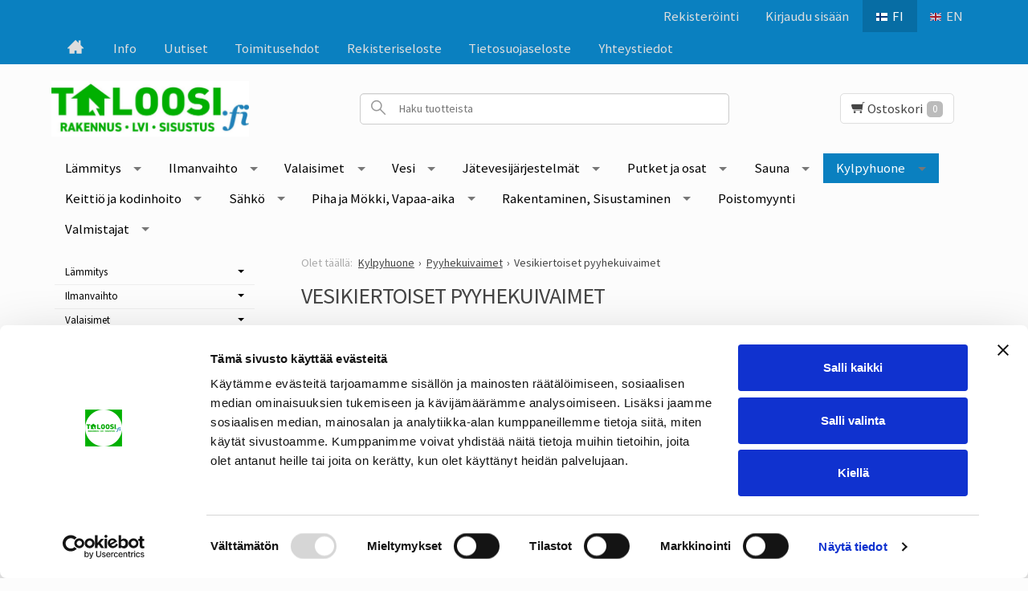

--- FILE ---
content_type: text/html; charset=UTF-8
request_url: https://www.taloosi.fi/vesikiertoiset_pyyhekuivaimet
body_size: 47161
content:
<!DOCTYPE html>
<html lang="fi" class="no-js">

    <head prefix="og: http://ogp.me/ns# fb: http://ogp.me/ns/fb#">
        <meta charset="UTF-8">
        <title>Vesikiertoiset pyyhekuivaimet - Taloosi.fi</title>
        <meta name="description" content="Monipuolinen mallisto sähkötoimisia sekä käyttöveteen että lämpöjohtoverkkoon liitettäviä pyyhekuivaimia. Tutustu mallistoon.">
        <meta name="keywords" content="sahkotoimiset pyyhekuivaimet, pyyhekuivain, kuivausputki, kuivausteline, kuivausritilä, pyyheteline, pyyhetelineet, vesikiertoinen pyyhekuivain">
        <meta name="generator" content="Oscar Prosper 2.10.0.0 (license: 2390466061)">

        <meta http-equiv="X-UA-Compatible" content="IE=edge">
        <meta name="viewport" content="width=device-width, initial-scale=1">

        <meta property="og:title" content="Vesikiertoiset pyyhekuivaimet - Taloosi.fi">
        <meta property="og:type" content="website">
        <meta property="og:url" content="https://www.taloosi.fi/vesikiertoiset_pyyhekuivaimet">
        <meta property="og:site_name" content="Taloosi.fi">
        <meta property="og:description" content="Monipuolinen mallisto sähkötoimisia sekä käyttöveteen että lämpöjohtoverkkoon liitettäviä pyyhekuivaimia. Tutustu mallistoon.">

                    <meta property="og:image" content="https://www.taloosi.fi/site/templates/crimson-lite/assets/img/share-logo.png"> <!-- HUOM! Muista aina kaupan leiskaamisen yhteydessä vaihtaa tähän logon oikea URL... Muista tsekata testauksessa, että on korjattu. -->
        
        <link rel="canonical" href="https://www.taloosi.fi/vesikiertoiset_pyyhekuivaimet">

		<link rel='alternate' href='https://www.taloosi.fi/water-heated-towel-rack' hreflang='en'>
<link rel='alternate' href='https://www.taloosi.fi/vesikiertoiset_pyyhekuivaimet' hreflang='fi'>
<link rel='alternate' href='https://www.taloosi.fi/vesikiertoiset_pyyhekuivaimet' hreflang='x-default'>

	<meta name="robots" content="noarchive">


        <link rel="apple-touch-icon" sizes="57x57" href="https://www.taloosi.fi/site/favicon/apple-touch-icon-57x57.png">
        <link rel="apple-touch-icon" sizes="60x60" href="https://www.taloosi.fi/site/favicon/apple-touch-icon-60x60.png">
        <link rel="apple-touch-icon" sizes="72x72" href="https://www.taloosi.fi/site/favicon/apple-touch-icon-72x72.png">
        <link rel="apple-touch-icon" sizes="76x76" href="https://www.taloosi.fi/site/favicon/apple-touch-icon-76x76.png">
        <link rel="apple-touch-icon" sizes="114x114" href="https://www.taloosi.fi/site/favicon/apple-touch-icon-114x114.png">
        <link rel="apple-touch-icon" sizes="120x120" href="https://www.taloosi.fi/site/favicon/apple-touch-icon-120x120.png">
        <link rel="apple-touch-icon" sizes="144x144" href="https://www.taloosi.fi/site/favicon/apple-touch-icon-144x144.png">
        <link rel="apple-touch-icon" sizes="152x152" href="https://www.taloosi.fi/site/favicon/apple-touch-icon-152x152.png">
        <link rel="apple-touch-icon" sizes="180x180" href="https://www.taloosi.fi/site/favicon/apple-touch-icon-180x180.png">
        <link rel="icon" type="image/png" href="https://www.taloosi.fi/site/favicon/favicon-32x32.png" sizes="32x32">
        <link rel="icon" type="image/png" href="https://www.taloosi.fi/site/favicon/android-chrome-192x192.png" sizes="192x192">
        <link rel="icon" type="image/png" href="https://www.taloosi.fi/site/favicon/favicon-96x96.png" sizes="96x96">
        <link rel="icon" type="image/png" href="https://www.taloosi.fi/site/favicon/favicon-16x16.png" sizes="16x16">
        <link rel="manifest" href="https://www.taloosi.fi/site/favicon/manifest.json">
        <meta name="msapplication-TileColor" content="#2b5797">
        <meta name="msapplication-TileImage" content="https://www.taloosi.fi/site/favicon/mstile-144x144.png">
        <meta name="theme-color" content="#223e86">


        <link href='https://www.taloosi.fi/min/?f=/site/templates/crimson-lite/assets/css/normalize.css,/site/templates/crimson-lite/assets/css/fonts.css,/site/templates/global/assets/css/global.css,/site/templates/global/assets/css/vendor/dropzone.css,/site/templates/crimson-lite/assets/css/vendor/responsiveslides.css,/site/templates/crimson-lite/assets/css/vendor/fancybox/jquery.fancybox.css,/site/templates/crimson-lite/assets/css/vendor/owl.carousel.css,/site/templates/crimson-lite/assets/css/main.css,/site/templates/crimson-lite-child/assets/css/main.css,/site/templates/crimson-lite/assets/css/media.css,/site/templates/crimson-lite-child/assets/css/media.css,/site/templates/crimson-lite/assets/css/shopping-cart.css,/site/templates/crimson-lite-child/assets/css/shopping-cart.css' rel='stylesheet'>

        
        <link rel='stylesheet' type='text/css' href='https://www.taloosi.fi/site/templates/crimson-lite/assets/css/user-colors.css.php'>

        <link href='//fonts.googleapis.com/css?family=Source+Sans+Pro:300,400,700,400italic,700italic' rel='stylesheet' type='text/css'>

        <script>  
  // Define dataLayer and the gtag function.
  window.dataLayer = window.dataLayer || [];
  function gtag(){dataLayer.push(arguments);}

  // Set default consent to 'denied' as a placeholder
  // Determine actual values based on your own requirements
  gtag('consent', 'default', {
    'ad_storage': 'denied',
    'ad_user_data': 'denied',
    'ad_personalization': 'denied',
    'analytics_storage': 'denied'
  });
</script>

<!-- Google Tag Manager -->
<script>(function(w,d,s,l,i){w[l]=w[l]||[];w[l].push({'gtm.start':
new Date().getTime(),event:'gtm.js'});var f=d.getElementsByTagName(s)[0],
j=d.createElement(s),dl=l!='dataLayer'?'&l='+l:'';j.async=true;j.src=
'https://www.googletagmanager.com/gtm.js?id='+i+dl;f.parentNode.insertBefore(j,f);
})(window,document,'script','dataLayer','GTM-P3X4PHJ');</script>
<!-- End Google Tag Manager -->
        <script id="Cookiebot" src="https://consent.cookiebot.com/uc.js" data-cbid="5ac713dc-70fd-4e32-be8b-862f6b5d5346" data-blockingmode="auto" type="text/javascript"></script>

        <script src='https://www.taloosi.fi/min/?f=/site/templates/crimson-lite/assets/js/vendor/modernizr.min.js' type='text/javascript'></script>

        
                    <!-- BEGIN Google Analytics -->
<script>
(function(i,s,o,g,r,a,m){i['GoogleAnalyticsObject']=r;i[r]=i[r]||function(){
(i[r].q=i[r].q||[]).push(arguments)},i[r].l=1*new Date();a=s.createElement(o),
m=s.getElementsByTagName(o)[0];a.async=1;a.src=g;m.parentNode.insertBefore(a,m)
})(window,document,'script','//www.google-analytics.com/analytics.js','ga');

ga('create', 'UA-9007005-2', 'auto');  // Replace with your property ID.
ga('send', 'pageview');

</script>
<!-- END Google Analytics -->
        
                    
            <!-- Facebook Pixel Code -->
<script>
!function(f,b,e,v,n,t,s){if(f.fbq)return;n=f.fbq=function(){n.callMethod?
n.callMethod.apply(n,arguments):n.queue.push(arguments)};if(!f._fbq)f._fbq=n;
n.push=n;n.loaded=!0;n.version='2.0';n.queue=[];t=b.createElement(e);t.async=!0;
t.src=v;s=b.getElementsByTagName(e)[0];s.parentNode.insertBefore(t,s)}(window,
document,'script','https://connect.facebook.net/en_US/fbevents.js');
fbq('init', '441799553555474');
fbq('track', 'PageView');
</script>
<noscript><img height="1" width="1" style="display:none"
src="https://www.facebook.com/tr?id=441799553555474&ev=PageView&noscript=1"
/></noscript>
<!-- DO NOT MODIFY -->
<!-- End Facebook Pixel Code -->
                        
            
            
            
                
                    <script>
window.dataLayer = window.dataLayer || [];
</script>
        
        

    <script type='text/javascript'>window.TemplateEngineData = {};
window.TemplateEngineData.Variables = {"SITE_URL":"https:\/\/www.taloosi.fi","SECURE_URL":"https:\/\/www.taloosi.fi","REAL_URL":"https:\/\/www.taloosi.fi","AJAX_URL":"https:\/\/www.taloosi.fi\/core\/modules\/template_engine\/ajax\/template_function_ajax_handler.php","URL_NAME":"vesikiertoiset_pyyhekuivaimet","BASE_URL":"https:\/\/www.taloosi.fi\/vesikiertoiset_pyyhekuivaimet","CANONICAL_URL":"https:\/\/www.taloosi.fi\/vesikiertoiset_pyyhekuivaimet"};
window.TemplateEngineData.TemplateFunctionsOnPageLoad = [{"id":"943d9783184664a2a49847505f36e4a6","name":"ShoppingCartPreview","data":{"wrapper_element_selector":".sc-preview","preview_id":"943d9783184664a2a49847505f36e4a6"}},{"id":"67cc5fdf219789855b196b0fea3a5d09","name":"ProductListUpdater","data":{"updater_wrapper_element_selector":"ul.product-list.plain.cf","general_trigger_class":"js-trigger-product-list-updater","triggers":{"set_partial":{"trigger_class":"js-trigger-set-partial","selected_trigger_class":"selected"},"set_sorting":{"trigger_class":"js-trigger-set-sorting","selected_trigger_class":"selected"}}}},{"id":"8e2f4e7998dabfd2480c3c6146735fff","name":"ProductListPagination","data":{"pagination_wrapper_element_selector":"ul.product-list.plain.cf","product_list_name":"category_list","products_per_page":"24","initial_page_number":1,"current_page_number":1,"page_count":1,"page_link_href_template":"https:\/\/www.taloosi.fi\/vesikiertoiset_pyyhekuivaimet?p={page_number}","next_page_link":"<a class='pagination-show-more-link icon-loader btn'><span>Lataa seuraava sivu<\/span><\/a>","previous_page_link":"<a class='pagination-show-more-link icon-loader btn'><span>Lataa edellinen sivu<\/span><\/a>","link_divider":"<span class='pagination-divider'>&hellip;<\/span>","link_divider_class":"js-pagination-divider","show_near_count":"2","pagination_link_selector":".js-pagination-page-link","page_loading_class":"is-loading","visible_class":"is-visible","hidden_class":"is-hidden","selected_class":"is-active","autoload":true,"autoload_distance":0}},{"id":"79fbadb15c2abaa8f7370488074c0da4","name":"FormHandler","data":{"blocks_from_parameters":{"ready":""},"id":"form_79fbadb15c2abaa8f7370488074c0da4","type":"order_newsletter","method":"post","action":"","result_element_id":"form-result-element-for-form_79fbadb15c2abaa8f7370488074c0da4","result_element_basic_class":"alert","result_element_success_class":"alert-success","result_element_notice_class":"alert-warning","result_element_error_class":"alert-error","success_message":null,"error_message":null,"ajax_action":"OrderNewsletter"}}];
window.TemplateEngineData.Texts = {};
window.TemplateEngineData.Texts.product_was_not_added_to_cart = 'Tuotetta ei lisätty ostoskoriin.';
</script>
</head>

    <body id='page_layout_' class='page_lang_fi vesikiertoiset_pyyhekuivaimet-url category-page'>

            <!-- Google Tag Manager (noscript) -->
<noscript><iframe src="https://www.googletagmanager.com/ns.html?id=GTM-P3X4PHJ"
height="0" width="0" style="display:none;visibility:hidden"></iframe></noscript>
<!-- End Google Tag Manager (noscript) -->
        
    
        
    <nav class="flyout-nav show-mobile cf">
        <div class="flyout-menu-title">Tuotteet</div><ul class='flyout-nav-lvl-1'><li class='flyout-nav-item-lvl-1 has-children'><a href="https://www.taloosi.fi/lammitys" class="flyout-nav-link flyout-nav-link-lvl-1  has-children noselect" title="Lämmitys">Lämmitys<div class="js-flyout-nav-link-open"></div></a><ul class='flyout-nav-lvl-2'><li class='flyout-nav-item-lvl-2'><a href="https://www.taloosi.fi/aurinkoenergia" class="flyout-nav-link flyout-nav-link-lvl-2   noselect" title="Aurinkolämmitys">Aurinkolämmitys<div class="js-flyout-nav-link-open"></div></a></li>
<li class='flyout-nav-item-lvl-2'><a href="https://www.taloosi.fi/biotakat" class="flyout-nav-link flyout-nav-link-lvl-2   noselect" title="Biotakat">Biotakat<div class="js-flyout-nav-link-open"></div></a></li>
<li class='flyout-nav-item-lvl-2'><a href="https://www.taloosi.fi/energiavaraajat" class="flyout-nav-link flyout-nav-link-lvl-2   noselect" title="Energiavaraajat ja erikoisvarusteet">Energiavaraajat ja erikoisvarusteet<div class="js-flyout-nav-link-open"></div></a></li>
<li class='flyout-nav-item-lvl-2'><a href="https://www.taloosi.fi/ilmalammitys-kotilampo" class="flyout-nav-link flyout-nav-link-lvl-2   noselect" title="Ilmalämmitys Kotilämpö">Ilmalämmitys Kotilämpö<div class="js-flyout-nav-link-open"></div></a></li>
<li class='flyout-nav-item-lvl-2'><a href="https://www.taloosi.fi/kaasupolttimet-ja-varusteet" class="flyout-nav-link flyout-nav-link-lvl-2   noselect" title="Kaasupolttimet ja varusteet">Kaasupolttimet ja varusteet<div class="js-flyout-nav-link-open"></div></a></li>
<li class='flyout-nav-item-lvl-2'><a href="https://www.taloosi.fi/kaukolampolaitteet" class="flyout-nav-link flyout-nav-link-lvl-2   noselect" title="Kaukolämpölaitteet">Kaukolämpölaitteet<div class="js-flyout-nav-link-open"></div></a></li>
<li class='flyout-nav-item-lvl-2'><a href="https://www.taloosi.fi/kalvopaisunta-astia" class="flyout-nav-link flyout-nav-link-lvl-2   noselect" title="Kalvopaisunta-astiat">Kalvopaisunta-astiat<div class="js-flyout-nav-link-open"></div></a></li>
<li class='flyout-nav-item-lvl-2'><a href="https://www.taloosi.fi/kiertovesipumput_ja_tarvikkeet" class="flyout-nav-link flyout-nav-link-lvl-2   noselect" title="Kiertovesipumput & tarvikkeet">Kiertovesipumput & tarvikkeet<div class="js-flyout-nav-link-open"></div></a></li>
<li class='flyout-nav-item-lvl-2'><a href="https://www.taloosi.fi/lammonsaatimet_ja_tarvikkeet" class="flyout-nav-link flyout-nav-link-lvl-2   noselect" title="Lämmönsäätimet ja tarvikkeet">Lämmönsäätimet ja tarvikkeet<div class="js-flyout-nav-link-open"></div></a></li>
<li class='flyout-nav-item-lvl-2'><a href="https://www.taloosi.fi/varaajien-latausautomatiikka" class="flyout-nav-link flyout-nav-link-lvl-2   noselect" title="Latausautomatiikka">Latausautomatiikka<div class="js-flyout-nav-link-open"></div></a></li>
<li class='flyout-nav-item-lvl-2 has-children'><a href="https://www.taloosi.fi/lattialammitys" class="flyout-nav-link flyout-nav-link-lvl-2  has-children noselect" title="Lattialämmitys">Lattialämmitys<div class="js-flyout-nav-link-open"></div></a><ul class='flyout-nav-lvl-3'><li class='flyout-nav-item-lvl-3'><a href="https://www.taloosi.fi/jakotukkikaapit" class="flyout-nav-link flyout-nav-link-lvl-3   noselect" title="Jakotukkikaapit">Jakotukkikaapit<div class="js-flyout-nav-link-open"></div></a></li>
<li class='flyout-nav-item-lvl-3'><a href="https://www.taloosi.fi/lattia-asennuslevy" class="flyout-nav-link flyout-nav-link-lvl-3   noselect" title="Lattia-asennuslevy">Lattia-asennuslevy<div class="js-flyout-nav-link-open"></div></a></li>
<li class='flyout-nav-item-lvl-3'><a href="https://www.taloosi.fi/lattialammitysputki-uponor" class="flyout-nav-link flyout-nav-link-lvl-3   noselect" title="Lattialämmitysputki Uponor">Lattialämmitysputki Uponor<div class="js-flyout-nav-link-open"></div></a></li>
<li class='flyout-nav-item-lvl-3'><a href="https://www.taloosi.fi/kan-therm_1" class="flyout-nav-link flyout-nav-link-lvl-3   noselect" title="KAN-therm">KAN-therm<div class="js-flyout-nav-link-open"></div></a></li>
<li class='flyout-nav-item-lvl-3'><a href="https://www.taloosi.fi/rbm-scandinavia-enertik" class="flyout-nav-link flyout-nav-link-lvl-3   noselect" title="RBM scandinavia-Enertik">RBM scandinavia-Enertik<div class="js-flyout-nav-link-open"></div></a></li>
<li class='flyout-nav-item-lvl-3'><a href="https://www.taloosi.fi/uponor_lattialammitys" class="flyout-nav-link flyout-nav-link-lvl-3   noselect" title="Uponor lattialämmitys">Uponor lattialämmitys<div class="js-flyout-nav-link-open"></div></a></li>
<li class='flyout-nav-item-lvl-3'><a href="https://www.taloosi.fi/wehofloor-lattialammitys" class="flyout-nav-link flyout-nav-link-lvl-3   noselect" title="Wehofloor lattialämmitys">Wehofloor lattialämmitys<div class="js-flyout-nav-link-open"></div></a></li>
</ul>
</li>
<li class='flyout-nav-item-lvl-2 has-children'><a href="https://www.taloosi.fi/vesikiertoiset-lammityspatterit" class="flyout-nav-link flyout-nav-link-lvl-2  has-children noselect" title="Lämmityspatterit vesikiertoiset">Lämmityspatterit vesikiertoiset<div class="js-flyout-nav-link-open"></div></a><ul class='flyout-nav-lvl-3'><li class='flyout-nav-item-lvl-3'><a href="https://www.taloosi.fi/patterikannakkeet-ja-varusteet" class="flyout-nav-link flyout-nav-link-lvl-3   noselect" title="Patterikannakkeet ja -varusteet">Patterikannakkeet ja -varusteet<div class="js-flyout-nav-link-open"></div></a></li>
<li class='flyout-nav-item-lvl-3'><a href="https://www.taloosi.fi/lammityspatterit-purmo-hygiene" class="flyout-nav-link flyout-nav-link-lvl-3   noselect" title="Lämmityspatterit Purmo Hygiene">Lämmityspatterit Purmo Hygiene<div class="js-flyout-nav-link-open"></div></a></li>
<li class='flyout-nav-item-lvl-3 has-children'><a href="https://www.taloosi.fi/lammityspatterit-purmo-compact" class="flyout-nav-link flyout-nav-link-lvl-3  has-children noselect" title="Lämmityspatterit Purmo Compact">Lämmityspatterit Purmo Compact<div class="js-flyout-nav-link-open"></div></a><ul class='flyout-nav-lvl-4'><li class='flyout-nav-item-lvl-4'><a href="https://www.taloosi.fi/lammityspatterit-purmo-compact-11" class="flyout-nav-link flyout-nav-link-lvl-4   noselect" title="Lämmityspatterit Purmo Compact 11">Lämmityspatterit Purmo Compact 11<div class="js-flyout-nav-link-open"></div></a></li>
<li class='flyout-nav-item-lvl-4'><a href="https://www.taloosi.fi/lammityspatterit-purmo-comapact-21s" class="flyout-nav-link flyout-nav-link-lvl-4   noselect" title="Lämmityspatterit Purmo Compact 21S">Lämmityspatterit Purmo Compact 21S<div class="js-flyout-nav-link-open"></div></a></li>
<li class='flyout-nav-item-lvl-4'><a href="https://www.taloosi.fi/lammityspatterit-purmo-compact-22" class="flyout-nav-link flyout-nav-link-lvl-4   noselect" title="Lämmityspatterit Purmo Compact 22">Lämmityspatterit Purmo Compact 22<div class="js-flyout-nav-link-open"></div></a></li>
</ul>
</li>
<li class='flyout-nav-item-lvl-3'><a href="https://www.taloosi.fi/lammityspatterit-purmo-thermopanel" class="flyout-nav-link flyout-nav-link-lvl-3   noselect" title="Lämmityspatterit Purmo Thermopanel">Lämmityspatterit Purmo Thermopanel<div class="js-flyout-nav-link-open"></div></a></li>
<li class='flyout-nav-item-lvl-3'><a href="https://www.taloosi.fi/lammityspatterit-purmo-vertical" class="flyout-nav-link flyout-nav-link-lvl-3   noselect" title="Lämmityspatterit Purmo Vertical">Lämmityspatterit Purmo Vertical<div class="js-flyout-nav-link-open"></div></a></li>
<li class='flyout-nav-item-lvl-3'><a href="https://www.taloosi.fi/lammityspatterit-purmo-ventil-compact-cv" class="flyout-nav-link flyout-nav-link-lvl-3   noselect" title="Lämmityspatterit Purmo Ventil Compact CV">Lämmityspatterit Purmo Ventil Compact CV<div class="js-flyout-nav-link-open"></div></a></li>
<li class='flyout-nav-item-lvl-3'><a href="https://www.taloosi.fi/lammityspatterit-purmo-plan" class="flyout-nav-link flyout-nav-link-lvl-3   noselect" title="Lämmityspatterit Purmo Plan">Lämmityspatterit Purmo Plan<div class="js-flyout-nav-link-open"></div></a></li>
<li class='flyout-nav-item-lvl-3'><a href="https://www.taloosi.fi/konvektori-lammityspatterit-purmo-kon" class="flyout-nav-link flyout-nav-link-lvl-3   noselect" title="Konvektori lämmityspatterit Purmo KON">Konvektori lämmityspatterit Purmo KON<div class="js-flyout-nav-link-open"></div></a></li>
</ul>
</li>
<li class='flyout-nav-item-lvl-2 has-children'><a href="https://www.taloosi.fi/lamminvesivaraajat_1" class="flyout-nav-link flyout-nav-link-lvl-2  has-children noselect" title="Lämminvesivaraajat">Lämminvesivaraajat<div class="js-flyout-nav-link-open"></div></a><ul class='flyout-nav-lvl-3'><li class='flyout-nav-item-lvl-3'><a href="https://www.taloosi.fi/elco-varaajat" class="flyout-nav-link flyout-nav-link-lvl-3   noselect" title="Elco-varaajat">Elco-varaajat<div class="js-flyout-nav-link-open"></div></a></li>
<li class='flyout-nav-item-lvl-3'><a href="https://www.taloosi.fi/haato-varaajat" class="flyout-nav-link flyout-nav-link-lvl-3   noselect" title="Haato-varaajat">Haato-varaajat<div class="js-flyout-nav-link-open"></div></a></li>
<li class='flyout-nav-item-lvl-3'><a href="https://www.taloosi.fi/jaspi-varaajat" class="flyout-nav-link flyout-nav-link-lvl-3   noselect" title="Jäspi-varaajat">Jäspi-varaajat<div class="js-flyout-nav-link-open"></div></a></li>
<li class='flyout-nav-item-lvl-3'><a href="https://www.taloosi.fi/kospel-varaajat" class="flyout-nav-link flyout-nav-link-lvl-3   noselect" title="Kospel varaajat">Kospel varaajat<div class="js-flyout-nav-link-open"></div></a></li>
<li class='flyout-nav-item-lvl-3'><a href="https://www.taloosi.fi/metro-varaajat_1" class="flyout-nav-link flyout-nav-link-lvl-3   noselect" title="Metro-varaajat">Metro-varaajat<div class="js-flyout-nav-link-open"></div></a></li>
<li class='flyout-nav-item-lvl-3'><a href="https://www.taloosi.fi/nibe-varaajat" class="flyout-nav-link flyout-nav-link-lvl-3   noselect" title="Nibe-varaajat">Nibe-varaajat<div class="js-flyout-nav-link-open"></div></a></li>
<li class='flyout-nav-item-lvl-3'><a href="https://www.taloosi.fi/oso-varaajat_1" class="flyout-nav-link flyout-nav-link-lvl-3   noselect" title="Oso-varaajat">Oso-varaajat<div class="js-flyout-nav-link-open"></div></a></li>
<li class='flyout-nav-item-lvl-3'><a href="https://www.taloosi.fi/varaosat-lamminvesivaraajalle" class="flyout-nav-link flyout-nav-link-lvl-3   noselect" title="Varaosat lämminvesivaraajalle">Varaosat lämminvesivaraajalle<div class="js-flyout-nav-link-open"></div></a></li>
</ul>
</li>
<li class='flyout-nav-item-lvl-2 has-children'><a href="https://www.taloosi.fi/lampopumput" class="flyout-nav-link flyout-nav-link-lvl-2  has-children noselect" title="Lämpöpumput">Lämpöpumput<div class="js-flyout-nav-link-open"></div></a><ul class='flyout-nav-lvl-3'><li class='flyout-nav-item-lvl-3'><a href="https://www.taloosi.fi/ilmalampopumput" class="flyout-nav-link flyout-nav-link-lvl-3   noselect" title="Ilmalämpöpumput ja varusteet">Ilmalämpöpumput ja varusteet<div class="js-flyout-nav-link-open"></div></a></li>
<li class='flyout-nav-item-lvl-3 has-children'><a href="https://www.taloosi.fi/maalampopumput_1" class="flyout-nav-link flyout-nav-link-lvl-3  has-children noselect" title="Maalämpöpumput">Maalämpöpumput<div class="js-flyout-nav-link-open"></div></a><ul class='flyout-nav-lvl-4'><li class='flyout-nav-item-lvl-4'><a href="https://www.taloosi.fi/bosch-maalampopumput" class="flyout-nav-link flyout-nav-link-lvl-4   noselect" title="Bosch maalämpöpumput">Bosch maalämpöpumput<div class="js-flyout-nav-link-open"></div></a></li>
<li class='flyout-nav-item-lvl-4'><a href="https://www.taloosi.fi/jaspi-maalampopumput" class="flyout-nav-link flyout-nav-link-lvl-4   noselect" title="Jäspi maalämpöpumput">Jäspi maalämpöpumput<div class="js-flyout-nav-link-open"></div></a></li>
<li class='flyout-nav-item-lvl-4'><a href="https://www.taloosi.fi/nibe-maalampopumput" class="flyout-nav-link flyout-nav-link-lvl-4   noselect" title="Nibe maalämpöpumput">Nibe maalämpöpumput<div class="js-flyout-nav-link-open"></div></a></li>
</ul>
</li>
<li class='flyout-nav-item-lvl-3'><a href="https://www.taloosi.fi/poistoilmalampopumppu" class="flyout-nav-link flyout-nav-link-lvl-3   noselect" title="Poistoilmalämpöpumppu">Poistoilmalämpöpumppu<div class="js-flyout-nav-link-open"></div></a></li>
<li class='flyout-nav-item-lvl-3'><a href="https://www.taloosi.fi/ilma-vesilampopumput" class="flyout-nav-link flyout-nav-link-lvl-3   noselect" title="Ilma-vesilämpöpumput">Ilma-vesilämpöpumput<div class="js-flyout-nav-link-open"></div></a></li>
<li class='flyout-nav-item-lvl-3'><a href="https://www.taloosi.fi/ilma-vesi-varusteet" class="flyout-nav-link flyout-nav-link-lvl-3   noselect" title="Ilma vesi varusteet">Ilma vesi varusteet<div class="js-flyout-nav-link-open"></div></a></li>
</ul>
</li>
<li class='flyout-nav-item-lvl-2 has-children'><a href="https://www.taloosi.fi/patteritermostaatit" class="flyout-nav-link flyout-nav-link-lvl-2  has-children noselect" title="Patteritermostaatit ja venttiilit">Patteritermostaatit ja venttiilit<div class="js-flyout-nav-link-open"></div></a><ul class='flyout-nav-lvl-3'><li class='flyout-nav-item-lvl-3'><a href="https://www.taloosi.fi/patteriventtilit-danfoss" class="flyout-nav-link flyout-nav-link-lvl-3   noselect" title="Patteriventtilit Danfoss">Patteriventtilit Danfoss<div class="js-flyout-nav-link-open"></div></a></li>
<li class='flyout-nav-item-lvl-3'><a href="https://www.taloosi.fi/patteriventtiilit-oras" class="flyout-nav-link flyout-nav-link-lvl-3   noselect" title="Patteriventtiilit Oras">Patteriventtiilit Oras<div class="js-flyout-nav-link-open"></div></a></li>
<li class='flyout-nav-item-lvl-3'><a href="https://www.taloosi.fi/patteriventtiilit-imi" class="flyout-nav-link flyout-nav-link-lvl-3   noselect" title="Patteriventtiilit IMI">Patteriventtiilit IMI<div class="js-flyout-nav-link-open"></div></a></li>
<li class='flyout-nav-item-lvl-3'><a href="https://www.taloosi.fi/patteriventtiilit-mma" class="flyout-nav-link flyout-nav-link-lvl-3   noselect" title="Patteriventtiilit MMA">Patteriventtiilit MMA<div class="js-flyout-nav-link-open"></div></a></li>
<li class='flyout-nav-item-lvl-3'><a href="https://www.taloosi.fi/patteri-paluuventtiilit" class="flyout-nav-link flyout-nav-link-lvl-3   noselect" title="Patteri paluuventtiilit">Patteri paluuventtiilit<div class="js-flyout-nav-link-open"></div></a></li>
</ul>
</li>
<li class='flyout-nav-item-lvl-2'><a href="https://www.taloosi.fi/pellettilammitys" class="flyout-nav-link flyout-nav-link-lvl-2   noselect" title="Pellettilämmitys">Pellettilämmitys<div class="js-flyout-nav-link-open"></div></a></li>
<li class='flyout-nav-item-lvl-2 has-children'><a href="https://www.taloosi.fi/puhallinkonvektorit-ja-oviverhokojeet" class="flyout-nav-link flyout-nav-link-lvl-2  has-children noselect" title="Puhallinkonvektorit ja Oviverhokojeet">Puhallinkonvektorit ja Oviverhokojeet<div class="js-flyout-nav-link-open"></div></a><ul class='flyout-nav-lvl-3'><li class='flyout-nav-item-lvl-3'><a href="https://www.taloosi.fi/puhallinkonvektorit" class="flyout-nav-link flyout-nav-link-lvl-3   noselect" title="Puhallinkonvektorit">Puhallinkonvektorit<div class="js-flyout-nav-link-open"></div></a></li>
<li class='flyout-nav-item-lvl-3'><a href="https://www.taloosi.fi/oviverhokoje-ilmaverhot" class="flyout-nav-link flyout-nav-link-lvl-3   noselect" title="Oviverhokojeet">Oviverhokojeet<div class="js-flyout-nav-link-open"></div></a></li>
</ul>
</li>
<li class='flyout-nav-item-lvl-2'><a href="https://www.taloosi.fi/puukattilat" class="flyout-nav-link flyout-nav-link-lvl-2   noselect" title="Puukattilat">Puukattilat<div class="js-flyout-nav-link-open"></div></a></li>
<li class='flyout-nav-item-lvl-2'><a href="https://www.taloosi.fi/puutakat" class="flyout-nav-link flyout-nav-link-lvl-2   noselect" title="Puutakat">Puutakat<div class="js-flyout-nav-link-open"></div></a></li>
<li class='flyout-nav-item-lvl-2'><a href="https://www.taloosi.fi/sahkokattilat" class="flyout-nav-link flyout-nav-link-lvl-2   noselect" title="Sähkökattilat">Sähkökattilat<div class="js-flyout-nav-link-open"></div></a></li>
<li class='flyout-nav-item-lvl-2 has-children'><a href="https://www.taloosi.fi/sahkolammitys" class="flyout-nav-link flyout-nav-link-lvl-2  has-children noselect" title="Sähkölämmitys">Sähkölämmitys<div class="js-flyout-nav-link-open"></div></a><ul class='flyout-nav-lvl-3'><li class='flyout-nav-item-lvl-3'><a href="https://www.taloosi.fi/lammityskaapelit" class="flyout-nav-link flyout-nav-link-lvl-3   noselect" title="Lämmityskaapelit">Lämmityskaapelit<div class="js-flyout-nav-link-open"></div></a></li>
<li class='flyout-nav-item-lvl-3'><a href="https://www.taloosi.fi/puhallinlammittimet_1" class="flyout-nav-link flyout-nav-link-lvl-3   noselect" title="Puhallinlämmittimet">Puhallinlämmittimet<div class="js-flyout-nav-link-open"></div></a></li>
<li class='flyout-nav-item-lvl-3'><a href="https://www.taloosi.fi/sahkopatterit" class="flyout-nav-link flyout-nav-link-lvl-3   noselect" title="Sähköpatterit ja  -kuivaimet">Sähköpatterit ja  -kuivaimet<div class="js-flyout-nav-link-open"></div></a></li>
<li class='flyout-nav-item-lvl-3'><a href="https://www.taloosi.fi/sahkovastukset" class="flyout-nav-link flyout-nav-link-lvl-3   noselect" title="Sähkövastukset">Sähkövastukset<div class="js-flyout-nav-link-open"></div></a></li>
<li class='flyout-nav-item-lvl-3'><a href="https://www.taloosi.fi/sateilylammittimet" class="flyout-nav-link flyout-nav-link-lvl-3   noselect" title="Säteilylämmittimet">Säteilylämmittimet<div class="js-flyout-nav-link-open"></div></a></li>
</ul>
</li>
<li class='flyout-nav-item-lvl-2 has-children'><a href="https://www.taloosi.fi/terassilammittimet_1" class="flyout-nav-link flyout-nav-link-lvl-2  has-children noselect" title="Terassilämmittimet">Terassilämmittimet<div class="js-flyout-nav-link-open"></div></a><ul class='flyout-nav-lvl-3'><li class='flyout-nav-item-lvl-3'><a href="https://www.taloosi.fi/terassilammittimien-varaosat-ja-tarvikkeet" class="flyout-nav-link flyout-nav-link-lvl-3   noselect" title="Terassilämmittimien varaosat ja tarvikkeet">Terassilämmittimien varaosat ja tarvikkeet<div class="js-flyout-nav-link-open"></div></a></li>
</ul>
</li>
<li class='flyout-nav-item-lvl-2 has-children'><a href="https://www.taloosi.fi/venttiilit" class="flyout-nav-link flyout-nav-link-lvl-2  has-children noselect" title=" Venttiilit, Mittarit"> Venttiilit, Mittarit<div class="js-flyout-nav-link-open"></div></a><ul class='flyout-nav-lvl-3'><li class='flyout-nav-item-lvl-3'><a href="https://www.taloosi.fi/pallo-ja-saatoventtiilit" class="flyout-nav-link flyout-nav-link-lvl-3   noselect" title="Pallo-ja säätöventtiilit">Pallo-ja säätöventtiilit<div class="js-flyout-nav-link-open"></div></a></li>
<li class='flyout-nav-item-lvl-3'><a href="https://www.taloosi.fi/takaisku-ja-syottoventtiilit" class="flyout-nav-link flyout-nav-link-lvl-3   noselect" title="Takaisku- ja syöttöventtiilit">Takaisku- ja syöttöventtiilit<div class="js-flyout-nav-link-open"></div></a></li>
<li class='flyout-nav-item-lvl-3'><a href="https://www.taloosi.fi/ilman-ja-lianerottimet" class="flyout-nav-link flyout-nav-link-lvl-3   noselect" title="Ilman- ja lianerottimet">Ilman- ja lianerottimet<div class="js-flyout-nav-link-open"></div></a></li>
<li class='flyout-nav-item-lvl-3'><a href="https://www.taloosi.fi/sekoitusventtiilit-ja-varaosat" class="flyout-nav-link flyout-nav-link-lvl-3   noselect" title="Sekoitusventtiilit ja varaosat">Sekoitusventtiilit ja varaosat<div class="js-flyout-nav-link-open"></div></a></li>
<li class='flyout-nav-item-lvl-3'><a href="https://www.taloosi.fi/varo-ja-tayttoventtiilit" class="flyout-nav-link flyout-nav-link-lvl-3   noselect" title="Varo- ja täyttöventtiilit">Varo- ja täyttöventtiilit<div class="js-flyout-nav-link-open"></div></a></li>
<li class='flyout-nav-item-lvl-3'><a href="https://www.taloosi.fi/kiehunnanestoventtiilit" class="flyout-nav-link flyout-nav-link-lvl-3   noselect" title="Kiehunnanestoventtiilit">Kiehunnanestoventtiilit<div class="js-flyout-nav-link-open"></div></a></li>
<li class='flyout-nav-item-lvl-3'><a href="https://www.taloosi.fi/paineenalennusventtiilit" class="flyout-nav-link flyout-nav-link-lvl-3   noselect" title="Paineenalennusventtiilit">Paineenalennusventtiilit<div class="js-flyout-nav-link-open"></div></a></li>
<li class='flyout-nav-item-lvl-3'><a href="https://www.taloosi.fi/mittarit" class="flyout-nav-link flyout-nav-link-lvl-3   noselect" title="Mittarit">Mittarit<div class="js-flyout-nav-link-open"></div></a></li>
</ul>
</li>
<li class='flyout-nav-item-lvl-2'><a href="https://www.taloosi.fi/yhdistelmakattilat" class="flyout-nav-link flyout-nav-link-lvl-2   noselect" title="Yhdistelmäkattilat">Yhdistelmäkattilat<div class="js-flyout-nav-link-open"></div></a></li>
<li class='flyout-nav-item-lvl-2'><a href="https://www.taloosi.fi/oljylammitys" class="flyout-nav-link flyout-nav-link-lvl-2   noselect" title="Öljykattilat ja varusteet">Öljykattilat ja varusteet<div class="js-flyout-nav-link-open"></div></a></li>
<li class='flyout-nav-item-lvl-2'><a href="https://www.taloosi.fi/oljypolttimet_ja-_varaosat" class="flyout-nav-link flyout-nav-link-lvl-2   noselect" title="Öljypolttimet ja varaosat">Öljypolttimet ja varaosat<div class="js-flyout-nav-link-open"></div></a></li>
<li class='flyout-nav-item-lvl-2'><a href="https://www.taloosi.fi/oljysailiot" class="flyout-nav-link flyout-nav-link-lvl-2   noselect" title="Öljysäiliöt">Öljysäiliöt<div class="js-flyout-nav-link-open"></div></a></li>
</ul>
</li>
<li class='flyout-nav-item-lvl-1 has-children'><a href="https://www.taloosi.fi/ilmanvaihto" class="flyout-nav-link flyout-nav-link-lvl-1  has-children noselect" title="Ilmanvaihto">Ilmanvaihto<div class="js-flyout-nav-link-open"></div></a><ul class='flyout-nav-lvl-2'><li class='flyout-nav-item-lvl-2 has-children'><a href="https://www.taloosi.fi/huippuimurit_ja_tarvikkeet" class="flyout-nav-link flyout-nav-link-lvl-2  has-children noselect" title="Huippuimurit,säätimet ja tarvikkeet">Huippuimurit,säätimet ja tarvikkeet<div class="js-flyout-nav-link-open"></div></a><ul class='flyout-nav-lvl-3'><li class='flyout-nav-item-lvl-3'><a href="https://www.taloosi.fi/huippuimurit-flakt" class="flyout-nav-link flyout-nav-link-lvl-3   noselect" title="Huippuimurit Flakt">Huippuimurit Flakt<div class="js-flyout-nav-link-open"></div></a></li>
<li class='flyout-nav-item-lvl-3'><a href="https://www.taloosi.fi/huippuimurit-koja" class="flyout-nav-link flyout-nav-link-lvl-3   noselect" title="Huippuimurit Koja">Huippuimurit Koja<div class="js-flyout-nav-link-open"></div></a></li>
<li class='flyout-nav-item-lvl-3'><a href="https://www.taloosi.fi/huippuimurit-systemair" class="flyout-nav-link flyout-nav-link-lvl-3   noselect" title="Huippuimurit Systemair">Huippuimurit Systemair<div class="js-flyout-nav-link-open"></div></a></li>
<li class='flyout-nav-item-lvl-3'><a href="https://www.taloosi.fi/huippuimurit-vilpe" class="flyout-nav-link flyout-nav-link-lvl-3   noselect" title="Huippuimurit Vilpe">Huippuimurit Vilpe<div class="js-flyout-nav-link-open"></div></a></li>
<li class='flyout-nav-item-lvl-3'><a href="https://www.taloosi.fi/huippuimurit-vallox" class="flyout-nav-link flyout-nav-link-lvl-3   noselect" title="Huippuimurit Vallox">Huippuimurit Vallox<div class="js-flyout-nav-link-open"></div></a></li>
<li class='flyout-nav-item-lvl-3'><a href="https://www.taloosi.fi/radonimurit" class="flyout-nav-link flyout-nav-link-lvl-3   noselect" title="Radonimurit">Radonimurit<div class="js-flyout-nav-link-open"></div></a></li>
<li class='flyout-nav-item-lvl-3'><a href="https://www.taloosi.fi/takkaimurit" class="flyout-nav-link flyout-nav-link-lvl-3   noselect" title="Takkaimurit">Takkaimurit<div class="js-flyout-nav-link-open"></div></a></li>
<li class='flyout-nav-item-lvl-3'><a href="https://www.taloosi.fi/poistoputket" class="flyout-nav-link flyout-nav-link-lvl-3   noselect" title="Poistoputket">Poistoputket<div class="js-flyout-nav-link-open"></div></a></li>
<li class='flyout-nav-item-lvl-3'><a href="https://www.taloosi.fi/tuloilmaputket" class="flyout-nav-link flyout-nav-link-lvl-3   noselect" title="Tuloilmaputket">Tuloilmaputket<div class="js-flyout-nav-link-open"></div></a></li>
<li class='flyout-nav-item-lvl-3'><a href="https://www.taloosi.fi/kattolapiviennit" class="flyout-nav-link flyout-nav-link-lvl-3   noselect" title="Kattoläpiviennit">Kattoläpiviennit<div class="js-flyout-nav-link-open"></div></a></li>
<li class='flyout-nav-item-lvl-3'><a href="https://www.taloosi.fi/saatimet" class="flyout-nav-link flyout-nav-link-lvl-3   noselect" title="Säätimet">Säätimet<div class="js-flyout-nav-link-open"></div></a></li>
<li class='flyout-nav-item-lvl-3'><a href="https://www.taloosi.fi/huoltosarjat" class="flyout-nav-link flyout-nav-link-lvl-3   noselect" title="Huoltosarjat">Huoltosarjat<div class="js-flyout-nav-link-open"></div></a></li>
</ul>
</li>
<li class='flyout-nav-item-lvl-2'><a href="https://www.taloosi.fi/ilmankuivaajat-ilmanpuhdistajat-ilmankostuttimet" class="flyout-nav-link flyout-nav-link-lvl-2   noselect" title="Ilmankuivaajat, -puhdistajat, -kostuttimet">Ilmankuivaajat, -puhdistajat, -kostuttimet<div class="js-flyout-nav-link-open"></div></a></li>
<li class='flyout-nav-item-lvl-2 has-children'><a href="https://www.taloosi.fi/ilmanvaihtokoneet" class="flyout-nav-link flyout-nav-link-lvl-2  has-children noselect" title="Ilmanvaihtokoneet">Ilmanvaihtokoneet<div class="js-flyout-nav-link-open"></div></a><ul class='flyout-nav-lvl-3'><li class='flyout-nav-item-lvl-3 has-children'><a href="https://www.taloosi.fi/lto-kone-vallox" class="flyout-nav-link flyout-nav-link-lvl-3  has-children noselect" title="LTO-Kone Vallox">LTO-Kone Vallox<div class="js-flyout-nav-link-open"></div></a><ul class='flyout-nav-lvl-4'><li class='flyout-nav-item-lvl-4'><a href="https://www.taloosi.fi/lto-kone-vallox-tarvike" class="flyout-nav-link flyout-nav-link-lvl-4   noselect" title="LTO-Kone Vallox tarvike">LTO-Kone Vallox tarvike<div class="js-flyout-nav-link-open"></div></a></li>
</ul>
</li>
<li class='flyout-nav-item-lvl-3 has-children'><a href="https://www.taloosi.fi/lto-kone-swegon" class="flyout-nav-link flyout-nav-link-lvl-3  has-children noselect" title="LTO-Kone Swegon">LTO-Kone Swegon<div class="js-flyout-nav-link-open"></div></a><ul class='flyout-nav-lvl-4'><li class='flyout-nav-item-lvl-4'><a href="https://www.taloosi.fi/lto-kone-swegon-tarvike" class="flyout-nav-link flyout-nav-link-lvl-4   noselect" title="LTO-Kone Swegon tarvike">LTO-Kone Swegon tarvike<div class="js-flyout-nav-link-open"></div></a></li>
</ul>
</li>
<li class='flyout-nav-item-lvl-3 has-children'><a href="https://www.taloosi.fi/lto-kone-enervent" class="flyout-nav-link flyout-nav-link-lvl-3  has-children noselect" title="LTO-Kone Enervent">LTO-Kone Enervent<div class="js-flyout-nav-link-open"></div></a><ul class='flyout-nav-lvl-4'><li class='flyout-nav-item-lvl-4'><a href="https://www.taloosi.fi/lto-kone-enervent-tarvike" class="flyout-nav-link flyout-nav-link-lvl-4   noselect" title="LTO-Kone Enervent tarvike">LTO-Kone Enervent tarvike<div class="js-flyout-nav-link-open"></div></a></li>
</ul>
</li>
<li class='flyout-nav-item-lvl-3 has-children'><a href="https://www.taloosi.fi/lto-kone-airfi" class="flyout-nav-link flyout-nav-link-lvl-3  has-children noselect" title="LTO-Kone AirFi">LTO-Kone AirFi<div class="js-flyout-nav-link-open"></div></a><ul class='flyout-nav-lvl-4'><li class='flyout-nav-item-lvl-4'><a href="https://www.taloosi.fi/lto-kone-airfi-tarvike" class="flyout-nav-link flyout-nav-link-lvl-4   noselect" title="LTO-Kone AirFi tarvike">LTO-Kone AirFi tarvike<div class="js-flyout-nav-link-open"></div></a></li>
</ul>
</li>
<li class='flyout-nav-item-lvl-3 has-children'><a href="https://www.taloosi.fi/lto-kone-ilox" class="flyout-nav-link flyout-nav-link-lvl-3  has-children noselect" title="LTO-Kone Ilox">LTO-Kone Ilox<div class="js-flyout-nav-link-open"></div></a><ul class='flyout-nav-lvl-4'><li class='flyout-nav-item-lvl-4'><a href="https://www.taloosi.fi/lto-kone-ilox-tarvike" class="flyout-nav-link flyout-nav-link-lvl-4   noselect" title="LTO-Kone Ilox tarvike">LTO-Kone Ilox tarvike<div class="js-flyout-nav-link-open"></div></a></li>
</ul>
</li>
<li class='flyout-nav-item-lvl-3'><a href="https://www.taloosi.fi/lto-kone-reventon" class="flyout-nav-link flyout-nav-link-lvl-3   noselect" title="LTO-kone Reventon">LTO-kone Reventon<div class="js-flyout-nav-link-open"></div></a></li>
<li class='flyout-nav-item-lvl-3'><a href="https://www.taloosi.fi/lto-kone-huonekohtainen" class="flyout-nav-link flyout-nav-link-lvl-3   noselect" title="LTO-kone Huonekohtainen">LTO-kone Huonekohtainen<div class="js-flyout-nav-link-open"></div></a></li>
</ul>
</li>
<li class='flyout-nav-item-lvl-2'><a href="https://www.taloosi.fi/ilmanvaihto-eristeet" class="flyout-nav-link flyout-nav-link-lvl-2   noselect" title="Ilmanvaihto eristeet">Ilmanvaihto eristeet<div class="js-flyout-nav-link-open"></div></a></li>
<li class='flyout-nav-item-lvl-2 has-children'><a href="https://www.taloosi.fi/ilmastointi-putket-ja-osat" class="flyout-nav-link flyout-nav-link-lvl-2  has-children noselect" title="Ilmastointiputket ja -osat">Ilmastointiputket ja -osat<div class="js-flyout-nav-link-open"></div></a><ul class='flyout-nav-lvl-3'><li class='flyout-nav-item-lvl-3'><a href="https://www.taloosi.fi/ilmastointiputket-metalliset" class="flyout-nav-link flyout-nav-link-lvl-3   noselect" title="Ilmastointiputket metalliset">Ilmastointiputket metalliset<div class="js-flyout-nav-link-open"></div></a></li>
<li class='flyout-nav-item-lvl-3'><a href="https://www.taloosi.fi/ilmastointi-osat-metalliset" class="flyout-nav-link flyout-nav-link-lvl-3   noselect" title="Ilmastointiosat metalliset">Ilmastointiosat metalliset<div class="js-flyout-nav-link-open"></div></a></li>
<li class='flyout-nav-item-lvl-3'><a href="https://www.taloosi.fi/ilmastointi-saneerausjarjestelma" class="flyout-nav-link flyout-nav-link-lvl-3   noselect" title="Ilmastointi saneerausjärjestelmä">Ilmastointi saneerausjärjestelmä<div class="js-flyout-nav-link-open"></div></a></li>
<li class='flyout-nav-item-lvl-3'><a href="https://www.taloosi.fi/ilmastointiputket-ja-osat-muovia" class="flyout-nav-link flyout-nav-link-lvl-3   noselect" title="Ilmastointiputket ja -osat muovia">Ilmastointiputket ja -osat muovia<div class="js-flyout-nav-link-open"></div></a></li>
</ul>
</li>
<li class='flyout-nav-item-lvl-2'><a href="https://www.taloosi.fi/ilmastointi-aanenvaimentajat" class="flyout-nav-link flyout-nav-link-lvl-2   noselect" title="Ilmastointi äänenvaimentajat">Ilmastointi äänenvaimentajat<div class="js-flyout-nav-link-open"></div></a></li>
<li class='flyout-nav-item-lvl-2'><a href="https://www.taloosi.fi/jaahdytyslaitteet-ja-tuulettimet" class="flyout-nav-link flyout-nav-link-lvl-2   noselect" title="Jäähdytyslaitteet ja Tuulettimet">Jäähdytyslaitteet ja Tuulettimet<div class="js-flyout-nav-link-open"></div></a></li>
<li class='flyout-nav-item-lvl-2 has-children'><a href="https://www.taloosi.fi/poisto--tuloilmaventtiilit" class="flyout-nav-link flyout-nav-link-lvl-2  has-children noselect" title="Poisto-, tuloilmaventtiilit">Poisto-, tuloilmaventtiilit<div class="js-flyout-nav-link-open"></div></a><ul class='flyout-nav-lvl-3'><li class='flyout-nav-item-lvl-3'><a href="https://www.taloosi.fi/tuloilmaventtiilit" class="flyout-nav-link flyout-nav-link-lvl-3   noselect" title="Tuloilmaventtiilit">Tuloilmaventtiilit<div class="js-flyout-nav-link-open"></div></a></li>
<li class='flyout-nav-item-lvl-3'><a href="https://www.taloosi.fi/poistoilmaventtiilit" class="flyout-nav-link flyout-nav-link-lvl-3   noselect" title="Poistoilmaventtiilit">Poistoilmaventtiilit<div class="js-flyout-nav-link-open"></div></a></li>
<li class='flyout-nav-item-lvl-3'><a href="https://www.taloosi.fi/siirtoilmalaitteet" class="flyout-nav-link flyout-nav-link-lvl-3   noselect" title="Siirtoilmalaitteet">Siirtoilmalaitteet<div class="js-flyout-nav-link-open"></div></a></li>
<li class='flyout-nav-item-lvl-3'><a href="https://www.taloosi.fi/lautasventtiilit" class="flyout-nav-link flyout-nav-link-lvl-3   noselect" title="Lautasventtiilit">Lautasventtiilit<div class="js-flyout-nav-link-open"></div></a></li>
</ul>
</li>
<li class='flyout-nav-item-lvl-2'><a href="https://www.taloosi.fi/puhaltimet-" class="flyout-nav-link flyout-nav-link-lvl-2   noselect" title="Puhaltimet ">Puhaltimet <div class="js-flyout-nav-link-open"></div></a></li>
<li class='flyout-nav-item-lvl-2 has-children'><a href="https://www.taloosi.fi/ilmanvaihtosuodattimet" class="flyout-nav-link flyout-nav-link-lvl-2  has-children noselect" title="Suodattimet">Suodattimet<div class="js-flyout-nav-link-open"></div></a><ul class='flyout-nav-lvl-3'><li class='flyout-nav-item-lvl-3'><a href="https://www.taloosi.fi/suodattimet-vallox" class="flyout-nav-link flyout-nav-link-lvl-3   noselect" title="Suodattimet Vallox">Suodattimet Vallox<div class="js-flyout-nav-link-open"></div></a></li>
<li class='flyout-nav-item-lvl-3'><a href="https://www.taloosi.fi/suodattimet-ilto" class="flyout-nav-link flyout-nav-link-lvl-3   noselect" title="Suodattimet Ilto">Suodattimet Ilto<div class="js-flyout-nav-link-open"></div></a></li>
<li class='flyout-nav-item-lvl-3'><a href="https://www.taloosi.fi/suodattimet-swegon" class="flyout-nav-link flyout-nav-link-lvl-3   noselect" title="Suodattimet Swegon">Suodattimet Swegon<div class="js-flyout-nav-link-open"></div></a></li>
<li class='flyout-nav-item-lvl-3'><a href="https://www.taloosi.fi/suodattimet-enervent" class="flyout-nav-link flyout-nav-link-lvl-3   noselect" title="Suodattimet Enervent">Suodattimet Enervent<div class="js-flyout-nav-link-open"></div></a></li>
<li class='flyout-nav-item-lvl-3'><a href="https://www.taloosi.fi/suodattimet-iloxair" class="flyout-nav-link flyout-nav-link-lvl-3   noselect" title="Suodattimet Iloxair">Suodattimet Iloxair<div class="js-flyout-nav-link-open"></div></a></li>
<li class='flyout-nav-item-lvl-3'><a href="https://www.taloosi.fi/suodattimet-systemair" class="flyout-nav-link flyout-nav-link-lvl-3   noselect" title="Suodattimet Systemair">Suodattimet Systemair<div class="js-flyout-nav-link-open"></div></a></li>
<li class='flyout-nav-item-lvl-3'><a href="https://www.taloosi.fi/suodattimet-deekax" class="flyout-nav-link flyout-nav-link-lvl-3   noselect" title="Suodattimet DeeKax">Suodattimet DeeKax<div class="js-flyout-nav-link-open"></div></a></li>
<li class='flyout-nav-item-lvl-3'><a href="https://www.taloosi.fi/suodattimet-korvausilmaventtiilit" class="flyout-nav-link flyout-nav-link-lvl-3   noselect" title="Suodattimet korvausilmaventtiilit">Suodattimet korvausilmaventtiilit<div class="js-flyout-nav-link-open"></div></a></li>
</ul>
</li>
<li class='flyout-nav-item-lvl-2'><a href="https://www.taloosi.fi/ulkoilmaventtiilit" class="flyout-nav-link flyout-nav-link-lvl-2   noselect" title="Ulkoilmaventtiilit">Ulkoilmaventtiilit<div class="js-flyout-nav-link-open"></div></a></li>
</ul>
</li>
<li class='flyout-nav-item-lvl-1 has-children'><a href="https://www.taloosi.fi/valaisimet" class="flyout-nav-link flyout-nav-link-lvl-1  has-children noselect" title="Valaisimet">Valaisimet<div class="js-flyout-nav-link-open"></div></a><ul class='flyout-nav-lvl-2'><li class='flyout-nav-item-lvl-2'><a href="https://www.taloosi.fi/seinavalaisin" class="flyout-nav-link flyout-nav-link-lvl-2   noselect" title="Seinävalaisin">Seinävalaisin<div class="js-flyout-nav-link-open"></div></a></li>
<li class='flyout-nav-item-lvl-2'><a href="https://www.taloosi.fi/kattokruunu" class="flyout-nav-link flyout-nav-link-lvl-2   noselect" title="Kattokruunu">Kattokruunu<div class="js-flyout-nav-link-open"></div></a></li>
<li class='flyout-nav-item-lvl-2'><a href="https://www.taloosi.fi/kattovalaisin" class="flyout-nav-link flyout-nav-link-lvl-2   noselect" title="Kattovalaisin">Kattovalaisin<div class="js-flyout-nav-link-open"></div></a></li>
<li class='flyout-nav-item-lvl-2'><a href="https://www.taloosi.fi/poytavalaisin" class="flyout-nav-link flyout-nav-link-lvl-2   noselect" title="Pöytävalaisin">Pöytävalaisin<div class="js-flyout-nav-link-open"></div></a></li>
<li class='flyout-nav-item-lvl-2'><a href="https://www.taloosi.fi/riippuvalaisin" class="flyout-nav-link flyout-nav-link-lvl-2   noselect" title="Riippuvalaisin">Riippuvalaisin<div class="js-flyout-nav-link-open"></div></a></li>
<li class='flyout-nav-item-lvl-2'><a href="https://www.taloosi.fi/ripustettava-valaisin" class="flyout-nav-link flyout-nav-link-lvl-2   noselect" title="Ripustettava valaisin">Ripustettava valaisin<div class="js-flyout-nav-link-open"></div></a></li>
<li class='flyout-nav-item-lvl-2'><a href="https://www.taloosi.fi/led-lamput" class="flyout-nav-link flyout-nav-link-lvl-2   noselect" title="LED-lamput">LED-lamput<div class="js-flyout-nav-link-open"></div></a></li>
<li class='flyout-nav-item-lvl-2 has-children'><a href="https://www.taloosi.fi/ulkovalaisimet" class="flyout-nav-link flyout-nav-link-lvl-2  has-children noselect" title="Ulkovalaisimet">Ulkovalaisimet<div class="js-flyout-nav-link-open"></div></a><ul class='flyout-nav-lvl-3'><li class='flyout-nav-item-lvl-3'><a href="https://www.taloosi.fi/etherma-pollarivalaisimet" class="flyout-nav-link flyout-nav-link-lvl-3   noselect" title="Etherma pollarivalaisimet">Etherma pollarivalaisimet<div class="js-flyout-nav-link-open"></div></a></li>
<li class='flyout-nav-item-lvl-3'><a href="https://www.taloosi.fi/pylvasvalaisimet" class="flyout-nav-link flyout-nav-link-lvl-3   noselect" title="Pylväsvalaisimet">Pylväsvalaisimet<div class="js-flyout-nav-link-open"></div></a></li>
<li class='flyout-nav-item-lvl-3'><a href="https://www.taloosi.fi/seinavalaisimet" class="flyout-nav-link flyout-nav-link-lvl-3   noselect" title="Seinävalaisimet ulko">Seinävalaisimet ulko<div class="js-flyout-nav-link-open"></div></a></li>
</ul>
</li>
</ul>
</li>
<li class='flyout-nav-item-lvl-1 has-children'><a href="https://www.taloosi.fi/vesi" class="flyout-nav-link flyout-nav-link-lvl-1  has-children noselect" title="Vesi">Vesi<div class="js-flyout-nav-link-open"></div></a><ul class='flyout-nav-lvl-2'><li class='flyout-nav-item-lvl-2'><a href="https://www.taloosi.fi/kalvopainesailiot_1" class="flyout-nav-link flyout-nav-link-lvl-2   noselect" title="Kalvopaine-ja painevesisäiliöt">Kalvopaine-ja painevesisäiliöt<div class="js-flyout-nav-link-open"></div></a></li>
<li class='flyout-nav-item-lvl-2'><a href="https://www.taloosi.fi/kasipumput" class="flyout-nav-link flyout-nav-link-lvl-2   noselect" title="Käsipumput ja varaosat">Käsipumput ja varaosat<div class="js-flyout-nav-link-open"></div></a></li>
<li class='flyout-nav-item-lvl-2'><a href="https://www.taloosi.fi/kayttovesipumput_ja_tarvikkeet" class="flyout-nav-link flyout-nav-link-lvl-2   noselect" title="Käyttövesipumput ja tarvikkeet">Käyttövesipumput ja tarvikkeet<div class="js-flyout-nav-link-open"></div></a></li>
<li class='flyout-nav-item-lvl-2 has-children'><a href="https://www.taloosi.fi/lamminvesivaraajat" class="flyout-nav-link flyout-nav-link-lvl-2  has-children noselect" title="Lämminvesivaraajat">Lämminvesivaraajat<div class="js-flyout-nav-link-open"></div></a><ul class='flyout-nav-lvl-3'><li class='flyout-nav-item-lvl-3'><a href="https://www.taloosi.fi/elco-varaajat_1" class="flyout-nav-link flyout-nav-link-lvl-3   noselect" title="Elco-varaajat">Elco-varaajat<div class="js-flyout-nav-link-open"></div></a></li>
<li class='flyout-nav-item-lvl-3'><a href="https://www.taloosi.fi/jaspi--varaajat" class="flyout-nav-link flyout-nav-link-lvl-3   noselect" title="Jäspi -varaajat">Jäspi -varaajat<div class="js-flyout-nav-link-open"></div></a></li>
<li class='flyout-nav-item-lvl-3'><a href="https://www.taloosi.fi/metro-varaajat_" class="flyout-nav-link flyout-nav-link-lvl-3   noselect" title="Metro -varaajat">Metro -varaajat<div class="js-flyout-nav-link-open"></div></a></li>
<li class='flyout-nav-item-lvl-3'><a href="https://www.taloosi.fi/oso-varaajat" class="flyout-nav-link flyout-nav-link-lvl-3   noselect" title="Oso-varaajat">Oso-varaajat<div class="js-flyout-nav-link-open"></div></a></li>
<li class='flyout-nav-item-lvl-3'><a href="https://www.taloosi.fi/lamminvesivaraajan-varaosat" class="flyout-nav-link flyout-nav-link-lvl-3   noselect" title="Lämminvesivaraajan varaosat">Lämminvesivaraajan varaosat<div class="js-flyout-nav-link-open"></div></a></li>
</ul>
</li>
<li class='flyout-nav-item-lvl-2'><a href="https://www.taloosi.fi/putken-sulanapito" class="flyout-nav-link flyout-nav-link-lvl-2   noselect" title="Putken sulanapito">Putken sulanapito<div class="js-flyout-nav-link-open"></div></a></li>
<li class='flyout-nav-item-lvl-2 has-children'><a href="https://www.taloosi.fi/vedenkasittely-ja-puhdistus" class="flyout-nav-link flyout-nav-link-lvl-2  has-children noselect" title="Vedenkäsittely ja puhdistus">Vedenkäsittely ja puhdistus<div class="js-flyout-nav-link-open"></div></a><ul class='flyout-nav-lvl-3'><li class='flyout-nav-item-lvl-3'><a href="https://www.taloosi.fi/jarvivesi" class="flyout-nav-link flyout-nav-link-lvl-3   noselect" title="Järvivesi">Järvivesi<div class="js-flyout-nav-link-open"></div></a></li>
<li class='flyout-nav-item-lvl-3'><a href="https://www.taloosi.fi/kaivovesi" class="flyout-nav-link flyout-nav-link-lvl-3   noselect" title="Kaivovesi">Kaivovesi<div class="js-flyout-nav-link-open"></div></a></li>
<li class='flyout-nav-item-lvl-3 has-children'><a href="https://www.taloosi.fi/kunnallisvesi" class="flyout-nav-link flyout-nav-link-lvl-3  has-children noselect" title="Kunnallisvesi">Kunnallisvesi<div class="js-flyout-nav-link-open"></div></a><ul class='flyout-nav-lvl-4'><li class='flyout-nav-item-lvl-4'><a href="https://www.taloosi.fi/hanaan-liitettavat-suodattimet" class="flyout-nav-link flyout-nav-link-lvl-4   noselect" title="Hana-ja pöytäsuodattimet">Hana-ja pöytäsuodattimet<div class="js-flyout-nav-link-open"></div></a></li>
<li class='flyout-nav-item-lvl-4'><a href="https://www.taloosi.fi/suihkusuodattimet" class="flyout-nav-link flyout-nav-link-lvl-4   noselect" title="Suihkusuodattimet">Suihkusuodattimet<div class="js-flyout-nav-link-open"></div></a></li>
</ul>
</li>
<li class='flyout-nav-item-lvl-3'><a href="https://www.taloosi.fi/kaanteisosmoosi" class="flyout-nav-link flyout-nav-link-lvl-3   noselect" title="Käänteisosmoosi">Käänteisosmoosi<div class="js-flyout-nav-link-open"></div></a></li>
<li class='flyout-nav-item-lvl-3'><a href="https://www.taloosi.fi/vesianalyysi" class="flyout-nav-link flyout-nav-link-lvl-3   noselect" title="Vesianalyysi">Vesianalyysi<div class="js-flyout-nav-link-open"></div></a></li>
</ul>
</li>
<li class='flyout-nav-item-lvl-2'><a href="https://www.taloosi.fi/vesipostit" class="flyout-nav-link flyout-nav-link-lvl-2   noselect" title="Vesipostit">Vesipostit<div class="js-flyout-nav-link-open"></div></a></li>
<li class='flyout-nav-item-lvl-2 has-children'><a href="https://www.taloosi.fi/vesipumput" class="flyout-nav-link flyout-nav-link-lvl-2  has-children noselect" title="Vesipumput">Vesipumput<div class="js-flyout-nav-link-open"></div></a><ul class='flyout-nav-lvl-3'><li class='flyout-nav-item-lvl-3'><a href="https://www.taloosi.fi/avokaivopumput" class="flyout-nav-link flyout-nav-link-lvl-3   noselect" title="Avokaivopumput">Avokaivopumput<div class="js-flyout-nav-link-open"></div></a></li>
<li class='flyout-nav-item-lvl-3'><a href="https://www.taloosi.fi/kastelupumput" class="flyout-nav-link flyout-nav-link-lvl-3   noselect" title="Kastelupumput">Kastelupumput<div class="js-flyout-nav-link-open"></div></a></li>
<li class='flyout-nav-item-lvl-3'><a href="https://www.taloosi.fi/keskipakopumput" class="flyout-nav-link flyout-nav-link-lvl-3   noselect" title="Keskipakopumput">Keskipakopumput<div class="js-flyout-nav-link-open"></div></a></li>
<li class='flyout-nav-item-lvl-3'><a href="https://www.taloosi.fi/porakaivopumput" class="flyout-nav-link flyout-nav-link-lvl-3   noselect" title="Porakaivopumput">Porakaivopumput<div class="js-flyout-nav-link-open"></div></a></li>
<li class='flyout-nav-item-lvl-3'><a href="https://www.taloosi.fi/tyhjennyspumput" class="flyout-nav-link flyout-nav-link-lvl-3   noselect" title="Tyhjennyspumput">Tyhjennyspumput<div class="js-flyout-nav-link-open"></div></a></li>
<li class='flyout-nav-item-lvl-3'><a href="https://www.taloosi.fi/vesiautomaatit" class="flyout-nav-link flyout-nav-link-lvl-3   noselect" title="Vesiautomaatit">Vesiautomaatit<div class="js-flyout-nav-link-open"></div></a></li>
<li class='flyout-nav-item-lvl-3'><a href="https://www.taloosi.fi/vesirengaspumput" class="flyout-nav-link flyout-nav-link-lvl-3   noselect" title="Vesirengaspumput">Vesirengaspumput<div class="js-flyout-nav-link-open"></div></a></li>
<li class='flyout-nav-item-lvl-3'><a href="https://www.taloosi.fi/vesipumpun-tarvikkeet" class="flyout-nav-link flyout-nav-link-lvl-3   noselect" title="Vesipumpun tarvikkeet">Vesipumpun tarvikkeet<div class="js-flyout-nav-link-open"></div></a></li>
</ul>
</li>
<li class='flyout-nav-item-lvl-2'><a href="https://www.taloosi.fi/vuototurvatuotteet" class="flyout-nav-link flyout-nav-link-lvl-2   noselect" title="Vuototurvatuotteet">Vuototurvatuotteet<div class="js-flyout-nav-link-open"></div></a></li>
</ul>
</li>
<li class='flyout-nav-item-lvl-1 has-children'><a href="https://www.taloosi.fi/jatevesijarjestelmat" class="flyout-nav-link flyout-nav-link-lvl-1  has-children noselect" title="Jätevesijärjestelmät">Jätevesijärjestelmät<div class="js-flyout-nav-link-open"></div></a><ul class='flyout-nav-lvl-2'><li class='flyout-nav-item-lvl-2'><a href="https://www.taloosi.fi/erottimet" class="flyout-nav-link flyout-nav-link-lvl-2   noselect" title="Erottimet">Erottimet<div class="js-flyout-nav-link-open"></div></a></li>
<li class='flyout-nav-item-lvl-2'><a href="https://www.taloosi.fi/harmaavesijarjestelmat-imeytys" class="flyout-nav-link flyout-nav-link-lvl-2   noselect" title="Harmaavesijärjestelmät-imeytys">Harmaavesijärjestelmät-imeytys<div class="js-flyout-nav-link-open"></div></a></li>
<li class='flyout-nav-item-lvl-2'><a href="https://www.taloosi.fi/jatevesikaivot" class="flyout-nav-link flyout-nav-link-lvl-2   noselect" title="Jätevesikaivot">Jätevesikaivot<div class="js-flyout-nav-link-open"></div></a></li>
<li class='flyout-nav-item-lvl-2'><a href="https://www.taloosi.fi/kesamokin-jatevedet" class="flyout-nav-link flyout-nav-link-lvl-2   noselect" title="Kesämökin jätevedet">Kesämökin jätevedet<div class="js-flyout-nav-link-open"></div></a></li>
<li class='flyout-nav-item-lvl-2'><a href="https://www.taloosi.fi/kuivakaymalat_1" class="flyout-nav-link flyout-nav-link-lvl-2   noselect" title="Kuivakäymälät">Kuivakäymälät<div class="js-flyout-nav-link-open"></div></a></li>
<li class='flyout-nav-item-lvl-2 has-children'><a href="https://www.taloosi.fi/lattiakaivot_2" class="flyout-nav-link flyout-nav-link-lvl-2  has-children noselect" title="Lattiakaivot">Lattiakaivot<div class="js-flyout-nav-link-open"></div></a><ul class='flyout-nav-lvl-3'><li class='flyout-nav-item-lvl-3'><a href="https://www.taloosi.fi/kurahuolto" class="flyout-nav-link flyout-nav-link-lvl-3   noselect" title="Kurahuolto">Kurahuolto<div class="js-flyout-nav-link-open"></div></a></li>
<li class='flyout-nav-item-lvl-3'><a href="https://www.taloosi.fi/linjalattiakaivot" class="flyout-nav-link flyout-nav-link-lvl-3   noselect" title="Linjalattiakaivot">Linjalattiakaivot<div class="js-flyout-nav-link-open"></div></a></li>
<li class='flyout-nav-item-lvl-3'><a href="https://www.taloosi.fi/lattiakaivon-kannet" class="flyout-nav-link flyout-nav-link-lvl-3   noselect" title="Lattiakaivon kannet">Lattiakaivon kannet<div class="js-flyout-nav-link-open"></div></a></li>
<li class='flyout-nav-item-lvl-3'><a href="https://www.taloosi.fi/suojakaukalot" class="flyout-nav-link flyout-nav-link-lvl-3   noselect" title="Suojakaukalot">Suojakaukalot<div class="js-flyout-nav-link-open"></div></a></li>
</ul>
</li>
<li class='flyout-nav-item-lvl-2'><a href="https://www.taloosi.fi/pienpuhdistamot" class="flyout-nav-link flyout-nav-link-lvl-2   noselect" title="Pienpuhdistamot">Pienpuhdistamot<div class="js-flyout-nav-link-open"></div></a></li>
<li class='flyout-nav-item-lvl-2'><a href="https://www.taloosi.fi/pumppaamot" class="flyout-nav-link flyout-nav-link-lvl-2   noselect" title="Pumppaamot">Pumppaamot<div class="js-flyout-nav-link-open"></div></a></li>
<li class='flyout-nav-item-lvl-2'><a href="https://www.taloosi.fi/sadevesi-salaoja-ulkoviemarikaivot" class="flyout-nav-link flyout-nav-link-lvl-2   noselect" title="Salaoja ja sadevesi">Salaoja ja sadevesi<div class="js-flyout-nav-link-open"></div></a></li>
<li class='flyout-nav-item-lvl-2'><a href="https://www.taloosi.fi/umpisailiot" class="flyout-nav-link flyout-nav-link-lvl-2   noselect" title="Umpisäiliöt">Umpisäiliöt<div class="js-flyout-nav-link-open"></div></a></li>
<li class='flyout-nav-item-lvl-2'><a href="https://www.taloosi.fi/kemikaalit" class="flyout-nav-link flyout-nav-link-lvl-2   noselect" title="Kemikaalit">Kemikaalit<div class="js-flyout-nav-link-open"></div></a></li>
<li class='flyout-nav-item-lvl-2'><a href="https://www.taloosi.fi/vesilukot-ja-tiivisteet" class="flyout-nav-link flyout-nav-link-lvl-2   noselect" title="Vesilukot ja tiivisteet">Vesilukot ja tiivisteet<div class="js-flyout-nav-link-open"></div></a></li>
<li class='flyout-nav-item-lvl-2'><a href="https://www.taloosi.fi/32-viemarit-ja-osat" class="flyout-nav-link flyout-nav-link-lvl-2   noselect" title="32 viemärit ja osat">32 viemärit ja osat<div class="js-flyout-nav-link-open"></div></a></li>
</ul>
</li>
<li class='flyout-nav-item-lvl-1 has-children'><a href="https://www.taloosi.fi/putket-ja-osat" class="flyout-nav-link flyout-nav-link-lvl-1  has-children noselect" title="Putket ja osat">Putket ja osat<div class="js-flyout-nav-link-open"></div></a><ul class='flyout-nav-lvl-2'><li class='flyout-nav-item-lvl-2'><a href="https://www.taloosi.fi/kierreputket-ja-osat-musta" class="flyout-nav-link flyout-nav-link-lvl-2   noselect" title="Kierreputket ja osat musta">Kierreputket ja osat musta<div class="js-flyout-nav-link-open"></div></a></li>
<li class='flyout-nav-item-lvl-2 has-children'><a href="https://www.taloosi.fi/komposiittiputket-ja-osat" class="flyout-nav-link flyout-nav-link-lvl-2  has-children noselect" title="Komposiittiputket ja osat">Komposiittiputket ja osat<div class="js-flyout-nav-link-open"></div></a><ul class='flyout-nav-lvl-3'><li class='flyout-nav-item-lvl-3'><a href="https://www.taloosi.fi/komposiitti-uponor" class="flyout-nav-link flyout-nav-link-lvl-3   noselect" title="Komposiitti uponor">Komposiitti uponor<div class="js-flyout-nav-link-open"></div></a></li>
<li class='flyout-nav-item-lvl-3'><a href="https://www.taloosi.fi/komposiitti-roth" class="flyout-nav-link flyout-nav-link-lvl-3   noselect" title="komposiitti Roth">komposiitti Roth<div class="js-flyout-nav-link-open"></div></a></li>
</ul>
</li>
<li class='flyout-nav-item-lvl-2'><a href="https://www.taloosi.fi/kupariputket" class="flyout-nav-link flyout-nav-link-lvl-2   noselect" title="Kupariputket">Kupariputket<div class="js-flyout-nav-link-open"></div></a></li>
<li class='flyout-nav-item-lvl-2 has-children'><a href="https://www.taloosi.fi/kupariputket-ja-osat-krom" class="flyout-nav-link flyout-nav-link-lvl-2  has-children noselect" title="Kupariputket ja osat krom">Kupariputket ja osat krom<div class="js-flyout-nav-link-open"></div></a><ul class='flyout-nav-lvl-3'><li class='flyout-nav-item-lvl-3'><a href="https://www.taloosi.fi/a-press_1" class="flyout-nav-link flyout-nav-link-lvl-3   noselect" title="A-press">A-press<div class="js-flyout-nav-link-open"></div></a></li>
<li class='flyout-nav-item-lvl-3'><a href="https://www.taloosi.fi/altech_3" class="flyout-nav-link flyout-nav-link-lvl-3   noselect" title="Altech">Altech<div class="js-flyout-nav-link-open"></div></a></li>
</ul>
</li>
<li class='flyout-nav-item-lvl-2'><a href="https://www.taloosi.fi/messinkikierreosat" class="flyout-nav-link flyout-nav-link-lvl-2   noselect" title="Messinkikierreosat">Messinkikierreosat<div class="js-flyout-nav-link-open"></div></a></li>
<li class='flyout-nav-item-lvl-2 has-children'><a href="https://www.taloosi.fi/muoviputket-ja-osat" class="flyout-nav-link flyout-nav-link-lvl-2  has-children noselect" title="Muoviputket ja osat">Muoviputket ja osat<div class="js-flyout-nav-link-open"></div></a><ul class='flyout-nav-lvl-3'><li class='flyout-nav-item-lvl-3 has-children'><a href="https://www.taloosi.fi/muoviputki-pem" class="flyout-nav-link flyout-nav-link-lvl-3  has-children noselect" title="Muoviputki PEM">Muoviputki PEM<div class="js-flyout-nav-link-open"></div></a><ul class='flyout-nav-lvl-4'><li class='flyout-nav-item-lvl-4'><a href="https://www.taloosi.fi/putket-pem" class="flyout-nav-link flyout-nav-link-lvl-4   noselect" title="Putket PEM">Putket PEM<div class="js-flyout-nav-link-open"></div></a></li>
<li class='flyout-nav-item-lvl-4'><a href="https://www.taloosi.fi/ijoint-liitin" class="flyout-nav-link flyout-nav-link-lvl-4   noselect" title="IJoint liitin">IJoint liitin<div class="js-flyout-nav-link-open"></div></a></li>
<li class='flyout-nav-item-lvl-4'><a href="https://www.taloosi.fi/acollection-liitin" class="flyout-nav-link flyout-nav-link-lvl-4   noselect" title="ACollection liitin">ACollection liitin<div class="js-flyout-nav-link-open"></div></a></li>
<li class='flyout-nav-item-lvl-4'><a href="https://www.taloosi.fi/hela-liitin" class="flyout-nav-link flyout-nav-link-lvl-4   noselect" title="Hela Liitin">Hela Liitin<div class="js-flyout-nav-link-open"></div></a></li>
<li class='flyout-nav-item-lvl-4'><a href="https://www.taloosi.fi/prk-liitin" class="flyout-nav-link flyout-nav-link-lvl-4   noselect" title="PRK Liitin">PRK Liitin<div class="js-flyout-nav-link-open"></div></a></li>
<li class='flyout-nav-item-lvl-4'><a href="https://www.taloosi.fi/vatte-liitin" class="flyout-nav-link flyout-nav-link-lvl-4   noselect" title="Vatte Liitin">Vatte Liitin<div class="js-flyout-nav-link-open"></div></a></li>
</ul>
</li>
<li class='flyout-nav-item-lvl-3'><a href="https://www.taloosi.fi/aluelampo" class="flyout-nav-link flyout-nav-link-lvl-3   noselect" title="Aluelämpö">Aluelämpö<div class="js-flyout-nav-link-open"></div></a></li>
<li class='flyout-nav-item-lvl-3'><a href="https://www.taloosi.fi/pex-putki" class="flyout-nav-link flyout-nav-link-lvl-3   noselect" title="Pex putki ">Pex putki <div class="js-flyout-nav-link-open"></div></a></li>
</ul>
</li>
<li class='flyout-nav-item-lvl-2 has-children'><a href="https://www.taloosi.fi/puristusliitin-sinkitty" class="flyout-nav-link flyout-nav-link-lvl-2  has-children noselect" title="Puristusliitin sinkitty">Puristusliitin sinkitty<div class="js-flyout-nav-link-open"></div></a><ul class='flyout-nav-lvl-3'><li class='flyout-nav-item-lvl-3'><a href="https://www.taloosi.fi/mapress" class="flyout-nav-link flyout-nav-link-lvl-3   noselect" title="Mapress">Mapress<div class="js-flyout-nav-link-open"></div></a></li>
<li class='flyout-nav-item-lvl-3'><a href="https://www.taloosi.fi/a-press" class="flyout-nav-link flyout-nav-link-lvl-3   noselect" title="A Press">A Press<div class="js-flyout-nav-link-open"></div></a></li>
</ul>
</li>
<li class='flyout-nav-item-lvl-2 has-children'><a href="https://www.taloosi.fi/puristusliitin-kupari" class="flyout-nav-link flyout-nav-link-lvl-2  has-children noselect" title="Puristusliitin kupari">Puristusliitin kupari<div class="js-flyout-nav-link-open"></div></a><ul class='flyout-nav-lvl-3'><li class='flyout-nav-item-lvl-3'><a href="https://www.taloosi.fi/a-press_2" class="flyout-nav-link flyout-nav-link-lvl-3   noselect" title="A press">A press<div class="js-flyout-nav-link-open"></div></a></li>
<li class='flyout-nav-item-lvl-3'><a href="https://www.taloosi.fi/altech_4" class="flyout-nav-link flyout-nav-link-lvl-3   noselect" title="Altech">Altech<div class="js-flyout-nav-link-open"></div></a></li>
<li class='flyout-nav-item-lvl-3'><a href="https://www.taloosi.fi/altech_5" class="flyout-nav-link flyout-nav-link-lvl-3   noselect" title="Altech-1">Altech-1<div class="js-flyout-nav-link-open"></div></a></li>
</ul>
</li>
<li class='flyout-nav-item-lvl-2 has-children'><a href="https://www.taloosi.fi/puserrusliittimet_1" class="flyout-nav-link flyout-nav-link-lvl-2  has-children noselect" title="Puserrusliittimet">Puserrusliittimet<div class="js-flyout-nav-link-open"></div></a><ul class='flyout-nav-lvl-3'><li class='flyout-nav-item-lvl-3'><a href="https://www.taloosi.fi/puserrusliitin--a_collection" class="flyout-nav-link flyout-nav-link-lvl-3   noselect" title="Puserrusliitin  a_collection">Puserrusliitin  a_collection<div class="js-flyout-nav-link-open"></div></a></li>
<li class='flyout-nav-item-lvl-3'><a href="https://www.taloosi.fi/puserrusliitin-altech" class="flyout-nav-link flyout-nav-link-lvl-3   noselect" title="Puserrusliitin altech">Puserrusliitin altech<div class="js-flyout-nav-link-open"></div></a></li>
<li class='flyout-nav-item-lvl-3'><a href="https://www.taloosi.fi/puserrusliitin-kromattu" class="flyout-nav-link flyout-nav-link-lvl-3   noselect" title="Puserrusliitin kromattu">Puserrusliitin kromattu<div class="js-flyout-nav-link-open"></div></a></li>
<li class='flyout-nav-item-lvl-3'><a href="https://www.taloosi.fi/supistussarjat-ja-helmet" class="flyout-nav-link flyout-nav-link-lvl-3   noselect" title="Supistussarjat ja helmet">Supistussarjat ja helmet<div class="js-flyout-nav-link-open"></div></a></li>
</ul>
</li>
<li class='flyout-nav-item-lvl-2'><a href="https://www.taloosi.fi/putkieristeet" class="flyout-nav-link flyout-nav-link-lvl-2   noselect" title="Putkieristeet">Putkieristeet<div class="js-flyout-nav-link-open"></div></a></li>
<li class='flyout-nav-item-lvl-2'><a href="https://www.taloosi.fi/putkikannakkeet" class="flyout-nav-link flyout-nav-link-lvl-2   noselect" title="Putkikannakkeet">Putkikannakkeet<div class="js-flyout-nav-link-open"></div></a></li>
<li class='flyout-nav-item-lvl-2'><a href="https://www.taloosi.fi/peitelaippa_2" class="flyout-nav-link flyout-nav-link-lvl-2   noselect" title="Putkien peitelaippa">Putkien peitelaippa<div class="js-flyout-nav-link-open"></div></a></li>
<li class='flyout-nav-item-lvl-2 has-children'><a href="https://www.taloosi.fi/viemariputket-ja-osat" class="flyout-nav-link flyout-nav-link-lvl-2  has-children noselect" title="Viemäriputket ja osat">Viemäriputket ja osat<div class="js-flyout-nav-link-open"></div></a><ul class='flyout-nav-lvl-3'><li class='flyout-nav-item-lvl-3'><a href="https://www.taloosi.fi/salaojaputket" class="flyout-nav-link flyout-nav-link-lvl-3   noselect" title="Salaojaputket ">Salaojaputket <div class="js-flyout-nav-link-open"></div></a></li>
<li class='flyout-nav-item-lvl-3'><a href="https://www.taloosi.fi/sadevesiputket" class="flyout-nav-link flyout-nav-link-lvl-3   noselect" title="Sadevesiputket">Sadevesiputket<div class="js-flyout-nav-link-open"></div></a></li>
<li class='flyout-nav-item-lvl-3'><a href="https://www.taloosi.fi/viemariputket" class="flyout-nav-link flyout-nav-link-lvl-3   noselect" title="Viemäriputket">Viemäriputket<div class="js-flyout-nav-link-open"></div></a></li>
<li class='flyout-nav-item-lvl-3'><a href="https://www.taloosi.fi/viemariosat" class="flyout-nav-link flyout-nav-link-lvl-3   noselect" title="Viemäriosat">Viemäriosat<div class="js-flyout-nav-link-open"></div></a></li>
</ul>
</li>
</ul>
</li>
<li class='flyout-nav-item-lvl-1 has-children'><a href="https://www.taloosi.fi/sauna" class="flyout-nav-link flyout-nav-link-lvl-1  has-children noselect" title="Sauna">Sauna<div class="js-flyout-nav-link-open"></div></a><ul class='flyout-nav-lvl-2'><li class='flyout-nav-item-lvl-2'><a href="https://www.taloosi.fi/sauna-kiukaat" class="flyout-nav-link flyout-nav-link-lvl-2   noselect" title="Sauna kiukaat">Sauna kiukaat<div class="js-flyout-nav-link-open"></div></a></li>
<li class='flyout-nav-item-lvl-2'><a href="https://www.taloosi.fi/kiuastarvikkeet-ja-ohjaimet" class="flyout-nav-link flyout-nav-link-lvl-2   noselect" title="Kiuastarvikkeet ja ohjaimet">Kiuastarvikkeet ja ohjaimet<div class="js-flyout-nav-link-open"></div></a></li>
<li class='flyout-nav-item-lvl-2'><a href="https://www.taloosi.fi/saunatarvikkeet-ja-saunavalaisimet" class="flyout-nav-link flyout-nav-link-lvl-2   noselect" title="Saunatarvikkeet ja saunavalaisimet">Saunatarvikkeet ja saunavalaisimet<div class="js-flyout-nav-link-open"></div></a></li>
<li class='flyout-nav-item-lvl-2'><a href="https://www.taloosi.fi/kiukaanalustat--eduspellit-ja-palosuojalevyt" class="flyout-nav-link flyout-nav-link-lvl-2   noselect" title="Kiukaanalustat, -eduspellit, palosuojalevyt">Kiukaanalustat, -eduspellit, palosuojalevyt<div class="js-flyout-nav-link-open"></div></a></li>
</ul>
</li>
<li class='flyout-nav-item-lvl-1 is-active is-open has-children'><a href="https://www.taloosi.fi/kylpyhuone" class="flyout-nav-link flyout-nav-link-lvl-1 is-active is-open has-children noselect" title="Kylpyhuone">Kylpyhuone<div class="js-flyout-nav-link-open"></div></a><ul class='flyout-nav-lvl-2'><li class='flyout-nav-item-lvl-2 has-children'><a href="https://www.taloosi.fi/amme-_ja_suihkuhanat" class="flyout-nav-link flyout-nav-link-lvl-2  has-children noselect" title="Amme- ja suihkuhanat, termostaattihanat">Amme- ja suihkuhanat, termostaattihanat<div class="js-flyout-nav-link-open"></div></a><ul class='flyout-nav-lvl-3'><li class='flyout-nav-item-lvl-3'><a href="https://www.taloosi.fi/damixa-amme--ja-suihkuhanat" class="flyout-nav-link flyout-nav-link-lvl-3   noselect" title="Damixa amme- ja suihkuhanat">Damixa amme- ja suihkuhanat<div class="js-flyout-nav-link-open"></div></a></li>
<li class='flyout-nav-item-lvl-3'><a href="https://www.taloosi.fi/grohe-ja-hansgrohe-amme--ja-suihkuhanat" class="flyout-nav-link flyout-nav-link-lvl-3   noselect" title="Grohe ja Hansgrohe amme- ja suihkuhanat">Grohe ja Hansgrohe amme- ja suihkuhanat<div class="js-flyout-nav-link-open"></div></a></li>
<li class='flyout-nav-item-lvl-3'><a href="https://www.taloosi.fi/gustavsberg-amme--ja-suihkuhanat" class="flyout-nav-link flyout-nav-link-lvl-3   noselect" title="Gustavsberg amme- ja suihkuhanat">Gustavsberg amme- ja suihkuhanat<div class="js-flyout-nav-link-open"></div></a></li>
<li class='flyout-nav-item-lvl-3'><a href="https://www.taloosi.fi/mora-amme--ja-suihkuhanat" class="flyout-nav-link flyout-nav-link-lvl-3   noselect" title="Mora amme- ja suihkuhanat">Mora amme- ja suihkuhanat<div class="js-flyout-nav-link-open"></div></a></li>
<li class='flyout-nav-item-lvl-3'><a href="https://www.taloosi.fi/oras-amme--ja-suihkuhanat" class="flyout-nav-link flyout-nav-link-lvl-3   noselect" title="Oras amme- ja suihkuhanat">Oras amme- ja suihkuhanat<div class="js-flyout-nav-link-open"></div></a></li>
<li class='flyout-nav-item-lvl-3'><a href="https://www.taloosi.fi/tapwell-amme--ja-suihkuhanat" class="flyout-nav-link flyout-nav-link-lvl-3   noselect" title="Tapwell amme- ja suihkuhanat">Tapwell amme- ja suihkuhanat<div class="js-flyout-nav-link-open"></div></a></li>
</ul>
</li>
<li class='flyout-nav-item-lvl-2 has-children'><a href="https://www.taloosi.fi/kalustus-tarvikkeet" class="flyout-nav-link flyout-nav-link-lvl-2  has-children noselect" title="Kalustus tarvikkeet">Kalustus tarvikkeet<div class="js-flyout-nav-link-open"></div></a><ul class='flyout-nav-lvl-3'><li class='flyout-nav-item-lvl-3'><a href="https://www.taloosi.fi/altaiden-asennustarvikkeet" class="flyout-nav-link flyout-nav-link-lvl-3   noselect" title="Altaiden asennustarvikkeet">Altaiden asennustarvikkeet<div class="js-flyout-nav-link-open"></div></a></li>
<li class='flyout-nav-item-lvl-3'><a href="https://www.taloosi.fi/hanan-juoksuputket" class="flyout-nav-link flyout-nav-link-lvl-3   noselect" title="Hanan juoksuputket">Hanan juoksuputket<div class="js-flyout-nav-link-open"></div></a></li>
<li class='flyout-nav-item-lvl-3'><a href="https://www.taloosi.fi/kalustesulut" class="flyout-nav-link flyout-nav-link-lvl-3   noselect" title="Kalustesulut">Kalustesulut<div class="js-flyout-nav-link-open"></div></a></li>
<li class='flyout-nav-item-lvl-3'><a href="https://www.taloosi.fi/kytkentaletkut" class="flyout-nav-link flyout-nav-link-lvl-3   noselect" title="Kytkentäletkut">Kytkentäletkut<div class="js-flyout-nav-link-open"></div></a></li>
<li class='flyout-nav-item-lvl-3'><a href="https://www.taloosi.fi/suihkuletkut-ja-kahvat" class="flyout-nav-link flyout-nav-link-lvl-3   noselect" title="Suihkuletkut ja kahvat">Suihkuletkut ja kahvat<div class="js-flyout-nav-link-open"></div></a></li>
<li class='flyout-nav-item-lvl-3'><a href="https://www.taloosi.fi/vesilukot" class="flyout-nav-link flyout-nav-link-lvl-3   noselect" title="Vesilukot">Vesilukot<div class="js-flyout-nav-link-open"></div></a></li>
<li class='flyout-nav-item-lvl-3'><a href="https://www.taloosi.fi/muut-hanan-asennustarvikkeet" class="flyout-nav-link flyout-nav-link-lvl-3   noselect" title="Muut hanan asennustarvikkeet">Muut hanan asennustarvikkeet<div class="js-flyout-nav-link-open"></div></a></li>
</ul>
</li>
<li class='flyout-nav-item-lvl-2'><a href="https://www.taloosi.fi/kuivakaymalat" class="flyout-nav-link flyout-nav-link-lvl-2   noselect" title="Kuivakäymälät">Kuivakäymälät<div class="js-flyout-nav-link-open"></div></a></li>
<li class='flyout-nav-item-lvl-2'><a href="https://www.taloosi.fi/kylpyammeet" class="flyout-nav-link flyout-nav-link-lvl-2   noselect" title="Kylpyammeet">Kylpyammeet<div class="js-flyout-nav-link-open"></div></a></li>
<li class='flyout-nav-item-lvl-2'><a href="https://www.taloosi.fi/kylpyhuoneen-apuvalineet" class="flyout-nav-link flyout-nav-link-lvl-2   noselect" title="Kylpyhuoneen apuvälineet">Kylpyhuoneen apuvälineet<div class="js-flyout-nav-link-open"></div></a></li>
<li class='flyout-nav-item-lvl-2 has-children'><a href="https://www.taloosi.fi/kylpyhuonetarvikkeet" class="flyout-nav-link flyout-nav-link-lvl-2  has-children noselect" title="Kylpyhuonetarvikkeet">Kylpyhuonetarvikkeet<div class="js-flyout-nav-link-open"></div></a><ul class='flyout-nav-lvl-3'><li class='flyout-nav-item-lvl-3'><a href="https://www.taloosi.fi/lasitelineet-mukitelineet" class="flyout-nav-link flyout-nav-link-lvl-3   noselect" title="Lasitelineet /Mukitelineet">Lasitelineet /Mukitelineet<div class="js-flyout-nav-link-open"></div></a></li>
<li class='flyout-nav-item-lvl-3'><a href="https://www.taloosi.fi/pyyhekoukut" class="flyout-nav-link flyout-nav-link-lvl-3   noselect" title="Pyyhekoukut">Pyyhekoukut<div class="js-flyout-nav-link-open"></div></a></li>
<li class='flyout-nav-item-lvl-3'><a href="https://www.taloosi.fi/pyyherenkaat-ja-pyyhetelineet" class="flyout-nav-link flyout-nav-link-lvl-3   noselect" title="Pyyherenkaat ja pyyhetelineet">Pyyherenkaat ja pyyhetelineet<div class="js-flyout-nav-link-open"></div></a></li>
<li class='flyout-nav-item-lvl-3'><a href="https://www.taloosi.fi/saippuapumput-ja--annostelijat" class="flyout-nav-link flyout-nav-link-lvl-3   noselect" title="Saippuapumput ja -annostelijat">Saippuapumput ja -annostelijat<div class="js-flyout-nav-link-open"></div></a></li>
<li class='flyout-nav-item-lvl-3'><a href="https://www.taloosi.fi/suihkuhyllyt-ja-lasihyllyt" class="flyout-nav-link flyout-nav-link-lvl-3   noselect" title="Suihkuhyllyt ja Lasihyllyt">Suihkuhyllyt ja Lasihyllyt<div class="js-flyout-nav-link-open"></div></a></li>
<li class='flyout-nav-item-lvl-3'><a href="https://www.taloosi.fi/wc-paperitelineet-ja-wc-harjatelineet" class="flyout-nav-link flyout-nav-link-lvl-3   noselect" title="WC-paperitelineet ja WC-harjatelineet">WC-paperitelineet ja WC-harjatelineet<div class="js-flyout-nav-link-open"></div></a></li>
</ul>
</li>
<li class='flyout-nav-item-lvl-2 has-children'><a href="https://www.taloosi.fi/kylpyhuonekalusteet" class="flyout-nav-link flyout-nav-link-lvl-2  has-children noselect" title="Kylpyhuonekalusteet">Kylpyhuonekalusteet<div class="js-flyout-nav-link-open"></div></a><ul class='flyout-nav-lvl-3'><li class='flyout-nav-item-lvl-3 has-children'><a href="https://www.taloosi.fi/allaskaappi-altaalla" class="flyout-nav-link flyout-nav-link-lvl-3  has-children noselect" title="Allaskaappi altaalla">Allaskaappi altaalla<div class="js-flyout-nav-link-open"></div></a><ul class='flyout-nav-lvl-4'><li class='flyout-nav-item-lvl-4'><a href="https://www.taloosi.fi/allaskaapit_alaosat_lev_45" class="flyout-nav-link flyout-nav-link-lvl-4   noselect" title="Allaskaapit alaosat lev. 40, 45">Allaskaapit alaosat lev. 40, 45<div class="js-flyout-nav-link-open"></div></a></li>
<li class='flyout-nav-item-lvl-4'><a href="https://www.taloosi.fi/allaskaapit_alaosat_50" class="flyout-nav-link flyout-nav-link-lvl-4   noselect" title="Allaskaapit alaosat lev. 50, 55">Allaskaapit alaosat lev. 50, 55<div class="js-flyout-nav-link-open"></div></a></li>
<li class='flyout-nav-item-lvl-4'><a href="https://www.taloosi.fi/allaskaapit-alaosat-lev-60-75" class="flyout-nav-link flyout-nav-link-lvl-4   noselect" title="Allaskaapit alaosat lev. 60, 75">Allaskaapit alaosat lev. 60, 75<div class="js-flyout-nav-link-open"></div></a></li>
<li class='flyout-nav-item-lvl-4'><a href="https://www.taloosi.fi/allaskaapit_alaosat_lev_80" class="flyout-nav-link flyout-nav-link-lvl-4   noselect" title="Allaskaapit alaosat lev. 80">Allaskaapit alaosat lev. 80<div class="js-flyout-nav-link-open"></div></a></li>
<li class='flyout-nav-item-lvl-4'><a href="https://www.taloosi.fi/allaskaapit_alaosat_90" class="flyout-nav-link flyout-nav-link-lvl-4   noselect" title="Allaskaapit alaosat lev. 90">Allaskaapit alaosat lev. 90<div class="js-flyout-nav-link-open"></div></a></li>
<li class='flyout-nav-item-lvl-4'><a href="https://www.taloosi.fi/allaskaapit-alaosat_100_" class="flyout-nav-link flyout-nav-link-lvl-4   noselect" title="Allaskaapit alaosat lev.100 ">Allaskaapit alaosat lev.100 <div class="js-flyout-nav-link-open"></div></a></li>
<li class='flyout-nav-item-lvl-4'><a href="https://www.taloosi.fi/allaskaapit-alaosat-lev-120" class="flyout-nav-link flyout-nav-link-lvl-4   noselect" title="Allaskaapit alaosat lev. 120 ">Allaskaapit alaosat lev. 120 <div class="js-flyout-nav-link-open"></div></a></li>
</ul>
</li>
<li class='flyout-nav-item-lvl-3'><a href="https://www.taloosi.fi/allaskaappi-ilman-tasoa" class="flyout-nav-link flyout-nav-link-lvl-3   noselect" title="Allaskaappi ilman tasoa">Allaskaappi ilman tasoa<div class="js-flyout-nav-link-open"></div></a></li>
<li class='flyout-nav-item-lvl-3'><a href="https://www.taloosi.fi/pyykkikaapit" class="flyout-nav-link flyout-nav-link-lvl-3   noselect" title="Pyykkikaapit, Korkeat kaapit, komerot">Pyykkikaapit, Korkeat kaapit, komerot<div class="js-flyout-nav-link-open"></div></a></li>
</ul>
</li>
<li class='flyout-nav-item-lvl-2 has-children'><a href="https://www.taloosi.fi/pesualtaat" class="flyout-nav-link flyout-nav-link-lvl-2  has-children noselect" title="Pesualtaat">Pesualtaat<div class="js-flyout-nav-link-open"></div></a><ul class='flyout-nav-lvl-3'><li class='flyout-nav-item-lvl-3'><a href="https://www.taloosi.fi/malja-altaat" class="flyout-nav-link flyout-nav-link-lvl-3   noselect" title="Malja-altaat">Malja-altaat<div class="js-flyout-nav-link-open"></div></a></li>
</ul>
</li>
<li class='flyout-nav-item-lvl-2 has-children'><a href="https://www.taloosi.fi/pesuallas-_ja_bidethanat" class="flyout-nav-link flyout-nav-link-lvl-2  has-children noselect" title="Pesuallas- ja bidethanat">Pesuallas- ja bidethanat<div class="js-flyout-nav-link-open"></div></a><ul class='flyout-nav-lvl-3'><li class='flyout-nav-item-lvl-3'><a href="https://www.taloosi.fi/cristina-pesuallashanat" class="flyout-nav-link flyout-nav-link-lvl-3   noselect" title="Cristina pesuallashanat">Cristina pesuallashanat<div class="js-flyout-nav-link-open"></div></a></li>
<li class='flyout-nav-item-lvl-3'><a href="https://www.taloosi.fi/damixa-pesuallashanat" class="flyout-nav-link flyout-nav-link-lvl-3   noselect" title="Damixa pesuallashanat">Damixa pesuallashanat<div class="js-flyout-nav-link-open"></div></a></li>
<li class='flyout-nav-item-lvl-3'><a href="https://www.taloosi.fi/grohe-ja-hansgrohe-pesuallashanat" class="flyout-nav-link flyout-nav-link-lvl-3   noselect" title="Grohe ja Hansgrohe pesuallashanat">Grohe ja Hansgrohe pesuallashanat<div class="js-flyout-nav-link-open"></div></a></li>
<li class='flyout-nav-item-lvl-3'><a href="https://www.taloosi.fi/gustavsberg-pesuallashanat" class="flyout-nav-link flyout-nav-link-lvl-3   noselect" title="Gustavsberg pesuallashanat">Gustavsberg pesuallashanat<div class="js-flyout-nav-link-open"></div></a></li>
<li class='flyout-nav-item-lvl-3'><a href="https://www.taloosi.fi/mora-armatur-pesuallashanat" class="flyout-nav-link flyout-nav-link-lvl-3   noselect" title="Mora Armatur pesuallashanat">Mora Armatur pesuallashanat<div class="js-flyout-nav-link-open"></div></a></li>
<li class='flyout-nav-item-lvl-3'><a href="https://www.taloosi.fi/oras-pesuallashanat" class="flyout-nav-link flyout-nav-link-lvl-3   noselect" title="Oras pesuallashanat">Oras pesuallashanat<div class="js-flyout-nav-link-open"></div></a></li>
<li class='flyout-nav-item-lvl-3'><a href="https://www.taloosi.fi/tapwell-pesuallashanat" class="flyout-nav-link flyout-nav-link-lvl-3   noselect" title="Tapwell pesuallashanat">Tapwell pesuallashanat<div class="js-flyout-nav-link-open"></div></a></li>
</ul>
</li>
<li class='flyout-nav-item-lvl-2'><a href="https://www.taloosi.fi/peilit-ja-valopeilit" class="flyout-nav-link flyout-nav-link-lvl-2   noselect" title="Peilit ja Valopeilit">Peilit ja Valopeilit<div class="js-flyout-nav-link-open"></div></a></li>
<li class='flyout-nav-item-lvl-2'><a href="https://www.taloosi.fi/peilikaapit-laakekaapit" class="flyout-nav-link flyout-nav-link-lvl-2   noselect" title="Peilikaapit, Lääkekaapit">Peilikaapit, Lääkekaapit<div class="js-flyout-nav-link-open"></div></a></li>
<li class='flyout-nav-item-lvl-2'><a href="https://www.taloosi.fi/poreammeet" class="flyout-nav-link flyout-nav-link-lvl-2   noselect" title="Poreammeet">Poreammeet<div class="js-flyout-nav-link-open"></div></a></li>
<li class='flyout-nav-item-lvl-2 is-active is-open has-children'><a href="https://www.taloosi.fi/pyyhekuivaimet" class="flyout-nav-link flyout-nav-link-lvl-2 is-active is-open has-children noselect" title="Pyyhekuivaimet">Pyyhekuivaimet<div class="js-flyout-nav-link-open"></div></a><ul class='flyout-nav-lvl-3'><li class='flyout-nav-item-lvl-3'><a href="https://www.taloosi.fi/kuivaustelineet" class="flyout-nav-link flyout-nav-link-lvl-3   noselect" title="Kuivaustelineet">Kuivaustelineet<div class="js-flyout-nav-link-open"></div></a></li>
<li class='flyout-nav-item-lvl-3'><a href="https://www.taloosi.fi/sahkotoimiset_pyyhekuivaimet" class="flyout-nav-link flyout-nav-link-lvl-3   noselect" title="Sähkötoimiset pyyhekuivaimet">Sähkötoimiset pyyhekuivaimet<div class="js-flyout-nav-link-open"></div></a></li>
<li class='flyout-nav-item-lvl-3 is-active is-open'><a href="https://www.taloosi.fi/vesikiertoiset_pyyhekuivaimet" class="flyout-nav-link flyout-nav-link-lvl-3 is-active is-open  noselect" title="Vesikiertoiset pyyhekuivaimet">Vesikiertoiset pyyhekuivaimet<div class="js-flyout-nav-link-open"></div></a></li>
</ul>
</li>
<li class='flyout-nav-item-lvl-2 has-children'><a href="https://www.taloosi.fi/suihkusetit-kattosuihkupaketit" class="flyout-nav-link flyout-nav-link-lvl-2  has-children noselect" title="Suihkusetit, Kattosuihkupaketit">Suihkusetit, Kattosuihkupaketit<div class="js-flyout-nav-link-open"></div></a><ul class='flyout-nav-lvl-3'><li class='flyout-nav-item-lvl-3'><a href="https://www.taloosi.fi/damixa-suihkusetit" class="flyout-nav-link flyout-nav-link-lvl-3   noselect" title="Damixa suihkusetit">Damixa suihkusetit<div class="js-flyout-nav-link-open"></div></a></li>
<li class='flyout-nav-item-lvl-3'><a href="https://www.taloosi.fi/fm-mattsson-suihkusetit" class="flyout-nav-link flyout-nav-link-lvl-3   noselect" title="FM Mattsson suihkusetit">FM Mattsson suihkusetit<div class="js-flyout-nav-link-open"></div></a></li>
<li class='flyout-nav-item-lvl-3'><a href="https://www.taloosi.fi/grohe-ja-hansgrohe-suihkusetit" class="flyout-nav-link flyout-nav-link-lvl-3   noselect" title="Grohe ja Hansgrohe suihkusetit">Grohe ja Hansgrohe suihkusetit<div class="js-flyout-nav-link-open"></div></a></li>
<li class='flyout-nav-item-lvl-3'><a href="https://www.taloosi.fi/gustavsberg-suihkusetit" class="flyout-nav-link flyout-nav-link-lvl-3   noselect" title="Gustavsberg suihkusetit">Gustavsberg suihkusetit<div class="js-flyout-nav-link-open"></div></a></li>
<li class='flyout-nav-item-lvl-3'><a href="https://www.taloosi.fi/mora-suihkusetit" class="flyout-nav-link flyout-nav-link-lvl-3   noselect" title="Mora suihkusetit">Mora suihkusetit<div class="js-flyout-nav-link-open"></div></a></li>
<li class='flyout-nav-item-lvl-3'><a href="https://www.taloosi.fi/oras-suihkusetit" class="flyout-nav-link flyout-nav-link-lvl-3   noselect" title="Oras suihkusetit">Oras suihkusetit<div class="js-flyout-nav-link-open"></div></a></li>
<li class='flyout-nav-item-lvl-3'><a href="https://www.taloosi.fi/tapwell-suihkusetit" class="flyout-nav-link flyout-nav-link-lvl-3   noselect" title="Tapwell suihkusetit">Tapwell suihkusetit<div class="js-flyout-nav-link-open"></div></a></li>
</ul>
</li>
<li class='flyout-nav-item-lvl-2'><a href="https://www.taloosi.fi/vedensaasto_kasisuihkut" class="flyout-nav-link flyout-nav-link-lvl-2   noselect" title="Vedensäästö käsisuihkut">Vedensäästö käsisuihkut<div class="js-flyout-nav-link-open"></div></a></li>
<li class='flyout-nav-item-lvl-2 has-children'><a href="https://www.taloosi.fi/suihkuseinat-ja--kaapit" class="flyout-nav-link flyout-nav-link-lvl-2  has-children noselect" title="Suihkuseinät ja -kaapit">Suihkuseinät ja -kaapit<div class="js-flyout-nav-link-open"></div></a><ul class='flyout-nav-lvl-3'><li class='flyout-nav-item-lvl-3'><a href="https://www.taloosi.fi/suihkukaapit" class="flyout-nav-link flyout-nav-link-lvl-3   noselect" title="Suihkukaapit">Suihkukaapit<div class="js-flyout-nav-link-open"></div></a></li>
<li class='flyout-nav-item-lvl-3'><a href="https://www.taloosi.fi/suihkunurkat" class="flyout-nav-link flyout-nav-link-lvl-3   noselect" title="Suihkunurkat ja suihkukulmat">Suihkunurkat ja suihkukulmat<div class="js-flyout-nav-link-open"></div></a></li>
<li class='flyout-nav-item-lvl-3'><a href="https://www.taloosi.fi/suihkuseinat-ja-suihkuovet" class="flyout-nav-link flyout-nav-link-lvl-3   noselect" title="Suihkuseinät ja suihkuovet">Suihkuseinät ja suihkuovet<div class="js-flyout-nav-link-open"></div></a></li>
</ul>
</li>
<li class='flyout-nav-item-lvl-2 has-children'><a href="https://www.taloosi.fi/seina-wc" class="flyout-nav-link flyout-nav-link-lvl-2  has-children noselect" title="Seinä-WC">Seinä-WC<div class="js-flyout-nav-link-open"></div></a><ul class='flyout-nav-lvl-3'><li class='flyout-nav-item-lvl-3'><a href="https://www.taloosi.fi/gustavsberg-seina-wc" class="flyout-nav-link flyout-nav-link-lvl-3   noselect" title="Gustavsberg seinä-wc">Gustavsberg seinä-wc<div class="js-flyout-nav-link-open"></div></a></li>
<li class='flyout-nav-item-lvl-3'><a href="https://www.taloosi.fi/ido-seina-wc" class="flyout-nav-link flyout-nav-link-lvl-3   noselect" title="Ido seinä-wc">Ido seinä-wc<div class="js-flyout-nav-link-open"></div></a></li>
<li class='flyout-nav-item-lvl-3'><a href="https://www.taloosi.fi/laufen-seina-wc" class="flyout-nav-link flyout-nav-link-lvl-3   noselect" title="Laufen seinä-wc">Laufen seinä-wc<div class="js-flyout-nav-link-open"></div></a></li>
<li class='flyout-nav-item-lvl-3'><a href="https://www.taloosi.fi/seina-wc-asennustelineet" class="flyout-nav-link flyout-nav-link-lvl-3   noselect" title="Seinä-WC asennustelineet">Seinä-WC asennustelineet<div class="js-flyout-nav-link-open"></div></a></li>
<li class='flyout-nav-item-lvl-3'><a href="https://www.taloosi.fi/seina-wc-huuhtelupainikkeet" class="flyout-nav-link flyout-nav-link-lvl-3   noselect" title="Seinä-WC huuhtelupainikkeet">Seinä-WC huuhtelupainikkeet<div class="js-flyout-nav-link-open"></div></a></li>
</ul>
</li>
<li class='flyout-nav-item-lvl-2'><a href="https://www.taloosi.fi/silppuava-wc-ja-pienpumppaamot" class="flyout-nav-link flyout-nav-link-lvl-2   noselect" title="Silppuava WC ja pienpumppaamot">Silppuava WC ja pienpumppaamot<div class="js-flyout-nav-link-open"></div></a></li>
<li class='flyout-nav-item-lvl-2'><a href="https://www.taloosi.fi/urinaali" class="flyout-nav-link flyout-nav-link-lvl-2   noselect" title="Urinaalit">Urinaalit<div class="js-flyout-nav-link-open"></div></a></li>
<li class='flyout-nav-item-lvl-2 has-children'><a href="https://www.taloosi.fi/wc-istuimet" class="flyout-nav-link flyout-nav-link-lvl-2  has-children noselect" title="Wc-istuimet ">Wc-istuimet <div class="js-flyout-nav-link-open"></div></a><ul class='flyout-nav-lvl-3'><li class='flyout-nav-item-lvl-3'><a href="https://www.taloosi.fi/geberit-ido-wc-istuimet" class="flyout-nav-link flyout-nav-link-lvl-3   noselect" title="Geberit-Ido wc-istuimet">Geberit-Ido wc-istuimet<div class="js-flyout-nav-link-open"></div></a></li>
<li class='flyout-nav-item-lvl-3'><a href="https://www.taloosi.fi/gustavsberg_2" class="flyout-nav-link flyout-nav-link-lvl-3   noselect" title="Gustavsberg">Gustavsberg<div class="js-flyout-nav-link-open"></div></a></li>
<li class='flyout-nav-item-lvl-3'><a href="https://www.taloosi.fi/laufen_3" class="flyout-nav-link flyout-nav-link-lvl-3   noselect" title="Laufen">Laufen<div class="js-flyout-nav-link-open"></div></a></li>
<li class='flyout-nav-item-lvl-3'><a href="https://www.taloosi.fi/svedbergs_4" class="flyout-nav-link flyout-nav-link-lvl-3   noselect" title="Svedbergs">Svedbergs<div class="js-flyout-nav-link-open"></div></a></li>
<li class='flyout-nav-item-lvl-3'><a href="https://www.taloosi.fi/a-collection_1" class="flyout-nav-link flyout-nav-link-lvl-3   noselect" title="a-collection">a-collection<div class="js-flyout-nav-link-open"></div></a></li>
</ul>
</li>
<li class='flyout-nav-item-lvl-2'><a href="https://www.taloosi.fi/wc-istuinkannet" class="flyout-nav-link flyout-nav-link-lvl-2   noselect" title="Wc-istuinkannet">Wc-istuinkannet<div class="js-flyout-nav-link-open"></div></a></li>
<li class='flyout-nav-item-lvl-2 has-children'><a href="https://www.taloosi.fi/wc-varaosat" class="flyout-nav-link flyout-nav-link-lvl-2  has-children noselect" title="WC-varaosat">WC-varaosat<div class="js-flyout-nav-link-open"></div></a><ul class='flyout-nav-lvl-3'><li class='flyout-nav-item-lvl-3'><a href="https://www.taloosi.fi/ido-wc-varaosat" class="flyout-nav-link flyout-nav-link-lvl-3   noselect" title="Ido wc varaosat">Ido wc varaosat<div class="js-flyout-nav-link-open"></div></a></li>
<li class='flyout-nav-item-lvl-3'><a href="https://www.taloosi.fi/gustavsberg-wc-varaosat" class="flyout-nav-link flyout-nav-link-lvl-3   noselect" title="Gustavsberg wc varaosat">Gustavsberg wc varaosat<div class="js-flyout-nav-link-open"></div></a></li>
<li class='flyout-nav-item-lvl-3'><a href="https://www.taloosi.fi/laufen" class="flyout-nav-link flyout-nav-link-lvl-3   noselect" title="Laufen wc varaosat">Laufen wc varaosat<div class="js-flyout-nav-link-open"></div></a></li>
<li class='flyout-nav-item-lvl-3'><a href="https://www.taloosi.fi/svedbergs-wc-varaosat" class="flyout-nav-link flyout-nav-link-lvl-3   noselect" title="Svedbergs wc varaosat">Svedbergs wc varaosat<div class="js-flyout-nav-link-open"></div></a></li>
</ul>
</li>
<li class='flyout-nav-item-lvl-2'><a href="https://www.taloosi.fi/tuloilmalaitteet-ja-venttiilit" class="flyout-nav-link flyout-nav-link-lvl-2   noselect" title="Tuloilmalaitteet-ja venttiilit">Tuloilmalaitteet-ja venttiilit<div class="js-flyout-nav-link-open"></div></a></li>
</ul>
</li>
<li class='flyout-nav-item-lvl-1 has-children'><a href="https://www.taloosi.fi/keittio-" class="flyout-nav-link flyout-nav-link-lvl-1  has-children noselect" title="Keittiö ja kodinhoito">Keittiö ja kodinhoito<div class="js-flyout-nav-link-open"></div></a><ul class='flyout-nav-lvl-2'><li class='flyout-nav-item-lvl-2'><a href="https://www.taloosi.fi/keittioaltaat_1" class="flyout-nav-link flyout-nav-link-lvl-2   noselect" title="Keittiöaltaat">Keittiöaltaat<div class="js-flyout-nav-link-open"></div></a></li>
<li class='flyout-nav-item-lvl-2 has-children'><a href="https://www.taloosi.fi/keittiohanat" class="flyout-nav-link flyout-nav-link-lvl-2  has-children noselect" title="Keittiöhanat">Keittiöhanat<div class="js-flyout-nav-link-open"></div></a><ul class='flyout-nav-lvl-3'><li class='flyout-nav-item-lvl-3'><a href="https://www.taloosi.fi/cristina-keittiohanat" class="flyout-nav-link flyout-nav-link-lvl-3   noselect" title="Cristina keittiöhanat">Cristina keittiöhanat<div class="js-flyout-nav-link-open"></div></a></li>
<li class='flyout-nav-item-lvl-3'><a href="https://www.taloosi.fi/damixa-keittiohanat" class="flyout-nav-link flyout-nav-link-lvl-3   noselect" title="Damixa keittiöhanat">Damixa keittiöhanat<div class="js-flyout-nav-link-open"></div></a></li>
<li class='flyout-nav-item-lvl-3'><a href="https://www.taloosi.fi/fm-mattsson-keittiohanat" class="flyout-nav-link flyout-nav-link-lvl-3   noselect" title="FM Mattsson keittiöhanat">FM Mattsson keittiöhanat<div class="js-flyout-nav-link-open"></div></a></li>
<li class='flyout-nav-item-lvl-3'><a href="https://www.taloosi.fi/grohe-keittiohanat" class="flyout-nav-link flyout-nav-link-lvl-3   noselect" title="Grohe keittiöhanat">Grohe keittiöhanat<div class="js-flyout-nav-link-open"></div></a></li>
<li class='flyout-nav-item-lvl-3'><a href="https://www.taloosi.fi/gustavsberg-keittiohanat" class="flyout-nav-link flyout-nav-link-lvl-3   noselect" title="Gustavsberg keittiöhanat">Gustavsberg keittiöhanat<div class="js-flyout-nav-link-open"></div></a></li>
<li class='flyout-nav-item-lvl-3'><a href="https://www.taloosi.fi/hansgrohe-keittiohanat" class="flyout-nav-link flyout-nav-link-lvl-3   noselect" title="Hansgrohe keittiöhanat">Hansgrohe keittiöhanat<div class="js-flyout-nav-link-open"></div></a></li>
<li class='flyout-nav-item-lvl-3'><a href="https://www.taloosi.fi/mora-keittiohanat" class="flyout-nav-link flyout-nav-link-lvl-3   noselect" title="Mora Armatur keittiöhanat">Mora Armatur keittiöhanat<div class="js-flyout-nav-link-open"></div></a></li>
<li class='flyout-nav-item-lvl-3'><a href="https://www.taloosi.fi/oras-keittiohanat" class="flyout-nav-link flyout-nav-link-lvl-3   noselect" title="Oras keittiöhanat">Oras keittiöhanat<div class="js-flyout-nav-link-open"></div></a></li>
<li class='flyout-nav-item-lvl-3'><a href="https://www.taloosi.fi/tapwell-keittiohanat" class="flyout-nav-link flyout-nav-link-lvl-3   noselect" title="Tapwell keittiöhanat">Tapwell keittiöhanat<div class="js-flyout-nav-link-open"></div></a></li>
</ul>
</li>
<li class='flyout-nav-item-lvl-2 has-children'><a href="https://www.taloosi.fi/keittiomekanismit-jatejarjestelmat" class="flyout-nav-link flyout-nav-link-lvl-2  has-children noselect" title="Keittiömekanismit,Jätejärjestelmät">Keittiömekanismit,Jätejärjestelmät<div class="js-flyout-nav-link-open"></div></a><ul class='flyout-nav-lvl-3'><li class='flyout-nav-item-lvl-3'><a href="https://www.taloosi.fi/stala-jatejarjestelmat" class="flyout-nav-link flyout-nav-link-lvl-3   noselect" title="Stala jätejärjestelmät">Stala jätejärjestelmät<div class="js-flyout-nav-link-open"></div></a></li>
</ul>
</li>
<li class='flyout-nav-item-lvl-2'><a href="https://www.taloosi.fi/keittioportaat-ja-muut-varusteet" class="flyout-nav-link flyout-nav-link-lvl-2   noselect" title="Keittiöportaat ja muut varusteet">Keittiöportaat ja muut varusteet<div class="js-flyout-nav-link-open"></div></a></li>
<li class='flyout-nav-item-lvl-2'><a href="https://www.taloosi.fi/keittio-vesilukot" class="flyout-nav-link flyout-nav-link-lvl-2   noselect" title="Keittiövesilukot ja tarvikkeet">Keittiövesilukot ja tarvikkeet<div class="js-flyout-nav-link-open"></div></a></li>
<li class='flyout-nav-item-lvl-2'><a href="https://www.taloosi.fi/keskuspolynimurit" class="flyout-nav-link flyout-nav-link-lvl-2   noselect" title="Keskuspölynimurit">Keskuspölynimurit<div class="js-flyout-nav-link-open"></div></a></li>
<li class='flyout-nav-item-lvl-2 has-children'><a href="https://www.taloosi.fi/liesi--ja-saadinkuvut-" class="flyout-nav-link flyout-nav-link-lvl-2  has-children noselect" title="Liesi-ja säädinkuvut">Liesi-ja säädinkuvut<div class="js-flyout-nav-link-open"></div></a><ul class='flyout-nav-lvl-3'><li class='flyout-nav-item-lvl-3 has-children'><a href="https://www.taloosi.fi/liesikupu-liesituuletin-moottorilla" class="flyout-nav-link flyout-nav-link-lvl-3  has-children noselect" title="Liesikupu-liesituuletin moottorilla">Liesikupu-liesituuletin moottorilla<div class="js-flyout-nav-link-open"></div></a><ul class='flyout-nav-lvl-4'><li class='flyout-nav-item-lvl-4'><a href="https://www.taloosi.fi/saarekemallit" class="flyout-nav-link flyout-nav-link-lvl-4   noselect" title="Saarekemallit">Saarekemallit<div class="js-flyout-nav-link-open"></div></a></li>
<li class='flyout-nav-item-lvl-4'><a href="https://www.taloosi.fi/seinamallit" class="flyout-nav-link flyout-nav-link-lvl-4   noselect" title="Seinämallit">Seinämallit<div class="js-flyout-nav-link-open"></div></a></li>
</ul>
</li>
</ul>
</li>
<li class='flyout-nav-item-lvl-2'><a href="https://www.taloosi.fi/minikeittiot" class="flyout-nav-link flyout-nav-link-lvl-2   noselect" title="Minikeittiöt">Minikeittiöt<div class="js-flyout-nav-link-open"></div></a></li>
<li class='flyout-nav-item-lvl-2'><a href="https://www.taloosi.fi/mokkihanat" class="flyout-nav-link flyout-nav-link-lvl-2   noselect" title="Mökkihanat">Mökkihanat<div class="js-flyout-nav-link-open"></div></a></li>
<li class='flyout-nav-item-lvl-2'><a href="https://www.taloosi.fi/suojakaukalo-allaskaapeille" class="flyout-nav-link flyout-nav-link-lvl-2   noselect" title="Suojakaukalo allaskaapeille">Suojakaukalo allaskaapeille<div class="js-flyout-nav-link-open"></div></a></li>
<li class='flyout-nav-item-lvl-2'><a href="https://www.taloosi.fi/terasaltaat" class="flyout-nav-link flyout-nav-link-lvl-2   noselect" title="Teräsaltaat">Teräsaltaat<div class="js-flyout-nav-link-open"></div></a></li>
</ul>
</li>
<li class='flyout-nav-item-lvl-1 has-children'><a href="https://www.taloosi.fi/sahko" class="flyout-nav-link flyout-nav-link-lvl-1  has-children noselect" title="Sähkö">Sähkö<div class="js-flyout-nav-link-open"></div></a><ul class='flyout-nav-lvl-2'><li class='flyout-nav-item-lvl-2'><a href="https://www.taloosi.fi/aggregaatit" class="flyout-nav-link flyout-nav-link-lvl-2   noselect" title="Aggregaatit">Aggregaatit<div class="js-flyout-nav-link-open"></div></a></li>
<li class='flyout-nav-item-lvl-2 has-children'><a href="https://www.taloosi.fi/asennustuotteet" class="flyout-nav-link flyout-nav-link-lvl-2  has-children noselect" title="Asennustuotteet">Asennustuotteet<div class="js-flyout-nav-link-open"></div></a><ul class='flyout-nav-lvl-3'><li class='flyout-nav-item-lvl-3'><a href="https://www.taloosi.fi/kellokytkimet-ajastimet-valonsaatimet" class="flyout-nav-link flyout-nav-link-lvl-3   noselect" title="Kellokytkimet , Ajastimet, valonsäätimet">Kellokytkimet , Ajastimet, valonsäätimet<div class="js-flyout-nav-link-open"></div></a></li>
</ul>
</li>
<li class='flyout-nav-item-lvl-2'><a href="https://www.taloosi.fi/aurinkosahkojarjestelmat" class="flyout-nav-link flyout-nav-link-lvl-2   noselect" title="Aurinkosähkö­järjestelmät">Aurinkosähkö­järjestelmät<div class="js-flyout-nav-link-open"></div></a></li>
<li class='flyout-nav-item-lvl-2'><a href="https://www.taloosi.fi/latausasemat" class="flyout-nav-link flyout-nav-link-lvl-2   noselect" title="Latausasemat">Latausasemat<div class="js-flyout-nav-link-open"></div></a></li>
<li class='flyout-nav-item-lvl-2 has-children'><a href="https://www.taloosi.fi/lattialammityskaapelit" class="flyout-nav-link flyout-nav-link-lvl-2  has-children noselect" title="Lattialämmityskaapelit">Lattialämmityskaapelit<div class="js-flyout-nav-link-open"></div></a><ul class='flyout-nav-lvl-3'><li class='flyout-nav-item-lvl-3'><a href="https://www.taloosi.fi/etherma-" class="flyout-nav-link flyout-nav-link-lvl-3   noselect" title="Etherma lattialämmityspaketit">Etherma lattialämmityspaketit<div class="js-flyout-nav-link-open"></div></a></li>
<li class='flyout-nav-item-lvl-3'><a href="https://www.taloosi.fi/pst-10-saneerauskaapeli" class="flyout-nav-link flyout-nav-link-lvl-3   noselect" title="PST 10 saneerauskaapeli">PST 10 saneerauskaapeli<div class="js-flyout-nav-link-open"></div></a></li>
<li class='flyout-nav-item-lvl-3'><a href="https://www.taloosi.fi/pst-18-lampokaapeli" class="flyout-nav-link flyout-nav-link-lvl-3   noselect" title="PST 18 lämpökaapeli">PST 18 lämpökaapeli<div class="js-flyout-nav-link-open"></div></a></li>
<li class='flyout-nav-item-lvl-3'><a href="https://www.taloosi.fi/pst--40-lammpomatto" class="flyout-nav-link flyout-nav-link-lvl-3   noselect" title="PST- 40 lämmpömatto">PST- 40 lämmpömatto<div class="js-flyout-nav-link-open"></div></a></li>
<li class='flyout-nav-item-lvl-3'><a href="https://www.taloosi.fi/pst-c-saneerauskaapeli" class="flyout-nav-link flyout-nav-link-lvl-3   noselect" title="PST-C saneerauskaapeli">PST-C saneerauskaapeli<div class="js-flyout-nav-link-open"></div></a></li>
<li class='flyout-nav-item-lvl-3'><a href="https://www.taloosi.fi/pst-100-saneerausmatto" class="flyout-nav-link flyout-nav-link-lvl-3   noselect" title="PST 100 saneerausmatto">PST 100 saneerausmatto<div class="js-flyout-nav-link-open"></div></a></li>
<li class='flyout-nav-item-lvl-3'><a href="https://www.taloosi.fi/sile-s-saneerauskaapeli" class="flyout-nav-link flyout-nav-link-lvl-3   noselect" title="Sile-S saneerauskaapeli">Sile-S saneerauskaapeli<div class="js-flyout-nav-link-open"></div></a></li>
</ul>
</li>
<li class='flyout-nav-item-lvl-2'><a href="https://www.taloosi.fi/lattialammitys-ja-huonetermostaatit" class="flyout-nav-link flyout-nav-link-lvl-2   noselect" title="Lattialämmitys- ja huonetermostaatit">Lattialämmitys- ja huonetermostaatit<div class="js-flyout-nav-link-open"></div></a></li>
<li class='flyout-nav-item-lvl-2'><a href="https://www.taloosi.fi/lammityskaapelit_1" class="flyout-nav-link flyout-nav-link-lvl-2   noselect" title="Lämmityskaapelit">Lämmityskaapelit<div class="js-flyout-nav-link-open"></div></a></li>
<li class='flyout-nav-item-lvl-2'><a href="https://www.taloosi.fi/puhallinlammittimet" class="flyout-nav-link flyout-nav-link-lvl-2   noselect" title="Puhallinlämmittimet">Puhallinlämmittimet<div class="js-flyout-nav-link-open"></div></a></li>
<li class='flyout-nav-item-lvl-2'><a href="https://www.taloosi.fi/putkikattilat" class="flyout-nav-link flyout-nav-link-lvl-2   noselect" title="Putkikattilat">Putkikattilat<div class="js-flyout-nav-link-open"></div></a></li>
<li class='flyout-nav-item-lvl-2'><a href="https://www.taloosi.fi/smart-home-alykoti" class="flyout-nav-link flyout-nav-link-lvl-2   noselect" title="Smart Home-Älykoti">Smart Home-Älykoti<div class="js-flyout-nav-link-open"></div></a></li>
<li class='flyout-nav-item-lvl-2'><a href="https://www.taloosi.fi/sulanapitokaapelit-ja-matot" class="flyout-nav-link flyout-nav-link-lvl-2   noselect" title="Sulanapitokaapelit ja matot">Sulanapitokaapelit ja matot<div class="js-flyout-nav-link-open"></div></a></li>
<li class='flyout-nav-item-lvl-2 has-children'><a href="https://www.taloosi.fi/sahkokalusteet-" class="flyout-nav-link flyout-nav-link-lvl-2  has-children noselect" title="Sähkökalusteet ">Sähkökalusteet <div class="js-flyout-nav-link-open"></div></a><ul class='flyout-nav-lvl-3'><li class='flyout-nav-item-lvl-3'><a href="https://www.taloosi.fi/pistorasiat-alypistorasiat" class="flyout-nav-link flyout-nav-link-lvl-3   noselect" title="Pistorasiat, älypistorasiat">Pistorasiat, älypistorasiat<div class="js-flyout-nav-link-open"></div></a></li>
<li class='flyout-nav-item-lvl-3'><a href="https://www.taloosi.fi/turvakytkimet" class="flyout-nav-link flyout-nav-link-lvl-3   noselect" title="Turvakytkimet">Turvakytkimet<div class="js-flyout-nav-link-open"></div></a></li>
</ul>
</li>
<li class='flyout-nav-item-lvl-2 has-children'><a href="https://www.taloosi.fi/sahkopatterit-ja-kuivaimet" class="flyout-nav-link flyout-nav-link-lvl-2  has-children noselect" title="Sähköpatterit ja kuivaimet">Sähköpatterit ja kuivaimet<div class="js-flyout-nav-link-open"></div></a><ul class='flyout-nav-lvl-3'><li class='flyout-nav-item-lvl-3'><a href="https://www.taloosi.fi/sahkolammitin-adax" class="flyout-nav-link flyout-nav-link-lvl-3   noselect" title="Sähkölämmitin Adax">Sähkölämmitin Adax<div class="js-flyout-nav-link-open"></div></a></li>
<li class='flyout-nav-item-lvl-3'><a href="https://www.taloosi.fi/sahkolammitin-beha" class="flyout-nav-link flyout-nav-link-lvl-3   noselect" title="Sähkölämmitin Beha">Sähkölämmitin Beha<div class="js-flyout-nav-link-open"></div></a></li>
<li class='flyout-nav-item-lvl-3'><a href="https://www.taloosi.fi/sahkolammitin-a-collection" class="flyout-nav-link flyout-nav-link-lvl-3   noselect" title="Sähkölämmitin A-Collection">Sähkölämmitin A-Collection<div class="js-flyout-nav-link-open"></div></a></li>
</ul>
</li>
<li class='flyout-nav-item-lvl-2'><a href="https://www.taloosi.fi/sahkovastukset_1" class="flyout-nav-link flyout-nav-link-lvl-2   noselect" title="Sähkövastukset">Sähkövastukset<div class="js-flyout-nav-link-open"></div></a></li>
<li class='flyout-nav-item-lvl-2'><a href="https://www.taloosi.fi/sateilylammittimet_1" class="flyout-nav-link flyout-nav-link-lvl-2   noselect" title="Säteilylämmittimet">Säteilylämmittimet<div class="js-flyout-nav-link-open"></div></a></li>
</ul>
</li>
<li class='flyout-nav-item-lvl-1 has-children'><a href="https://www.taloosi.fi/piha-ja-mokki-vapaa-aika" class="flyout-nav-link flyout-nav-link-lvl-1  has-children noselect" title="Piha ja Mökki, Vapaa-aika">Piha ja Mökki, Vapaa-aika<div class="js-flyout-nav-link-open"></div></a><ul class='flyout-nav-lvl-2'><li class='flyout-nav-item-lvl-2'><a href="https://www.taloosi.fi/grillit-ja-ulkouunit" class="flyout-nav-link flyout-nav-link-lvl-2   noselect" title="Grillit ja ulkouunit">Grillit ja ulkouunit<div class="js-flyout-nav-link-open"></div></a></li>
<li class='flyout-nav-item-lvl-2'><a href="https://www.taloosi.fi/kastelupumput_1" class="flyout-nav-link flyout-nav-link-lvl-2   noselect" title="Kastelupumput">Kastelupumput<div class="js-flyout-nav-link-open"></div></a></li>
<li class='flyout-nav-item-lvl-2'><a href="https://www.taloosi.fi/kasteluletkut--kelat-tarvikkeet" class="flyout-nav-link flyout-nav-link-lvl-2   noselect" title="Kasteluletkut, -kelat,-tarvikkeet">Kasteluletkut, -kelat,-tarvikkeet<div class="js-flyout-nav-link-open"></div></a></li>
<li class='flyout-nav-item-lvl-2'><a href="https://www.taloosi.fi/kompostorit-kaymalat-puuceet-piharakennukset" class="flyout-nav-link flyout-nav-link-lvl-2   noselect" title="Kompostorit, käymälät, Huussit">Kompostorit, käymälät, Huussit<div class="js-flyout-nav-link-open"></div></a></li>
<li class='flyout-nav-item-lvl-2'><a href="https://www.taloosi.fi/laiturit" class="flyout-nav-link flyout-nav-link-lvl-2   noselect" title="Laiturit">Laiturit<div class="js-flyout-nav-link-open"></div></a></li>
<li class='flyout-nav-item-lvl-2'><a href="https://www.taloosi.fi/keittiotarvikkeet-kaasu" class="flyout-nav-link flyout-nav-link-lvl-2   noselect" title="Keittiötarvikkeet kaasu">Keittiötarvikkeet kaasu<div class="js-flyout-nav-link-open"></div></a></li>
<li class='flyout-nav-item-lvl-2'><a href="https://www.taloosi.fi/kylma-ja-pakastinboksit" class="flyout-nav-link flyout-nav-link-lvl-2   noselect" title="Jääkaapit, Kylmä-ja pakastinboksit">Jääkaapit, Kylmä-ja pakastinboksit<div class="js-flyout-nav-link-open"></div></a></li>
<li class='flyout-nav-item-lvl-2'><a href="https://www.taloosi.fi/12-v-liesituulettimet" class="flyout-nav-link flyout-nav-link-lvl-2   noselect" title="12-V liesituulettimet ">12-V liesituulettimet <div class="js-flyout-nav-link-open"></div></a></li>
<li class='flyout-nav-item-lvl-2'><a href="https://www.taloosi.fi/mokkihanat-varaajat-retkisuihkut" class="flyout-nav-link flyout-nav-link-lvl-2   noselect" title="Mökkihanat, varaajat, retkisuihkut">Mökkihanat, varaajat, retkisuihkut<div class="js-flyout-nav-link-open"></div></a></li>
<li class='flyout-nav-item-lvl-2'><a href="https://www.taloosi.fi/mokkilammittimet" class="flyout-nav-link flyout-nav-link-lvl-2   noselect" title="Mökkilämmittimet">Mökkilämmittimet<div class="js-flyout-nav-link-open"></div></a></li>
<li class='flyout-nav-item-lvl-2'><a href="https://www.taloosi.fi/pihapumput" class="flyout-nav-link flyout-nav-link-lvl-2   noselect" title="Pihapumput">Pihapumput<div class="js-flyout-nav-link-open"></div></a></li>
<li class='flyout-nav-item-lvl-2'><a href="https://www.taloosi.fi/piharakennukset" class="flyout-nav-link flyout-nav-link-lvl-2   noselect" title="Piharakennukset">Piharakennukset<div class="js-flyout-nav-link-open"></div></a></li>
<li class='flyout-nav-item-lvl-2'><a href="https://www.taloosi.fi/postilaatikot" class="flyout-nav-link flyout-nav-link-lvl-2   noselect" title="Postilaatikot">Postilaatikot<div class="js-flyout-nav-link-open"></div></a></li>
<li class='flyout-nav-item-lvl-2'><a href="https://www.taloosi.fi/puutarhatarvikkeet" class="flyout-nav-link flyout-nav-link-lvl-2   noselect" title="Puutarhatarvikkeet">Puutarhatarvikkeet<div class="js-flyout-nav-link-open"></div></a></li>
<li class='flyout-nav-item-lvl-2'><a href="https://www.taloosi.fi/sauna-ja-mokkikaivot" class="flyout-nav-link flyout-nav-link-lvl-2   noselect" title="Sauna-, mökkikaivot, pienpuhdistamot">Sauna-, mökkikaivot, pienpuhdistamot<div class="js-flyout-nav-link-open"></div></a></li>
<li class='flyout-nav-item-lvl-2'><a href="https://www.taloosi.fi/telttasaunat-kiukaat-ja-tarvikkeet" class="flyout-nav-link flyout-nav-link-lvl-2   noselect" title="Telttasaunat, kiukaat ja tarvikkeet">Telttasaunat, kiukaat ja tarvikkeet<div class="js-flyout-nav-link-open"></div></a></li>
<li class='flyout-nav-item-lvl-2'><a href="https://www.taloosi.fi/terassilammittimet-ja-tulisijat" class="flyout-nav-link flyout-nav-link-lvl-2   noselect" title="Terassilämmittimet ja Tulisijat">Terassilämmittimet ja Tulisijat<div class="js-flyout-nav-link-open"></div></a></li>
<li class='flyout-nav-item-lvl-2'><a href="https://www.taloosi.fi/muut-vapaa-ajantuotteet" class="flyout-nav-link flyout-nav-link-lvl-2   noselect" title="Muut vapaa-ajantuotteet">Muut vapaa-ajantuotteet<div class="js-flyout-nav-link-open"></div></a></li>
</ul>
</li>
<li class='flyout-nav-item-lvl-1 has-children'><a href="https://www.taloosi.fi/rakentaminen-sisustaminen" class="flyout-nav-link flyout-nav-link-lvl-1  has-children noselect" title="Rakentaminen, Sisustaminen">Rakentaminen, Sisustaminen<div class="js-flyout-nav-link-open"></div></a><ul class='flyout-nav-lvl-2'><li class='flyout-nav-item-lvl-2'><a href="https://www.taloosi.fi/teipit-tiivisteet" class="flyout-nav-link flyout-nav-link-lvl-2   noselect" title="Teipit, tiivisteet">Teipit, tiivisteet<div class="js-flyout-nav-link-open"></div></a></li>
<li class='flyout-nav-item-lvl-2 has-children'><a href="https://www.taloosi.fi/portaat" class="flyout-nav-link flyout-nav-link-lvl-2  has-children noselect" title="Portaat">Portaat<div class="js-flyout-nav-link-open"></div></a><ul class='flyout-nav-lvl-3'><li class='flyout-nav-item-lvl-3'><a href="https://www.taloosi.fi/kierreportaat" class="flyout-nav-link flyout-nav-link-lvl-3   noselect" title="Kierreportaat">Kierreportaat<div class="js-flyout-nav-link-open"></div></a></li>
<li class='flyout-nav-item-lvl-3'><a href="https://www.taloosi.fi/puuportaat" class="flyout-nav-link flyout-nav-link-lvl-3   noselect" title="Puuportaat">Puuportaat<div class="js-flyout-nav-link-open"></div></a></li>
</ul>
</li>
</ul>
</li>
<li class='flyout-nav-item-lvl-1'><a href="https://www.taloosi.fi/poistomyynti" class="flyout-nav-link flyout-nav-link-lvl-1   noselect" title="Poistomyynti">Poistomyynti<div class="js-flyout-nav-link-open"></div></a></li>
</ul>

        <ul class="flyout-nav-lvl-1">
                <li class="flyout-nav-item-lvl-1">
                    <a href="{manufacturer:href}" class="flyout-nav-link flyout-nav-link-lvl-1 has-children" title="{manufacturer:name}">
                       Valmistajat<div class="js-flyout-nav-link-open"></div>
                    </a>
                <ul class="flyout-nav-lvl-2"><li class="flyout-nav-item-lvl-2">
                    <a href="https://www.taloosi.fi/a-collection" class="flyout-nav-link flyout-nav-link-lvl-2" title="A-collection">
                       A-collection<div class="js-flyout-nav-link-open"></div>
                    </a>
                </li><li class="flyout-nav-item-lvl-2">
                    <a href="https://www.taloosi.fi/adax" class="flyout-nav-link flyout-nav-link-lvl-2" title="Adax">
                       Adax<div class="js-flyout-nav-link-open"></div>
                    </a>
                </li><li class="flyout-nav-item-lvl-2">
                    <a href="https://www.taloosi.fi/adwasys" class="flyout-nav-link flyout-nav-link-lvl-2" title="Adwasys">
                       Adwasys<div class="js-flyout-nav-link-open"></div>
                    </a>
                </li><li class="flyout-nav-item-lvl-2">
                    <a href="https://www.taloosi.fi/ainola" class="flyout-nav-link flyout-nav-link-lvl-2" title="Ainola">
                       Ainola<div class="js-flyout-nav-link-open"></div>
                    </a>
                </li><li class="flyout-nav-item-lvl-2">
                    <a href="https://www.taloosi.fi/akvaterm" class="flyout-nav-link flyout-nav-link-lvl-2" title="Akvaterm">
                       Akvaterm<div class="js-flyout-nav-link-open"></div>
                    </a>
                </li><li class="flyout-nav-item-lvl-2">
                    <a href="https://www.taloosi.fi/spco" class="flyout-nav-link flyout-nav-link-lvl-2" title="All Swiss Pump Company AG ">
                       All Swiss Pump Company AG <div class="js-flyout-nav-link-open"></div>
                    </a>
                </li><li class="flyout-nav-item-lvl-2">
                    <a href="https://www.taloosi.fi/alnor" class="flyout-nav-link flyout-nav-link-lvl-2" title="Alnor">
                       Alnor<div class="js-flyout-nav-link-open"></div>
                    </a>
                </li><li class="flyout-nav-item-lvl-2">
                    <a href="https://www.taloosi.fi/altech" class="flyout-nav-link flyout-nav-link-lvl-2" title="Altech">
                       Altech<div class="js-flyout-nav-link-open"></div>
                    </a>
                </li><li class="flyout-nav-item-lvl-2">
                    <a href="https://www.taloosi.fi/alterna" class="flyout-nav-link flyout-nav-link-lvl-2" title="Alterna">
                       Alterna<div class="js-flyout-nav-link-open"></div>
                    </a>
                </li><li class="flyout-nav-item-lvl-2">
                    <a href="https://www.taloosi.fi/aquasystem" class="flyout-nav-link flyout-nav-link-lvl-2" title="Aquasystem">
                       Aquasystem<div class="js-flyout-nav-link-open"></div>
                    </a>
                </li><li class="flyout-nav-item-lvl-2">
                    <a href="https://www.taloosi.fi/aqva" class="flyout-nav-link flyout-nav-link-lvl-2" title="Aqva">
                       Aqva<div class="js-flyout-nav-link-open"></div>
                    </a>
                </li><li class="flyout-nav-item-lvl-2">
                    <a href="https://www.taloosi.fi/argo" class="flyout-nav-link flyout-nav-link-lvl-2" title="Argo">
                       Argo<div class="js-flyout-nav-link-open"></div>
                    </a>
                </li><li class="flyout-nav-item-lvl-2">
                    <a href="https://www.taloosi.fi/argo_2" class="flyout-nav-link flyout-nav-link-lvl-2" title="Argo">
                       Argo<div class="js-flyout-nav-link-open"></div>
                    </a>
                </li><li class="flyout-nav-item-lvl-2">
                    <a href="https://www.taloosi.fi/ariterm" class="flyout-nav-link flyout-nav-link-lvl-2" title="Ariterm">
                       Ariterm<div class="js-flyout-nav-link-open"></div>
                    </a>
                </li><li class="flyout-nav-item-lvl-2">
                    <a href="https://www.taloosi.fi/atrium-portaat" class="flyout-nav-link flyout-nav-link-lvl-2" title="Atrium portaat">
                       Atrium portaat<div class="js-flyout-nav-link-open"></div>
                    </a>
                </li><li class="flyout-nav-item-lvl-2">
                    <a href="https://www.taloosi.fi/beam-keskuspolynimurit" class="flyout-nav-link flyout-nav-link-lvl-2" title="Beam Keskuspölynimurit">
                       Beam Keskuspölynimurit<div class="js-flyout-nav-link-open"></div>
                    </a>
                </li><li class="flyout-nav-item-lvl-2">
                    <a href="https://www.taloosi.fi/beha-sahkolammittimet" class="flyout-nav-link flyout-nav-link-lvl-2" title="Beha lämmittimet">
                       Beha lämmittimet<div class="js-flyout-nav-link-open"></div>
                    </a>
                </li><li class="flyout-nav-item-lvl-2">
                    <a href="https://www.taloosi.fi/biolan" class="flyout-nav-link flyout-nav-link-lvl-2" title="Biolan">
                       Biolan<div class="js-flyout-nav-link-open"></div>
                    </a>
                </li><li class="flyout-nav-item-lvl-2">
                    <a href="https://www.taloosi.fi/bionlov" class="flyout-nav-link flyout-nav-link-lvl-2" title="Bionlov">
                       Bionlov<div class="js-flyout-nav-link-open"></div>
                    </a>
                </li><li class="flyout-nav-item-lvl-2">
                    <a href="https://www.taloosi.fi/boneco" class="flyout-nav-link flyout-nav-link-lvl-2" title="Boneco">
                       Boneco<div class="js-flyout-nav-link-open"></div>
                    </a>
                </li><li class="flyout-nav-item-lvl-2">
                    <a href="https://www.taloosi.fi/bosch_climate" class="flyout-nav-link flyout-nav-link-lvl-2" title="Bosch ">
                       Bosch <div class="js-flyout-nav-link-open"></div>
                    </a>
                </li><li class="flyout-nav-item-lvl-2">
                    <a href="https://www.taloosi.fi/broen" class="flyout-nav-link flyout-nav-link-lvl-2" title="Broen">
                       Broen<div class="js-flyout-nav-link-open"></div>
                    </a>
                </li><li class="flyout-nav-item-lvl-2">
                    <a href="https://www.taloosi.fi/calpeda" class="flyout-nav-link flyout-nav-link-lvl-2" title="CALPEDA">
                       CALPEDA<div class="js-flyout-nav-link-open"></div>
                    </a>
                </li><li class="flyout-nav-item-lvl-2">
                    <a href="https://www.taloosi.fi/cata" class="flyout-nav-link flyout-nav-link-lvl-2" title="Cata">
                       Cata<div class="js-flyout-nav-link-open"></div>
                    </a>
                </li><li class="flyout-nav-item-lvl-2">
                    <a href="https://www.taloosi.fi/cinderella" class="flyout-nav-link flyout-nav-link-lvl-2" title="Cinderella">
                       Cinderella<div class="js-flyout-nav-link-open"></div>
                    </a>
                </li><li class="flyout-nav-item-lvl-2">
                    <a href="https://www.taloosi.fi/cook-king" class="flyout-nav-link flyout-nav-link-lvl-2" title="Cook King">
                       Cook King<div class="js-flyout-nav-link-open"></div>
                    </a>
                </li><li class="flyout-nav-item-lvl-2">
                    <a href="https://www.taloosi.fi/cooper-hunter" class="flyout-nav-link flyout-nav-link-lvl-2" title="Cooper&Hunter">
                       Cooper&Hunter<div class="js-flyout-nav-link-open"></div>
                    </a>
                </li><li class="flyout-nav-item-lvl-2">
                    <a href="https://www.taloosi.fi/cristina-" class="flyout-nav-link flyout-nav-link-lvl-2" title="Cristina ">
                       Cristina <div class="js-flyout-nav-link-open"></div>
                    </a>
                </li><li class="flyout-nav-item-lvl-2">
                    <a href="https://www.taloosi.fi/daikin" class="flyout-nav-link flyout-nav-link-lvl-2" title="Daikin">
                       Daikin<div class="js-flyout-nav-link-open"></div>
                    </a>
                </li><li class="flyout-nav-item-lvl-2">
                    <a href="https://www.taloosi.fi/damixa" class="flyout-nav-link flyout-nav-link-lvl-2" title="Damixa ">
                       Damixa <div class="js-flyout-nav-link-open"></div>
                    </a>
                </li><li class="flyout-nav-item-lvl-2">
                    <a href="https://www.taloosi.fi/danfoss" class="flyout-nav-link flyout-nav-link-lvl-2" title="Danfoss">
                       Danfoss<div class="js-flyout-nav-link-open"></div>
                    </a>
                </li><li class="flyout-nav-item-lvl-2">
                    <a href="https://www.taloosi.fi/deante-" class="flyout-nav-link flyout-nav-link-lvl-2" title="Deante">
                       Deante<div class="js-flyout-nav-link-open"></div>
                    </a>
                </li><li class="flyout-nav-item-lvl-2">
                    <a href="https://www.taloosi.fi/deekax-air" class="flyout-nav-link flyout-nav-link-lvl-2" title="Deekax Air">
                       Deekax Air<div class="js-flyout-nav-link-open"></div>
                    </a>
                </li><li class="flyout-nav-item-lvl-2">
                    <a href="https://www.taloosi.fi/devi" class="flyout-nav-link flyout-nav-link-lvl-2" title="Devi">
                       Devi<div class="js-flyout-nav-link-open"></div>
                    </a>
                </li><li class="flyout-nav-item-lvl-2">
                    <a href="https://www.taloosi.fi/dockmarine-nordic" class="flyout-nav-link flyout-nav-link-lvl-2" title="DockMarine Nordic">
                       DockMarine Nordic<div class="js-flyout-nav-link-open"></div>
                    </a>
                </li><li class="flyout-nav-item-lvl-2">
                    <a href="https://www.taloosi.fi/ems-pumput" class="flyout-nav-link flyout-nav-link-lvl-2" title="E.M.S pumput">
                       E.M.S pumput<div class="js-flyout-nav-link-open"></div>
                    </a>
                </li><li class="flyout-nav-item-lvl-2">
                    <a href="https://www.taloosi.fi/eberle-termostaatit" class="flyout-nav-link flyout-nav-link-lvl-2" title="Eberle termostaatit">
                       Eberle termostaatit<div class="js-flyout-nav-link-open"></div>
                    </a>
                </li><li class="flyout-nav-item-lvl-2">
                    <a href="https://www.taloosi.fi/elco" class="flyout-nav-link flyout-nav-link-lvl-2" title="Elco">
                       Elco<div class="js-flyout-nav-link-open"></div>
                    </a>
                </li><li class="flyout-nav-item-lvl-2">
                    <a href="https://www.taloosi.fi/energy-save" class="flyout-nav-link flyout-nav-link-lvl-2" title="Energy Save">
                       Energy Save<div class="js-flyout-nav-link-open"></div>
                    </a>
                </li><li class="flyout-nav-item-lvl-2">
                    <a href="https://www.taloosi.fi/enertik-rbm" class="flyout-nav-link flyout-nav-link-lvl-2" title="Enertik-RBM">
                       Enertik-RBM<div class="js-flyout-nav-link-open"></div>
                    </a>
                </li><li class="flyout-nav-item-lvl-2">
                    <a href="https://www.taloosi.fi/enervent-zender" class="flyout-nav-link flyout-nav-link-lvl-2" title="Enervent-Zender">
                       Enervent-Zender<div class="js-flyout-nav-link-open"></div>
                    </a>
                </li><li class="flyout-nav-item-lvl-2">
                    <a href="https://www.taloosi.fi/ensto" class="flyout-nav-link flyout-nav-link-lvl-2" title="Ensto">
                       Ensto<div class="js-flyout-nav-link-open"></div>
                    </a>
                </li><li class="flyout-nav-item-lvl-2">
                    <a href="https://www.taloosi.fi/esbe" class="flyout-nav-link flyout-nav-link-lvl-2" title="Esbe">
                       Esbe<div class="js-flyout-nav-link-open"></div>
                    </a>
                </li><li class="flyout-nav-item-lvl-2">
                    <a href="https://www.taloosi.fi/europlast" class="flyout-nav-link flyout-nav-link-lvl-2" title="Europlast">
                       Europlast<div class="js-flyout-nav-link-open"></div>
                    </a>
                </li><li class="flyout-nav-item-lvl-2">
                    <a href="https://www.taloosi.fi/evimex" class="flyout-nav-link flyout-nav-link-lvl-2" title="Evimex">
                       Evimex<div class="js-flyout-nav-link-open"></div>
                    </a>
                </li><li class="flyout-nav-item-lvl-2">
                    <a href="https://www.taloosi.fi/faluplast" class="flyout-nav-link flyout-nav-link-lvl-2" title="Faluplast">
                       Faluplast<div class="js-flyout-nav-link-open"></div>
                    </a>
                </li><li class="flyout-nav-item-lvl-2">
                    <a href="https://www.taloosi.fi/feuerdesign" class="flyout-nav-link flyout-nav-link-lvl-2" title="Feuerdesign ">
                       Feuerdesign <div class="js-flyout-nav-link-open"></div>
                    </a>
                </li><li class="flyout-nav-item-lvl-2">
                    <a href="https://www.taloosi.fi/flamco" class="flyout-nav-link flyout-nav-link-lvl-2" title="Flamco">
                       Flamco<div class="js-flyout-nav-link-open"></div>
                    </a>
                </li><li class="flyout-nav-item-lvl-2">
                    <a href="https://www.taloosi.fi/flaktgroup" class="flyout-nav-link flyout-nav-link-lvl-2" title="FläktGroup">
                       FläktGroup<div class="js-flyout-nav-link-open"></div>
                    </a>
                </li><li class="flyout-nav-item-lvl-2">
                    <a href="https://www.taloosi.fi/fm-mattsson" class="flyout-nav-link flyout-nav-link-lvl-2" title="FM Mattsson">
                       FM Mattsson<div class="js-flyout-nav-link-open"></div>
                    </a>
                </li><li class="flyout-nav-item-lvl-2">
                    <a href="https://www.taloosi.fi/franke" class="flyout-nav-link flyout-nav-link-lvl-2" title="Franke">
                       Franke<div class="js-flyout-nav-link-open"></div>
                    </a>
                </li><li class="flyout-nav-item-lvl-2">
                    <a href="https://www.taloosi.fi/fresh" class="flyout-nav-link flyout-nav-link-lvl-2" title="Fresh">
                       Fresh<div class="js-flyout-nav-link-open"></div>
                    </a>
                </li><li class="flyout-nav-item-lvl-2">
                    <a href="https://www.taloosi.fi/frico" class="flyout-nav-link flyout-nav-link-lvl-2" title="Frico">
                       Frico<div class="js-flyout-nav-link-open"></div>
                    </a>
                </li><li class="flyout-nav-item-lvl-2">
                    <a href="https://www.taloosi.fi/geberit" class="flyout-nav-link flyout-nav-link-lvl-2" title="Geberit">
                       Geberit<div class="js-flyout-nav-link-open"></div>
                    </a>
                </li><li class="flyout-nav-item-lvl-2">
                    <a href="https://www.taloosi.fi/gebwell" class="flyout-nav-link flyout-nav-link-lvl-2" title="Gebwell">
                       Gebwell<div class="js-flyout-nav-link-open"></div>
                    </a>
                </li><li class="flyout-nav-item-lvl-2">
                    <a href="https://www.taloosi.fi/general-filter" class="flyout-nav-link flyout-nav-link-lvl-2" title="General Filter ">
                       General Filter <div class="js-flyout-nav-link-open"></div>
                    </a>
                </li><li class="flyout-nav-item-lvl-2">
                    <a href="https://www.taloosi.fi/gf-piping-systems" class="flyout-nav-link flyout-nav-link-lvl-2" title="GF piping systems">
                       GF piping systems<div class="js-flyout-nav-link-open"></div>
                    </a>
                </li><li class="flyout-nav-item-lvl-2">
                    <a href="https://www.taloosi.fi/grana" class="flyout-nav-link flyout-nav-link-lvl-2" title="grana">
                       grana<div class="js-flyout-nav-link-open"></div>
                    </a>
                </li><li class="flyout-nav-item-lvl-2">
                    <a href="https://www.taloosi.fi/grohe" class="flyout-nav-link flyout-nav-link-lvl-2" title="Grohe">
                       Grohe<div class="js-flyout-nav-link-open"></div>
                    </a>
                </li><li class="flyout-nav-item-lvl-2">
                    <a href="https://www.taloosi.fi/grundfos-pumput" class="flyout-nav-link flyout-nav-link-lvl-2" title="Grundfos pumput">
                       Grundfos pumput<div class="js-flyout-nav-link-open"></div>
                    </a>
                </li><li class="flyout-nav-item-lvl-2">
                    <a href="https://www.taloosi.fi/gustavsberg" class="flyout-nav-link flyout-nav-link-lvl-2" title="Gustavsberg">
                       Gustavsberg<div class="js-flyout-nav-link-open"></div>
                    </a>
                </li><li class="flyout-nav-item-lvl-2">
                    <a href="https://www.taloosi.fi/haato" class="flyout-nav-link flyout-nav-link-lvl-2" title="Haato">
                       Haato<div class="js-flyout-nav-link-open"></div>
                    </a>
                </li><li class="flyout-nav-item-lvl-2">
                    <a href="https://www.taloosi.fi/haceka--kylpyhuonetarvikkeet" class="flyout-nav-link flyout-nav-link-lvl-2" title="Haceka  kylpyhuonetarvikkeet">
                       Haceka  kylpyhuonetarvikkeet<div class="js-flyout-nav-link-open"></div>
                    </a>
                </li><li class="flyout-nav-item-lvl-2">
                    <a href="https://www.taloosi.fi/haki" class="flyout-nav-link flyout-nav-link-lvl-2" title="Haki Muovi">
                       Haki Muovi<div class="js-flyout-nav-link-open"></div>
                    </a>
                </li><li class="flyout-nav-item-lvl-2">
                    <a href="https://www.taloosi.fi/halton" class="flyout-nav-link flyout-nav-link-lvl-2" title="Halton">
                       Halton<div class="js-flyout-nav-link-open"></div>
                    </a>
                </li><li class="flyout-nav-item-lvl-2">
                    <a href="https://www.taloosi.fi/hansgrohe" class="flyout-nav-link flyout-nav-link-lvl-2" title="Hansgrohe">
                       Hansgrohe<div class="js-flyout-nav-link-open"></div>
                    </a>
                </li><li class="flyout-nav-item-lvl-2">
                    <a href="https://www.taloosi.fi/henco" class="flyout-nav-link flyout-nav-link-lvl-2" title="Henco">
                       Henco<div class="js-flyout-nav-link-open"></div>
                    </a>
                </li><li class="flyout-nav-item-lvl-2">
                    <a href="https://www.taloosi.fi/heru" class="flyout-nav-link flyout-nav-link-lvl-2" title="Heru">
                       Heru<div class="js-flyout-nav-link-open"></div>
                    </a>
                </li><li class="flyout-nav-item-lvl-2">
                    <a href="https://www.taloosi.fi/hybro-kuivaimet" class="flyout-nav-link flyout-nav-link-lvl-2" title="Hybro">
                       Hybro<div class="js-flyout-nav-link-open"></div>
                    </a>
                </li><li class="flyout-nav-item-lvl-2">
                    <a href="https://www.taloosi.fi/hogfors-gst" class="flyout-nav-link flyout-nav-link-lvl-2" title="Högfors GST">
                       Högfors GST<div class="js-flyout-nav-link-open"></div>
                    </a>
                </li><li class="flyout-nav-item-lvl-2">
                    <a href="https://www.taloosi.fi/ibo-pumput-" class="flyout-nav-link flyout-nav-link-lvl-2" title="IBO pumput ">
                       IBO pumput <div class="js-flyout-nav-link-open"></div>
                    </a>
                </li><li class="flyout-nav-item-lvl-2">
                    <a href="https://www.taloosi.fi/ido" class="flyout-nav-link flyout-nav-link-lvl-2" title="IDO">
                       IDO<div class="js-flyout-nav-link-open"></div>
                    </a>
                </li><li class="flyout-nav-item-lvl-2">
                    <a href="https://www.taloosi.fi/iglu-lampopumput" class="flyout-nav-link flyout-nav-link-lvl-2" title="Iglu lämpöpumput">
                       Iglu lämpöpumput<div class="js-flyout-nav-link-open"></div>
                    </a>
                </li><li class="flyout-nav-item-lvl-2">
                    <a href="https://www.taloosi.fi/imera" class="flyout-nav-link flyout-nav-link-lvl-2" title="Imera">
                       Imera<div class="js-flyout-nav-link-open"></div>
                    </a>
                </li><li class="flyout-nav-item-lvl-2">
                    <a href="https://www.taloosi.fi/inora" class="flyout-nav-link flyout-nav-link-lvl-2" title="Inora">
                       Inora<div class="js-flyout-nav-link-open"></div>
                    </a>
                </li><li class="flyout-nav-item-lvl-2">
                    <a href="https://www.taloosi.fi/ironside" class="flyout-nav-link flyout-nav-link-lvl-2" title="Ironside">
                       Ironside<div class="js-flyout-nav-link-open"></div>
                    </a>
                </li><li class="flyout-nav-item-lvl-2">
                    <a href="https://www.taloosi.fi/isover" class="flyout-nav-link flyout-nav-link-lvl-2" title="Isover">
                       Isover<div class="js-flyout-nav-link-open"></div>
                    </a>
                </li><li class="flyout-nav-item-lvl-2">
                    <a href="https://www.taloosi.fi/itap" class="flyout-nav-link flyout-nav-link-lvl-2" title="ITAP">
                       ITAP<div class="js-flyout-nav-link-open"></div>
                    </a>
                </li><li class="flyout-nav-item-lvl-2">
                    <a href="https://www.taloosi.fi/janfire" class="flyout-nav-link flyout-nav-link-lvl-2" title="Janfire">
                       Janfire<div class="js-flyout-nav-link-open"></div>
                    </a>
                </li><li class="flyout-nav-item-lvl-2">
                    <a href="https://www.taloosi.fi/jeremias" class="flyout-nav-link flyout-nav-link-lvl-2" title="Jeremias">
                       Jeremias<div class="js-flyout-nav-link-open"></div>
                    </a>
                </li><li class="flyout-nav-item-lvl-2">
                    <a href="https://www.taloosi.fi/jita-oy" class="flyout-nav-link flyout-nav-link-lvl-2" title="Jita Oy">
                       Jita Oy<div class="js-flyout-nav-link-open"></div>
                    </a>
                </li><li class="flyout-nav-item-lvl-2">
                    <a href="https://www.taloosi.fi/kalvis" class="flyout-nav-link flyout-nav-link-lvl-2" title="Kalvis">
                       Kalvis<div class="js-flyout-nav-link-open"></div>
                    </a>
                </li><li class="flyout-nav-item-lvl-2">
                    <a href="https://www.taloosi.fi/kan" class="flyout-nav-link flyout-nav-link-lvl-2" title="Kan">
                       Kan<div class="js-flyout-nav-link-open"></div>
                    </a>
                </li><li class="flyout-nav-item-lvl-2">
                    <a href="https://www.taloosi.fi/kan-therm" class="flyout-nav-link flyout-nav-link-lvl-2" title="KAN-therm">
                       KAN-therm<div class="js-flyout-nav-link-open"></div>
                    </a>
                </li><li class="flyout-nav-item-lvl-2">
                    <a href="https://www.taloosi.fi/kaukora" class="flyout-nav-link flyout-nav-link-lvl-2" title="Kaukora">
                       Kaukora<div class="js-flyout-nav-link-open"></div>
                    </a>
                </li><li class="flyout-nav-item-lvl-2">
                    <a href="https://www.taloosi.fi/kiba" class="flyout-nav-link flyout-nav-link-lvl-2" title="Kiba ">
                       Kiba <div class="js-flyout-nav-link-open"></div>
                    </a>
                </li><li class="flyout-nav-item-lvl-2">
                    <a href="https://www.taloosi.fi/kiilax" class="flyout-nav-link flyout-nav-link-lvl-2" title="Kiilax">
                       Kiilax<div class="js-flyout-nav-link-open"></div>
                    </a>
                </li><li class="flyout-nav-item-lvl-2">
                    <a href="https://www.taloosi.fi/konstsmide" class="flyout-nav-link flyout-nav-link-lvl-2" title="Konstsmide">
                       Konstsmide<div class="js-flyout-nav-link-open"></div>
                    </a>
                </li><li class="flyout-nav-item-lvl-2">
                    <a href="https://www.taloosi.fi/kospel" class="flyout-nav-link flyout-nav-link-lvl-2" title="Kospel">
                       Kospel<div class="js-flyout-nav-link-open"></div>
                    </a>
                </li><li class="flyout-nav-item-lvl-2">
                    <a href="https://www.taloosi.fi/kratki" class="flyout-nav-link flyout-nav-link-lvl-2" title="Kratki">
                       Kratki<div class="js-flyout-nav-link-open"></div>
                    </a>
                </li><li class="flyout-nav-item-lvl-2">
                    <a href="https://www.taloosi.fi/kurasyoppo" class="flyout-nav-link flyout-nav-link-lvl-2" title="Kurasyöppö">
                       Kurasyöppö<div class="js-flyout-nav-link-open"></div>
                    </a>
                </li><li class="flyout-nav-item-lvl-2">
                    <a href="https://www.taloosi.fi/kuravex---stainless-team-finland-oy" class="flyout-nav-link flyout-nav-link-lvl-2" title="Kuravex - Stainless Team Finland Oy">
                       Kuravex - Stainless Team Finland Oy<div class="js-flyout-nav-link-open"></div>
                    </a>
                </li><li class="flyout-nav-item-lvl-2">
                    <a href="https://www.taloosi.fi/kwc" class="flyout-nav-link flyout-nav-link-lvl-2" title="KWC">
                       KWC<div class="js-flyout-nav-link-open"></div>
                    </a>
                </li><li class="flyout-nav-item-lvl-2">
                    <a href="https://www.taloosi.fi/laitila" class="flyout-nav-link flyout-nav-link-lvl-2" title="Laitila ">
                       Laitila <div class="js-flyout-nav-link-open"></div>
                    </a>
                </li><li class="flyout-nav-item-lvl-2">
                    <a href="https://www.taloosi.fi/laufen_1" class="flyout-nav-link flyout-nav-link-lvl-2" title="Laufen">
                       Laufen<div class="js-flyout-nav-link-open"></div>
                    </a>
                </li><li class="flyout-nav-item-lvl-2">
                    <a href="https://www.taloosi.fi/lifa-air" class="flyout-nav-link flyout-nav-link-lvl-2" title="LIFA air">
                       LIFA air<div class="js-flyout-nav-link-open"></div>
                    </a>
                </li><li class="flyout-nav-item-lvl-2">
                    <a href="https://www.taloosi.fi/lk-armatur" class="flyout-nav-link flyout-nav-link-lvl-2" title="LK Armatur ">
                       LK Armatur <div class="js-flyout-nav-link-open"></div>
                    </a>
                </li><li class="flyout-nav-item-lvl-2">
                    <a href="https://www.taloosi.fi/lk-systems" class="flyout-nav-link flyout-nav-link-lvl-2" title="LK systems">
                       LK systems<div class="js-flyout-nav-link-open"></div>
                    </a>
                </li><li class="flyout-nav-item-lvl-2">
                    <a href="https://www.taloosi.fi/lucano" class="flyout-nav-link flyout-nav-link-lvl-2" title="Lucano">
                       Lucano<div class="js-flyout-nav-link-open"></div>
                    </a>
                </li><li class="flyout-nav-item-lvl-2">
                    <a href="https://www.taloosi.fi/marnex" class="flyout-nav-link flyout-nav-link-lvl-2" title="Marnex">
                       Marnex<div class="js-flyout-nav-link-open"></div>
                    </a>
                </li><li class="flyout-nav-item-lvl-2">
                    <a href="https://www.taloosi.fi/mediclinics" class="flyout-nav-link flyout-nav-link-lvl-2" title="Mediclinics">
                       Mediclinics<div class="js-flyout-nav-link-open"></div>
                    </a>
                </li><li class="flyout-nav-item-lvl-2">
                    <a href="https://www.taloosi.fi/merika-meriser" class="flyout-nav-link flyout-nav-link-lvl-2" title="Merika Meriser">
                       Merika Meriser<div class="js-flyout-nav-link-open"></div>
                    </a>
                </li><li class="flyout-nav-item-lvl-2">
                    <a href="https://www.taloosi.fi/merilux" class="flyout-nav-link flyout-nav-link-lvl-2" title="Merilux">
                       Merilux<div class="js-flyout-nav-link-open"></div>
                    </a>
                </li><li class="flyout-nav-item-lvl-2">
                    <a href="https://www.taloosi.fi/metro-varaajat" class="flyout-nav-link flyout-nav-link-lvl-2" title="Metro">
                       Metro<div class="js-flyout-nav-link-open"></div>
                    </a>
                </li><li class="flyout-nav-item-lvl-2">
                    <a href="https://www.taloosi.fi/midea" class="flyout-nav-link flyout-nav-link-lvl-2" title="Midea">
                       Midea<div class="js-flyout-nav-link-open"></div>
                    </a>
                </li><li class="flyout-nav-item-lvl-2">
                    <a href="https://www.taloosi.fi/minka-portaat" class="flyout-nav-link flyout-nav-link-lvl-2" title="Minka portaat">
                       Minka portaat<div class="js-flyout-nav-link-open"></div>
                    </a>
                </li><li class="flyout-nav-item-lvl-2">
                    <a href="https://www.taloosi.fi/mitsubishi" class="flyout-nav-link flyout-nav-link-lvl-2" title="Mitsubishi">
                       Mitsubishi<div class="js-flyout-nav-link-open"></div>
                    </a>
                </li><li class="flyout-nav-item-lvl-2">
                    <a href="https://www.taloosi.fi/mobair" class="flyout-nav-link flyout-nav-link-lvl-2" title="Mobair">
                       Mobair<div class="js-flyout-nav-link-open"></div>
                    </a>
                </li><li class="flyout-nav-item-lvl-2">
                    <a href="https://www.taloosi.fi/mora" class="flyout-nav-link flyout-nav-link-lvl-2" title="Mora">
                       Mora<div class="js-flyout-nav-link-open"></div>
                    </a>
                </li><li class="flyout-nav-item-lvl-2">
                    <a href="https://www.taloosi.fi/motoplast" class="flyout-nav-link flyout-nav-link-lvl-2" title="Motoplast">
                       Motoplast<div class="js-flyout-nav-link-open"></div>
                    </a>
                </li><li class="flyout-nav-item-lvl-2">
                    <a href="https://www.taloosi.fi/multiheater" class="flyout-nav-link flyout-nav-link-lvl-2" title="Multiheater">
                       Multiheater<div class="js-flyout-nav-link-open"></div>
                    </a>
                </li><li class="flyout-nav-item-lvl-2">
                    <a href="https://www.taloosi.fi/multishower" class="flyout-nav-link flyout-nav-link-lvl-2" title="Multishower">
                       Multishower<div class="js-flyout-nav-link-open"></div>
                    </a>
                </li><li class="flyout-nav-item-lvl-2">
                    <a href="https://www.taloosi.fi/mw-power" class="flyout-nav-link flyout-nav-link-lvl-2" title="MW Power">
                       MW Power<div class="js-flyout-nav-link-open"></div>
                    </a>
                </li><li class="flyout-nav-item-lvl-2">
                    <a href="https://www.taloosi.fi/neoperl" class="flyout-nav-link flyout-nav-link-lvl-2" title="Neoperl">
                       Neoperl<div class="js-flyout-nav-link-open"></div>
                    </a>
                </li><li class="flyout-nav-item-lvl-2">
                    <a href="https://www.taloosi.fi/nexans" class="flyout-nav-link flyout-nav-link-lvl-2" title="Nexans">
                       Nexans<div class="js-flyout-nav-link-open"></div>
                    </a>
                </li><li class="flyout-nav-item-lvl-2">
                    <a href="https://www.taloosi.fi/nibe" class="flyout-nav-link flyout-nav-link-lvl-2" title="Nibe">
                       Nibe<div class="js-flyout-nav-link-open"></div>
                    </a>
                </li><li class="flyout-nav-item-lvl-2">
                    <a href="https://www.taloosi.fi/nilan" class="flyout-nav-link flyout-nav-link-lvl-2" title="Nilan ">
                       Nilan <div class="js-flyout-nav-link-open"></div>
                    </a>
                </li><li class="flyout-nav-item-lvl-2">
                    <a href="https://www.taloosi.fi/nira" class="flyout-nav-link flyout-nav-link-lvl-2" title="Nira">
                       Nira<div class="js-flyout-nav-link-open"></div>
                    </a>
                </li><li class="flyout-nav-item-lvl-2">
                    <a href="https://www.taloosi.fi/nito" class="flyout-nav-link flyout-nav-link-lvl-2" title="Nito">
                       Nito<div class="js-flyout-nav-link-open"></div>
                    </a>
                </li><li class="flyout-nav-item-lvl-2">
                    <a href="https://www.taloosi.fi/nocchi" class="flyout-nav-link flyout-nav-link-lvl-2" title="Nocchi">
                       Nocchi<div class="js-flyout-nav-link-open"></div>
                    </a>
                </li><li class="flyout-nav-item-lvl-2">
                    <a href="https://www.taloosi.fi/noro-" class="flyout-nav-link flyout-nav-link-lvl-2" title="Noro">
                       Noro<div class="js-flyout-nav-link-open"></div>
                    </a>
                </li><li class="flyout-nav-item-lvl-2">
                    <a href="https://www.taloosi.fi/nwd-technologies-oywatector" class="flyout-nav-link flyout-nav-link-lvl-2" title="NWD Technologies Oy/Watector">
                       NWD Technologies Oy/Watector<div class="js-flyout-nav-link-open"></div>
                    </a>
                </li><li class="flyout-nav-item-lvl-2">
                    <a href="https://www.taloosi.fi/oilon" class="flyout-nav-link flyout-nav-link-lvl-2" title="Oilon">
                       Oilon<div class="js-flyout-nav-link-open"></div>
                    </a>
                </li><li class="flyout-nav-item-lvl-2">
                    <a href="https://www.taloosi.fi/olimpia-splendid" class="flyout-nav-link flyout-nav-link-lvl-2" title="Olimpia Splendid">
                       Olimpia Splendid<div class="js-flyout-nav-link-open"></div>
                    </a>
                </li><li class="flyout-nav-item-lvl-2">
                    <a href="https://www.taloosi.fi/opal-" class="flyout-nav-link flyout-nav-link-lvl-2" title="Opal ">
                       Opal <div class="js-flyout-nav-link-open"></div>
                    </a>
                </li><li class="flyout-nav-item-lvl-2">
                    <a href="https://www.taloosi.fi/oras" class="flyout-nav-link flyout-nav-link-lvl-2" title="Oras">
                       Oras<div class="js-flyout-nav-link-open"></div>
                    </a>
                </li><li class="flyout-nav-item-lvl-2">
                    <a href="https://www.taloosi.fi/oso" class="flyout-nav-link flyout-nav-link-lvl-2" title="Oso">
                       Oso<div class="js-flyout-nav-link-open"></div>
                    </a>
                </li><li class="flyout-nav-item-lvl-2">
                    <a href="https://www.taloosi.fi/otsoson" class="flyout-nav-link flyout-nav-link-lvl-2" title="Otsoson">
                       Otsoson<div class="js-flyout-nav-link-open"></div>
                    </a>
                </li><li class="flyout-nav-item-lvl-2">
                    <a href="https://www.taloosi.fi/ouman" class="flyout-nav-link flyout-nav-link-lvl-2" title="Ouman">
                       Ouman<div class="js-flyout-nav-link-open"></div>
                    </a>
                </li><li class="flyout-nav-item-lvl-2">
                    <a href="https://www.taloosi.fi/paroc" class="flyout-nav-link flyout-nav-link-lvl-2" title="Paroc">
                       Paroc<div class="js-flyout-nav-link-open"></div>
                    </a>
                </li><li class="flyout-nav-item-lvl-2">
                    <a href="https://www.taloosi.fi/pax" class="flyout-nav-link flyout-nav-link-lvl-2" title="Pax ">
                       Pax <div class="js-flyout-nav-link-open"></div>
                    </a>
                </li><li class="flyout-nav-item-lvl-2">
                    <a href="https://www.taloosi.fi/perfecta-pumput" class="flyout-nav-link flyout-nav-link-lvl-2" title="Perfecta Pumput">
                       Perfecta Pumput<div class="js-flyout-nav-link-open"></div>
                    </a>
                </li><li class="flyout-nav-item-lvl-2">
                    <a href="https://www.taloosi.fi/pipelife" class="flyout-nav-link flyout-nav-link-lvl-2" title="Pipelife">
                       Pipelife<div class="js-flyout-nav-link-open"></div>
                    </a>
                </li><li class="flyout-nav-item-lvl-2">
                    <a href="https://www.taloosi.fi/pistesarjat" class="flyout-nav-link flyout-nav-link-lvl-2" title="Pistesarjat">
                       Pistesarjat<div class="js-flyout-nav-link-open"></div>
                    </a>
                </li><li class="flyout-nav-item-lvl-2">
                    <a href="https://www.taloosi.fi/planus" class="flyout-nav-link flyout-nav-link-lvl-2" title="Planus ">
                       Planus <div class="js-flyout-nav-link-open"></div>
                    </a>
                </li><li class="flyout-nav-item-lvl-2">
                    <a href="https://www.taloosi.fi/polaria" class="flyout-nav-link flyout-nav-link-lvl-2" title="Polaria">
                       Polaria<div class="js-flyout-nav-link-open"></div>
                    </a>
                </li><li class="flyout-nav-item-lvl-2">
                    <a href="https://www.taloosi.fi/prevex" class="flyout-nav-link flyout-nav-link-lvl-2" title="Prevex">
                       Prevex<div class="js-flyout-nav-link-open"></div>
                    </a>
                </li><li class="flyout-nav-item-lvl-2">
                    <a href="https://www.taloosi.fi/pumppulohja" class="flyout-nav-link flyout-nav-link-lvl-2" title="Pumppulohja ">
                       Pumppulohja <div class="js-flyout-nav-link-open"></div>
                    </a>
                </li><li class="flyout-nav-item-lvl-2">
                    <a href="https://www.taloosi.fi/purmo-radiaattorit-ja-konvektorit" class="flyout-nav-link flyout-nav-link-lvl-2" title="Purmo">
                       Purmo<div class="js-flyout-nav-link-open"></div>
                    </a>
                </li><li class="flyout-nav-item-lvl-2">
                    <a href="https://www.taloosi.fi/purus" class="flyout-nav-link flyout-nav-link-lvl-2" title="Purus">
                       Purus<div class="js-flyout-nav-link-open"></div>
                    </a>
                </li><li class="flyout-nav-item-lvl-2">
                    <a href="https://www.taloosi.fi/puteus" class="flyout-nav-link flyout-nav-link-lvl-2" title="Puteus">
                       Puteus<div class="js-flyout-nav-link-open"></div>
                    </a>
                </li><li class="flyout-nav-item-lvl-2">
                    <a href="https://www.taloosi.fi/raita-pienpuhdistamot" class="flyout-nav-link flyout-nav-link-lvl-2" title="Raita pienpuhdistamot">
                       Raita pienpuhdistamot<div class="js-flyout-nav-link-open"></div>
                    </a>
                </li><li class="flyout-nav-item-lvl-2">
                    <a href="https://www.taloosi.fi/reginox_1" class="flyout-nav-link flyout-nav-link-lvl-2" title="Reginox">
                       Reginox<div class="js-flyout-nav-link-open"></div>
                    </a>
                </li><li class="flyout-nav-item-lvl-2">
                    <a href="https://www.taloosi.fi/rej_design_pyyhekuivaimet" class="flyout-nav-link flyout-nav-link-lvl-2" title="Rej Design pyyhekuivaimet ">
                       Rej Design pyyhekuivaimet <div class="js-flyout-nav-link-open"></div>
                    </a>
                </li><li class="flyout-nav-item-lvl-2">
                    <a href="https://www.taloosi.fi/reventon" class="flyout-nav-link flyout-nav-link-lvl-2" title="Reventon ">
                       Reventon <div class="js-flyout-nav-link-open"></div>
                    </a>
                </li><li class="flyout-nav-item-lvl-2">
                    <a href="https://www.taloosi.fi/ridder-apuvalineet" class="flyout-nav-link flyout-nav-link-lvl-2" title="Ridder">
                       Ridder<div class="js-flyout-nav-link-open"></div>
                    </a>
                </li><li class="flyout-nav-item-lvl-2">
                    <a href="https://www.taloosi.fi/roth" class="flyout-nav-link flyout-nav-link-lvl-2" title="Roth">
                       Roth<div class="js-flyout-nav-link-open"></div>
                    </a>
                </li><li class="flyout-nav-item-lvl-2">
                    <a href="https://www.taloosi.fi/rotomon" class="flyout-nav-link flyout-nav-link-lvl-2" title="Rotomon">
                       Rotomon<div class="js-flyout-nav-link-open"></div>
                    </a>
                </li><li class="flyout-nav-item-lvl-2">
                    <a href="https://www.taloosi.fi/salus-controls" class="flyout-nav-link flyout-nav-link-lvl-2" title="Salus Controls">
                       Salus Controls<div class="js-flyout-nav-link-open"></div>
                    </a>
                </li><li class="flyout-nav-item-lvl-2">
                    <a href="https://www.taloosi.fi/sanha-" class="flyout-nav-link flyout-nav-link-lvl-2" title="Sanha ">
                       Sanha <div class="js-flyout-nav-link-open"></div>
                    </a>
                </li><li class="flyout-nav-item-lvl-2">
                    <a href="https://www.taloosi.fi/savo-oy" class="flyout-nav-link flyout-nav-link-lvl-2" title="Savo Oy">
                       Savo Oy<div class="js-flyout-nav-link-open"></div>
                    </a>
                </li><li class="flyout-nav-item-lvl-2">
                    <a href="https://www.taloosi.fi/sawo-nordic-oy" class="flyout-nav-link flyout-nav-link-lvl-2" title="SAWO Nordic Oy">
                       SAWO Nordic Oy<div class="js-flyout-nav-link-open"></div>
                    </a>
                </li><li class="flyout-nav-item-lvl-2">
                    <a href="https://www.taloosi.fi/scheppach" class="flyout-nav-link flyout-nav-link-lvl-2" title="Scheppach">
                       Scheppach<div class="js-flyout-nav-link-open"></div>
                    </a>
                </li><li class="flyout-nav-item-lvl-2">
                    <a href="https://www.taloosi.fi/sentakia" class="flyout-nav-link flyout-nav-link-lvl-2" title="Sentakia">
                       Sentakia<div class="js-flyout-nav-link-open"></div>
                    </a>
                </li><li class="flyout-nav-item-lvl-2">
                    <a href="https://www.taloosi.fi/separett" class="flyout-nav-link flyout-nav-link-lvl-2" title="Separett">
                       Separett<div class="js-flyout-nav-link-open"></div>
                    </a>
                </li><li class="flyout-nav-item-lvl-2">
                    <a href="https://www.taloosi.fi/siga-swiss" class="flyout-nav-link flyout-nav-link-lvl-2" title="Siga Swiss">
                       Siga Swiss<div class="js-flyout-nav-link-open"></div>
                    </a>
                </li><li class="flyout-nav-item-lvl-2">
                    <a href="https://www.taloosi.fi/simaco-pumput" class="flyout-nav-link flyout-nav-link-lvl-2" title="Simaco pumput">
                       Simaco pumput<div class="js-flyout-nav-link-open"></div>
                    </a>
                </li><li class="flyout-nav-item-lvl-2">
                    <a href="https://www.taloosi.fi/solarthor" class="flyout-nav-link flyout-nav-link-lvl-2" title="SolarThor">
                       SolarThor<div class="js-flyout-nav-link-open"></div>
                    </a>
                </li><li class="flyout-nav-item-lvl-2">
                    <a href="https://www.taloosi.fi/sollux-lightning" class="flyout-nav-link flyout-nav-link-lvl-2" title="SOLLUX LIGHTNING">
                       SOLLUX LIGHTNING<div class="js-flyout-nav-link-open"></div>
                    </a>
                </li><li class="flyout-nav-item-lvl-2">
                    <a href="https://www.taloosi.fi/sonniger" class="flyout-nav-link flyout-nav-link-lvl-2" title="Sonniger">
                       Sonniger<div class="js-flyout-nav-link-open"></div>
                    </a>
                </li><li class="flyout-nav-item-lvl-2">
                    <a href="https://www.taloosi.fi/stala-" class="flyout-nav-link flyout-nav-link-lvl-2" title="stala">
                       stala<div class="js-flyout-nav-link-open"></div>
                    </a>
                </li><li class="flyout-nav-item-lvl-2">
                    <a href="https://www.taloosi.fi/steelpumps" class="flyout-nav-link flyout-nav-link-lvl-2" title="Steel Pumps Evolution">
                       Steel Pumps Evolution<div class="js-flyout-nav-link-open"></div>
                    </a>
                </li><li class="flyout-nav-item-lvl-2">
                    <a href="https://www.taloosi.fi/stengel-minikeittiot" class="flyout-nav-link flyout-nav-link-lvl-2" title="Stengel Minikeittiöt">
                       Stengel Minikeittiöt<div class="js-flyout-nav-link-open"></div>
                    </a>
                </li><li class="flyout-nav-item-lvl-2">
                    <a href="https://www.taloosi.fi/stewi" class="flyout-nav-link flyout-nav-link-lvl-2" title="Stewi">
                       Stewi<div class="js-flyout-nav-link-open"></div>
                    </a>
                </li><li class="flyout-nav-item-lvl-2">
                    <a href="https://www.taloosi.fi/sulzer" class="flyout-nav-link flyout-nav-link-lvl-2" title="Sulzer">
                       Sulzer<div class="js-flyout-nav-link-open"></div>
                    </a>
                </li><li class="flyout-nav-item-lvl-2">
                    <a href="https://www.taloosi.fi/sunwind" class="flyout-nav-link flyout-nav-link-lvl-2" title="Sunwind">
                       Sunwind<div class="js-flyout-nav-link-open"></div>
                    </a>
                </li><li class="flyout-nav-item-lvl-2">
                    <a href="https://www.taloosi.fi/svedbergs" class="flyout-nav-link flyout-nav-link-lvl-2" title="Svedbergs">
                       Svedbergs<div class="js-flyout-nav-link-open"></div>
                    </a>
                </li><li class="flyout-nav-item-lvl-2">
                    <a href="https://www.taloosi.fi/sw-energia" class="flyout-nav-link flyout-nav-link-lvl-2" title="SW Energia">
                       SW Energia<div class="js-flyout-nav-link-open"></div>
                    </a>
                </li><li class="flyout-nav-item-lvl-2">
                    <a href="https://www.taloosi.fi/swegon-" class="flyout-nav-link flyout-nav-link-lvl-2" title="Swegon ">
                       Swegon <div class="js-flyout-nav-link-open"></div>
                    </a>
                </li><li class="flyout-nav-item-lvl-2">
                    <a href="https://www.taloosi.fi/syr" class="flyout-nav-link flyout-nav-link-lvl-2" title="Syr">
                       Syr<div class="js-flyout-nav-link-open"></div>
                    </a>
                </li><li class="flyout-nav-item-lvl-2">
                    <a href="https://www.taloosi.fi/systemair" class="flyout-nav-link flyout-nav-link-lvl-2" title="Systemair">
                       Systemair<div class="js-flyout-nav-link-open"></div>
                    </a>
                </li><li class="flyout-nav-item-lvl-2">
                    <a href="https://www.taloosi.fi/taconova" class="flyout-nav-link flyout-nav-link-lvl-2" title="Taconova">
                       Taconova<div class="js-flyout-nav-link-open"></div>
                    </a>
                </li><li class="flyout-nav-item-lvl-2">
                    <a href="https://www.taloosi.fi/talokaivo-oy" class="flyout-nav-link flyout-nav-link-lvl-2" title="Talokaivo Oy">
                       Talokaivo Oy<div class="js-flyout-nav-link-open"></div>
                    </a>
                </li><li class="flyout-nav-item-lvl-2">
                    <a href="https://www.taloosi.fi/taloosi" class="flyout-nav-link flyout-nav-link-lvl-2" title="taloosi">
                       taloosi<div class="js-flyout-nav-link-open"></div>
                    </a>
                </li><li class="flyout-nav-item-lvl-2">
                    <a href="https://www.taloosi.fi/tammiholma" class="flyout-nav-link flyout-nav-link-lvl-2" title="Tammiholma">
                       Tammiholma<div class="js-flyout-nav-link-open"></div>
                    </a>
                </li><li class="flyout-nav-item-lvl-2">
                    <a href="https://www.taloosi.fi/tapwell" class="flyout-nav-link flyout-nav-link-lvl-2" title="Tapwell">
                       Tapwell<div class="js-flyout-nav-link-open"></div>
                    </a>
                </li><li class="flyout-nav-item-lvl-2">
                    <a href="https://www.taloosi.fi/termax" class="flyout-nav-link flyout-nav-link-lvl-2" title="Termax">
                       Termax<div class="js-flyout-nav-link-open"></div>
                    </a>
                </li><li class="flyout-nav-item-lvl-2">
                    <a href="https://www.taloosi.fi/thermex" class="flyout-nav-link flyout-nav-link-lvl-2" title="Thermex">
                       Thermex<div class="js-flyout-nav-link-open"></div>
                    </a>
                </li><li class="flyout-nav-item-lvl-2">
                    <a href="https://www.taloosi.fi/umpra-pompe-" class="flyout-nav-link flyout-nav-link-lvl-2" title="Umpra Pompe">
                       Umpra Pompe<div class="js-flyout-nav-link-open"></div>
                    </a>
                </li><li class="flyout-nav-item-lvl-2">
                    <a href="https://www.taloosi.fi/uponor" class="flyout-nav-link flyout-nav-link-lvl-2" title="Uponor">
                       Uponor<div class="js-flyout-nav-link-open"></div>
                    </a>
                </li><li class="flyout-nav-item-lvl-2">
                    <a href="https://www.taloosi.fi/vallox" class="flyout-nav-link flyout-nav-link-lvl-2" title="Vallox">
                       Vallox<div class="js-flyout-nav-link-open"></div>
                    </a>
                </li><li class="flyout-nav-item-lvl-2">
                    <a href="https://www.taloosi.fi/velco" class="flyout-nav-link flyout-nav-link-lvl-2" title="Velco">
                       Velco<div class="js-flyout-nav-link-open"></div>
                    </a>
                </li><li class="flyout-nav-item-lvl-2">
                    <a href="https://www.taloosi.fi/veltron-lammittimet" class="flyout-nav-link flyout-nav-link-lvl-2" title="veltron lämmittimet">
                       veltron lämmittimet<div class="js-flyout-nav-link-open"></div>
                    </a>
                </li><li class="flyout-nav-item-lvl-2">
                    <a href="https://www.taloosi.fi/vents" class="flyout-nav-link flyout-nav-link-lvl-2" title="Vents">
                       Vents<div class="js-flyout-nav-link-open"></div>
                    </a>
                </li><li class="flyout-nav-item-lvl-2">
                    <a href="https://www.taloosi.fi/vevifi" class="flyout-nav-link flyout-nav-link-lvl-2" title="Vevi pumppaamot">
                       Vevi pumppaamot<div class="js-flyout-nav-link-open"></div>
                    </a>
                </li><li class="flyout-nav-item-lvl-2">
                    <a href="https://www.taloosi.fi/vexve" class="flyout-nav-link flyout-nav-link-lvl-2" title="Vexve">
                       Vexve<div class="js-flyout-nav-link-open"></div>
                    </a>
                </li><li class="flyout-nav-item-lvl-2">
                    <a href="https://www.taloosi.fi/vieser_1" class="flyout-nav-link flyout-nav-link-lvl-2" title="Vieser">
                       Vieser<div class="js-flyout-nav-link-open"></div>
                    </a>
                </li><li class="flyout-nav-item-lvl-2">
                    <a href="https://www.taloosi.fi/villeroy-boch" class="flyout-nav-link flyout-nav-link-lvl-2" title="Villeroy & Boch">
                       Villeroy & Boch<div class="js-flyout-nav-link-open"></div>
                    </a>
                </li><li class="flyout-nav-item-lvl-2">
                    <a href="https://www.taloosi.fi/vilpe_2" class="flyout-nav-link flyout-nav-link-lvl-2" title="Vilpe">
                       Vilpe<div class="js-flyout-nav-link-open"></div>
                    </a>
                </li><li class="flyout-nav-item-lvl-2">
                    <a href="https://www.taloosi.fi/vilpra" class="flyout-nav-link flyout-nav-link-lvl-2" title="Vilpra">
                       Vilpra<div class="js-flyout-nav-link-open"></div>
                    </a>
                </li><li class="flyout-nav-item-lvl-2">
                    <a href="https://www.taloosi.fi/viudetta" class="flyout-nav-link flyout-nav-link-lvl-2" title="Viudetta">
                       Viudetta<div class="js-flyout-nav-link-open"></div>
                    </a>
                </li><li class="flyout-nav-item-lvl-2">
                    <a href="https://www.taloosi.fi/vivax" class="flyout-nav-link flyout-nav-link-lvl-2" title="Vivax">
                       Vivax<div class="js-flyout-nav-link-open"></div>
                    </a>
                </li><li class="flyout-nav-item-lvl-2">
                    <a href="https://www.taloosi.fi/vts-volcano-wing-vector" class="flyout-nav-link flyout-nav-link-lvl-2" title="VTS Volcano, Wing, Vector">
                       VTS Volcano, Wing, Vector<div class="js-flyout-nav-link-open"></div>
                    </a>
                </li><li class="flyout-nav-item-lvl-2">
                    <a href="https://www.taloosi.fi/wallas" class="flyout-nav-link flyout-nav-link-lvl-2" title="Wallas">
                       Wallas<div class="js-flyout-nav-link-open"></div>
                    </a>
                </li><li class="flyout-nav-item-lvl-2">
                    <a href="https://www.taloosi.fi/watman" class="flyout-nav-link flyout-nav-link-lvl-2" title="Watman">
                       Watman<div class="js-flyout-nav-link-open"></div>
                    </a>
                </li><li class="flyout-nav-item-lvl-2">
                    <a href="https://www.taloosi.fi/wavin" class="flyout-nav-link flyout-nav-link-lvl-2" title="Wavin">
                       Wavin<div class="js-flyout-nav-link-open"></div>
                    </a>
                </li><li class="flyout-nav-item-lvl-2">
                    <a href="https://www.taloosi.fi/wilo" class="flyout-nav-link flyout-nav-link-lvl-2" title="Wilo">
                       Wilo<div class="js-flyout-nav-link-open"></div>
                    </a>
                </li><li class="flyout-nav-item-lvl-2">
                    <a href="https://www.taloosi.fi/woodio-" class="flyout-nav-link flyout-nav-link-lvl-2" title="Woodio altaat">
                       Woodio altaat<div class="js-flyout-nav-link-open"></div>
                    </a>
                </li><li class="flyout-nav-item-lvl-2">
                    <a href="https://www.taloosi.fi/woox" class="flyout-nav-link flyout-nav-link-lvl-2" title="woox">
                       woox<div class="js-flyout-nav-link-open"></div>
                    </a>
                </li><li class="flyout-nav-item-lvl-2">
                    <a href="https://www.taloosi.fi/ostberg" class="flyout-nav-link flyout-nav-link-lvl-2" title="Östberg">
                       Östberg<div class="js-flyout-nav-link-open"></div>
                    </a>
                </li></ul>
                </li>
            </ul>

        <div class="flyout-menu-title">Taloosi.fi</div><ul class='flyout-nav-list'><li class="flyout-nav-item flyout-nav-item-lvl-1">
                <a href="https://www.taloosi.fi/info" class="flyout-nav-link flyout-nav-link-lvl-1" title="Info">Info</a>
            </li><li class="flyout-nav-item flyout-nav-item-lvl-1">
                <a href="https://www.taloosi.fi/uutiset_artikkeleiksi_prospercart" class="flyout-nav-link flyout-nav-link-lvl-1" title="Uutiset">Uutiset</a>
            </li><li class="flyout-nav-item flyout-nav-item-lvl-1">
                <a href="https://www.taloosi.fi/toimitusehdot" class="flyout-nav-link flyout-nav-link-lvl-1" title="Toimitusehdot">Toimitusehdot</a>
            </li><li class="flyout-nav-item flyout-nav-item-lvl-1">
                <a href="https://www.taloosi.fi/rekisteriseloste" class="flyout-nav-link flyout-nav-link-lvl-1" title="Rekisteriseloste">Rekisteriseloste</a>
            </li><li class="flyout-nav-item flyout-nav-item-lvl-1">
                <a href="https://www.taloosi.fi/tietosuojaseloste_fi" class="flyout-nav-link flyout-nav-link-lvl-1" title="Tietosuojaseloste">Tietosuojaseloste</a>
            </li><li class="flyout-nav-item flyout-nav-item-lvl-1">
                <a href="https://www.taloosi.fi/yhteystiedot" class="flyout-nav-link flyout-nav-link-lvl-1" title="Yhteystiedot">Yhteystiedot</a>
            </li></ul>

    </nav>

    <div class="page-wrap">

        

        <div class="top cf">

            
            <div class="top-bar wrap cf">
                <a href="#" class="js-toggle-nav toggle-nav show-mobile noselect">
                <span class="hamburger">
                    <span class="hamburger-bar hamburger-top"></span>
                    <span class="hamburger-bar hamburger-mid"></span>
                    <span class="hamburger-bar hamburger-bot"></span>
                </span>
                    Menu
                </a>

                <ul class="lang-nav plain cf">
                    <li class="top-nav-item"><a href="https://www.taloosi.fi" class="top-nav-link lang-nav-link is-active"><img src="https://www.taloosi.fi/site/templates/crimson-lite/assets/img/fi.png" alt="fi"><span class="hide-mobile">fi</span></a></li>
                    <li class="top-nav-item"><a href="https://www.taloosi.fi/hvac-web-shop" class="top-nav-link lang-nav-link"><img src="https://www.taloosi.fi/site/templates/crimson-lite/assets/img/en.png" alt="en"><span class="hide-mobile">en</span></a></li>
                </ul>

                <ul class="top-nav register-block plain hide-mobile cf">
                    <li class="top-nav-item">
                            <a href="https://www.taloosi.fi/rekisterointi" class="top-nav-link user-link-register" title="Rekisteröinti">Rekisteröinti</a>
                        </li><li class="top-nav-item">
                            <a href="https://www.taloosi.fi/kirjaudu" class="top-nav-link user-link-login" title="Kirjaudu sisään">Kirjaudu sisään</a>
                        </li>
                </ul>

                <ul class="top-nav plain hide-mobile cf">
                    <li class="top-nav-item">
                            <a href="https://www.taloosi.fi" class="top-nav-link top-nav-home " title="Etusivu"><i class="icon-home"></i></a>
                        </li>
                    <li class="top-nav-item">
                            <a href="https://www.taloosi.fi/info" class="top-nav-link " title="Info">Info</a>
                        </li><li class="top-nav-item">
                            <a href="https://www.taloosi.fi/uutiset_artikkeleiksi_prospercart" class="top-nav-link " title="Uutiset">Uutiset</a>
                        </li><li class="top-nav-item">
                            <a href="https://www.taloosi.fi/toimitusehdot" class="top-nav-link " title="Toimitusehdot">Toimitusehdot</a>
                        </li><li class="top-nav-item">
                            <a href="https://www.taloosi.fi/rekisteriseloste" class="top-nav-link " title="Rekisteriseloste">Rekisteriseloste</a>
                        </li><li class="top-nav-item">
                            <a href="https://www.taloosi.fi/tietosuojaseloste_fi" class="top-nav-link " title="Tietosuojaseloste">Tietosuojaseloste</a>
                        </li><li class="top-nav-item">
                            <a href="https://www.taloosi.fi/yhteystiedot" class="top-nav-link " title="Yhteystiedot">Yhteystiedot</a>
                        </li>
                </ul>

            </div>
        </div>

        <div class="o-page-bg-wrapper"> <!--Taustakuva-wrapper-->

        <header class="header wrap cf">
            <a href="https://www.taloosi.fi" class="logo" title="Taloosi.fi"><img src='https://www.taloosi.fi/site/templates/global/assets/img/uploaded-logo.jpg' alt='Taloosi.fi'></a></a>

            <ul class="header-links show-mobile plain cf">
                <li>
                    <a href="#" class="js-header-link header-link icon-user" title="Käyttäjätili" rel="header-user"></a>
                </li>
                <li>
                    <a href="#" class="js-header-link header-link icon-search" title="Tuotehaku" rel="header-search"></a>
                </li>
            </ul>

        <div id="header-search" class="header-dropdown hide-mobile cf">
            <form method="get" action="https://www.taloosi.fi/tuotehaku" id="header-search-form">
                <input type="search" id="search-input" name="s" class="search-input input-text" value="" placeholder="Haku tuotteista">
                <button type="submit" class="search-btn icon-search"></button>
            </form>
        </div>

        <div id="header-user" class="header-dropdown hide-mobile cf">
            <ul class="user-links show-mobile plain cf">
                                <li>
                        <a href="https://www.taloosi.fi/rekisterointi" class="user-link user-link-mobile user-link-register" title="Rekisteröinti">Rekisteröinti</a>
                    </li><li>
                        <a href="https://www.taloosi.fi/kirjaudu" class="user-link user-link-mobile user-link-login" title="Kirjaudu sisään">Kirjaudu sisään</a>
                    </li>
            </ul>
        </div>
        
                <div id="sc-preview" class="sc-preview cf">

	<a href="https://www.taloosi.fi/ostoskori" class="js-header-link header-link cart-link icon-cart" title="Ostoskori" rel="header-cart">
		<span class="sc-prev-title">Ostoskori</span>
				<span class="sc-total-alert sc-total-alert-empty">0</span>
			</a>

	<div id="header-cart" class="header-dropdown hide-mobile cf">
		<div class="sc-inner">
						<p class="sc-empty alert">Ostoskori on tyhjä!</p>
					</div>
	</div>

	
</div>
        
        </header>

        <nav class="mega-menu wrap hide-mobile cf">

            <ul class='mega-menu-lvl-1 cf'><li class='mega-menu-item mega-menu-item-lvl-1 has-children'><a href="https://www.taloosi.fi/lammitys" class="mega-menu-link mega-menu-link-lvl-1  has-children" title="Lämmitys">Lämmitys</a><ul class='mega-menu-lvl-2 cf'><li class='mega-menu-item mega-menu-item-lvl-2'><a href="https://www.taloosi.fi/aurinkoenergia" class="mega-menu-link mega-menu-link-lvl-2  " title="Aurinkolämmitys">Aurinkolämmitys</a></li>
<li class='mega-menu-item mega-menu-item-lvl-2'><a href="https://www.taloosi.fi/biotakat" class="mega-menu-link mega-menu-link-lvl-2  " title="Biotakat">Biotakat</a></li>
<li class='mega-menu-item mega-menu-item-lvl-2'><a href="https://www.taloosi.fi/energiavaraajat" class="mega-menu-link mega-menu-link-lvl-2  " title="Energiavaraajat ja erikoisvarusteet">Energiavaraajat ja erikoisvarusteet</a></li>
<li class='mega-menu-item mega-menu-item-lvl-2'><a href="https://www.taloosi.fi/ilmalammitys-kotilampo" class="mega-menu-link mega-menu-link-lvl-2  " title="Ilmalämmitys Kotilämpö">Ilmalämmitys Kotilämpö</a></li>
<li class='mega-menu-item mega-menu-item-lvl-2'><a href="https://www.taloosi.fi/kaasupolttimet-ja-varusteet" class="mega-menu-link mega-menu-link-lvl-2  " title="Kaasupolttimet ja varusteet">Kaasupolttimet ja varusteet</a></li>
<li class='mega-menu-item mega-menu-item-lvl-2'><a href="https://www.taloosi.fi/kaukolampolaitteet" class="mega-menu-link mega-menu-link-lvl-2  " title="Kaukolämpölaitteet">Kaukolämpölaitteet</a></li>
<li class='mega-menu-item mega-menu-item-lvl-2'><a href="https://www.taloosi.fi/kalvopaisunta-astia" class="mega-menu-link mega-menu-link-lvl-2  " title="Kalvopaisunta-astiat">Kalvopaisunta-astiat</a></li>
<li class='mega-menu-item mega-menu-item-lvl-2'><a href="https://www.taloosi.fi/kiertovesipumput_ja_tarvikkeet" class="mega-menu-link mega-menu-link-lvl-2  " title="Kiertovesipumput & tarvikkeet">Kiertovesipumput & tarvikkeet</a></li>
<li class='mega-menu-item mega-menu-item-lvl-2'><a href="https://www.taloosi.fi/lammonsaatimet_ja_tarvikkeet" class="mega-menu-link mega-menu-link-lvl-2  " title="Lämmönsäätimet ja tarvikkeet">Lämmönsäätimet ja tarvikkeet</a></li>
<li class='mega-menu-item mega-menu-item-lvl-2'><a href="https://www.taloosi.fi/varaajien-latausautomatiikka" class="mega-menu-link mega-menu-link-lvl-2  " title="Latausautomatiikka">Latausautomatiikka</a></li>
<li class='mega-menu-item mega-menu-item-lvl-2 has-children'><a href="https://www.taloosi.fi/lattialammitys" class="mega-menu-link mega-menu-link-lvl-2  has-children" title="Lattialämmitys">Lattialämmitys</a><ul class='mega-menu-lvl-3 cf'><li class='mega-menu-item mega-menu-item-lvl-3'><a href="https://www.taloosi.fi/jakotukkikaapit" class="mega-menu-link mega-menu-link-lvl-3  " title="Jakotukkikaapit">Jakotukkikaapit</a></li>
<li class='mega-menu-item mega-menu-item-lvl-3'><a href="https://www.taloosi.fi/lattia-asennuslevy" class="mega-menu-link mega-menu-link-lvl-3  " title="Lattia-asennuslevy">Lattia-asennuslevy</a></li>
<li class='mega-menu-item mega-menu-item-lvl-3'><a href="https://www.taloosi.fi/lattialammitysputki-uponor" class="mega-menu-link mega-menu-link-lvl-3  " title="Lattialämmitysputki Uponor">Lattialämmitysputki Uponor</a></li>
<li class='mega-menu-item mega-menu-item-lvl-3'><a href="https://www.taloosi.fi/kan-therm_1" class="mega-menu-link mega-menu-link-lvl-3  " title="KAN-therm">KAN-therm</a></li>
<li class='mega-menu-item mega-menu-item-lvl-3'><a href="https://www.taloosi.fi/rbm-scandinavia-enertik" class="mega-menu-link mega-menu-link-lvl-3  " title="RBM scandinavia-Enertik">RBM scandinavia-Enertik</a></li>
<li class='mega-menu-item mega-menu-item-lvl-3'><a href="https://www.taloosi.fi/uponor_lattialammitys" class="mega-menu-link mega-menu-link-lvl-3  " title="Uponor lattialämmitys">Uponor lattialämmitys</a></li>
<li class='mega-menu-item mega-menu-item-lvl-3'><a href="https://www.taloosi.fi/wehofloor-lattialammitys" class="mega-menu-link mega-menu-link-lvl-3  " title="Wehofloor lattialämmitys">Wehofloor lattialämmitys</a></li>
</ul>
</li>
<li class='mega-menu-item mega-menu-item-lvl-2 has-children'><a href="https://www.taloosi.fi/vesikiertoiset-lammityspatterit" class="mega-menu-link mega-menu-link-lvl-2  has-children" title="Lämmityspatterit vesikiertoiset">Lämmityspatterit vesikiertoiset</a><ul class='mega-menu-lvl-3 cf'><li class='mega-menu-item mega-menu-item-lvl-3'><a href="https://www.taloosi.fi/patterikannakkeet-ja-varusteet" class="mega-menu-link mega-menu-link-lvl-3  " title="Patterikannakkeet ja -varusteet">Patterikannakkeet ja -varusteet</a></li>
<li class='mega-menu-item mega-menu-item-lvl-3'><a href="https://www.taloosi.fi/lammityspatterit-purmo-hygiene" class="mega-menu-link mega-menu-link-lvl-3  " title="Lämmityspatterit Purmo Hygiene">Lämmityspatterit Purmo Hygiene</a></li>
<li class='mega-menu-item mega-menu-item-lvl-3 has-children'><a href="https://www.taloosi.fi/lammityspatterit-purmo-compact" class="mega-menu-link mega-menu-link-lvl-3  has-children" title="Lämmityspatterit Purmo Compact">Lämmityspatterit Purmo Compact</a><ul class='mega-menu-lvl-4 cf'><li class='mega-menu-item mega-menu-item-lvl-4'><a href="https://www.taloosi.fi/lammityspatterit-purmo-compact-11" class="mega-menu-link mega-menu-link-lvl-4  " title="Lämmityspatterit Purmo Compact 11">Lämmityspatterit Purmo Compact 11</a></li>
<li class='mega-menu-item mega-menu-item-lvl-4'><a href="https://www.taloosi.fi/lammityspatterit-purmo-comapact-21s" class="mega-menu-link mega-menu-link-lvl-4  " title="Lämmityspatterit Purmo Compact 21S">Lämmityspatterit Purmo Compact 21S</a></li>
<li class='mega-menu-item mega-menu-item-lvl-4'><a href="https://www.taloosi.fi/lammityspatterit-purmo-compact-22" class="mega-menu-link mega-menu-link-lvl-4  " title="Lämmityspatterit Purmo Compact 22">Lämmityspatterit Purmo Compact 22</a></li>
</ul>
</li>
<li class='mega-menu-item mega-menu-item-lvl-3'><a href="https://www.taloosi.fi/lammityspatterit-purmo-thermopanel" class="mega-menu-link mega-menu-link-lvl-3  " title="Lämmityspatterit Purmo Thermopanel">Lämmityspatterit Purmo Thermopanel</a></li>
<li class='mega-menu-item mega-menu-item-lvl-3'><a href="https://www.taloosi.fi/lammityspatterit-purmo-vertical" class="mega-menu-link mega-menu-link-lvl-3  " title="Lämmityspatterit Purmo Vertical">Lämmityspatterit Purmo Vertical</a></li>
<li class='mega-menu-item mega-menu-item-lvl-3'><a href="https://www.taloosi.fi/lammityspatterit-purmo-ventil-compact-cv" class="mega-menu-link mega-menu-link-lvl-3  " title="Lämmityspatterit Purmo Ventil Compact CV">Lämmityspatterit Purmo Ventil Compact CV</a></li>
<li class='mega-menu-item mega-menu-item-lvl-3'><a href="https://www.taloosi.fi/lammityspatterit-purmo-plan" class="mega-menu-link mega-menu-link-lvl-3  " title="Lämmityspatterit Purmo Plan">Lämmityspatterit Purmo Plan</a></li>
<li class='mega-menu-item mega-menu-item-lvl-3'><a href="https://www.taloosi.fi/konvektori-lammityspatterit-purmo-kon" class="mega-menu-link mega-menu-link-lvl-3  " title="Konvektori lämmityspatterit Purmo KON">Konvektori lämmityspatterit Purmo KON</a></li>
</ul>
</li>
<li class='mega-menu-item mega-menu-item-lvl-2 has-children'><a href="https://www.taloosi.fi/lamminvesivaraajat_1" class="mega-menu-link mega-menu-link-lvl-2  has-children" title="Lämminvesivaraajat">Lämminvesivaraajat</a><ul class='mega-menu-lvl-3 cf'><li class='mega-menu-item mega-menu-item-lvl-3'><a href="https://www.taloosi.fi/elco-varaajat" class="mega-menu-link mega-menu-link-lvl-3  " title="Elco-varaajat">Elco-varaajat</a></li>
<li class='mega-menu-item mega-menu-item-lvl-3'><a href="https://www.taloosi.fi/haato-varaajat" class="mega-menu-link mega-menu-link-lvl-3  " title="Haato-varaajat">Haato-varaajat</a></li>
<li class='mega-menu-item mega-menu-item-lvl-3'><a href="https://www.taloosi.fi/jaspi-varaajat" class="mega-menu-link mega-menu-link-lvl-3  " title="Jäspi-varaajat">Jäspi-varaajat</a></li>
<li class='mega-menu-item mega-menu-item-lvl-3'><a href="https://www.taloosi.fi/kospel-varaajat" class="mega-menu-link mega-menu-link-lvl-3  " title="Kospel varaajat">Kospel varaajat</a></li>
<li class='mega-menu-item mega-menu-item-lvl-3'><a href="https://www.taloosi.fi/metro-varaajat_1" class="mega-menu-link mega-menu-link-lvl-3  " title="Metro-varaajat">Metro-varaajat</a></li>
<li class='mega-menu-item mega-menu-item-lvl-3'><a href="https://www.taloosi.fi/nibe-varaajat" class="mega-menu-link mega-menu-link-lvl-3  " title="Nibe-varaajat">Nibe-varaajat</a></li>
<li class='mega-menu-item mega-menu-item-lvl-3'><a href="https://www.taloosi.fi/oso-varaajat_1" class="mega-menu-link mega-menu-link-lvl-3  " title="Oso-varaajat">Oso-varaajat</a></li>
<li class='mega-menu-item mega-menu-item-lvl-3'><a href="https://www.taloosi.fi/varaosat-lamminvesivaraajalle" class="mega-menu-link mega-menu-link-lvl-3  " title="Varaosat lämminvesivaraajalle">Varaosat lämminvesivaraajalle</a></li>
</ul>
</li>
<li class='mega-menu-item mega-menu-item-lvl-2 has-children'><a href="https://www.taloosi.fi/lampopumput" class="mega-menu-link mega-menu-link-lvl-2  has-children" title="Lämpöpumput">Lämpöpumput</a><ul class='mega-menu-lvl-3 cf'><li class='mega-menu-item mega-menu-item-lvl-3'><a href="https://www.taloosi.fi/ilmalampopumput" class="mega-menu-link mega-menu-link-lvl-3  " title="Ilmalämpöpumput ja varusteet">Ilmalämpöpumput ja varusteet</a></li>
<li class='mega-menu-item mega-menu-item-lvl-3 has-children'><a href="https://www.taloosi.fi/maalampopumput_1" class="mega-menu-link mega-menu-link-lvl-3  has-children" title="Maalämpöpumput">Maalämpöpumput</a><ul class='mega-menu-lvl-4 cf'><li class='mega-menu-item mega-menu-item-lvl-4'><a href="https://www.taloosi.fi/bosch-maalampopumput" class="mega-menu-link mega-menu-link-lvl-4  " title="Bosch maalämpöpumput">Bosch maalämpöpumput</a></li>
<li class='mega-menu-item mega-menu-item-lvl-4'><a href="https://www.taloosi.fi/jaspi-maalampopumput" class="mega-menu-link mega-menu-link-lvl-4  " title="Jäspi maalämpöpumput">Jäspi maalämpöpumput</a></li>
<li class='mega-menu-item mega-menu-item-lvl-4'><a href="https://www.taloosi.fi/nibe-maalampopumput" class="mega-menu-link mega-menu-link-lvl-4  " title="Nibe maalämpöpumput">Nibe maalämpöpumput</a></li>
</ul>
</li>
<li class='mega-menu-item mega-menu-item-lvl-3'><a href="https://www.taloosi.fi/poistoilmalampopumppu" class="mega-menu-link mega-menu-link-lvl-3  " title="Poistoilmalämpöpumppu">Poistoilmalämpöpumppu</a></li>
<li class='mega-menu-item mega-menu-item-lvl-3'><a href="https://www.taloosi.fi/ilma-vesilampopumput" class="mega-menu-link mega-menu-link-lvl-3  " title="Ilma-vesilämpöpumput">Ilma-vesilämpöpumput</a></li>
<li class='mega-menu-item mega-menu-item-lvl-3'><a href="https://www.taloosi.fi/ilma-vesi-varusteet" class="mega-menu-link mega-menu-link-lvl-3  " title="Ilma vesi varusteet">Ilma vesi varusteet</a></li>
</ul>
</li>
<li class='mega-menu-item mega-menu-item-lvl-2 has-children'><a href="https://www.taloosi.fi/patteritermostaatit" class="mega-menu-link mega-menu-link-lvl-2  has-children" title="Patteritermostaatit ja venttiilit">Patteritermostaatit ja venttiilit</a><ul class='mega-menu-lvl-3 cf'><li class='mega-menu-item mega-menu-item-lvl-3'><a href="https://www.taloosi.fi/patteriventtilit-danfoss" class="mega-menu-link mega-menu-link-lvl-3  " title="Patteriventtilit Danfoss">Patteriventtilit Danfoss</a></li>
<li class='mega-menu-item mega-menu-item-lvl-3'><a href="https://www.taloosi.fi/patteriventtiilit-oras" class="mega-menu-link mega-menu-link-lvl-3  " title="Patteriventtiilit Oras">Patteriventtiilit Oras</a></li>
<li class='mega-menu-item mega-menu-item-lvl-3'><a href="https://www.taloosi.fi/patteriventtiilit-imi" class="mega-menu-link mega-menu-link-lvl-3  " title="Patteriventtiilit IMI">Patteriventtiilit IMI</a></li>
<li class='mega-menu-item mega-menu-item-lvl-3'><a href="https://www.taloosi.fi/patteriventtiilit-mma" class="mega-menu-link mega-menu-link-lvl-3  " title="Patteriventtiilit MMA">Patteriventtiilit MMA</a></li>
<li class='mega-menu-item mega-menu-item-lvl-3'><a href="https://www.taloosi.fi/patteri-paluuventtiilit" class="mega-menu-link mega-menu-link-lvl-3  " title="Patteri paluuventtiilit">Patteri paluuventtiilit</a></li>
</ul>
</li>
<li class='mega-menu-item mega-menu-item-lvl-2'><a href="https://www.taloosi.fi/pellettilammitys" class="mega-menu-link mega-menu-link-lvl-2  " title="Pellettilämmitys">Pellettilämmitys</a></li>
<li class='mega-menu-item mega-menu-item-lvl-2 has-children'><a href="https://www.taloosi.fi/puhallinkonvektorit-ja-oviverhokojeet" class="mega-menu-link mega-menu-link-lvl-2  has-children" title="Puhallinkonvektorit ja Oviverhokojeet">Puhallinkonvektorit ja Oviverhokojeet</a><ul class='mega-menu-lvl-3 cf'><li class='mega-menu-item mega-menu-item-lvl-3'><a href="https://www.taloosi.fi/puhallinkonvektorit" class="mega-menu-link mega-menu-link-lvl-3  " title="Puhallinkonvektorit">Puhallinkonvektorit</a></li>
<li class='mega-menu-item mega-menu-item-lvl-3'><a href="https://www.taloosi.fi/oviverhokoje-ilmaverhot" class="mega-menu-link mega-menu-link-lvl-3  " title="Oviverhokojeet">Oviverhokojeet</a></li>
</ul>
</li>
<li class='mega-menu-item mega-menu-item-lvl-2'><a href="https://www.taloosi.fi/puukattilat" class="mega-menu-link mega-menu-link-lvl-2  " title="Puukattilat">Puukattilat</a></li>
<li class='mega-menu-item mega-menu-item-lvl-2'><a href="https://www.taloosi.fi/puutakat" class="mega-menu-link mega-menu-link-lvl-2  " title="Puutakat">Puutakat</a></li>
<li class='mega-menu-item mega-menu-item-lvl-2'><a href="https://www.taloosi.fi/sahkokattilat" class="mega-menu-link mega-menu-link-lvl-2  " title="Sähkökattilat">Sähkökattilat</a></li>
<li class='mega-menu-item mega-menu-item-lvl-2 has-children'><a href="https://www.taloosi.fi/sahkolammitys" class="mega-menu-link mega-menu-link-lvl-2  has-children" title="Sähkölämmitys">Sähkölämmitys</a><ul class='mega-menu-lvl-3 cf'><li class='mega-menu-item mega-menu-item-lvl-3'><a href="https://www.taloosi.fi/lammityskaapelit" class="mega-menu-link mega-menu-link-lvl-3  " title="Lämmityskaapelit">Lämmityskaapelit</a></li>
<li class='mega-menu-item mega-menu-item-lvl-3'><a href="https://www.taloosi.fi/puhallinlammittimet_1" class="mega-menu-link mega-menu-link-lvl-3  " title="Puhallinlämmittimet">Puhallinlämmittimet</a></li>
<li class='mega-menu-item mega-menu-item-lvl-3'><a href="https://www.taloosi.fi/sahkopatterit" class="mega-menu-link mega-menu-link-lvl-3  " title="Sähköpatterit ja  -kuivaimet">Sähköpatterit ja  -kuivaimet</a></li>
<li class='mega-menu-item mega-menu-item-lvl-3'><a href="https://www.taloosi.fi/sahkovastukset" class="mega-menu-link mega-menu-link-lvl-3  " title="Sähkövastukset">Sähkövastukset</a></li>
<li class='mega-menu-item mega-menu-item-lvl-3'><a href="https://www.taloosi.fi/sateilylammittimet" class="mega-menu-link mega-menu-link-lvl-3  " title="Säteilylämmittimet">Säteilylämmittimet</a></li>
</ul>
</li>
<li class='mega-menu-item mega-menu-item-lvl-2 has-children'><a href="https://www.taloosi.fi/terassilammittimet_1" class="mega-menu-link mega-menu-link-lvl-2  has-children" title="Terassilämmittimet">Terassilämmittimet</a><ul class='mega-menu-lvl-3 cf'><li class='mega-menu-item mega-menu-item-lvl-3'><a href="https://www.taloosi.fi/terassilammittimien-varaosat-ja-tarvikkeet" class="mega-menu-link mega-menu-link-lvl-3  " title="Terassilämmittimien varaosat ja tarvikkeet">Terassilämmittimien varaosat ja tarvikkeet</a></li>
</ul>
</li>
<li class='mega-menu-item mega-menu-item-lvl-2 has-children'><a href="https://www.taloosi.fi/venttiilit" class="mega-menu-link mega-menu-link-lvl-2  has-children" title=" Venttiilit, Mittarit"> Venttiilit, Mittarit</a><ul class='mega-menu-lvl-3 cf'><li class='mega-menu-item mega-menu-item-lvl-3'><a href="https://www.taloosi.fi/pallo-ja-saatoventtiilit" class="mega-menu-link mega-menu-link-lvl-3  " title="Pallo-ja säätöventtiilit">Pallo-ja säätöventtiilit</a></li>
<li class='mega-menu-item mega-menu-item-lvl-3'><a href="https://www.taloosi.fi/takaisku-ja-syottoventtiilit" class="mega-menu-link mega-menu-link-lvl-3  " title="Takaisku- ja syöttöventtiilit">Takaisku- ja syöttöventtiilit</a></li>
<li class='mega-menu-item mega-menu-item-lvl-3'><a href="https://www.taloosi.fi/ilman-ja-lianerottimet" class="mega-menu-link mega-menu-link-lvl-3  " title="Ilman- ja lianerottimet">Ilman- ja lianerottimet</a></li>
<li class='mega-menu-item mega-menu-item-lvl-3'><a href="https://www.taloosi.fi/sekoitusventtiilit-ja-varaosat" class="mega-menu-link mega-menu-link-lvl-3  " title="Sekoitusventtiilit ja varaosat">Sekoitusventtiilit ja varaosat</a></li>
<li class='mega-menu-item mega-menu-item-lvl-3'><a href="https://www.taloosi.fi/varo-ja-tayttoventtiilit" class="mega-menu-link mega-menu-link-lvl-3  " title="Varo- ja täyttöventtiilit">Varo- ja täyttöventtiilit</a></li>
<li class='mega-menu-item mega-menu-item-lvl-3'><a href="https://www.taloosi.fi/kiehunnanestoventtiilit" class="mega-menu-link mega-menu-link-lvl-3  " title="Kiehunnanestoventtiilit">Kiehunnanestoventtiilit</a></li>
<li class='mega-menu-item mega-menu-item-lvl-3'><a href="https://www.taloosi.fi/paineenalennusventtiilit" class="mega-menu-link mega-menu-link-lvl-3  " title="Paineenalennusventtiilit">Paineenalennusventtiilit</a></li>
<li class='mega-menu-item mega-menu-item-lvl-3'><a href="https://www.taloosi.fi/mittarit" class="mega-menu-link mega-menu-link-lvl-3  " title="Mittarit">Mittarit</a></li>
</ul>
</li>
<li class='mega-menu-item mega-menu-item-lvl-2'><a href="https://www.taloosi.fi/yhdistelmakattilat" class="mega-menu-link mega-menu-link-lvl-2  " title="Yhdistelmäkattilat">Yhdistelmäkattilat</a></li>
<li class='mega-menu-item mega-menu-item-lvl-2'><a href="https://www.taloosi.fi/oljylammitys" class="mega-menu-link mega-menu-link-lvl-2  " title="Öljykattilat ja varusteet">Öljykattilat ja varusteet</a></li>
<li class='mega-menu-item mega-menu-item-lvl-2'><a href="https://www.taloosi.fi/oljypolttimet_ja-_varaosat" class="mega-menu-link mega-menu-link-lvl-2  " title="Öljypolttimet ja varaosat">Öljypolttimet ja varaosat</a></li>
<li class='mega-menu-item mega-menu-item-lvl-2'><a href="https://www.taloosi.fi/oljysailiot" class="mega-menu-link mega-menu-link-lvl-2  " title="Öljysäiliöt">Öljysäiliöt</a></li>
</ul>
</li>
<li class='mega-menu-item mega-menu-item-lvl-1 has-children'><a href="https://www.taloosi.fi/ilmanvaihto" class="mega-menu-link mega-menu-link-lvl-1  has-children" title="Ilmanvaihto">Ilmanvaihto</a><ul class='mega-menu-lvl-2 cf'><li class='mega-menu-item mega-menu-item-lvl-2 has-children'><a href="https://www.taloosi.fi/huippuimurit_ja_tarvikkeet" class="mega-menu-link mega-menu-link-lvl-2  has-children" title="Huippuimurit,säätimet ja tarvikkeet">Huippuimurit,säätimet ja tarvikkeet</a><ul class='mega-menu-lvl-3 cf'><li class='mega-menu-item mega-menu-item-lvl-3'><a href="https://www.taloosi.fi/huippuimurit-flakt" class="mega-menu-link mega-menu-link-lvl-3  " title="Huippuimurit Flakt">Huippuimurit Flakt</a></li>
<li class='mega-menu-item mega-menu-item-lvl-3'><a href="https://www.taloosi.fi/huippuimurit-koja" class="mega-menu-link mega-menu-link-lvl-3  " title="Huippuimurit Koja">Huippuimurit Koja</a></li>
<li class='mega-menu-item mega-menu-item-lvl-3'><a href="https://www.taloosi.fi/huippuimurit-systemair" class="mega-menu-link mega-menu-link-lvl-3  " title="Huippuimurit Systemair">Huippuimurit Systemair</a></li>
<li class='mega-menu-item mega-menu-item-lvl-3'><a href="https://www.taloosi.fi/huippuimurit-vilpe" class="mega-menu-link mega-menu-link-lvl-3  " title="Huippuimurit Vilpe">Huippuimurit Vilpe</a></li>
<li class='mega-menu-item mega-menu-item-lvl-3'><a href="https://www.taloosi.fi/huippuimurit-vallox" class="mega-menu-link mega-menu-link-lvl-3  " title="Huippuimurit Vallox">Huippuimurit Vallox</a></li>
<li class='mega-menu-item mega-menu-item-lvl-3'><a href="https://www.taloosi.fi/radonimurit" class="mega-menu-link mega-menu-link-lvl-3  " title="Radonimurit">Radonimurit</a></li>
<li class='mega-menu-item mega-menu-item-lvl-3'><a href="https://www.taloosi.fi/takkaimurit" class="mega-menu-link mega-menu-link-lvl-3  " title="Takkaimurit">Takkaimurit</a></li>
<li class='mega-menu-item mega-menu-item-lvl-3'><a href="https://www.taloosi.fi/poistoputket" class="mega-menu-link mega-menu-link-lvl-3  " title="Poistoputket">Poistoputket</a></li>
<li class='mega-menu-item mega-menu-item-lvl-3'><a href="https://www.taloosi.fi/tuloilmaputket" class="mega-menu-link mega-menu-link-lvl-3  " title="Tuloilmaputket">Tuloilmaputket</a></li>
<li class='mega-menu-item mega-menu-item-lvl-3'><a href="https://www.taloosi.fi/kattolapiviennit" class="mega-menu-link mega-menu-link-lvl-3  " title="Kattoläpiviennit">Kattoläpiviennit</a></li>
<li class='mega-menu-item mega-menu-item-lvl-3'><a href="https://www.taloosi.fi/saatimet" class="mega-menu-link mega-menu-link-lvl-3  " title="Säätimet">Säätimet</a></li>
<li class='mega-menu-item mega-menu-item-lvl-3'><a href="https://www.taloosi.fi/huoltosarjat" class="mega-menu-link mega-menu-link-lvl-3  " title="Huoltosarjat">Huoltosarjat</a></li>
</ul>
</li>
<li class='mega-menu-item mega-menu-item-lvl-2'><a href="https://www.taloosi.fi/ilmankuivaajat-ilmanpuhdistajat-ilmankostuttimet" class="mega-menu-link mega-menu-link-lvl-2  " title="Ilmankuivaajat, -puhdistajat, -kostuttimet">Ilmankuivaajat, -puhdistajat, -kostuttimet</a></li>
<li class='mega-menu-item mega-menu-item-lvl-2 has-children'><a href="https://www.taloosi.fi/ilmanvaihtokoneet" class="mega-menu-link mega-menu-link-lvl-2  has-children" title="Ilmanvaihtokoneet">Ilmanvaihtokoneet</a><ul class='mega-menu-lvl-3 cf'><li class='mega-menu-item mega-menu-item-lvl-3 has-children'><a href="https://www.taloosi.fi/lto-kone-vallox" class="mega-menu-link mega-menu-link-lvl-3  has-children" title="LTO-Kone Vallox">LTO-Kone Vallox</a><ul class='mega-menu-lvl-4 cf'><li class='mega-menu-item mega-menu-item-lvl-4'><a href="https://www.taloosi.fi/lto-kone-vallox-tarvike" class="mega-menu-link mega-menu-link-lvl-4  " title="LTO-Kone Vallox tarvike">LTO-Kone Vallox tarvike</a></li>
</ul>
</li>
<li class='mega-menu-item mega-menu-item-lvl-3 has-children'><a href="https://www.taloosi.fi/lto-kone-swegon" class="mega-menu-link mega-menu-link-lvl-3  has-children" title="LTO-Kone Swegon">LTO-Kone Swegon</a><ul class='mega-menu-lvl-4 cf'><li class='mega-menu-item mega-menu-item-lvl-4'><a href="https://www.taloosi.fi/lto-kone-swegon-tarvike" class="mega-menu-link mega-menu-link-lvl-4  " title="LTO-Kone Swegon tarvike">LTO-Kone Swegon tarvike</a></li>
</ul>
</li>
<li class='mega-menu-item mega-menu-item-lvl-3 has-children'><a href="https://www.taloosi.fi/lto-kone-enervent" class="mega-menu-link mega-menu-link-lvl-3  has-children" title="LTO-Kone Enervent">LTO-Kone Enervent</a><ul class='mega-menu-lvl-4 cf'><li class='mega-menu-item mega-menu-item-lvl-4'><a href="https://www.taloosi.fi/lto-kone-enervent-tarvike" class="mega-menu-link mega-menu-link-lvl-4  " title="LTO-Kone Enervent tarvike">LTO-Kone Enervent tarvike</a></li>
</ul>
</li>
<li class='mega-menu-item mega-menu-item-lvl-3 has-children'><a href="https://www.taloosi.fi/lto-kone-airfi" class="mega-menu-link mega-menu-link-lvl-3  has-children" title="LTO-Kone AirFi">LTO-Kone AirFi</a><ul class='mega-menu-lvl-4 cf'><li class='mega-menu-item mega-menu-item-lvl-4'><a href="https://www.taloosi.fi/lto-kone-airfi-tarvike" class="mega-menu-link mega-menu-link-lvl-4  " title="LTO-Kone AirFi tarvike">LTO-Kone AirFi tarvike</a></li>
</ul>
</li>
<li class='mega-menu-item mega-menu-item-lvl-3 has-children'><a href="https://www.taloosi.fi/lto-kone-ilox" class="mega-menu-link mega-menu-link-lvl-3  has-children" title="LTO-Kone Ilox">LTO-Kone Ilox</a><ul class='mega-menu-lvl-4 cf'><li class='mega-menu-item mega-menu-item-lvl-4'><a href="https://www.taloosi.fi/lto-kone-ilox-tarvike" class="mega-menu-link mega-menu-link-lvl-4  " title="LTO-Kone Ilox tarvike">LTO-Kone Ilox tarvike</a></li>
</ul>
</li>
<li class='mega-menu-item mega-menu-item-lvl-3'><a href="https://www.taloosi.fi/lto-kone-reventon" class="mega-menu-link mega-menu-link-lvl-3  " title="LTO-kone Reventon">LTO-kone Reventon</a></li>
<li class='mega-menu-item mega-menu-item-lvl-3'><a href="https://www.taloosi.fi/lto-kone-huonekohtainen" class="mega-menu-link mega-menu-link-lvl-3  " title="LTO-kone Huonekohtainen">LTO-kone Huonekohtainen</a></li>
</ul>
</li>
<li class='mega-menu-item mega-menu-item-lvl-2'><a href="https://www.taloosi.fi/ilmanvaihto-eristeet" class="mega-menu-link mega-menu-link-lvl-2  " title="Ilmanvaihto eristeet">Ilmanvaihto eristeet</a></li>
<li class='mega-menu-item mega-menu-item-lvl-2 has-children'><a href="https://www.taloosi.fi/ilmastointi-putket-ja-osat" class="mega-menu-link mega-menu-link-lvl-2  has-children" title="Ilmastointiputket ja -osat">Ilmastointiputket ja -osat</a><ul class='mega-menu-lvl-3 cf'><li class='mega-menu-item mega-menu-item-lvl-3'><a href="https://www.taloosi.fi/ilmastointiputket-metalliset" class="mega-menu-link mega-menu-link-lvl-3  " title="Ilmastointiputket metalliset">Ilmastointiputket metalliset</a></li>
<li class='mega-menu-item mega-menu-item-lvl-3'><a href="https://www.taloosi.fi/ilmastointi-osat-metalliset" class="mega-menu-link mega-menu-link-lvl-3  " title="Ilmastointiosat metalliset">Ilmastointiosat metalliset</a></li>
<li class='mega-menu-item mega-menu-item-lvl-3'><a href="https://www.taloosi.fi/ilmastointi-saneerausjarjestelma" class="mega-menu-link mega-menu-link-lvl-3  " title="Ilmastointi saneerausjärjestelmä">Ilmastointi saneerausjärjestelmä</a></li>
<li class='mega-menu-item mega-menu-item-lvl-3'><a href="https://www.taloosi.fi/ilmastointiputket-ja-osat-muovia" class="mega-menu-link mega-menu-link-lvl-3  " title="Ilmastointiputket ja -osat muovia">Ilmastointiputket ja -osat muovia</a></li>
</ul>
</li>
<li class='mega-menu-item mega-menu-item-lvl-2'><a href="https://www.taloosi.fi/ilmastointi-aanenvaimentajat" class="mega-menu-link mega-menu-link-lvl-2  " title="Ilmastointi äänenvaimentajat">Ilmastointi äänenvaimentajat</a></li>
<li class='mega-menu-item mega-menu-item-lvl-2'><a href="https://www.taloosi.fi/jaahdytyslaitteet-ja-tuulettimet" class="mega-menu-link mega-menu-link-lvl-2  " title="Jäähdytyslaitteet ja Tuulettimet">Jäähdytyslaitteet ja Tuulettimet</a></li>
<li class='mega-menu-item mega-menu-item-lvl-2 has-children'><a href="https://www.taloosi.fi/poisto--tuloilmaventtiilit" class="mega-menu-link mega-menu-link-lvl-2  has-children" title="Poisto-, tuloilmaventtiilit">Poisto-, tuloilmaventtiilit</a><ul class='mega-menu-lvl-3 cf'><li class='mega-menu-item mega-menu-item-lvl-3'><a href="https://www.taloosi.fi/tuloilmaventtiilit" class="mega-menu-link mega-menu-link-lvl-3  " title="Tuloilmaventtiilit">Tuloilmaventtiilit</a></li>
<li class='mega-menu-item mega-menu-item-lvl-3'><a href="https://www.taloosi.fi/poistoilmaventtiilit" class="mega-menu-link mega-menu-link-lvl-3  " title="Poistoilmaventtiilit">Poistoilmaventtiilit</a></li>
<li class='mega-menu-item mega-menu-item-lvl-3'><a href="https://www.taloosi.fi/siirtoilmalaitteet" class="mega-menu-link mega-menu-link-lvl-3  " title="Siirtoilmalaitteet">Siirtoilmalaitteet</a></li>
<li class='mega-menu-item mega-menu-item-lvl-3'><a href="https://www.taloosi.fi/lautasventtiilit" class="mega-menu-link mega-menu-link-lvl-3  " title="Lautasventtiilit">Lautasventtiilit</a></li>
</ul>
</li>
<li class='mega-menu-item mega-menu-item-lvl-2'><a href="https://www.taloosi.fi/puhaltimet-" class="mega-menu-link mega-menu-link-lvl-2  " title="Puhaltimet ">Puhaltimet </a></li>
<li class='mega-menu-item mega-menu-item-lvl-2 has-children'><a href="https://www.taloosi.fi/ilmanvaihtosuodattimet" class="mega-menu-link mega-menu-link-lvl-2  has-children" title="Suodattimet">Suodattimet</a><ul class='mega-menu-lvl-3 cf'><li class='mega-menu-item mega-menu-item-lvl-3'><a href="https://www.taloosi.fi/suodattimet-vallox" class="mega-menu-link mega-menu-link-lvl-3  " title="Suodattimet Vallox">Suodattimet Vallox</a></li>
<li class='mega-menu-item mega-menu-item-lvl-3'><a href="https://www.taloosi.fi/suodattimet-ilto" class="mega-menu-link mega-menu-link-lvl-3  " title="Suodattimet Ilto">Suodattimet Ilto</a></li>
<li class='mega-menu-item mega-menu-item-lvl-3'><a href="https://www.taloosi.fi/suodattimet-swegon" class="mega-menu-link mega-menu-link-lvl-3  " title="Suodattimet Swegon">Suodattimet Swegon</a></li>
<li class='mega-menu-item mega-menu-item-lvl-3'><a href="https://www.taloosi.fi/suodattimet-enervent" class="mega-menu-link mega-menu-link-lvl-3  " title="Suodattimet Enervent">Suodattimet Enervent</a></li>
<li class='mega-menu-item mega-menu-item-lvl-3'><a href="https://www.taloosi.fi/suodattimet-iloxair" class="mega-menu-link mega-menu-link-lvl-3  " title="Suodattimet Iloxair">Suodattimet Iloxair</a></li>
<li class='mega-menu-item mega-menu-item-lvl-3'><a href="https://www.taloosi.fi/suodattimet-systemair" class="mega-menu-link mega-menu-link-lvl-3  " title="Suodattimet Systemair">Suodattimet Systemair</a></li>
<li class='mega-menu-item mega-menu-item-lvl-3'><a href="https://www.taloosi.fi/suodattimet-deekax" class="mega-menu-link mega-menu-link-lvl-3  " title="Suodattimet DeeKax">Suodattimet DeeKax</a></li>
<li class='mega-menu-item mega-menu-item-lvl-3'><a href="https://www.taloosi.fi/suodattimet-korvausilmaventtiilit" class="mega-menu-link mega-menu-link-lvl-3  " title="Suodattimet korvausilmaventtiilit">Suodattimet korvausilmaventtiilit</a></li>
</ul>
</li>
<li class='mega-menu-item mega-menu-item-lvl-2'><a href="https://www.taloosi.fi/ulkoilmaventtiilit" class="mega-menu-link mega-menu-link-lvl-2  " title="Ulkoilmaventtiilit">Ulkoilmaventtiilit</a></li>
</ul>
</li>
<li class='mega-menu-item mega-menu-item-lvl-1 has-children'><a href="https://www.taloosi.fi/valaisimet" class="mega-menu-link mega-menu-link-lvl-1  has-children" title="Valaisimet">Valaisimet</a><ul class='mega-menu-lvl-2 cf'><li class='mega-menu-item mega-menu-item-lvl-2'><a href="https://www.taloosi.fi/seinavalaisin" class="mega-menu-link mega-menu-link-lvl-2  " title="Seinävalaisin">Seinävalaisin</a></li>
<li class='mega-menu-item mega-menu-item-lvl-2'><a href="https://www.taloosi.fi/kattokruunu" class="mega-menu-link mega-menu-link-lvl-2  " title="Kattokruunu">Kattokruunu</a></li>
<li class='mega-menu-item mega-menu-item-lvl-2'><a href="https://www.taloosi.fi/kattovalaisin" class="mega-menu-link mega-menu-link-lvl-2  " title="Kattovalaisin">Kattovalaisin</a></li>
<li class='mega-menu-item mega-menu-item-lvl-2'><a href="https://www.taloosi.fi/poytavalaisin" class="mega-menu-link mega-menu-link-lvl-2  " title="Pöytävalaisin">Pöytävalaisin</a></li>
<li class='mega-menu-item mega-menu-item-lvl-2'><a href="https://www.taloosi.fi/riippuvalaisin" class="mega-menu-link mega-menu-link-lvl-2  " title="Riippuvalaisin">Riippuvalaisin</a></li>
<li class='mega-menu-item mega-menu-item-lvl-2'><a href="https://www.taloosi.fi/ripustettava-valaisin" class="mega-menu-link mega-menu-link-lvl-2  " title="Ripustettava valaisin">Ripustettava valaisin</a></li>
<li class='mega-menu-item mega-menu-item-lvl-2'><a href="https://www.taloosi.fi/led-lamput" class="mega-menu-link mega-menu-link-lvl-2  " title="LED-lamput">LED-lamput</a></li>
<li class='mega-menu-item mega-menu-item-lvl-2 has-children'><a href="https://www.taloosi.fi/ulkovalaisimet" class="mega-menu-link mega-menu-link-lvl-2  has-children" title="Ulkovalaisimet">Ulkovalaisimet</a><ul class='mega-menu-lvl-3 cf'><li class='mega-menu-item mega-menu-item-lvl-3'><a href="https://www.taloosi.fi/etherma-pollarivalaisimet" class="mega-menu-link mega-menu-link-lvl-3  " title="Etherma pollarivalaisimet">Etherma pollarivalaisimet</a></li>
<li class='mega-menu-item mega-menu-item-lvl-3'><a href="https://www.taloosi.fi/pylvasvalaisimet" class="mega-menu-link mega-menu-link-lvl-3  " title="Pylväsvalaisimet">Pylväsvalaisimet</a></li>
<li class='mega-menu-item mega-menu-item-lvl-3'><a href="https://www.taloosi.fi/seinavalaisimet" class="mega-menu-link mega-menu-link-lvl-3  " title="Seinävalaisimet ulko">Seinävalaisimet ulko</a></li>
</ul>
</li>
</ul>
</li>
<li class='mega-menu-item mega-menu-item-lvl-1 has-children'><a href="https://www.taloosi.fi/vesi" class="mega-menu-link mega-menu-link-lvl-1  has-children" title="Vesi">Vesi</a><ul class='mega-menu-lvl-2 cf'><li class='mega-menu-item mega-menu-item-lvl-2'><a href="https://www.taloosi.fi/kalvopainesailiot_1" class="mega-menu-link mega-menu-link-lvl-2  " title="Kalvopaine-ja painevesisäiliöt">Kalvopaine-ja painevesisäiliöt</a></li>
<li class='mega-menu-item mega-menu-item-lvl-2'><a href="https://www.taloosi.fi/kasipumput" class="mega-menu-link mega-menu-link-lvl-2  " title="Käsipumput ja varaosat">Käsipumput ja varaosat</a></li>
<li class='mega-menu-item mega-menu-item-lvl-2'><a href="https://www.taloosi.fi/kayttovesipumput_ja_tarvikkeet" class="mega-menu-link mega-menu-link-lvl-2  " title="Käyttövesipumput ja tarvikkeet">Käyttövesipumput ja tarvikkeet</a></li>
<li class='mega-menu-item mega-menu-item-lvl-2 has-children'><a href="https://www.taloosi.fi/lamminvesivaraajat" class="mega-menu-link mega-menu-link-lvl-2  has-children" title="Lämminvesivaraajat">Lämminvesivaraajat</a><ul class='mega-menu-lvl-3 cf'><li class='mega-menu-item mega-menu-item-lvl-3'><a href="https://www.taloosi.fi/elco-varaajat_1" class="mega-menu-link mega-menu-link-lvl-3  " title="Elco-varaajat">Elco-varaajat</a></li>
<li class='mega-menu-item mega-menu-item-lvl-3'><a href="https://www.taloosi.fi/jaspi--varaajat" class="mega-menu-link mega-menu-link-lvl-3  " title="Jäspi -varaajat">Jäspi -varaajat</a></li>
<li class='mega-menu-item mega-menu-item-lvl-3'><a href="https://www.taloosi.fi/metro-varaajat_" class="mega-menu-link mega-menu-link-lvl-3  " title="Metro -varaajat">Metro -varaajat</a></li>
<li class='mega-menu-item mega-menu-item-lvl-3'><a href="https://www.taloosi.fi/oso-varaajat" class="mega-menu-link mega-menu-link-lvl-3  " title="Oso-varaajat">Oso-varaajat</a></li>
<li class='mega-menu-item mega-menu-item-lvl-3'><a href="https://www.taloosi.fi/lamminvesivaraajan-varaosat" class="mega-menu-link mega-menu-link-lvl-3  " title="Lämminvesivaraajan varaosat">Lämminvesivaraajan varaosat</a></li>
</ul>
</li>
<li class='mega-menu-item mega-menu-item-lvl-2'><a href="https://www.taloosi.fi/putken-sulanapito" class="mega-menu-link mega-menu-link-lvl-2  " title="Putken sulanapito">Putken sulanapito</a></li>
<li class='mega-menu-item mega-menu-item-lvl-2 has-children'><a href="https://www.taloosi.fi/vedenkasittely-ja-puhdistus" class="mega-menu-link mega-menu-link-lvl-2  has-children" title="Vedenkäsittely ja puhdistus">Vedenkäsittely ja puhdistus</a><ul class='mega-menu-lvl-3 cf'><li class='mega-menu-item mega-menu-item-lvl-3'><a href="https://www.taloosi.fi/jarvivesi" class="mega-menu-link mega-menu-link-lvl-3  " title="Järvivesi">Järvivesi</a></li>
<li class='mega-menu-item mega-menu-item-lvl-3'><a href="https://www.taloosi.fi/kaivovesi" class="mega-menu-link mega-menu-link-lvl-3  " title="Kaivovesi">Kaivovesi</a></li>
<li class='mega-menu-item mega-menu-item-lvl-3 has-children'><a href="https://www.taloosi.fi/kunnallisvesi" class="mega-menu-link mega-menu-link-lvl-3  has-children" title="Kunnallisvesi">Kunnallisvesi</a><ul class='mega-menu-lvl-4 cf'><li class='mega-menu-item mega-menu-item-lvl-4'><a href="https://www.taloosi.fi/hanaan-liitettavat-suodattimet" class="mega-menu-link mega-menu-link-lvl-4  " title="Hana-ja pöytäsuodattimet">Hana-ja pöytäsuodattimet</a></li>
<li class='mega-menu-item mega-menu-item-lvl-4'><a href="https://www.taloosi.fi/suihkusuodattimet" class="mega-menu-link mega-menu-link-lvl-4  " title="Suihkusuodattimet">Suihkusuodattimet</a></li>
</ul>
</li>
<li class='mega-menu-item mega-menu-item-lvl-3'><a href="https://www.taloosi.fi/kaanteisosmoosi" class="mega-menu-link mega-menu-link-lvl-3  " title="Käänteisosmoosi">Käänteisosmoosi</a></li>
<li class='mega-menu-item mega-menu-item-lvl-3'><a href="https://www.taloosi.fi/vesianalyysi" class="mega-menu-link mega-menu-link-lvl-3  " title="Vesianalyysi">Vesianalyysi</a></li>
</ul>
</li>
<li class='mega-menu-item mega-menu-item-lvl-2'><a href="https://www.taloosi.fi/vesipostit" class="mega-menu-link mega-menu-link-lvl-2  " title="Vesipostit">Vesipostit</a></li>
<li class='mega-menu-item mega-menu-item-lvl-2 has-children'><a href="https://www.taloosi.fi/vesipumput" class="mega-menu-link mega-menu-link-lvl-2  has-children" title="Vesipumput">Vesipumput</a><ul class='mega-menu-lvl-3 cf'><li class='mega-menu-item mega-menu-item-lvl-3'><a href="https://www.taloosi.fi/avokaivopumput" class="mega-menu-link mega-menu-link-lvl-3  " title="Avokaivopumput">Avokaivopumput</a></li>
<li class='mega-menu-item mega-menu-item-lvl-3'><a href="https://www.taloosi.fi/kastelupumput" class="mega-menu-link mega-menu-link-lvl-3  " title="Kastelupumput">Kastelupumput</a></li>
<li class='mega-menu-item mega-menu-item-lvl-3'><a href="https://www.taloosi.fi/keskipakopumput" class="mega-menu-link mega-menu-link-lvl-3  " title="Keskipakopumput">Keskipakopumput</a></li>
<li class='mega-menu-item mega-menu-item-lvl-3'><a href="https://www.taloosi.fi/porakaivopumput" class="mega-menu-link mega-menu-link-lvl-3  " title="Porakaivopumput">Porakaivopumput</a></li>
<li class='mega-menu-item mega-menu-item-lvl-3'><a href="https://www.taloosi.fi/tyhjennyspumput" class="mega-menu-link mega-menu-link-lvl-3  " title="Tyhjennyspumput">Tyhjennyspumput</a></li>
<li class='mega-menu-item mega-menu-item-lvl-3'><a href="https://www.taloosi.fi/vesiautomaatit" class="mega-menu-link mega-menu-link-lvl-3  " title="Vesiautomaatit">Vesiautomaatit</a></li>
<li class='mega-menu-item mega-menu-item-lvl-3'><a href="https://www.taloosi.fi/vesirengaspumput" class="mega-menu-link mega-menu-link-lvl-3  " title="Vesirengaspumput">Vesirengaspumput</a></li>
<li class='mega-menu-item mega-menu-item-lvl-3'><a href="https://www.taloosi.fi/vesipumpun-tarvikkeet" class="mega-menu-link mega-menu-link-lvl-3  " title="Vesipumpun tarvikkeet">Vesipumpun tarvikkeet</a></li>
</ul>
</li>
<li class='mega-menu-item mega-menu-item-lvl-2'><a href="https://www.taloosi.fi/vuototurvatuotteet" class="mega-menu-link mega-menu-link-lvl-2  " title="Vuototurvatuotteet">Vuototurvatuotteet</a></li>
</ul>
</li>
<li class='mega-menu-item mega-menu-item-lvl-1 has-children'><a href="https://www.taloosi.fi/jatevesijarjestelmat" class="mega-menu-link mega-menu-link-lvl-1  has-children" title="Jätevesijärjestelmät">Jätevesijärjestelmät</a><ul class='mega-menu-lvl-2 cf'><li class='mega-menu-item mega-menu-item-lvl-2'><a href="https://www.taloosi.fi/erottimet" class="mega-menu-link mega-menu-link-lvl-2  " title="Erottimet">Erottimet</a></li>
<li class='mega-menu-item mega-menu-item-lvl-2'><a href="https://www.taloosi.fi/harmaavesijarjestelmat-imeytys" class="mega-menu-link mega-menu-link-lvl-2  " title="Harmaavesijärjestelmät-imeytys">Harmaavesijärjestelmät-imeytys</a></li>
<li class='mega-menu-item mega-menu-item-lvl-2'><a href="https://www.taloosi.fi/jatevesikaivot" class="mega-menu-link mega-menu-link-lvl-2  " title="Jätevesikaivot">Jätevesikaivot</a></li>
<li class='mega-menu-item mega-menu-item-lvl-2'><a href="https://www.taloosi.fi/kesamokin-jatevedet" class="mega-menu-link mega-menu-link-lvl-2  " title="Kesämökin jätevedet">Kesämökin jätevedet</a></li>
<li class='mega-menu-item mega-menu-item-lvl-2'><a href="https://www.taloosi.fi/kuivakaymalat_1" class="mega-menu-link mega-menu-link-lvl-2  " title="Kuivakäymälät">Kuivakäymälät</a></li>
<li class='mega-menu-item mega-menu-item-lvl-2 has-children'><a href="https://www.taloosi.fi/lattiakaivot_2" class="mega-menu-link mega-menu-link-lvl-2  has-children" title="Lattiakaivot">Lattiakaivot</a><ul class='mega-menu-lvl-3 cf'><li class='mega-menu-item mega-menu-item-lvl-3'><a href="https://www.taloosi.fi/kurahuolto" class="mega-menu-link mega-menu-link-lvl-3  " title="Kurahuolto">Kurahuolto</a></li>
<li class='mega-menu-item mega-menu-item-lvl-3'><a href="https://www.taloosi.fi/linjalattiakaivot" class="mega-menu-link mega-menu-link-lvl-3  " title="Linjalattiakaivot">Linjalattiakaivot</a></li>
<li class='mega-menu-item mega-menu-item-lvl-3'><a href="https://www.taloosi.fi/lattiakaivon-kannet" class="mega-menu-link mega-menu-link-lvl-3  " title="Lattiakaivon kannet">Lattiakaivon kannet</a></li>
<li class='mega-menu-item mega-menu-item-lvl-3'><a href="https://www.taloosi.fi/suojakaukalot" class="mega-menu-link mega-menu-link-lvl-3  " title="Suojakaukalot">Suojakaukalot</a></li>
</ul>
</li>
<li class='mega-menu-item mega-menu-item-lvl-2'><a href="https://www.taloosi.fi/pienpuhdistamot" class="mega-menu-link mega-menu-link-lvl-2  " title="Pienpuhdistamot">Pienpuhdistamot</a></li>
<li class='mega-menu-item mega-menu-item-lvl-2'><a href="https://www.taloosi.fi/pumppaamot" class="mega-menu-link mega-menu-link-lvl-2  " title="Pumppaamot">Pumppaamot</a></li>
<li class='mega-menu-item mega-menu-item-lvl-2'><a href="https://www.taloosi.fi/sadevesi-salaoja-ulkoviemarikaivot" class="mega-menu-link mega-menu-link-lvl-2  " title="Salaoja ja sadevesi">Salaoja ja sadevesi</a></li>
<li class='mega-menu-item mega-menu-item-lvl-2'><a href="https://www.taloosi.fi/umpisailiot" class="mega-menu-link mega-menu-link-lvl-2  " title="Umpisäiliöt">Umpisäiliöt</a></li>
<li class='mega-menu-item mega-menu-item-lvl-2'><a href="https://www.taloosi.fi/kemikaalit" class="mega-menu-link mega-menu-link-lvl-2  " title="Kemikaalit">Kemikaalit</a></li>
<li class='mega-menu-item mega-menu-item-lvl-2'><a href="https://www.taloosi.fi/vesilukot-ja-tiivisteet" class="mega-menu-link mega-menu-link-lvl-2  " title="Vesilukot ja tiivisteet">Vesilukot ja tiivisteet</a></li>
<li class='mega-menu-item mega-menu-item-lvl-2'><a href="https://www.taloosi.fi/32-viemarit-ja-osat" class="mega-menu-link mega-menu-link-lvl-2  " title="32 viemärit ja osat">32 viemärit ja osat</a></li>
</ul>
</li>
<li class='mega-menu-item mega-menu-item-lvl-1 has-children'><a href="https://www.taloosi.fi/putket-ja-osat" class="mega-menu-link mega-menu-link-lvl-1  has-children" title="Putket ja osat">Putket ja osat</a><ul class='mega-menu-lvl-2 cf'><li class='mega-menu-item mega-menu-item-lvl-2'><a href="https://www.taloosi.fi/kierreputket-ja-osat-musta" class="mega-menu-link mega-menu-link-lvl-2  " title="Kierreputket ja osat musta">Kierreputket ja osat musta</a></li>
<li class='mega-menu-item mega-menu-item-lvl-2 has-children'><a href="https://www.taloosi.fi/komposiittiputket-ja-osat" class="mega-menu-link mega-menu-link-lvl-2  has-children" title="Komposiittiputket ja osat">Komposiittiputket ja osat</a><ul class='mega-menu-lvl-3 cf'><li class='mega-menu-item mega-menu-item-lvl-3'><a href="https://www.taloosi.fi/komposiitti-uponor" class="mega-menu-link mega-menu-link-lvl-3  " title="Komposiitti uponor">Komposiitti uponor</a></li>
<li class='mega-menu-item mega-menu-item-lvl-3'><a href="https://www.taloosi.fi/komposiitti-roth" class="mega-menu-link mega-menu-link-lvl-3  " title="komposiitti Roth">komposiitti Roth</a></li>
</ul>
</li>
<li class='mega-menu-item mega-menu-item-lvl-2'><a href="https://www.taloosi.fi/kupariputket" class="mega-menu-link mega-menu-link-lvl-2  " title="Kupariputket">Kupariputket</a></li>
<li class='mega-menu-item mega-menu-item-lvl-2 has-children'><a href="https://www.taloosi.fi/kupariputket-ja-osat-krom" class="mega-menu-link mega-menu-link-lvl-2  has-children" title="Kupariputket ja osat krom">Kupariputket ja osat krom</a><ul class='mega-menu-lvl-3 cf'><li class='mega-menu-item mega-menu-item-lvl-3'><a href="https://www.taloosi.fi/a-press_1" class="mega-menu-link mega-menu-link-lvl-3  " title="A-press">A-press</a></li>
<li class='mega-menu-item mega-menu-item-lvl-3'><a href="https://www.taloosi.fi/altech_3" class="mega-menu-link mega-menu-link-lvl-3  " title="Altech">Altech</a></li>
</ul>
</li>
<li class='mega-menu-item mega-menu-item-lvl-2'><a href="https://www.taloosi.fi/messinkikierreosat" class="mega-menu-link mega-menu-link-lvl-2  " title="Messinkikierreosat">Messinkikierreosat</a></li>
<li class='mega-menu-item mega-menu-item-lvl-2 has-children'><a href="https://www.taloosi.fi/muoviputket-ja-osat" class="mega-menu-link mega-menu-link-lvl-2  has-children" title="Muoviputket ja osat">Muoviputket ja osat</a><ul class='mega-menu-lvl-3 cf'><li class='mega-menu-item mega-menu-item-lvl-3 has-children'><a href="https://www.taloosi.fi/muoviputki-pem" class="mega-menu-link mega-menu-link-lvl-3  has-children" title="Muoviputki PEM">Muoviputki PEM</a><ul class='mega-menu-lvl-4 cf'><li class='mega-menu-item mega-menu-item-lvl-4'><a href="https://www.taloosi.fi/putket-pem" class="mega-menu-link mega-menu-link-lvl-4  " title="Putket PEM">Putket PEM</a></li>
<li class='mega-menu-item mega-menu-item-lvl-4'><a href="https://www.taloosi.fi/ijoint-liitin" class="mega-menu-link mega-menu-link-lvl-4  " title="IJoint liitin">IJoint liitin</a></li>
<li class='mega-menu-item mega-menu-item-lvl-4'><a href="https://www.taloosi.fi/acollection-liitin" class="mega-menu-link mega-menu-link-lvl-4  " title="ACollection liitin">ACollection liitin</a></li>
<li class='mega-menu-item mega-menu-item-lvl-4'><a href="https://www.taloosi.fi/hela-liitin" class="mega-menu-link mega-menu-link-lvl-4  " title="Hela Liitin">Hela Liitin</a></li>
<li class='mega-menu-item mega-menu-item-lvl-4'><a href="https://www.taloosi.fi/prk-liitin" class="mega-menu-link mega-menu-link-lvl-4  " title="PRK Liitin">PRK Liitin</a></li>
<li class='mega-menu-item mega-menu-item-lvl-4'><a href="https://www.taloosi.fi/vatte-liitin" class="mega-menu-link mega-menu-link-lvl-4  " title="Vatte Liitin">Vatte Liitin</a></li>
</ul>
</li>
<li class='mega-menu-item mega-menu-item-lvl-3'><a href="https://www.taloosi.fi/aluelampo" class="mega-menu-link mega-menu-link-lvl-3  " title="Aluelämpö">Aluelämpö</a></li>
<li class='mega-menu-item mega-menu-item-lvl-3'><a href="https://www.taloosi.fi/pex-putki" class="mega-menu-link mega-menu-link-lvl-3  " title="Pex putki ">Pex putki </a></li>
</ul>
</li>
<li class='mega-menu-item mega-menu-item-lvl-2 has-children'><a href="https://www.taloosi.fi/puristusliitin-sinkitty" class="mega-menu-link mega-menu-link-lvl-2  has-children" title="Puristusliitin sinkitty">Puristusliitin sinkitty</a><ul class='mega-menu-lvl-3 cf'><li class='mega-menu-item mega-menu-item-lvl-3'><a href="https://www.taloosi.fi/mapress" class="mega-menu-link mega-menu-link-lvl-3  " title="Mapress">Mapress</a></li>
<li class='mega-menu-item mega-menu-item-lvl-3'><a href="https://www.taloosi.fi/a-press" class="mega-menu-link mega-menu-link-lvl-3  " title="A Press">A Press</a></li>
</ul>
</li>
<li class='mega-menu-item mega-menu-item-lvl-2 has-children'><a href="https://www.taloosi.fi/puristusliitin-kupari" class="mega-menu-link mega-menu-link-lvl-2  has-children" title="Puristusliitin kupari">Puristusliitin kupari</a><ul class='mega-menu-lvl-3 cf'><li class='mega-menu-item mega-menu-item-lvl-3'><a href="https://www.taloosi.fi/a-press_2" class="mega-menu-link mega-menu-link-lvl-3  " title="A press">A press</a></li>
<li class='mega-menu-item mega-menu-item-lvl-3'><a href="https://www.taloosi.fi/altech_4" class="mega-menu-link mega-menu-link-lvl-3  " title="Altech">Altech</a></li>
<li class='mega-menu-item mega-menu-item-lvl-3'><a href="https://www.taloosi.fi/altech_5" class="mega-menu-link mega-menu-link-lvl-3  " title="Altech-1">Altech-1</a></li>
</ul>
</li>
<li class='mega-menu-item mega-menu-item-lvl-2 has-children'><a href="https://www.taloosi.fi/puserrusliittimet_1" class="mega-menu-link mega-menu-link-lvl-2  has-children" title="Puserrusliittimet">Puserrusliittimet</a><ul class='mega-menu-lvl-3 cf'><li class='mega-menu-item mega-menu-item-lvl-3'><a href="https://www.taloosi.fi/puserrusliitin--a_collection" class="mega-menu-link mega-menu-link-lvl-3  " title="Puserrusliitin  a_collection">Puserrusliitin  a_collection</a></li>
<li class='mega-menu-item mega-menu-item-lvl-3'><a href="https://www.taloosi.fi/puserrusliitin-altech" class="mega-menu-link mega-menu-link-lvl-3  " title="Puserrusliitin altech">Puserrusliitin altech</a></li>
<li class='mega-menu-item mega-menu-item-lvl-3'><a href="https://www.taloosi.fi/puserrusliitin-kromattu" class="mega-menu-link mega-menu-link-lvl-3  " title="Puserrusliitin kromattu">Puserrusliitin kromattu</a></li>
<li class='mega-menu-item mega-menu-item-lvl-3'><a href="https://www.taloosi.fi/supistussarjat-ja-helmet" class="mega-menu-link mega-menu-link-lvl-3  " title="Supistussarjat ja helmet">Supistussarjat ja helmet</a></li>
</ul>
</li>
<li class='mega-menu-item mega-menu-item-lvl-2'><a href="https://www.taloosi.fi/putkieristeet" class="mega-menu-link mega-menu-link-lvl-2  " title="Putkieristeet">Putkieristeet</a></li>
<li class='mega-menu-item mega-menu-item-lvl-2'><a href="https://www.taloosi.fi/putkikannakkeet" class="mega-menu-link mega-menu-link-lvl-2  " title="Putkikannakkeet">Putkikannakkeet</a></li>
<li class='mega-menu-item mega-menu-item-lvl-2'><a href="https://www.taloosi.fi/peitelaippa_2" class="mega-menu-link mega-menu-link-lvl-2  " title="Putkien peitelaippa">Putkien peitelaippa</a></li>
<li class='mega-menu-item mega-menu-item-lvl-2 has-children'><a href="https://www.taloosi.fi/viemariputket-ja-osat" class="mega-menu-link mega-menu-link-lvl-2  has-children" title="Viemäriputket ja osat">Viemäriputket ja osat</a><ul class='mega-menu-lvl-3 cf'><li class='mega-menu-item mega-menu-item-lvl-3'><a href="https://www.taloosi.fi/salaojaputket" class="mega-menu-link mega-menu-link-lvl-3  " title="Salaojaputket ">Salaojaputket </a></li>
<li class='mega-menu-item mega-menu-item-lvl-3'><a href="https://www.taloosi.fi/sadevesiputket" class="mega-menu-link mega-menu-link-lvl-3  " title="Sadevesiputket">Sadevesiputket</a></li>
<li class='mega-menu-item mega-menu-item-lvl-3'><a href="https://www.taloosi.fi/viemariputket" class="mega-menu-link mega-menu-link-lvl-3  " title="Viemäriputket">Viemäriputket</a></li>
<li class='mega-menu-item mega-menu-item-lvl-3'><a href="https://www.taloosi.fi/viemariosat" class="mega-menu-link mega-menu-link-lvl-3  " title="Viemäriosat">Viemäriosat</a></li>
</ul>
</li>
</ul>
</li>
<li class='mega-menu-item mega-menu-item-lvl-1 has-children'><a href="https://www.taloosi.fi/sauna" class="mega-menu-link mega-menu-link-lvl-1  has-children" title="Sauna">Sauna</a><ul class='mega-menu-lvl-2 cf'><li class='mega-menu-item mega-menu-item-lvl-2'><a href="https://www.taloosi.fi/sauna-kiukaat" class="mega-menu-link mega-menu-link-lvl-2  " title="Sauna kiukaat">Sauna kiukaat</a></li>
<li class='mega-menu-item mega-menu-item-lvl-2'><a href="https://www.taloosi.fi/kiuastarvikkeet-ja-ohjaimet" class="mega-menu-link mega-menu-link-lvl-2  " title="Kiuastarvikkeet ja ohjaimet">Kiuastarvikkeet ja ohjaimet</a></li>
<li class='mega-menu-item mega-menu-item-lvl-2'><a href="https://www.taloosi.fi/saunatarvikkeet-ja-saunavalaisimet" class="mega-menu-link mega-menu-link-lvl-2  " title="Saunatarvikkeet ja saunavalaisimet">Saunatarvikkeet ja saunavalaisimet</a></li>
<li class='mega-menu-item mega-menu-item-lvl-2'><a href="https://www.taloosi.fi/kiukaanalustat--eduspellit-ja-palosuojalevyt" class="mega-menu-link mega-menu-link-lvl-2  " title="Kiukaanalustat, -eduspellit, palosuojalevyt">Kiukaanalustat, -eduspellit, palosuojalevyt</a></li>
</ul>
</li>
<li class='mega-menu-item mega-menu-item-lvl-1 is-active has-children'><a href="https://www.taloosi.fi/kylpyhuone" class="mega-menu-link mega-menu-link-lvl-1 is-active has-children" title="Kylpyhuone">Kylpyhuone</a><ul class='mega-menu-lvl-2 cf'><li class='mega-menu-item mega-menu-item-lvl-2 has-children'><a href="https://www.taloosi.fi/amme-_ja_suihkuhanat" class="mega-menu-link mega-menu-link-lvl-2  has-children" title="Amme- ja suihkuhanat, termostaattihanat">Amme- ja suihkuhanat, termostaattihanat</a><ul class='mega-menu-lvl-3 cf'><li class='mega-menu-item mega-menu-item-lvl-3'><a href="https://www.taloosi.fi/damixa-amme--ja-suihkuhanat" class="mega-menu-link mega-menu-link-lvl-3  " title="Damixa amme- ja suihkuhanat">Damixa amme- ja suihkuhanat</a></li>
<li class='mega-menu-item mega-menu-item-lvl-3'><a href="https://www.taloosi.fi/grohe-ja-hansgrohe-amme--ja-suihkuhanat" class="mega-menu-link mega-menu-link-lvl-3  " title="Grohe ja Hansgrohe amme- ja suihkuhanat">Grohe ja Hansgrohe amme- ja suihkuhanat</a></li>
<li class='mega-menu-item mega-menu-item-lvl-3'><a href="https://www.taloosi.fi/gustavsberg-amme--ja-suihkuhanat" class="mega-menu-link mega-menu-link-lvl-3  " title="Gustavsberg amme- ja suihkuhanat">Gustavsberg amme- ja suihkuhanat</a></li>
<li class='mega-menu-item mega-menu-item-lvl-3'><a href="https://www.taloosi.fi/mora-amme--ja-suihkuhanat" class="mega-menu-link mega-menu-link-lvl-3  " title="Mora amme- ja suihkuhanat">Mora amme- ja suihkuhanat</a></li>
<li class='mega-menu-item mega-menu-item-lvl-3'><a href="https://www.taloosi.fi/oras-amme--ja-suihkuhanat" class="mega-menu-link mega-menu-link-lvl-3  " title="Oras amme- ja suihkuhanat">Oras amme- ja suihkuhanat</a></li>
<li class='mega-menu-item mega-menu-item-lvl-3'><a href="https://www.taloosi.fi/tapwell-amme--ja-suihkuhanat" class="mega-menu-link mega-menu-link-lvl-3  " title="Tapwell amme- ja suihkuhanat">Tapwell amme- ja suihkuhanat</a></li>
</ul>
</li>
<li class='mega-menu-item mega-menu-item-lvl-2 has-children'><a href="https://www.taloosi.fi/kalustus-tarvikkeet" class="mega-menu-link mega-menu-link-lvl-2  has-children" title="Kalustus tarvikkeet">Kalustus tarvikkeet</a><ul class='mega-menu-lvl-3 cf'><li class='mega-menu-item mega-menu-item-lvl-3'><a href="https://www.taloosi.fi/altaiden-asennustarvikkeet" class="mega-menu-link mega-menu-link-lvl-3  " title="Altaiden asennustarvikkeet">Altaiden asennustarvikkeet</a></li>
<li class='mega-menu-item mega-menu-item-lvl-3'><a href="https://www.taloosi.fi/hanan-juoksuputket" class="mega-menu-link mega-menu-link-lvl-3  " title="Hanan juoksuputket">Hanan juoksuputket</a></li>
<li class='mega-menu-item mega-menu-item-lvl-3'><a href="https://www.taloosi.fi/kalustesulut" class="mega-menu-link mega-menu-link-lvl-3  " title="Kalustesulut">Kalustesulut</a></li>
<li class='mega-menu-item mega-menu-item-lvl-3'><a href="https://www.taloosi.fi/kytkentaletkut" class="mega-menu-link mega-menu-link-lvl-3  " title="Kytkentäletkut">Kytkentäletkut</a></li>
<li class='mega-menu-item mega-menu-item-lvl-3'><a href="https://www.taloosi.fi/suihkuletkut-ja-kahvat" class="mega-menu-link mega-menu-link-lvl-3  " title="Suihkuletkut ja kahvat">Suihkuletkut ja kahvat</a></li>
<li class='mega-menu-item mega-menu-item-lvl-3'><a href="https://www.taloosi.fi/vesilukot" class="mega-menu-link mega-menu-link-lvl-3  " title="Vesilukot">Vesilukot</a></li>
<li class='mega-menu-item mega-menu-item-lvl-3'><a href="https://www.taloosi.fi/muut-hanan-asennustarvikkeet" class="mega-menu-link mega-menu-link-lvl-3  " title="Muut hanan asennustarvikkeet">Muut hanan asennustarvikkeet</a></li>
</ul>
</li>
<li class='mega-menu-item mega-menu-item-lvl-2'><a href="https://www.taloosi.fi/kuivakaymalat" class="mega-menu-link mega-menu-link-lvl-2  " title="Kuivakäymälät">Kuivakäymälät</a></li>
<li class='mega-menu-item mega-menu-item-lvl-2'><a href="https://www.taloosi.fi/kylpyammeet" class="mega-menu-link mega-menu-link-lvl-2  " title="Kylpyammeet">Kylpyammeet</a></li>
<li class='mega-menu-item mega-menu-item-lvl-2'><a href="https://www.taloosi.fi/kylpyhuoneen-apuvalineet" class="mega-menu-link mega-menu-link-lvl-2  " title="Kylpyhuoneen apuvälineet">Kylpyhuoneen apuvälineet</a></li>
<li class='mega-menu-item mega-menu-item-lvl-2 has-children'><a href="https://www.taloosi.fi/kylpyhuonetarvikkeet" class="mega-menu-link mega-menu-link-lvl-2  has-children" title="Kylpyhuonetarvikkeet">Kylpyhuonetarvikkeet</a><ul class='mega-menu-lvl-3 cf'><li class='mega-menu-item mega-menu-item-lvl-3'><a href="https://www.taloosi.fi/lasitelineet-mukitelineet" class="mega-menu-link mega-menu-link-lvl-3  " title="Lasitelineet /Mukitelineet">Lasitelineet /Mukitelineet</a></li>
<li class='mega-menu-item mega-menu-item-lvl-3'><a href="https://www.taloosi.fi/pyyhekoukut" class="mega-menu-link mega-menu-link-lvl-3  " title="Pyyhekoukut">Pyyhekoukut</a></li>
<li class='mega-menu-item mega-menu-item-lvl-3'><a href="https://www.taloosi.fi/pyyherenkaat-ja-pyyhetelineet" class="mega-menu-link mega-menu-link-lvl-3  " title="Pyyherenkaat ja pyyhetelineet">Pyyherenkaat ja pyyhetelineet</a></li>
<li class='mega-menu-item mega-menu-item-lvl-3'><a href="https://www.taloosi.fi/saippuapumput-ja--annostelijat" class="mega-menu-link mega-menu-link-lvl-3  " title="Saippuapumput ja -annostelijat">Saippuapumput ja -annostelijat</a></li>
<li class='mega-menu-item mega-menu-item-lvl-3'><a href="https://www.taloosi.fi/suihkuhyllyt-ja-lasihyllyt" class="mega-menu-link mega-menu-link-lvl-3  " title="Suihkuhyllyt ja Lasihyllyt">Suihkuhyllyt ja Lasihyllyt</a></li>
<li class='mega-menu-item mega-menu-item-lvl-3'><a href="https://www.taloosi.fi/wc-paperitelineet-ja-wc-harjatelineet" class="mega-menu-link mega-menu-link-lvl-3  " title="WC-paperitelineet ja WC-harjatelineet">WC-paperitelineet ja WC-harjatelineet</a></li>
</ul>
</li>
<li class='mega-menu-item mega-menu-item-lvl-2 has-children'><a href="https://www.taloosi.fi/kylpyhuonekalusteet" class="mega-menu-link mega-menu-link-lvl-2  has-children" title="Kylpyhuonekalusteet">Kylpyhuonekalusteet</a><ul class='mega-menu-lvl-3 cf'><li class='mega-menu-item mega-menu-item-lvl-3 has-children'><a href="https://www.taloosi.fi/allaskaappi-altaalla" class="mega-menu-link mega-menu-link-lvl-3  has-children" title="Allaskaappi altaalla">Allaskaappi altaalla</a><ul class='mega-menu-lvl-4 cf'><li class='mega-menu-item mega-menu-item-lvl-4'><a href="https://www.taloosi.fi/allaskaapit_alaosat_lev_45" class="mega-menu-link mega-menu-link-lvl-4  " title="Allaskaapit alaosat lev. 40, 45">Allaskaapit alaosat lev. 40, 45</a></li>
<li class='mega-menu-item mega-menu-item-lvl-4'><a href="https://www.taloosi.fi/allaskaapit_alaosat_50" class="mega-menu-link mega-menu-link-lvl-4  " title="Allaskaapit alaosat lev. 50, 55">Allaskaapit alaosat lev. 50, 55</a></li>
<li class='mega-menu-item mega-menu-item-lvl-4'><a href="https://www.taloosi.fi/allaskaapit-alaosat-lev-60-75" class="mega-menu-link mega-menu-link-lvl-4  " title="Allaskaapit alaosat lev. 60, 75">Allaskaapit alaosat lev. 60, 75</a></li>
<li class='mega-menu-item mega-menu-item-lvl-4'><a href="https://www.taloosi.fi/allaskaapit_alaosat_lev_80" class="mega-menu-link mega-menu-link-lvl-4  " title="Allaskaapit alaosat lev. 80">Allaskaapit alaosat lev. 80</a></li>
<li class='mega-menu-item mega-menu-item-lvl-4'><a href="https://www.taloosi.fi/allaskaapit_alaosat_90" class="mega-menu-link mega-menu-link-lvl-4  " title="Allaskaapit alaosat lev. 90">Allaskaapit alaosat lev. 90</a></li>
<li class='mega-menu-item mega-menu-item-lvl-4'><a href="https://www.taloosi.fi/allaskaapit-alaosat_100_" class="mega-menu-link mega-menu-link-lvl-4  " title="Allaskaapit alaosat lev.100 ">Allaskaapit alaosat lev.100 </a></li>
<li class='mega-menu-item mega-menu-item-lvl-4'><a href="https://www.taloosi.fi/allaskaapit-alaosat-lev-120" class="mega-menu-link mega-menu-link-lvl-4  " title="Allaskaapit alaosat lev. 120 ">Allaskaapit alaosat lev. 120 </a></li>
</ul>
</li>
<li class='mega-menu-item mega-menu-item-lvl-3'><a href="https://www.taloosi.fi/allaskaappi-ilman-tasoa" class="mega-menu-link mega-menu-link-lvl-3  " title="Allaskaappi ilman tasoa">Allaskaappi ilman tasoa</a></li>
<li class='mega-menu-item mega-menu-item-lvl-3'><a href="https://www.taloosi.fi/pyykkikaapit" class="mega-menu-link mega-menu-link-lvl-3  " title="Pyykkikaapit, Korkeat kaapit, komerot">Pyykkikaapit, Korkeat kaapit, komerot</a></li>
</ul>
</li>
<li class='mega-menu-item mega-menu-item-lvl-2 has-children'><a href="https://www.taloosi.fi/pesualtaat" class="mega-menu-link mega-menu-link-lvl-2  has-children" title="Pesualtaat">Pesualtaat</a><ul class='mega-menu-lvl-3 cf'><li class='mega-menu-item mega-menu-item-lvl-3'><a href="https://www.taloosi.fi/malja-altaat" class="mega-menu-link mega-menu-link-lvl-3  " title="Malja-altaat">Malja-altaat</a></li>
</ul>
</li>
<li class='mega-menu-item mega-menu-item-lvl-2 has-children'><a href="https://www.taloosi.fi/pesuallas-_ja_bidethanat" class="mega-menu-link mega-menu-link-lvl-2  has-children" title="Pesuallas- ja bidethanat">Pesuallas- ja bidethanat</a><ul class='mega-menu-lvl-3 cf'><li class='mega-menu-item mega-menu-item-lvl-3'><a href="https://www.taloosi.fi/cristina-pesuallashanat" class="mega-menu-link mega-menu-link-lvl-3  " title="Cristina pesuallashanat">Cristina pesuallashanat</a></li>
<li class='mega-menu-item mega-menu-item-lvl-3'><a href="https://www.taloosi.fi/damixa-pesuallashanat" class="mega-menu-link mega-menu-link-lvl-3  " title="Damixa pesuallashanat">Damixa pesuallashanat</a></li>
<li class='mega-menu-item mega-menu-item-lvl-3'><a href="https://www.taloosi.fi/grohe-ja-hansgrohe-pesuallashanat" class="mega-menu-link mega-menu-link-lvl-3  " title="Grohe ja Hansgrohe pesuallashanat">Grohe ja Hansgrohe pesuallashanat</a></li>
<li class='mega-menu-item mega-menu-item-lvl-3'><a href="https://www.taloosi.fi/gustavsberg-pesuallashanat" class="mega-menu-link mega-menu-link-lvl-3  " title="Gustavsberg pesuallashanat">Gustavsberg pesuallashanat</a></li>
<li class='mega-menu-item mega-menu-item-lvl-3'><a href="https://www.taloosi.fi/mora-armatur-pesuallashanat" class="mega-menu-link mega-menu-link-lvl-3  " title="Mora Armatur pesuallashanat">Mora Armatur pesuallashanat</a></li>
<li class='mega-menu-item mega-menu-item-lvl-3'><a href="https://www.taloosi.fi/oras-pesuallashanat" class="mega-menu-link mega-menu-link-lvl-3  " title="Oras pesuallashanat">Oras pesuallashanat</a></li>
<li class='mega-menu-item mega-menu-item-lvl-3'><a href="https://www.taloosi.fi/tapwell-pesuallashanat" class="mega-menu-link mega-menu-link-lvl-3  " title="Tapwell pesuallashanat">Tapwell pesuallashanat</a></li>
</ul>
</li>
<li class='mega-menu-item mega-menu-item-lvl-2'><a href="https://www.taloosi.fi/peilit-ja-valopeilit" class="mega-menu-link mega-menu-link-lvl-2  " title="Peilit ja Valopeilit">Peilit ja Valopeilit</a></li>
<li class='mega-menu-item mega-menu-item-lvl-2'><a href="https://www.taloosi.fi/peilikaapit-laakekaapit" class="mega-menu-link mega-menu-link-lvl-2  " title="Peilikaapit, Lääkekaapit">Peilikaapit, Lääkekaapit</a></li>
<li class='mega-menu-item mega-menu-item-lvl-2'><a href="https://www.taloosi.fi/poreammeet" class="mega-menu-link mega-menu-link-lvl-2  " title="Poreammeet">Poreammeet</a></li>
<li class='mega-menu-item mega-menu-item-lvl-2 is-active has-children'><a href="https://www.taloosi.fi/pyyhekuivaimet" class="mega-menu-link mega-menu-link-lvl-2 is-active has-children" title="Pyyhekuivaimet">Pyyhekuivaimet</a><ul class='mega-menu-lvl-3 cf'><li class='mega-menu-item mega-menu-item-lvl-3'><a href="https://www.taloosi.fi/kuivaustelineet" class="mega-menu-link mega-menu-link-lvl-3  " title="Kuivaustelineet">Kuivaustelineet</a></li>
<li class='mega-menu-item mega-menu-item-lvl-3'><a href="https://www.taloosi.fi/sahkotoimiset_pyyhekuivaimet" class="mega-menu-link mega-menu-link-lvl-3  " title="Sähkötoimiset pyyhekuivaimet">Sähkötoimiset pyyhekuivaimet</a></li>
<li class='mega-menu-item mega-menu-item-lvl-3 is-active'><a href="https://www.taloosi.fi/vesikiertoiset_pyyhekuivaimet" class="mega-menu-link mega-menu-link-lvl-3 is-active " title="Vesikiertoiset pyyhekuivaimet">Vesikiertoiset pyyhekuivaimet</a></li>
</ul>
</li>
<li class='mega-menu-item mega-menu-item-lvl-2 has-children'><a href="https://www.taloosi.fi/suihkusetit-kattosuihkupaketit" class="mega-menu-link mega-menu-link-lvl-2  has-children" title="Suihkusetit, Kattosuihkupaketit">Suihkusetit, Kattosuihkupaketit</a><ul class='mega-menu-lvl-3 cf'><li class='mega-menu-item mega-menu-item-lvl-3'><a href="https://www.taloosi.fi/damixa-suihkusetit" class="mega-menu-link mega-menu-link-lvl-3  " title="Damixa suihkusetit">Damixa suihkusetit</a></li>
<li class='mega-menu-item mega-menu-item-lvl-3'><a href="https://www.taloosi.fi/fm-mattsson-suihkusetit" class="mega-menu-link mega-menu-link-lvl-3  " title="FM Mattsson suihkusetit">FM Mattsson suihkusetit</a></li>
<li class='mega-menu-item mega-menu-item-lvl-3'><a href="https://www.taloosi.fi/grohe-ja-hansgrohe-suihkusetit" class="mega-menu-link mega-menu-link-lvl-3  " title="Grohe ja Hansgrohe suihkusetit">Grohe ja Hansgrohe suihkusetit</a></li>
<li class='mega-menu-item mega-menu-item-lvl-3'><a href="https://www.taloosi.fi/gustavsberg-suihkusetit" class="mega-menu-link mega-menu-link-lvl-3  " title="Gustavsberg suihkusetit">Gustavsberg suihkusetit</a></li>
<li class='mega-menu-item mega-menu-item-lvl-3'><a href="https://www.taloosi.fi/mora-suihkusetit" class="mega-menu-link mega-menu-link-lvl-3  " title="Mora suihkusetit">Mora suihkusetit</a></li>
<li class='mega-menu-item mega-menu-item-lvl-3'><a href="https://www.taloosi.fi/oras-suihkusetit" class="mega-menu-link mega-menu-link-lvl-3  " title="Oras suihkusetit">Oras suihkusetit</a></li>
<li class='mega-menu-item mega-menu-item-lvl-3'><a href="https://www.taloosi.fi/tapwell-suihkusetit" class="mega-menu-link mega-menu-link-lvl-3  " title="Tapwell suihkusetit">Tapwell suihkusetit</a></li>
</ul>
</li>
<li class='mega-menu-item mega-menu-item-lvl-2'><a href="https://www.taloosi.fi/vedensaasto_kasisuihkut" class="mega-menu-link mega-menu-link-lvl-2  " title="Vedensäästö käsisuihkut">Vedensäästö käsisuihkut</a></li>
<li class='mega-menu-item mega-menu-item-lvl-2 has-children'><a href="https://www.taloosi.fi/suihkuseinat-ja--kaapit" class="mega-menu-link mega-menu-link-lvl-2  has-children" title="Suihkuseinät ja -kaapit">Suihkuseinät ja -kaapit</a><ul class='mega-menu-lvl-3 cf'><li class='mega-menu-item mega-menu-item-lvl-3'><a href="https://www.taloosi.fi/suihkukaapit" class="mega-menu-link mega-menu-link-lvl-3  " title="Suihkukaapit">Suihkukaapit</a></li>
<li class='mega-menu-item mega-menu-item-lvl-3'><a href="https://www.taloosi.fi/suihkunurkat" class="mega-menu-link mega-menu-link-lvl-3  " title="Suihkunurkat ja suihkukulmat">Suihkunurkat ja suihkukulmat</a></li>
<li class='mega-menu-item mega-menu-item-lvl-3'><a href="https://www.taloosi.fi/suihkuseinat-ja-suihkuovet" class="mega-menu-link mega-menu-link-lvl-3  " title="Suihkuseinät ja suihkuovet">Suihkuseinät ja suihkuovet</a></li>
</ul>
</li>
<li class='mega-menu-item mega-menu-item-lvl-2 has-children'><a href="https://www.taloosi.fi/seina-wc" class="mega-menu-link mega-menu-link-lvl-2  has-children" title="Seinä-WC">Seinä-WC</a><ul class='mega-menu-lvl-3 cf'><li class='mega-menu-item mega-menu-item-lvl-3'><a href="https://www.taloosi.fi/gustavsberg-seina-wc" class="mega-menu-link mega-menu-link-lvl-3  " title="Gustavsberg seinä-wc">Gustavsberg seinä-wc</a></li>
<li class='mega-menu-item mega-menu-item-lvl-3'><a href="https://www.taloosi.fi/ido-seina-wc" class="mega-menu-link mega-menu-link-lvl-3  " title="Ido seinä-wc">Ido seinä-wc</a></li>
<li class='mega-menu-item mega-menu-item-lvl-3'><a href="https://www.taloosi.fi/laufen-seina-wc" class="mega-menu-link mega-menu-link-lvl-3  " title="Laufen seinä-wc">Laufen seinä-wc</a></li>
<li class='mega-menu-item mega-menu-item-lvl-3'><a href="https://www.taloosi.fi/seina-wc-asennustelineet" class="mega-menu-link mega-menu-link-lvl-3  " title="Seinä-WC asennustelineet">Seinä-WC asennustelineet</a></li>
<li class='mega-menu-item mega-menu-item-lvl-3'><a href="https://www.taloosi.fi/seina-wc-huuhtelupainikkeet" class="mega-menu-link mega-menu-link-lvl-3  " title="Seinä-WC huuhtelupainikkeet">Seinä-WC huuhtelupainikkeet</a></li>
</ul>
</li>
<li class='mega-menu-item mega-menu-item-lvl-2'><a href="https://www.taloosi.fi/silppuava-wc-ja-pienpumppaamot" class="mega-menu-link mega-menu-link-lvl-2  " title="Silppuava WC ja pienpumppaamot">Silppuava WC ja pienpumppaamot</a></li>
<li class='mega-menu-item mega-menu-item-lvl-2'><a href="https://www.taloosi.fi/urinaali" class="mega-menu-link mega-menu-link-lvl-2  " title="Urinaalit">Urinaalit</a></li>
<li class='mega-menu-item mega-menu-item-lvl-2 has-children'><a href="https://www.taloosi.fi/wc-istuimet" class="mega-menu-link mega-menu-link-lvl-2  has-children" title="Wc-istuimet ">Wc-istuimet </a><ul class='mega-menu-lvl-3 cf'><li class='mega-menu-item mega-menu-item-lvl-3'><a href="https://www.taloosi.fi/geberit-ido-wc-istuimet" class="mega-menu-link mega-menu-link-lvl-3  " title="Geberit-Ido wc-istuimet">Geberit-Ido wc-istuimet</a></li>
<li class='mega-menu-item mega-menu-item-lvl-3'><a href="https://www.taloosi.fi/gustavsberg_2" class="mega-menu-link mega-menu-link-lvl-3  " title="Gustavsberg">Gustavsberg</a></li>
<li class='mega-menu-item mega-menu-item-lvl-3'><a href="https://www.taloosi.fi/laufen_3" class="mega-menu-link mega-menu-link-lvl-3  " title="Laufen">Laufen</a></li>
<li class='mega-menu-item mega-menu-item-lvl-3'><a href="https://www.taloosi.fi/svedbergs_4" class="mega-menu-link mega-menu-link-lvl-3  " title="Svedbergs">Svedbergs</a></li>
<li class='mega-menu-item mega-menu-item-lvl-3'><a href="https://www.taloosi.fi/a-collection_1" class="mega-menu-link mega-menu-link-lvl-3  " title="a-collection">a-collection</a></li>
</ul>
</li>
<li class='mega-menu-item mega-menu-item-lvl-2'><a href="https://www.taloosi.fi/wc-istuinkannet" class="mega-menu-link mega-menu-link-lvl-2  " title="Wc-istuinkannet">Wc-istuinkannet</a></li>
<li class='mega-menu-item mega-menu-item-lvl-2 has-children'><a href="https://www.taloosi.fi/wc-varaosat" class="mega-menu-link mega-menu-link-lvl-2  has-children" title="WC-varaosat">WC-varaosat</a><ul class='mega-menu-lvl-3 cf'><li class='mega-menu-item mega-menu-item-lvl-3'><a href="https://www.taloosi.fi/ido-wc-varaosat" class="mega-menu-link mega-menu-link-lvl-3  " title="Ido wc varaosat">Ido wc varaosat</a></li>
<li class='mega-menu-item mega-menu-item-lvl-3'><a href="https://www.taloosi.fi/gustavsberg-wc-varaosat" class="mega-menu-link mega-menu-link-lvl-3  " title="Gustavsberg wc varaosat">Gustavsberg wc varaosat</a></li>
<li class='mega-menu-item mega-menu-item-lvl-3'><a href="https://www.taloosi.fi/laufen" class="mega-menu-link mega-menu-link-lvl-3  " title="Laufen wc varaosat">Laufen wc varaosat</a></li>
<li class='mega-menu-item mega-menu-item-lvl-3'><a href="https://www.taloosi.fi/svedbergs-wc-varaosat" class="mega-menu-link mega-menu-link-lvl-3  " title="Svedbergs wc varaosat">Svedbergs wc varaosat</a></li>
</ul>
</li>
<li class='mega-menu-item mega-menu-item-lvl-2'><a href="https://www.taloosi.fi/tuloilmalaitteet-ja-venttiilit" class="mega-menu-link mega-menu-link-lvl-2  " title="Tuloilmalaitteet-ja venttiilit">Tuloilmalaitteet-ja venttiilit</a></li>
</ul>
</li>
<li class='mega-menu-item mega-menu-item-lvl-1 has-children'><a href="https://www.taloosi.fi/keittio-" class="mega-menu-link mega-menu-link-lvl-1  has-children" title="Keittiö ja kodinhoito">Keittiö ja kodinhoito</a><ul class='mega-menu-lvl-2 cf'><li class='mega-menu-item mega-menu-item-lvl-2'><a href="https://www.taloosi.fi/keittioaltaat_1" class="mega-menu-link mega-menu-link-lvl-2  " title="Keittiöaltaat">Keittiöaltaat</a></li>
<li class='mega-menu-item mega-menu-item-lvl-2 has-children'><a href="https://www.taloosi.fi/keittiohanat" class="mega-menu-link mega-menu-link-lvl-2  has-children" title="Keittiöhanat">Keittiöhanat</a><ul class='mega-menu-lvl-3 cf'><li class='mega-menu-item mega-menu-item-lvl-3'><a href="https://www.taloosi.fi/cristina-keittiohanat" class="mega-menu-link mega-menu-link-lvl-3  " title="Cristina keittiöhanat">Cristina keittiöhanat</a></li>
<li class='mega-menu-item mega-menu-item-lvl-3'><a href="https://www.taloosi.fi/damixa-keittiohanat" class="mega-menu-link mega-menu-link-lvl-3  " title="Damixa keittiöhanat">Damixa keittiöhanat</a></li>
<li class='mega-menu-item mega-menu-item-lvl-3'><a href="https://www.taloosi.fi/fm-mattsson-keittiohanat" class="mega-menu-link mega-menu-link-lvl-3  " title="FM Mattsson keittiöhanat">FM Mattsson keittiöhanat</a></li>
<li class='mega-menu-item mega-menu-item-lvl-3'><a href="https://www.taloosi.fi/grohe-keittiohanat" class="mega-menu-link mega-menu-link-lvl-3  " title="Grohe keittiöhanat">Grohe keittiöhanat</a></li>
<li class='mega-menu-item mega-menu-item-lvl-3'><a href="https://www.taloosi.fi/gustavsberg-keittiohanat" class="mega-menu-link mega-menu-link-lvl-3  " title="Gustavsberg keittiöhanat">Gustavsberg keittiöhanat</a></li>
<li class='mega-menu-item mega-menu-item-lvl-3'><a href="https://www.taloosi.fi/hansgrohe-keittiohanat" class="mega-menu-link mega-menu-link-lvl-3  " title="Hansgrohe keittiöhanat">Hansgrohe keittiöhanat</a></li>
<li class='mega-menu-item mega-menu-item-lvl-3'><a href="https://www.taloosi.fi/mora-keittiohanat" class="mega-menu-link mega-menu-link-lvl-3  " title="Mora Armatur keittiöhanat">Mora Armatur keittiöhanat</a></li>
<li class='mega-menu-item mega-menu-item-lvl-3'><a href="https://www.taloosi.fi/oras-keittiohanat" class="mega-menu-link mega-menu-link-lvl-3  " title="Oras keittiöhanat">Oras keittiöhanat</a></li>
<li class='mega-menu-item mega-menu-item-lvl-3'><a href="https://www.taloosi.fi/tapwell-keittiohanat" class="mega-menu-link mega-menu-link-lvl-3  " title="Tapwell keittiöhanat">Tapwell keittiöhanat</a></li>
</ul>
</li>
<li class='mega-menu-item mega-menu-item-lvl-2 has-children'><a href="https://www.taloosi.fi/keittiomekanismit-jatejarjestelmat" class="mega-menu-link mega-menu-link-lvl-2  has-children" title="Keittiömekanismit,Jätejärjestelmät">Keittiömekanismit,Jätejärjestelmät</a><ul class='mega-menu-lvl-3 cf'><li class='mega-menu-item mega-menu-item-lvl-3'><a href="https://www.taloosi.fi/stala-jatejarjestelmat" class="mega-menu-link mega-menu-link-lvl-3  " title="Stala jätejärjestelmät">Stala jätejärjestelmät</a></li>
</ul>
</li>
<li class='mega-menu-item mega-menu-item-lvl-2'><a href="https://www.taloosi.fi/keittioportaat-ja-muut-varusteet" class="mega-menu-link mega-menu-link-lvl-2  " title="Keittiöportaat ja muut varusteet">Keittiöportaat ja muut varusteet</a></li>
<li class='mega-menu-item mega-menu-item-lvl-2'><a href="https://www.taloosi.fi/keittio-vesilukot" class="mega-menu-link mega-menu-link-lvl-2  " title="Keittiövesilukot ja tarvikkeet">Keittiövesilukot ja tarvikkeet</a></li>
<li class='mega-menu-item mega-menu-item-lvl-2'><a href="https://www.taloosi.fi/keskuspolynimurit" class="mega-menu-link mega-menu-link-lvl-2  " title="Keskuspölynimurit">Keskuspölynimurit</a></li>
<li class='mega-menu-item mega-menu-item-lvl-2 has-children'><a href="https://www.taloosi.fi/liesi--ja-saadinkuvut-" class="mega-menu-link mega-menu-link-lvl-2  has-children" title="Liesi-ja säädinkuvut">Liesi-ja säädinkuvut</a><ul class='mega-menu-lvl-3 cf'><li class='mega-menu-item mega-menu-item-lvl-3 has-children'><a href="https://www.taloosi.fi/liesikupu-liesituuletin-moottorilla" class="mega-menu-link mega-menu-link-lvl-3  has-children" title="Liesikupu-liesituuletin moottorilla">Liesikupu-liesituuletin moottorilla</a><ul class='mega-menu-lvl-4 cf'><li class='mega-menu-item mega-menu-item-lvl-4'><a href="https://www.taloosi.fi/saarekemallit" class="mega-menu-link mega-menu-link-lvl-4  " title="Saarekemallit">Saarekemallit</a></li>
<li class='mega-menu-item mega-menu-item-lvl-4'><a href="https://www.taloosi.fi/seinamallit" class="mega-menu-link mega-menu-link-lvl-4  " title="Seinämallit">Seinämallit</a></li>
</ul>
</li>
</ul>
</li>
<li class='mega-menu-item mega-menu-item-lvl-2'><a href="https://www.taloosi.fi/minikeittiot" class="mega-menu-link mega-menu-link-lvl-2  " title="Minikeittiöt">Minikeittiöt</a></li>
<li class='mega-menu-item mega-menu-item-lvl-2'><a href="https://www.taloosi.fi/mokkihanat" class="mega-menu-link mega-menu-link-lvl-2  " title="Mökkihanat">Mökkihanat</a></li>
<li class='mega-menu-item mega-menu-item-lvl-2'><a href="https://www.taloosi.fi/suojakaukalo-allaskaapeille" class="mega-menu-link mega-menu-link-lvl-2  " title="Suojakaukalo allaskaapeille">Suojakaukalo allaskaapeille</a></li>
<li class='mega-menu-item mega-menu-item-lvl-2'><a href="https://www.taloosi.fi/terasaltaat" class="mega-menu-link mega-menu-link-lvl-2  " title="Teräsaltaat">Teräsaltaat</a></li>
</ul>
</li>
<li class='mega-menu-item mega-menu-item-lvl-1 has-children'><a href="https://www.taloosi.fi/sahko" class="mega-menu-link mega-menu-link-lvl-1  has-children" title="Sähkö">Sähkö</a><ul class='mega-menu-lvl-2 cf'><li class='mega-menu-item mega-menu-item-lvl-2'><a href="https://www.taloosi.fi/aggregaatit" class="mega-menu-link mega-menu-link-lvl-2  " title="Aggregaatit">Aggregaatit</a></li>
<li class='mega-menu-item mega-menu-item-lvl-2 has-children'><a href="https://www.taloosi.fi/asennustuotteet" class="mega-menu-link mega-menu-link-lvl-2  has-children" title="Asennustuotteet">Asennustuotteet</a><ul class='mega-menu-lvl-3 cf'><li class='mega-menu-item mega-menu-item-lvl-3'><a href="https://www.taloosi.fi/kellokytkimet-ajastimet-valonsaatimet" class="mega-menu-link mega-menu-link-lvl-3  " title="Kellokytkimet , Ajastimet, valonsäätimet">Kellokytkimet , Ajastimet, valonsäätimet</a></li>
</ul>
</li>
<li class='mega-menu-item mega-menu-item-lvl-2'><a href="https://www.taloosi.fi/aurinkosahkojarjestelmat" class="mega-menu-link mega-menu-link-lvl-2  " title="Aurinkosähkö­järjestelmät">Aurinkosähkö­järjestelmät</a></li>
<li class='mega-menu-item mega-menu-item-lvl-2'><a href="https://www.taloosi.fi/latausasemat" class="mega-menu-link mega-menu-link-lvl-2  " title="Latausasemat">Latausasemat</a></li>
<li class='mega-menu-item mega-menu-item-lvl-2 has-children'><a href="https://www.taloosi.fi/lattialammityskaapelit" class="mega-menu-link mega-menu-link-lvl-2  has-children" title="Lattialämmityskaapelit">Lattialämmityskaapelit</a><ul class='mega-menu-lvl-3 cf'><li class='mega-menu-item mega-menu-item-lvl-3'><a href="https://www.taloosi.fi/etherma-" class="mega-menu-link mega-menu-link-lvl-3  " title="Etherma lattialämmityspaketit">Etherma lattialämmityspaketit</a></li>
<li class='mega-menu-item mega-menu-item-lvl-3'><a href="https://www.taloosi.fi/pst-10-saneerauskaapeli" class="mega-menu-link mega-menu-link-lvl-3  " title="PST 10 saneerauskaapeli">PST 10 saneerauskaapeli</a></li>
<li class='mega-menu-item mega-menu-item-lvl-3'><a href="https://www.taloosi.fi/pst-18-lampokaapeli" class="mega-menu-link mega-menu-link-lvl-3  " title="PST 18 lämpökaapeli">PST 18 lämpökaapeli</a></li>
<li class='mega-menu-item mega-menu-item-lvl-3'><a href="https://www.taloosi.fi/pst--40-lammpomatto" class="mega-menu-link mega-menu-link-lvl-3  " title="PST- 40 lämmpömatto">PST- 40 lämmpömatto</a></li>
<li class='mega-menu-item mega-menu-item-lvl-3'><a href="https://www.taloosi.fi/pst-c-saneerauskaapeli" class="mega-menu-link mega-menu-link-lvl-3  " title="PST-C saneerauskaapeli">PST-C saneerauskaapeli</a></li>
<li class='mega-menu-item mega-menu-item-lvl-3'><a href="https://www.taloosi.fi/pst-100-saneerausmatto" class="mega-menu-link mega-menu-link-lvl-3  " title="PST 100 saneerausmatto">PST 100 saneerausmatto</a></li>
<li class='mega-menu-item mega-menu-item-lvl-3'><a href="https://www.taloosi.fi/sile-s-saneerauskaapeli" class="mega-menu-link mega-menu-link-lvl-3  " title="Sile-S saneerauskaapeli">Sile-S saneerauskaapeli</a></li>
</ul>
</li>
<li class='mega-menu-item mega-menu-item-lvl-2'><a href="https://www.taloosi.fi/lattialammitys-ja-huonetermostaatit" class="mega-menu-link mega-menu-link-lvl-2  " title="Lattialämmitys- ja huonetermostaatit">Lattialämmitys- ja huonetermostaatit</a></li>
<li class='mega-menu-item mega-menu-item-lvl-2'><a href="https://www.taloosi.fi/lammityskaapelit_1" class="mega-menu-link mega-menu-link-lvl-2  " title="Lämmityskaapelit">Lämmityskaapelit</a></li>
<li class='mega-menu-item mega-menu-item-lvl-2'><a href="https://www.taloosi.fi/puhallinlammittimet" class="mega-menu-link mega-menu-link-lvl-2  " title="Puhallinlämmittimet">Puhallinlämmittimet</a></li>
<li class='mega-menu-item mega-menu-item-lvl-2'><a href="https://www.taloosi.fi/putkikattilat" class="mega-menu-link mega-menu-link-lvl-2  " title="Putkikattilat">Putkikattilat</a></li>
<li class='mega-menu-item mega-menu-item-lvl-2'><a href="https://www.taloosi.fi/smart-home-alykoti" class="mega-menu-link mega-menu-link-lvl-2  " title="Smart Home-Älykoti">Smart Home-Älykoti</a></li>
<li class='mega-menu-item mega-menu-item-lvl-2'><a href="https://www.taloosi.fi/sulanapitokaapelit-ja-matot" class="mega-menu-link mega-menu-link-lvl-2  " title="Sulanapitokaapelit ja matot">Sulanapitokaapelit ja matot</a></li>
<li class='mega-menu-item mega-menu-item-lvl-2 has-children'><a href="https://www.taloosi.fi/sahkokalusteet-" class="mega-menu-link mega-menu-link-lvl-2  has-children" title="Sähkökalusteet ">Sähkökalusteet </a><ul class='mega-menu-lvl-3 cf'><li class='mega-menu-item mega-menu-item-lvl-3'><a href="https://www.taloosi.fi/pistorasiat-alypistorasiat" class="mega-menu-link mega-menu-link-lvl-3  " title="Pistorasiat, älypistorasiat">Pistorasiat, älypistorasiat</a></li>
<li class='mega-menu-item mega-menu-item-lvl-3'><a href="https://www.taloosi.fi/turvakytkimet" class="mega-menu-link mega-menu-link-lvl-3  " title="Turvakytkimet">Turvakytkimet</a></li>
</ul>
</li>
<li class='mega-menu-item mega-menu-item-lvl-2 has-children'><a href="https://www.taloosi.fi/sahkopatterit-ja-kuivaimet" class="mega-menu-link mega-menu-link-lvl-2  has-children" title="Sähköpatterit ja kuivaimet">Sähköpatterit ja kuivaimet</a><ul class='mega-menu-lvl-3 cf'><li class='mega-menu-item mega-menu-item-lvl-3'><a href="https://www.taloosi.fi/sahkolammitin-adax" class="mega-menu-link mega-menu-link-lvl-3  " title="Sähkölämmitin Adax">Sähkölämmitin Adax</a></li>
<li class='mega-menu-item mega-menu-item-lvl-3'><a href="https://www.taloosi.fi/sahkolammitin-beha" class="mega-menu-link mega-menu-link-lvl-3  " title="Sähkölämmitin Beha">Sähkölämmitin Beha</a></li>
<li class='mega-menu-item mega-menu-item-lvl-3'><a href="https://www.taloosi.fi/sahkolammitin-a-collection" class="mega-menu-link mega-menu-link-lvl-3  " title="Sähkölämmitin A-Collection">Sähkölämmitin A-Collection</a></li>
</ul>
</li>
<li class='mega-menu-item mega-menu-item-lvl-2'><a href="https://www.taloosi.fi/sahkovastukset_1" class="mega-menu-link mega-menu-link-lvl-2  " title="Sähkövastukset">Sähkövastukset</a></li>
<li class='mega-menu-item mega-menu-item-lvl-2'><a href="https://www.taloosi.fi/sateilylammittimet_1" class="mega-menu-link mega-menu-link-lvl-2  " title="Säteilylämmittimet">Säteilylämmittimet</a></li>
</ul>
</li>
<li class='mega-menu-item mega-menu-item-lvl-1 has-children'><a href="https://www.taloosi.fi/piha-ja-mokki-vapaa-aika" class="mega-menu-link mega-menu-link-lvl-1  has-children" title="Piha ja Mökki, Vapaa-aika">Piha ja Mökki, Vapaa-aika</a><ul class='mega-menu-lvl-2 cf'><li class='mega-menu-item mega-menu-item-lvl-2'><a href="https://www.taloosi.fi/grillit-ja-ulkouunit" class="mega-menu-link mega-menu-link-lvl-2  " title="Grillit ja ulkouunit">Grillit ja ulkouunit</a></li>
<li class='mega-menu-item mega-menu-item-lvl-2'><a href="https://www.taloosi.fi/kastelupumput_1" class="mega-menu-link mega-menu-link-lvl-2  " title="Kastelupumput">Kastelupumput</a></li>
<li class='mega-menu-item mega-menu-item-lvl-2'><a href="https://www.taloosi.fi/kasteluletkut--kelat-tarvikkeet" class="mega-menu-link mega-menu-link-lvl-2  " title="Kasteluletkut, -kelat,-tarvikkeet">Kasteluletkut, -kelat,-tarvikkeet</a></li>
<li class='mega-menu-item mega-menu-item-lvl-2'><a href="https://www.taloosi.fi/kompostorit-kaymalat-puuceet-piharakennukset" class="mega-menu-link mega-menu-link-lvl-2  " title="Kompostorit, käymälät, Huussit">Kompostorit, käymälät, Huussit</a></li>
<li class='mega-menu-item mega-menu-item-lvl-2'><a href="https://www.taloosi.fi/laiturit" class="mega-menu-link mega-menu-link-lvl-2  " title="Laiturit">Laiturit</a></li>
<li class='mega-menu-item mega-menu-item-lvl-2'><a href="https://www.taloosi.fi/keittiotarvikkeet-kaasu" class="mega-menu-link mega-menu-link-lvl-2  " title="Keittiötarvikkeet kaasu">Keittiötarvikkeet kaasu</a></li>
<li class='mega-menu-item mega-menu-item-lvl-2'><a href="https://www.taloosi.fi/kylma-ja-pakastinboksit" class="mega-menu-link mega-menu-link-lvl-2  " title="Jääkaapit, Kylmä-ja pakastinboksit">Jääkaapit, Kylmä-ja pakastinboksit</a></li>
<li class='mega-menu-item mega-menu-item-lvl-2'><a href="https://www.taloosi.fi/12-v-liesituulettimet" class="mega-menu-link mega-menu-link-lvl-2  " title="12-V liesituulettimet ">12-V liesituulettimet </a></li>
<li class='mega-menu-item mega-menu-item-lvl-2'><a href="https://www.taloosi.fi/mokkihanat-varaajat-retkisuihkut" class="mega-menu-link mega-menu-link-lvl-2  " title="Mökkihanat, varaajat, retkisuihkut">Mökkihanat, varaajat, retkisuihkut</a></li>
<li class='mega-menu-item mega-menu-item-lvl-2'><a href="https://www.taloosi.fi/mokkilammittimet" class="mega-menu-link mega-menu-link-lvl-2  " title="Mökkilämmittimet">Mökkilämmittimet</a></li>
<li class='mega-menu-item mega-menu-item-lvl-2'><a href="https://www.taloosi.fi/pihapumput" class="mega-menu-link mega-menu-link-lvl-2  " title="Pihapumput">Pihapumput</a></li>
<li class='mega-menu-item mega-menu-item-lvl-2'><a href="https://www.taloosi.fi/piharakennukset" class="mega-menu-link mega-menu-link-lvl-2  " title="Piharakennukset">Piharakennukset</a></li>
<li class='mega-menu-item mega-menu-item-lvl-2'><a href="https://www.taloosi.fi/postilaatikot" class="mega-menu-link mega-menu-link-lvl-2  " title="Postilaatikot">Postilaatikot</a></li>
<li class='mega-menu-item mega-menu-item-lvl-2'><a href="https://www.taloosi.fi/puutarhatarvikkeet" class="mega-menu-link mega-menu-link-lvl-2  " title="Puutarhatarvikkeet">Puutarhatarvikkeet</a></li>
<li class='mega-menu-item mega-menu-item-lvl-2'><a href="https://www.taloosi.fi/sauna-ja-mokkikaivot" class="mega-menu-link mega-menu-link-lvl-2  " title="Sauna-, mökkikaivot, pienpuhdistamot">Sauna-, mökkikaivot, pienpuhdistamot</a></li>
<li class='mega-menu-item mega-menu-item-lvl-2'><a href="https://www.taloosi.fi/telttasaunat-kiukaat-ja-tarvikkeet" class="mega-menu-link mega-menu-link-lvl-2  " title="Telttasaunat, kiukaat ja tarvikkeet">Telttasaunat, kiukaat ja tarvikkeet</a></li>
<li class='mega-menu-item mega-menu-item-lvl-2'><a href="https://www.taloosi.fi/terassilammittimet-ja-tulisijat" class="mega-menu-link mega-menu-link-lvl-2  " title="Terassilämmittimet ja Tulisijat">Terassilämmittimet ja Tulisijat</a></li>
<li class='mega-menu-item mega-menu-item-lvl-2'><a href="https://www.taloosi.fi/muut-vapaa-ajantuotteet" class="mega-menu-link mega-menu-link-lvl-2  " title="Muut vapaa-ajantuotteet">Muut vapaa-ajantuotteet</a></li>
</ul>
</li>
<li class='mega-menu-item mega-menu-item-lvl-1 has-children'><a href="https://www.taloosi.fi/rakentaminen-sisustaminen" class="mega-menu-link mega-menu-link-lvl-1  has-children" title="Rakentaminen, Sisustaminen">Rakentaminen, Sisustaminen</a><ul class='mega-menu-lvl-2 cf'><li class='mega-menu-item mega-menu-item-lvl-2'><a href="https://www.taloosi.fi/teipit-tiivisteet" class="mega-menu-link mega-menu-link-lvl-2  " title="Teipit, tiivisteet">Teipit, tiivisteet</a></li>
<li class='mega-menu-item mega-menu-item-lvl-2 has-children'><a href="https://www.taloosi.fi/portaat" class="mega-menu-link mega-menu-link-lvl-2  has-children" title="Portaat">Portaat</a><ul class='mega-menu-lvl-3 cf'><li class='mega-menu-item mega-menu-item-lvl-3'><a href="https://www.taloosi.fi/kierreportaat" class="mega-menu-link mega-menu-link-lvl-3  " title="Kierreportaat">Kierreportaat</a></li>
<li class='mega-menu-item mega-menu-item-lvl-3'><a href="https://www.taloosi.fi/puuportaat" class="mega-menu-link mega-menu-link-lvl-3  " title="Puuportaat">Puuportaat</a></li>
</ul>
</li>
</ul>
</li>
<li class='mega-menu-item mega-menu-item-lvl-1'><a href="https://www.taloosi.fi/poistomyynti" class="mega-menu-link mega-menu-link-lvl-1  " title="Poistomyynti">Poistomyynti</a></li>
</ul>

            <ul class="mega-menu-lvl-1 manufacturers plain cf">
                        <li class="mega-menu-item mega-menu-item-lvl-1 has-children">
                        <span class="mega-menu-link mega-menu-link-lvl-1 has-children">
                            Valmistajat
                        </span><ul class='mega-menu-lvl-2 cf'><li class="mega-menu-item mega-menu-item-lvl-2">
                    <a href="https://www.taloosi.fi/a-collection" class="mega-menu-link mega-menu-link-lvl-2 " title="A-collection">
                       A-collection
                    </a>
                </li><li class="mega-menu-item mega-menu-item-lvl-2">
                    <a href="https://www.taloosi.fi/adax" class="mega-menu-link mega-menu-link-lvl-2 " title="Adax">
                       Adax
                    </a>
                </li><li class="mega-menu-item mega-menu-item-lvl-2">
                    <a href="https://www.taloosi.fi/adwasys" class="mega-menu-link mega-menu-link-lvl-2 " title="Adwasys">
                       Adwasys
                    </a>
                </li><li class="mega-menu-item mega-menu-item-lvl-2">
                    <a href="https://www.taloosi.fi/ainola" class="mega-menu-link mega-menu-link-lvl-2 " title="Ainola">
                       Ainola
                    </a>
                </li><li class="mega-menu-item mega-menu-item-lvl-2">
                    <a href="https://www.taloosi.fi/akvaterm" class="mega-menu-link mega-menu-link-lvl-2 " title="Akvaterm">
                       Akvaterm
                    </a>
                </li><li class="mega-menu-item mega-menu-item-lvl-2">
                    <a href="https://www.taloosi.fi/spco" class="mega-menu-link mega-menu-link-lvl-2 " title="All Swiss Pump Company AG ">
                       All Swiss Pump Company AG 
                    </a>
                </li><li class="mega-menu-item mega-menu-item-lvl-2">
                    <a href="https://www.taloosi.fi/alnor" class="mega-menu-link mega-menu-link-lvl-2 " title="Alnor">
                       Alnor
                    </a>
                </li><li class="mega-menu-item mega-menu-item-lvl-2">
                    <a href="https://www.taloosi.fi/altech" class="mega-menu-link mega-menu-link-lvl-2 " title="Altech">
                       Altech
                    </a>
                </li><li class="mega-menu-item mega-menu-item-lvl-2">
                    <a href="https://www.taloosi.fi/alterna" class="mega-menu-link mega-menu-link-lvl-2 " title="Alterna">
                       Alterna
                    </a>
                </li><li class="mega-menu-item mega-menu-item-lvl-2">
                    <a href="https://www.taloosi.fi/aquasystem" class="mega-menu-link mega-menu-link-lvl-2 " title="Aquasystem">
                       Aquasystem
                    </a>
                </li><li class="mega-menu-item mega-menu-item-lvl-2">
                    <a href="https://www.taloosi.fi/aqva" class="mega-menu-link mega-menu-link-lvl-2 " title="Aqva">
                       Aqva
                    </a>
                </li><li class="mega-menu-item mega-menu-item-lvl-2">
                    <a href="https://www.taloosi.fi/argo" class="mega-menu-link mega-menu-link-lvl-2 " title="Argo">
                       Argo
                    </a>
                </li><li class="mega-menu-item mega-menu-item-lvl-2">
                    <a href="https://www.taloosi.fi/argo_2" class="mega-menu-link mega-menu-link-lvl-2 " title="Argo">
                       Argo
                    </a>
                </li><li class="mega-menu-item mega-menu-item-lvl-2">
                    <a href="https://www.taloosi.fi/ariterm" class="mega-menu-link mega-menu-link-lvl-2 " title="Ariterm">
                       Ariterm
                    </a>
                </li><li class="mega-menu-item mega-menu-item-lvl-2">
                    <a href="https://www.taloosi.fi/atrium-portaat" class="mega-menu-link mega-menu-link-lvl-2 " title="Atrium portaat">
                       Atrium portaat
                    </a>
                </li><li class="mega-menu-item mega-menu-item-lvl-2">
                    <a href="https://www.taloosi.fi/beam-keskuspolynimurit" class="mega-menu-link mega-menu-link-lvl-2 " title="Beam Keskuspölynimurit">
                       Beam Keskuspölynimurit
                    </a>
                </li><li class="mega-menu-item mega-menu-item-lvl-2">
                    <a href="https://www.taloosi.fi/beha-sahkolammittimet" class="mega-menu-link mega-menu-link-lvl-2 " title="Beha lämmittimet">
                       Beha lämmittimet
                    </a>
                </li><li class="mega-menu-item mega-menu-item-lvl-2">
                    <a href="https://www.taloosi.fi/biolan" class="mega-menu-link mega-menu-link-lvl-2 " title="Biolan">
                       Biolan
                    </a>
                </li><li class="mega-menu-item mega-menu-item-lvl-2">
                    <a href="https://www.taloosi.fi/bionlov" class="mega-menu-link mega-menu-link-lvl-2 " title="Bionlov">
                       Bionlov
                    </a>
                </li><li class="mega-menu-item mega-menu-item-lvl-2">
                    <a href="https://www.taloosi.fi/boneco" class="mega-menu-link mega-menu-link-lvl-2 " title="Boneco">
                       Boneco
                    </a>
                </li><li class="mega-menu-item mega-menu-item-lvl-2">
                    <a href="https://www.taloosi.fi/bosch_climate" class="mega-menu-link mega-menu-link-lvl-2 " title="Bosch ">
                       Bosch 
                    </a>
                </li><li class="mega-menu-item mega-menu-item-lvl-2">
                    <a href="https://www.taloosi.fi/broen" class="mega-menu-link mega-menu-link-lvl-2 " title="Broen">
                       Broen
                    </a>
                </li><li class="mega-menu-item mega-menu-item-lvl-2">
                    <a href="https://www.taloosi.fi/calpeda" class="mega-menu-link mega-menu-link-lvl-2 " title="CALPEDA">
                       CALPEDA
                    </a>
                </li><li class="mega-menu-item mega-menu-item-lvl-2">
                    <a href="https://www.taloosi.fi/cata" class="mega-menu-link mega-menu-link-lvl-2 " title="Cata">
                       Cata
                    </a>
                </li><li class="mega-menu-item mega-menu-item-lvl-2">
                    <a href="https://www.taloosi.fi/cinderella" class="mega-menu-link mega-menu-link-lvl-2 " title="Cinderella">
                       Cinderella
                    </a>
                </li><li class="mega-menu-item mega-menu-item-lvl-2">
                    <a href="https://www.taloosi.fi/cook-king" class="mega-menu-link mega-menu-link-lvl-2 " title="Cook King">
                       Cook King
                    </a>
                </li><li class="mega-menu-item mega-menu-item-lvl-2">
                    <a href="https://www.taloosi.fi/cooper-hunter" class="mega-menu-link mega-menu-link-lvl-2 " title="Cooper&Hunter">
                       Cooper&Hunter
                    </a>
                </li><li class="mega-menu-item mega-menu-item-lvl-2">
                    <a href="https://www.taloosi.fi/cristina-" class="mega-menu-link mega-menu-link-lvl-2 " title="Cristina ">
                       Cristina 
                    </a>
                </li><li class="mega-menu-item mega-menu-item-lvl-2">
                    <a href="https://www.taloosi.fi/daikin" class="mega-menu-link mega-menu-link-lvl-2 " title="Daikin">
                       Daikin
                    </a>
                </li><li class="mega-menu-item mega-menu-item-lvl-2">
                    <a href="https://www.taloosi.fi/damixa" class="mega-menu-link mega-menu-link-lvl-2 " title="Damixa ">
                       Damixa 
                    </a>
                </li><li class="mega-menu-item mega-menu-item-lvl-2">
                    <a href="https://www.taloosi.fi/danfoss" class="mega-menu-link mega-menu-link-lvl-2 " title="Danfoss">
                       Danfoss
                    </a>
                </li><li class="mega-menu-item mega-menu-item-lvl-2">
                    <a href="https://www.taloosi.fi/deante-" class="mega-menu-link mega-menu-link-lvl-2 " title="Deante">
                       Deante
                    </a>
                </li><li class="mega-menu-item mega-menu-item-lvl-2">
                    <a href="https://www.taloosi.fi/deekax-air" class="mega-menu-link mega-menu-link-lvl-2 " title="Deekax Air">
                       Deekax Air
                    </a>
                </li><li class="mega-menu-item mega-menu-item-lvl-2">
                    <a href="https://www.taloosi.fi/devi" class="mega-menu-link mega-menu-link-lvl-2 " title="Devi">
                       Devi
                    </a>
                </li><li class="mega-menu-item mega-menu-item-lvl-2">
                    <a href="https://www.taloosi.fi/dockmarine-nordic" class="mega-menu-link mega-menu-link-lvl-2 " title="DockMarine Nordic">
                       DockMarine Nordic
                    </a>
                </li><li class="mega-menu-item mega-menu-item-lvl-2">
                    <a href="https://www.taloosi.fi/ems-pumput" class="mega-menu-link mega-menu-link-lvl-2 " title="E.M.S pumput">
                       E.M.S pumput
                    </a>
                </li><li class="mega-menu-item mega-menu-item-lvl-2">
                    <a href="https://www.taloosi.fi/eberle-termostaatit" class="mega-menu-link mega-menu-link-lvl-2 " title="Eberle termostaatit">
                       Eberle termostaatit
                    </a>
                </li><li class="mega-menu-item mega-menu-item-lvl-2">
                    <a href="https://www.taloosi.fi/elco" class="mega-menu-link mega-menu-link-lvl-2 " title="Elco">
                       Elco
                    </a>
                </li><li class="mega-menu-item mega-menu-item-lvl-2">
                    <a href="https://www.taloosi.fi/energy-save" class="mega-menu-link mega-menu-link-lvl-2 " title="Energy Save">
                       Energy Save
                    </a>
                </li><li class="mega-menu-item mega-menu-item-lvl-2">
                    <a href="https://www.taloosi.fi/enertik-rbm" class="mega-menu-link mega-menu-link-lvl-2 " title="Enertik-RBM">
                       Enertik-RBM
                    </a>
                </li><li class="mega-menu-item mega-menu-item-lvl-2">
                    <a href="https://www.taloosi.fi/enervent-zender" class="mega-menu-link mega-menu-link-lvl-2 " title="Enervent-Zender">
                       Enervent-Zender
                    </a>
                </li><li class="mega-menu-item mega-menu-item-lvl-2">
                    <a href="https://www.taloosi.fi/ensto" class="mega-menu-link mega-menu-link-lvl-2 " title="Ensto">
                       Ensto
                    </a>
                </li><li class="mega-menu-item mega-menu-item-lvl-2">
                    <a href="https://www.taloosi.fi/esbe" class="mega-menu-link mega-menu-link-lvl-2 " title="Esbe">
                       Esbe
                    </a>
                </li><li class="mega-menu-item mega-menu-item-lvl-2">
                    <a href="https://www.taloosi.fi/europlast" class="mega-menu-link mega-menu-link-lvl-2 " title="Europlast">
                       Europlast
                    </a>
                </li><li class="mega-menu-item mega-menu-item-lvl-2">
                    <a href="https://www.taloosi.fi/evimex" class="mega-menu-link mega-menu-link-lvl-2 " title="Evimex">
                       Evimex
                    </a>
                </li><li class="mega-menu-item mega-menu-item-lvl-2">
                    <a href="https://www.taloosi.fi/faluplast" class="mega-menu-link mega-menu-link-lvl-2 " title="Faluplast">
                       Faluplast
                    </a>
                </li><li class="mega-menu-item mega-menu-item-lvl-2">
                    <a href="https://www.taloosi.fi/feuerdesign" class="mega-menu-link mega-menu-link-lvl-2 " title="Feuerdesign ">
                       Feuerdesign 
                    </a>
                </li><li class="mega-menu-item mega-menu-item-lvl-2">
                    <a href="https://www.taloosi.fi/flamco" class="mega-menu-link mega-menu-link-lvl-2 " title="Flamco">
                       Flamco
                    </a>
                </li><li class="mega-menu-item mega-menu-item-lvl-2">
                    <a href="https://www.taloosi.fi/flaktgroup" class="mega-menu-link mega-menu-link-lvl-2 " title="FläktGroup">
                       FläktGroup
                    </a>
                </li><li class="mega-menu-item mega-menu-item-lvl-2">
                    <a href="https://www.taloosi.fi/fm-mattsson" class="mega-menu-link mega-menu-link-lvl-2 " title="FM Mattsson">
                       FM Mattsson
                    </a>
                </li><li class="mega-menu-item mega-menu-item-lvl-2">
                    <a href="https://www.taloosi.fi/franke" class="mega-menu-link mega-menu-link-lvl-2 " title="Franke">
                       Franke
                    </a>
                </li><li class="mega-menu-item mega-menu-item-lvl-2">
                    <a href="https://www.taloosi.fi/fresh" class="mega-menu-link mega-menu-link-lvl-2 " title="Fresh">
                       Fresh
                    </a>
                </li><li class="mega-menu-item mega-menu-item-lvl-2">
                    <a href="https://www.taloosi.fi/frico" class="mega-menu-link mega-menu-link-lvl-2 " title="Frico">
                       Frico
                    </a>
                </li><li class="mega-menu-item mega-menu-item-lvl-2">
                    <a href="https://www.taloosi.fi/geberit" class="mega-menu-link mega-menu-link-lvl-2 " title="Geberit">
                       Geberit
                    </a>
                </li><li class="mega-menu-item mega-menu-item-lvl-2">
                    <a href="https://www.taloosi.fi/gebwell" class="mega-menu-link mega-menu-link-lvl-2 " title="Gebwell">
                       Gebwell
                    </a>
                </li><li class="mega-menu-item mega-menu-item-lvl-2">
                    <a href="https://www.taloosi.fi/general-filter" class="mega-menu-link mega-menu-link-lvl-2 " title="General Filter ">
                       General Filter 
                    </a>
                </li><li class="mega-menu-item mega-menu-item-lvl-2">
                    <a href="https://www.taloosi.fi/gf-piping-systems" class="mega-menu-link mega-menu-link-lvl-2 " title="GF piping systems">
                       GF piping systems
                    </a>
                </li><li class="mega-menu-item mega-menu-item-lvl-2">
                    <a href="https://www.taloosi.fi/grana" class="mega-menu-link mega-menu-link-lvl-2 " title="grana">
                       grana
                    </a>
                </li><li class="mega-menu-item mega-menu-item-lvl-2">
                    <a href="https://www.taloosi.fi/grohe" class="mega-menu-link mega-menu-link-lvl-2 " title="Grohe">
                       Grohe
                    </a>
                </li><li class="mega-menu-item mega-menu-item-lvl-2">
                    <a href="https://www.taloosi.fi/grundfos-pumput" class="mega-menu-link mega-menu-link-lvl-2 " title="Grundfos pumput">
                       Grundfos pumput
                    </a>
                </li><li class="mega-menu-item mega-menu-item-lvl-2">
                    <a href="https://www.taloosi.fi/gustavsberg" class="mega-menu-link mega-menu-link-lvl-2 " title="Gustavsberg">
                       Gustavsberg
                    </a>
                </li><li class="mega-menu-item mega-menu-item-lvl-2">
                    <a href="https://www.taloosi.fi/haato" class="mega-menu-link mega-menu-link-lvl-2 " title="Haato">
                       Haato
                    </a>
                </li><li class="mega-menu-item mega-menu-item-lvl-2">
                    <a href="https://www.taloosi.fi/haceka--kylpyhuonetarvikkeet" class="mega-menu-link mega-menu-link-lvl-2 " title="Haceka  kylpyhuonetarvikkeet">
                       Haceka  kylpyhuonetarvikkeet
                    </a>
                </li><li class="mega-menu-item mega-menu-item-lvl-2">
                    <a href="https://www.taloosi.fi/haki" class="mega-menu-link mega-menu-link-lvl-2 " title="Haki Muovi">
                       Haki Muovi
                    </a>
                </li><li class="mega-menu-item mega-menu-item-lvl-2">
                    <a href="https://www.taloosi.fi/halton" class="mega-menu-link mega-menu-link-lvl-2 " title="Halton">
                       Halton
                    </a>
                </li><li class="mega-menu-item mega-menu-item-lvl-2">
                    <a href="https://www.taloosi.fi/hansgrohe" class="mega-menu-link mega-menu-link-lvl-2 " title="Hansgrohe">
                       Hansgrohe
                    </a>
                </li><li class="mega-menu-item mega-menu-item-lvl-2">
                    <a href="https://www.taloosi.fi/henco" class="mega-menu-link mega-menu-link-lvl-2 " title="Henco">
                       Henco
                    </a>
                </li><li class="mega-menu-item mega-menu-item-lvl-2">
                    <a href="https://www.taloosi.fi/heru" class="mega-menu-link mega-menu-link-lvl-2 " title="Heru">
                       Heru
                    </a>
                </li><li class="mega-menu-item mega-menu-item-lvl-2">
                    <a href="https://www.taloosi.fi/hybro-kuivaimet" class="mega-menu-link mega-menu-link-lvl-2 " title="Hybro">
                       Hybro
                    </a>
                </li><li class="mega-menu-item mega-menu-item-lvl-2">
                    <a href="https://www.taloosi.fi/hogfors-gst" class="mega-menu-link mega-menu-link-lvl-2 " title="Högfors GST">
                       Högfors GST
                    </a>
                </li><li class="mega-menu-item mega-menu-item-lvl-2">
                    <a href="https://www.taloosi.fi/ibo-pumput-" class="mega-menu-link mega-menu-link-lvl-2 " title="IBO pumput ">
                       IBO pumput 
                    </a>
                </li><li class="mega-menu-item mega-menu-item-lvl-2">
                    <a href="https://www.taloosi.fi/ido" class="mega-menu-link mega-menu-link-lvl-2 " title="IDO">
                       IDO
                    </a>
                </li><li class="mega-menu-item mega-menu-item-lvl-2">
                    <a href="https://www.taloosi.fi/iglu-lampopumput" class="mega-menu-link mega-menu-link-lvl-2 " title="Iglu lämpöpumput">
                       Iglu lämpöpumput
                    </a>
                </li><li class="mega-menu-item mega-menu-item-lvl-2">
                    <a href="https://www.taloosi.fi/imera" class="mega-menu-link mega-menu-link-lvl-2 " title="Imera">
                       Imera
                    </a>
                </li><li class="mega-menu-item mega-menu-item-lvl-2">
                    <a href="https://www.taloosi.fi/inora" class="mega-menu-link mega-menu-link-lvl-2 " title="Inora">
                       Inora
                    </a>
                </li><li class="mega-menu-item mega-menu-item-lvl-2">
                    <a href="https://www.taloosi.fi/ironside" class="mega-menu-link mega-menu-link-lvl-2 " title="Ironside">
                       Ironside
                    </a>
                </li><li class="mega-menu-item mega-menu-item-lvl-2">
                    <a href="https://www.taloosi.fi/isover" class="mega-menu-link mega-menu-link-lvl-2 " title="Isover">
                       Isover
                    </a>
                </li><li class="mega-menu-item mega-menu-item-lvl-2">
                    <a href="https://www.taloosi.fi/itap" class="mega-menu-link mega-menu-link-lvl-2 " title="ITAP">
                       ITAP
                    </a>
                </li><li class="mega-menu-item mega-menu-item-lvl-2">
                    <a href="https://www.taloosi.fi/janfire" class="mega-menu-link mega-menu-link-lvl-2 " title="Janfire">
                       Janfire
                    </a>
                </li><li class="mega-menu-item mega-menu-item-lvl-2">
                    <a href="https://www.taloosi.fi/jeremias" class="mega-menu-link mega-menu-link-lvl-2 " title="Jeremias">
                       Jeremias
                    </a>
                </li><li class="mega-menu-item mega-menu-item-lvl-2">
                    <a href="https://www.taloosi.fi/jita-oy" class="mega-menu-link mega-menu-link-lvl-2 " title="Jita Oy">
                       Jita Oy
                    </a>
                </li><li class="mega-menu-item mega-menu-item-lvl-2">
                    <a href="https://www.taloosi.fi/kalvis" class="mega-menu-link mega-menu-link-lvl-2 " title="Kalvis">
                       Kalvis
                    </a>
                </li><li class="mega-menu-item mega-menu-item-lvl-2">
                    <a href="https://www.taloosi.fi/kan" class="mega-menu-link mega-menu-link-lvl-2 " title="Kan">
                       Kan
                    </a>
                </li><li class="mega-menu-item mega-menu-item-lvl-2">
                    <a href="https://www.taloosi.fi/kan-therm" class="mega-menu-link mega-menu-link-lvl-2 " title="KAN-therm">
                       KAN-therm
                    </a>
                </li><li class="mega-menu-item mega-menu-item-lvl-2">
                    <a href="https://www.taloosi.fi/kaukora" class="mega-menu-link mega-menu-link-lvl-2 " title="Kaukora">
                       Kaukora
                    </a>
                </li><li class="mega-menu-item mega-menu-item-lvl-2">
                    <a href="https://www.taloosi.fi/kiba" class="mega-menu-link mega-menu-link-lvl-2 " title="Kiba ">
                       Kiba 
                    </a>
                </li><li class="mega-menu-item mega-menu-item-lvl-2">
                    <a href="https://www.taloosi.fi/kiilax" class="mega-menu-link mega-menu-link-lvl-2 " title="Kiilax">
                       Kiilax
                    </a>
                </li><li class="mega-menu-item mega-menu-item-lvl-2">
                    <a href="https://www.taloosi.fi/konstsmide" class="mega-menu-link mega-menu-link-lvl-2 " title="Konstsmide">
                       Konstsmide
                    </a>
                </li><li class="mega-menu-item mega-menu-item-lvl-2">
                    <a href="https://www.taloosi.fi/kospel" class="mega-menu-link mega-menu-link-lvl-2 " title="Kospel">
                       Kospel
                    </a>
                </li><li class="mega-menu-item mega-menu-item-lvl-2">
                    <a href="https://www.taloosi.fi/kratki" class="mega-menu-link mega-menu-link-lvl-2 " title="Kratki">
                       Kratki
                    </a>
                </li><li class="mega-menu-item mega-menu-item-lvl-2">
                    <a href="https://www.taloosi.fi/kurasyoppo" class="mega-menu-link mega-menu-link-lvl-2 " title="Kurasyöppö">
                       Kurasyöppö
                    </a>
                </li><li class="mega-menu-item mega-menu-item-lvl-2">
                    <a href="https://www.taloosi.fi/kuravex---stainless-team-finland-oy" class="mega-menu-link mega-menu-link-lvl-2 " title="Kuravex - Stainless Team Finland Oy">
                       Kuravex - Stainless Team Finland Oy
                    </a>
                </li><li class="mega-menu-item mega-menu-item-lvl-2">
                    <a href="https://www.taloosi.fi/kwc" class="mega-menu-link mega-menu-link-lvl-2 " title="KWC">
                       KWC
                    </a>
                </li><li class="mega-menu-item mega-menu-item-lvl-2">
                    <a href="https://www.taloosi.fi/laitila" class="mega-menu-link mega-menu-link-lvl-2 " title="Laitila ">
                       Laitila 
                    </a>
                </li><li class="mega-menu-item mega-menu-item-lvl-2">
                    <a href="https://www.taloosi.fi/laufen_1" class="mega-menu-link mega-menu-link-lvl-2 " title="Laufen">
                       Laufen
                    </a>
                </li><li class="mega-menu-item mega-menu-item-lvl-2">
                    <a href="https://www.taloosi.fi/lifa-air" class="mega-menu-link mega-menu-link-lvl-2 " title="LIFA air">
                       LIFA air
                    </a>
                </li><li class="mega-menu-item mega-menu-item-lvl-2">
                    <a href="https://www.taloosi.fi/lk-armatur" class="mega-menu-link mega-menu-link-lvl-2 " title="LK Armatur ">
                       LK Armatur 
                    </a>
                </li><li class="mega-menu-item mega-menu-item-lvl-2">
                    <a href="https://www.taloosi.fi/lk-systems" class="mega-menu-link mega-menu-link-lvl-2 " title="LK systems">
                       LK systems
                    </a>
                </li><li class="mega-menu-item mega-menu-item-lvl-2">
                    <a href="https://www.taloosi.fi/lucano" class="mega-menu-link mega-menu-link-lvl-2 " title="Lucano">
                       Lucano
                    </a>
                </li><li class="mega-menu-item mega-menu-item-lvl-2">
                    <a href="https://www.taloosi.fi/marnex" class="mega-menu-link mega-menu-link-lvl-2 " title="Marnex">
                       Marnex
                    </a>
                </li><li class="mega-menu-item mega-menu-item-lvl-2">
                    <a href="https://www.taloosi.fi/mediclinics" class="mega-menu-link mega-menu-link-lvl-2 " title="Mediclinics">
                       Mediclinics
                    </a>
                </li><li class="mega-menu-item mega-menu-item-lvl-2">
                    <a href="https://www.taloosi.fi/merika-meriser" class="mega-menu-link mega-menu-link-lvl-2 " title="Merika Meriser">
                       Merika Meriser
                    </a>
                </li><li class="mega-menu-item mega-menu-item-lvl-2">
                    <a href="https://www.taloosi.fi/merilux" class="mega-menu-link mega-menu-link-lvl-2 " title="Merilux">
                       Merilux
                    </a>
                </li><li class="mega-menu-item mega-menu-item-lvl-2">
                    <a href="https://www.taloosi.fi/metro-varaajat" class="mega-menu-link mega-menu-link-lvl-2 " title="Metro">
                       Metro
                    </a>
                </li><li class="mega-menu-item mega-menu-item-lvl-2">
                    <a href="https://www.taloosi.fi/midea" class="mega-menu-link mega-menu-link-lvl-2 " title="Midea">
                       Midea
                    </a>
                </li><li class="mega-menu-item mega-menu-item-lvl-2">
                    <a href="https://www.taloosi.fi/minka-portaat" class="mega-menu-link mega-menu-link-lvl-2 " title="Minka portaat">
                       Minka portaat
                    </a>
                </li><li class="mega-menu-item mega-menu-item-lvl-2">
                    <a href="https://www.taloosi.fi/mitsubishi" class="mega-menu-link mega-menu-link-lvl-2 " title="Mitsubishi">
                       Mitsubishi
                    </a>
                </li><li class="mega-menu-item mega-menu-item-lvl-2">
                    <a href="https://www.taloosi.fi/mobair" class="mega-menu-link mega-menu-link-lvl-2 " title="Mobair">
                       Mobair
                    </a>
                </li><li class="mega-menu-item mega-menu-item-lvl-2">
                    <a href="https://www.taloosi.fi/mora" class="mega-menu-link mega-menu-link-lvl-2 " title="Mora">
                       Mora
                    </a>
                </li><li class="mega-menu-item mega-menu-item-lvl-2">
                    <a href="https://www.taloosi.fi/motoplast" class="mega-menu-link mega-menu-link-lvl-2 " title="Motoplast">
                       Motoplast
                    </a>
                </li><li class="mega-menu-item mega-menu-item-lvl-2">
                    <a href="https://www.taloosi.fi/multiheater" class="mega-menu-link mega-menu-link-lvl-2 " title="Multiheater">
                       Multiheater
                    </a>
                </li><li class="mega-menu-item mega-menu-item-lvl-2">
                    <a href="https://www.taloosi.fi/multishower" class="mega-menu-link mega-menu-link-lvl-2 " title="Multishower">
                       Multishower
                    </a>
                </li><li class="mega-menu-item mega-menu-item-lvl-2">
                    <a href="https://www.taloosi.fi/mw-power" class="mega-menu-link mega-menu-link-lvl-2 " title="MW Power">
                       MW Power
                    </a>
                </li><li class="mega-menu-item mega-menu-item-lvl-2">
                    <a href="https://www.taloosi.fi/neoperl" class="mega-menu-link mega-menu-link-lvl-2 " title="Neoperl">
                       Neoperl
                    </a>
                </li><li class="mega-menu-item mega-menu-item-lvl-2">
                    <a href="https://www.taloosi.fi/nexans" class="mega-menu-link mega-menu-link-lvl-2 " title="Nexans">
                       Nexans
                    </a>
                </li><li class="mega-menu-item mega-menu-item-lvl-2">
                    <a href="https://www.taloosi.fi/nibe" class="mega-menu-link mega-menu-link-lvl-2 " title="Nibe">
                       Nibe
                    </a>
                </li><li class="mega-menu-item mega-menu-item-lvl-2">
                    <a href="https://www.taloosi.fi/nilan" class="mega-menu-link mega-menu-link-lvl-2 " title="Nilan ">
                       Nilan 
                    </a>
                </li><li class="mega-menu-item mega-menu-item-lvl-2">
                    <a href="https://www.taloosi.fi/nira" class="mega-menu-link mega-menu-link-lvl-2 " title="Nira">
                       Nira
                    </a>
                </li><li class="mega-menu-item mega-menu-item-lvl-2">
                    <a href="https://www.taloosi.fi/nito" class="mega-menu-link mega-menu-link-lvl-2 " title="Nito">
                       Nito
                    </a>
                </li><li class="mega-menu-item mega-menu-item-lvl-2">
                    <a href="https://www.taloosi.fi/nocchi" class="mega-menu-link mega-menu-link-lvl-2 " title="Nocchi">
                       Nocchi
                    </a>
                </li><li class="mega-menu-item mega-menu-item-lvl-2">
                    <a href="https://www.taloosi.fi/noro-" class="mega-menu-link mega-menu-link-lvl-2 " title="Noro">
                       Noro
                    </a>
                </li><li class="mega-menu-item mega-menu-item-lvl-2">
                    <a href="https://www.taloosi.fi/nwd-technologies-oywatector" class="mega-menu-link mega-menu-link-lvl-2 " title="NWD Technologies Oy/Watector">
                       NWD Technologies Oy/Watector
                    </a>
                </li><li class="mega-menu-item mega-menu-item-lvl-2">
                    <a href="https://www.taloosi.fi/oilon" class="mega-menu-link mega-menu-link-lvl-2 " title="Oilon">
                       Oilon
                    </a>
                </li><li class="mega-menu-item mega-menu-item-lvl-2">
                    <a href="https://www.taloosi.fi/olimpia-splendid" class="mega-menu-link mega-menu-link-lvl-2 " title="Olimpia Splendid">
                       Olimpia Splendid
                    </a>
                </li><li class="mega-menu-item mega-menu-item-lvl-2">
                    <a href="https://www.taloosi.fi/opal-" class="mega-menu-link mega-menu-link-lvl-2 " title="Opal ">
                       Opal 
                    </a>
                </li><li class="mega-menu-item mega-menu-item-lvl-2">
                    <a href="https://www.taloosi.fi/oras" class="mega-menu-link mega-menu-link-lvl-2 " title="Oras">
                       Oras
                    </a>
                </li><li class="mega-menu-item mega-menu-item-lvl-2">
                    <a href="https://www.taloosi.fi/oso" class="mega-menu-link mega-menu-link-lvl-2 " title="Oso">
                       Oso
                    </a>
                </li><li class="mega-menu-item mega-menu-item-lvl-2">
                    <a href="https://www.taloosi.fi/otsoson" class="mega-menu-link mega-menu-link-lvl-2 " title="Otsoson">
                       Otsoson
                    </a>
                </li><li class="mega-menu-item mega-menu-item-lvl-2">
                    <a href="https://www.taloosi.fi/ouman" class="mega-menu-link mega-menu-link-lvl-2 " title="Ouman">
                       Ouman
                    </a>
                </li><li class="mega-menu-item mega-menu-item-lvl-2">
                    <a href="https://www.taloosi.fi/paroc" class="mega-menu-link mega-menu-link-lvl-2 " title="Paroc">
                       Paroc
                    </a>
                </li><li class="mega-menu-item mega-menu-item-lvl-2">
                    <a href="https://www.taloosi.fi/pax" class="mega-menu-link mega-menu-link-lvl-2 " title="Pax ">
                       Pax 
                    </a>
                </li><li class="mega-menu-item mega-menu-item-lvl-2">
                    <a href="https://www.taloosi.fi/perfecta-pumput" class="mega-menu-link mega-menu-link-lvl-2 " title="Perfecta Pumput">
                       Perfecta Pumput
                    </a>
                </li><li class="mega-menu-item mega-menu-item-lvl-2">
                    <a href="https://www.taloosi.fi/pipelife" class="mega-menu-link mega-menu-link-lvl-2 " title="Pipelife">
                       Pipelife
                    </a>
                </li><li class="mega-menu-item mega-menu-item-lvl-2">
                    <a href="https://www.taloosi.fi/pistesarjat" class="mega-menu-link mega-menu-link-lvl-2 " title="Pistesarjat">
                       Pistesarjat
                    </a>
                </li><li class="mega-menu-item mega-menu-item-lvl-2">
                    <a href="https://www.taloosi.fi/planus" class="mega-menu-link mega-menu-link-lvl-2 " title="Planus ">
                       Planus 
                    </a>
                </li><li class="mega-menu-item mega-menu-item-lvl-2">
                    <a href="https://www.taloosi.fi/polaria" class="mega-menu-link mega-menu-link-lvl-2 " title="Polaria">
                       Polaria
                    </a>
                </li><li class="mega-menu-item mega-menu-item-lvl-2">
                    <a href="https://www.taloosi.fi/prevex" class="mega-menu-link mega-menu-link-lvl-2 " title="Prevex">
                       Prevex
                    </a>
                </li><li class="mega-menu-item mega-menu-item-lvl-2">
                    <a href="https://www.taloosi.fi/pumppulohja" class="mega-menu-link mega-menu-link-lvl-2 " title="Pumppulohja ">
                       Pumppulohja 
                    </a>
                </li><li class="mega-menu-item mega-menu-item-lvl-2">
                    <a href="https://www.taloosi.fi/purmo-radiaattorit-ja-konvektorit" class="mega-menu-link mega-menu-link-lvl-2 " title="Purmo">
                       Purmo
                    </a>
                </li><li class="mega-menu-item mega-menu-item-lvl-2">
                    <a href="https://www.taloosi.fi/purus" class="mega-menu-link mega-menu-link-lvl-2 " title="Purus">
                       Purus
                    </a>
                </li><li class="mega-menu-item mega-menu-item-lvl-2">
                    <a href="https://www.taloosi.fi/puteus" class="mega-menu-link mega-menu-link-lvl-2 " title="Puteus">
                       Puteus
                    </a>
                </li><li class="mega-menu-item mega-menu-item-lvl-2">
                    <a href="https://www.taloosi.fi/raita-pienpuhdistamot" class="mega-menu-link mega-menu-link-lvl-2 " title="Raita pienpuhdistamot">
                       Raita pienpuhdistamot
                    </a>
                </li><li class="mega-menu-item mega-menu-item-lvl-2">
                    <a href="https://www.taloosi.fi/reginox_1" class="mega-menu-link mega-menu-link-lvl-2 " title="Reginox">
                       Reginox
                    </a>
                </li><li class="mega-menu-item mega-menu-item-lvl-2">
                    <a href="https://www.taloosi.fi/rej_design_pyyhekuivaimet" class="mega-menu-link mega-menu-link-lvl-2 " title="Rej Design pyyhekuivaimet ">
                       Rej Design pyyhekuivaimet 
                    </a>
                </li><li class="mega-menu-item mega-menu-item-lvl-2">
                    <a href="https://www.taloosi.fi/reventon" class="mega-menu-link mega-menu-link-lvl-2 " title="Reventon ">
                       Reventon 
                    </a>
                </li><li class="mega-menu-item mega-menu-item-lvl-2">
                    <a href="https://www.taloosi.fi/ridder-apuvalineet" class="mega-menu-link mega-menu-link-lvl-2 " title="Ridder">
                       Ridder
                    </a>
                </li><li class="mega-menu-item mega-menu-item-lvl-2">
                    <a href="https://www.taloosi.fi/roth" class="mega-menu-link mega-menu-link-lvl-2 " title="Roth">
                       Roth
                    </a>
                </li><li class="mega-menu-item mega-menu-item-lvl-2">
                    <a href="https://www.taloosi.fi/rotomon" class="mega-menu-link mega-menu-link-lvl-2 " title="Rotomon">
                       Rotomon
                    </a>
                </li><li class="mega-menu-item mega-menu-item-lvl-2">
                    <a href="https://www.taloosi.fi/salus-controls" class="mega-menu-link mega-menu-link-lvl-2 " title="Salus Controls">
                       Salus Controls
                    </a>
                </li><li class="mega-menu-item mega-menu-item-lvl-2">
                    <a href="https://www.taloosi.fi/sanha-" class="mega-menu-link mega-menu-link-lvl-2 " title="Sanha ">
                       Sanha 
                    </a>
                </li><li class="mega-menu-item mega-menu-item-lvl-2">
                    <a href="https://www.taloosi.fi/savo-oy" class="mega-menu-link mega-menu-link-lvl-2 " title="Savo Oy">
                       Savo Oy
                    </a>
                </li><li class="mega-menu-item mega-menu-item-lvl-2">
                    <a href="https://www.taloosi.fi/sawo-nordic-oy" class="mega-menu-link mega-menu-link-lvl-2 " title="SAWO Nordic Oy">
                       SAWO Nordic Oy
                    </a>
                </li><li class="mega-menu-item mega-menu-item-lvl-2">
                    <a href="https://www.taloosi.fi/scheppach" class="mega-menu-link mega-menu-link-lvl-2 " title="Scheppach">
                       Scheppach
                    </a>
                </li><li class="mega-menu-item mega-menu-item-lvl-2">
                    <a href="https://www.taloosi.fi/sentakia" class="mega-menu-link mega-menu-link-lvl-2 " title="Sentakia">
                       Sentakia
                    </a>
                </li><li class="mega-menu-item mega-menu-item-lvl-2">
                    <a href="https://www.taloosi.fi/separett" class="mega-menu-link mega-menu-link-lvl-2 " title="Separett">
                       Separett
                    </a>
                </li><li class="mega-menu-item mega-menu-item-lvl-2">
                    <a href="https://www.taloosi.fi/siga-swiss" class="mega-menu-link mega-menu-link-lvl-2 " title="Siga Swiss">
                       Siga Swiss
                    </a>
                </li><li class="mega-menu-item mega-menu-item-lvl-2">
                    <a href="https://www.taloosi.fi/simaco-pumput" class="mega-menu-link mega-menu-link-lvl-2 " title="Simaco pumput">
                       Simaco pumput
                    </a>
                </li><li class="mega-menu-item mega-menu-item-lvl-2">
                    <a href="https://www.taloosi.fi/solarthor" class="mega-menu-link mega-menu-link-lvl-2 " title="SolarThor">
                       SolarThor
                    </a>
                </li><li class="mega-menu-item mega-menu-item-lvl-2">
                    <a href="https://www.taloosi.fi/sollux-lightning" class="mega-menu-link mega-menu-link-lvl-2 " title="SOLLUX LIGHTNING">
                       SOLLUX LIGHTNING
                    </a>
                </li><li class="mega-menu-item mega-menu-item-lvl-2">
                    <a href="https://www.taloosi.fi/sonniger" class="mega-menu-link mega-menu-link-lvl-2 " title="Sonniger">
                       Sonniger
                    </a>
                </li><li class="mega-menu-item mega-menu-item-lvl-2">
                    <a href="https://www.taloosi.fi/stala-" class="mega-menu-link mega-menu-link-lvl-2 " title="stala">
                       stala
                    </a>
                </li><li class="mega-menu-item mega-menu-item-lvl-2">
                    <a href="https://www.taloosi.fi/steelpumps" class="mega-menu-link mega-menu-link-lvl-2 " title="Steel Pumps Evolution">
                       Steel Pumps Evolution
                    </a>
                </li><li class="mega-menu-item mega-menu-item-lvl-2">
                    <a href="https://www.taloosi.fi/stengel-minikeittiot" class="mega-menu-link mega-menu-link-lvl-2 " title="Stengel Minikeittiöt">
                       Stengel Minikeittiöt
                    </a>
                </li><li class="mega-menu-item mega-menu-item-lvl-2">
                    <a href="https://www.taloosi.fi/stewi" class="mega-menu-link mega-menu-link-lvl-2 " title="Stewi">
                       Stewi
                    </a>
                </li><li class="mega-menu-item mega-menu-item-lvl-2">
                    <a href="https://www.taloosi.fi/sulzer" class="mega-menu-link mega-menu-link-lvl-2 " title="Sulzer">
                       Sulzer
                    </a>
                </li><li class="mega-menu-item mega-menu-item-lvl-2">
                    <a href="https://www.taloosi.fi/sunwind" class="mega-menu-link mega-menu-link-lvl-2 " title="Sunwind">
                       Sunwind
                    </a>
                </li><li class="mega-menu-item mega-menu-item-lvl-2">
                    <a href="https://www.taloosi.fi/svedbergs" class="mega-menu-link mega-menu-link-lvl-2 " title="Svedbergs">
                       Svedbergs
                    </a>
                </li><li class="mega-menu-item mega-menu-item-lvl-2">
                    <a href="https://www.taloosi.fi/sw-energia" class="mega-menu-link mega-menu-link-lvl-2 " title="SW Energia">
                       SW Energia
                    </a>
                </li><li class="mega-menu-item mega-menu-item-lvl-2">
                    <a href="https://www.taloosi.fi/swegon-" class="mega-menu-link mega-menu-link-lvl-2 " title="Swegon ">
                       Swegon 
                    </a>
                </li><li class="mega-menu-item mega-menu-item-lvl-2">
                    <a href="https://www.taloosi.fi/syr" class="mega-menu-link mega-menu-link-lvl-2 " title="Syr">
                       Syr
                    </a>
                </li><li class="mega-menu-item mega-menu-item-lvl-2">
                    <a href="https://www.taloosi.fi/systemair" class="mega-menu-link mega-menu-link-lvl-2 " title="Systemair">
                       Systemair
                    </a>
                </li><li class="mega-menu-item mega-menu-item-lvl-2">
                    <a href="https://www.taloosi.fi/taconova" class="mega-menu-link mega-menu-link-lvl-2 " title="Taconova">
                       Taconova
                    </a>
                </li><li class="mega-menu-item mega-menu-item-lvl-2">
                    <a href="https://www.taloosi.fi/talokaivo-oy" class="mega-menu-link mega-menu-link-lvl-2 " title="Talokaivo Oy">
                       Talokaivo Oy
                    </a>
                </li><li class="mega-menu-item mega-menu-item-lvl-2">
                    <a href="https://www.taloosi.fi/taloosi" class="mega-menu-link mega-menu-link-lvl-2 " title="taloosi">
                       taloosi
                    </a>
                </li><li class="mega-menu-item mega-menu-item-lvl-2">
                    <a href="https://www.taloosi.fi/tammiholma" class="mega-menu-link mega-menu-link-lvl-2 " title="Tammiholma">
                       Tammiholma
                    </a>
                </li><li class="mega-menu-item mega-menu-item-lvl-2">
                    <a href="https://www.taloosi.fi/tapwell" class="mega-menu-link mega-menu-link-lvl-2 " title="Tapwell">
                       Tapwell
                    </a>
                </li><li class="mega-menu-item mega-menu-item-lvl-2">
                    <a href="https://www.taloosi.fi/termax" class="mega-menu-link mega-menu-link-lvl-2 " title="Termax">
                       Termax
                    </a>
                </li><li class="mega-menu-item mega-menu-item-lvl-2">
                    <a href="https://www.taloosi.fi/thermex" class="mega-menu-link mega-menu-link-lvl-2 " title="Thermex">
                       Thermex
                    </a>
                </li><li class="mega-menu-item mega-menu-item-lvl-2">
                    <a href="https://www.taloosi.fi/umpra-pompe-" class="mega-menu-link mega-menu-link-lvl-2 " title="Umpra Pompe">
                       Umpra Pompe
                    </a>
                </li><li class="mega-menu-item mega-menu-item-lvl-2">
                    <a href="https://www.taloosi.fi/uponor" class="mega-menu-link mega-menu-link-lvl-2 " title="Uponor">
                       Uponor
                    </a>
                </li><li class="mega-menu-item mega-menu-item-lvl-2">
                    <a href="https://www.taloosi.fi/vallox" class="mega-menu-link mega-menu-link-lvl-2 " title="Vallox">
                       Vallox
                    </a>
                </li><li class="mega-menu-item mega-menu-item-lvl-2">
                    <a href="https://www.taloosi.fi/velco" class="mega-menu-link mega-menu-link-lvl-2 " title="Velco">
                       Velco
                    </a>
                </li><li class="mega-menu-item mega-menu-item-lvl-2">
                    <a href="https://www.taloosi.fi/veltron-lammittimet" class="mega-menu-link mega-menu-link-lvl-2 " title="veltron lämmittimet">
                       veltron lämmittimet
                    </a>
                </li><li class="mega-menu-item mega-menu-item-lvl-2">
                    <a href="https://www.taloosi.fi/vents" class="mega-menu-link mega-menu-link-lvl-2 " title="Vents">
                       Vents
                    </a>
                </li><li class="mega-menu-item mega-menu-item-lvl-2">
                    <a href="https://www.taloosi.fi/vevifi" class="mega-menu-link mega-menu-link-lvl-2 " title="Vevi pumppaamot">
                       Vevi pumppaamot
                    </a>
                </li><li class="mega-menu-item mega-menu-item-lvl-2">
                    <a href="https://www.taloosi.fi/vexve" class="mega-menu-link mega-menu-link-lvl-2 " title="Vexve">
                       Vexve
                    </a>
                </li><li class="mega-menu-item mega-menu-item-lvl-2">
                    <a href="https://www.taloosi.fi/vieser_1" class="mega-menu-link mega-menu-link-lvl-2 " title="Vieser">
                       Vieser
                    </a>
                </li><li class="mega-menu-item mega-menu-item-lvl-2">
                    <a href="https://www.taloosi.fi/villeroy-boch" class="mega-menu-link mega-menu-link-lvl-2 " title="Villeroy & Boch">
                       Villeroy & Boch
                    </a>
                </li><li class="mega-menu-item mega-menu-item-lvl-2">
                    <a href="https://www.taloosi.fi/vilpe_2" class="mega-menu-link mega-menu-link-lvl-2 " title="Vilpe">
                       Vilpe
                    </a>
                </li><li class="mega-menu-item mega-menu-item-lvl-2">
                    <a href="https://www.taloosi.fi/vilpra" class="mega-menu-link mega-menu-link-lvl-2 " title="Vilpra">
                       Vilpra
                    </a>
                </li><li class="mega-menu-item mega-menu-item-lvl-2">
                    <a href="https://www.taloosi.fi/viudetta" class="mega-menu-link mega-menu-link-lvl-2 " title="Viudetta">
                       Viudetta
                    </a>
                </li><li class="mega-menu-item mega-menu-item-lvl-2">
                    <a href="https://www.taloosi.fi/vivax" class="mega-menu-link mega-menu-link-lvl-2 " title="Vivax">
                       Vivax
                    </a>
                </li><li class="mega-menu-item mega-menu-item-lvl-2">
                    <a href="https://www.taloosi.fi/vts-volcano-wing-vector" class="mega-menu-link mega-menu-link-lvl-2 " title="VTS Volcano, Wing, Vector">
                       VTS Volcano, Wing, Vector
                    </a>
                </li><li class="mega-menu-item mega-menu-item-lvl-2">
                    <a href="https://www.taloosi.fi/wallas" class="mega-menu-link mega-menu-link-lvl-2 " title="Wallas">
                       Wallas
                    </a>
                </li><li class="mega-menu-item mega-menu-item-lvl-2">
                    <a href="https://www.taloosi.fi/watman" class="mega-menu-link mega-menu-link-lvl-2 " title="Watman">
                       Watman
                    </a>
                </li><li class="mega-menu-item mega-menu-item-lvl-2">
                    <a href="https://www.taloosi.fi/wavin" class="mega-menu-link mega-menu-link-lvl-2 " title="Wavin">
                       Wavin
                    </a>
                </li><li class="mega-menu-item mega-menu-item-lvl-2">
                    <a href="https://www.taloosi.fi/wilo" class="mega-menu-link mega-menu-link-lvl-2 " title="Wilo">
                       Wilo
                    </a>
                </li><li class="mega-menu-item mega-menu-item-lvl-2">
                    <a href="https://www.taloosi.fi/woodio-" class="mega-menu-link mega-menu-link-lvl-2 " title="Woodio altaat">
                       Woodio altaat
                    </a>
                </li><li class="mega-menu-item mega-menu-item-lvl-2">
                    <a href="https://www.taloosi.fi/woox" class="mega-menu-link mega-menu-link-lvl-2 " title="woox">
                       woox
                    </a>
                </li><li class="mega-menu-item mega-menu-item-lvl-2">
                    <a href="https://www.taloosi.fi/ostberg" class="mega-menu-link mega-menu-link-lvl-2 " title="Östberg">
                       Östberg
                    </a>
                </li></ul>
</li>
                    </ul>

        </nav>

        <div class="desktop-banners-wrapper cf">
            
                    <div class="desktop-banners">
                        <div class="sidebar-banners hide-mobile">
                    <ul class='sidebar-banners plain cf'><li class="sidebar-banner-item">
			<a href="https://www.taloosi.fi/shop/bcl.php?id=115" title="Suomen Vahvimmat 2022-2024">
    		<img src="shop_layout/gfx/banners/asiakastieto-suomen-vah-mixsixpalvelut-oy-2022-2025.jpg" alt="Suomen Vahvimmat 2022-2024">
    	</a>
	</li></ul>

                </div>

                <div class="sidebar-banners hide-mobile">
                    <ul class='sidebar-banners plain cf'><li class="sidebar-banner-item">
			<img src="shop_layout/gfx/banners/taloosi-pikkubannerit6.jpg" alt="">
	</li></ul>

                </div>
            </div>
			
		
                    <section class="content wrap cf">

<main class="main wrap cf" role="main">

    <ul itemscope itemtype="https://schema.org/BreadcrumbList"  class="breadcrumb plain cf" data-title="Olet täällä:">
<li itemprop="itemListElement" itemscope itemtype="https://schema.org/ListItem" class="breadcrumb-item">
		<a itemtype="https://schema.org/Thing" itemprop="item" href="https://www.taloosi.fi/kylpyhuone" class="breadcrumb-link" title="Kylpyhuone"><span itemprop="name">Kylpyhuone</span></a>
		<meta itemprop="position" content="1" />
	</li><li itemprop="itemListElement" itemscope itemtype="https://schema.org/ListItem" class="breadcrumb-item">
		<a itemtype="https://schema.org/Thing" itemprop="item" href="https://www.taloosi.fi/pyyhekuivaimet" class="breadcrumb-link" title="Pyyhekuivaimet"><span itemprop="name">Pyyhekuivaimet</span></a>
		<meta itemprop="position" content="2" />
	</li><li itemprop="itemListElement" itemscope itemtype="https://schema.org/ListItem" class="breadcrumb-item">
		<a itemtype="https://schema.org/Thing" itemprop="item" href="https://www.taloosi.fi/vesikiertoiset_pyyhekuivaimet" class="breadcrumb-link" title="Vesikiertoiset pyyhekuivaimet"><span itemprop="name">Vesikiertoiset pyyhekuivaimet</span></a>
		<meta itemprop="position" content="3" />
	</li>
</ul>

    

    <div></div>
    
    
    <h1 class='title-main'>Vesikiertoiset pyyhekuivaimet</h1>

    
    <div class='category-description'>
        Pyyhekuivain tuo miellyttävää lämpöä. Suihkun jälkeen pientä ylellisyyttä kun saat pyyhkeen aina kuivana ja lämpöisenä käyttöösi. Monipuolinen mallisto sähkötoimisia sekä käyttöveteen että lämpöjohtoverkkoon liitettäviä pyyhekuivaimia. Poistaa kosteuden kylpyhuoneesta ja antaa lisälämpöä. 
Tutustu mallistoon.
    </div>

    <ul class='siblingcategories plain cf'><li class="siblingcategory-item">
            <a href="https://www.taloosi.fi/kuivaustelineet" class="siblingcategory-link " title="Kuivaustelineet">Kuivaustelineet</a>
        </li><li class="siblingcategory-item">
            <a href="https://www.taloosi.fi/sahkotoimiset_pyyhekuivaimet" class="siblingcategory-link " title="Sähkötoimiset pyyhekuivaimet">Sähkötoimiset pyyhekuivaimet</a>
        </li><li class="siblingcategory-item">
            <a href="https://www.taloosi.fi/vesikiertoiset_pyyhekuivaimet" class="siblingcategory-link is-active" title="Vesikiertoiset pyyhekuivaimet">Vesikiertoiset pyyhekuivaimet</a>
        </li></ul>


    

    <div class='category-description-2'>
        
    </div>

    <div class='listing-functions cf'><ul class="set-listing plain cf">
            <li class="set-listing-item">
                <a data-ProductListUpdater='{"name":"set_partial","selected":true,"class":"js-trigger-product-list-updater js-trigger-set-partial selected","product_list_name":"category_list","parameters":{"partial":"productlist"}}' href="#" class="set-listing-link icon-grid"></a>
            </li>
            <li class="set-listing-item">
                <a data-ProductListUpdater='{"name":"set_partial","selected":false,"class":"js-trigger-product-list-updater js-trigger-set-partial","product_list_name":"category_list","parameters":{"partial":"productlist-list"}}' href="#" class="set-listing-link icon-list"></a>
            </li>
        </ul>
        
        <div class="product-sorting cf">
            <span class="product-sorting-title">Järjestys:</span>
            <select class="input-text input-select select-sorting">
                <option data-ProductListUpdater='{"name":"set_sorting","selected":true,"class":"js-trigger-product-list-updater js-trigger-set-sorting selected","product_list_name":"category_list","parameters":{"sorting_key":"original"}}'>Alkuperäinen</option>
                <option data-ProductListUpdater='{"name":"set_sorting","selected":false,"class":"js-trigger-product-list-updater js-trigger-set-sorting","product_list_name":"category_list","parameters":{"sorting_key":"price_asc"}}'>Halvin ensin</option>
                <option data-ProductListUpdater='{"name":"set_sorting","selected":false,"class":"js-trigger-product-list-updater js-trigger-set-sorting","product_list_name":"category_list","parameters":{"sorting_key":"price_desc"}}'>Kallein ensin</option>
                <option data-ProductListUpdater='{"name":"set_sorting","selected":false,"class":"js-trigger-product-list-updater js-trigger-set-sorting","product_list_name":"category_list","parameters":{"sorting_key":"date_desc"}}'>Uusin ensin</option>
                <option data-ProductListUpdater='{"name":"set_sorting","selected":false,"class":"js-trigger-product-list-updater js-trigger-set-sorting","product_list_name":"category_list","parameters":{"sorting_key":"date_asc"}}'>Vanhin ensin</option>
                <option data-ProductListUpdater='{"name":"set_sorting","selected":false,"class":"js-trigger-product-list-updater js-trigger-set-sorting","product_list_name":"category_list","parameters":{"sorting_key":"alphabetical_asc"}}'>Nimi nouseva</option>
                <option data-ProductListUpdater='{"name":"set_sorting","selected":false,"class":"js-trigger-product-list-updater js-trigger-set-sorting","product_list_name":"category_list","parameters":{"sorting_key":"alphabetical_desc"}}'>Nimi laskeva</option>
                <option data-ProductListUpdater='{"name":"set_sorting","selected":false,"class":"js-trigger-product-list-updater js-trigger-set-sorting","product_list_name":"category_list","parameters":{"sorting_key":"manufacturer_asc"}}'>Valmistaja nouseva</option>
                <option data-ProductListUpdater='{"name":"set_sorting","selected":false,"class":"js-trigger-product-list-updater js-trigger-set-sorting","product_list_name":"category_list","parameters":{"sorting_key":"manufacturer_desc"}}'>Valmistaja laskeva</option>
            </select>
        </div></div>


    

    <ul class='product-list plain cf'><li class="product-item product-item-grid  cf">
    <a href="https://www.taloosi.fi/sentakia_pyyhekuivain_lc_5" title="Sentakia pyyhekuivain LC 5/500" class="product-link">
                		                        <figure class="product-list-image center-img">
                                                <img class="product-list-first-img" src="https://www.taloosi.fi/images/products/lc-5-500-600_prlist.jpg" alt="Sentakia pyyhekuivain LC 5/500">
                                                        </figure>
        <div class="product-list-info">
            <h3 class="product-list-title">Sentakia pyyhekuivain LC 5/500</h3>
            <p class="product-list-price cf">
                                                <span class="actual-price actual-price-sale">511,60&nbsp;&euro;</span>
                                            <span class="old-price">791,91&nbsp;&euro;</span>
                                                            </p>
                    </div>
    </a>
    <div class="product-list-buy">
                        <button data-addtocart='{"product_id":"581","class":"js-add-to-cart-trigger","type":"trigger"}' class='btn btn-buy'>Osta</button>
                </div>
</li><li class="product-item product-item-grid  cf">
    <a href="https://www.taloosi.fi/rej-design-kuivain-smart-btu-602" title="Rej Design kuivain Smart BTU 602" class="product-link">
                		                        <figure class="product-list-image center-img">
                                                <img class="product-list-first-img" src="https://www.taloosi.fi/images/products/rej-btu602_prlist.jpg" alt="Rej Design kuivain Smart BTU 602">
                                                        </figure>
        <div class="product-list-info">
            <h3 class="product-list-title">Rej Design kuivain Smart BTU 602</h3>
            <p class="product-list-price cf">
                                                <span class="actual-price actual-price-sale">243,78&nbsp;&euro;</span>
                                            <span class="old-price">367,72&nbsp;&euro;</span>
                                                            </p>
                    </div>
    </a>
    <div class="product-list-buy">
                        <button data-addtocart='{"product_id":"139920","class":"js-add-to-cart-trigger","type":"trigger"}' class='btn btn-buy'>Osta</button>
                </div>
</li><li class="product-item product-item-grid  cf">
    <a href="https://www.taloosi.fi/pinta-asennussarja_en" title="Pinta-asennussarja EN kuivaimiin" class="product-link">
                		                        <figure class="product-list-image center-img">
                                                <img class="product-list-first-img" src="https://www.taloosi.fi/images/products/en-pinta-web_prlist.jpg" alt="Pinta-asennussarja EN kuivaimiin">
                                                        </figure>
        <div class="product-list-info">
            <h3 class="product-list-title">Pinta-asennussarja EN kuivaimiin</h3>
            <p class="product-list-price cf">
                                                <span class="actual-price actual-price-sale">119,44&nbsp;&euro;</span>
                                            <span class="old-price">137,92&nbsp;&euro;</span>
                                                            </p>
                    </div>
    </a>
    <div class="product-list-buy">
                        <button data-addtocart='{"product_id":"585","class":"js-add-to-cart-trigger","type":"trigger"}' class='btn btn-buy'>Osta</button>
                </div>
</li><li class="product-item product-item-grid  cf">
    <a href="https://www.taloosi.fi/uppoasennussarja_en" title="Uppoasennussarja Sentakia EN kuivaimiin" class="product-link">
                		                        <figure class="product-list-image center-img">
                                                <img class="product-list-first-img" src="https://www.taloosi.fi/images/products/586_prlist.jpg" alt="Uppoasennussarja Sentakia EN kuivaimiin">
                                                        </figure>
        <div class="product-list-info">
            <h3 class="product-list-title">Uppoasennussarja Sentakia EN kuivaimiin</h3>
            <p class="product-list-price cf">
                                                <span class="actual-price actual-price-sale">118,49&nbsp;&euro;</span>
                                            <span class="old-price">137,92&nbsp;&euro;</span>
                                                            </p>
                    </div>
    </a>
    <div class="product-list-buy">
                        <button data-addtocart='{"product_id":"586","class":"js-add-to-cart-trigger","type":"trigger"}' class='btn btn-buy'>Osta</button>
                </div>
</li><li class="product-item product-item-grid  cf">
    <a href="https://www.taloosi.fi/rej_design_kuivain_tango_bth_35744" title="Rej Design kuivain Tango BTH 35744" class="product-link">
                		                        <figure class="product-list-image center-img">
                                                <img class="product-list-first-img" src="https://www.taloosi.fi/images/products/1011_prlist.jpg" alt="Rej Design kuivain Tango BTH 35744">
                                            <img class="product-list-second-img" src="https://www.taloosi.fi/images/products/tango-bth-35744-ala-mittapiirros-1_prlist.jpg" alt="Rej Design kuivain Tango BTH 35744">
                                                        </figure>
        <div class="product-list-info">
            <h3 class="product-list-title">Rej Design kuivain Tango BTH 35744</h3>
            <p class="product-list-price cf">
                                                <span class="actual-price actual-price-sale">511,06&nbsp;&euro;</span>
                                            <span class="old-price">909,88&nbsp;&euro;</span>
                                                            </p>
                    </div>
    </a>
    <div class="product-list-buy">
                        <button data-addtocart='{"product_id":"1011","class":"js-add-to-cart-trigger","type":"trigger"}' class='btn btn-buy'>Osta</button>
                </div>
</li><li class="product-item product-item-grid  cf">
    <a href="https://www.taloosi.fi/rej_design_kuivain_bt_bamboo_quartet" title="Rej Design kuivain BT Bamboo Quartet" class="product-link">
                		                        <figure class="product-list-image center-img">
                                                <img class="product-list-first-img" src="https://www.taloosi.fi/images/products/1012_prlist.jpg" alt="Rej Design kuivain BT Bamboo Quartet">
                                            <img class="product-list-second-img" src="https://www.taloosi.fi/images/products/rejdesign-valk-bamboo-quartet_prlist.jpg" alt="Rej Design kuivain BT Bamboo Quartet">
                                                        </figure>
        <div class="product-list-info">
            <h3 class="product-list-title">Rej Design kuivain BT Bamboo Quartet</h3>
            <p class="product-list-price cf">
                                                <span class="actual-price actual-price-sale">831,97&nbsp;&euro;</span>
                                            <span class="old-price">1391,80&nbsp;&euro;</span>
                                                            </p>
                    </div>
    </a>
    <div class="product-list-buy">
                        <button data-addtocart='{"product_id":"1012","class":"js-add-to-cart-trigger","type":"trigger"}' class='btn btn-buy'>Osta</button>
                </div>
</li><li class="product-item product-item-grid  cf">
    <a href="https://www.taloosi.fi/rej_design_kuivain_bt_bamboo_duo_2" title="Rej Design kuivain BT Bamboo Duo 2 kromi" class="product-link">
                		                    	    <div class="label-free_delivery">
    	        <span>0€ Rahti!</span>
    	    </div>
    	        <figure class="product-list-image center-img">
                                                <img class="product-list-first-img" src="https://www.taloosi.fi/images/products/bt-bamboo-duo-2-kr-1_prlist.jpg" alt="Rej Design kuivain BT Bamboo Duo 2 kromi">
                                            <img class="product-list-second-img" src="https://www.taloosi.fi/images/products/rejdesign-valk-bamboo-duo-2-1_prlist.jpg" alt="Rej Design kuivain BT Bamboo Duo 2 kromi">
                                                        </figure>
        <div class="product-list-info">
            <h3 class="product-list-title">Rej Design kuivain BT Bamboo Duo 2 kromi</h3>
            <p class="product-list-price cf">
                                                <span class="actual-price actual-price-sale">545,15&nbsp;&euro;</span>
                                            <span class="old-price">907,37&nbsp;&euro;</span>
                                                            </p>
                    </div>
    </a>
    <div class="product-list-buy">
                        <button data-addtocart='{"product_id":"1013","class":"js-add-to-cart-trigger","type":"trigger"}' class='btn btn-buy'>Osta</button>
                </div>
</li><li class="product-item product-item-grid  cf">
    <a href="https://www.taloosi.fi/rej_design_kuivain_largo_bth_60404" title="Rej Design kuivain Largo BTH 60404" class="product-link">
                		                    	    <div class="label-free_delivery">
    	        <span>0€ Rahti!</span>
    	    </div>
    	        <figure class="product-list-image center-img">
                                                <img class="product-list-first-img" src="https://www.taloosi.fi/images/products/largo-bth-60404-kr_prlist.jpg" alt="Rej Design kuivain Largo BTH 60404">
                                            <img class="product-list-second-img" src="https://www.taloosi.fi/images/products/largo-bth-60404-kr-katalalogi_prlist.jpg" alt="Rej Design kuivain Largo BTH 60404">
                                                        </figure>
        <div class="product-list-info">
            <h3 class="product-list-title">Rej Design kuivain Largo BTH 60404</h3>
            <p class="product-list-price cf">
                                                <span class="actual-price actual-price-sale">615,62&nbsp;&euro;</span>
                                            <span class="old-price">1050,44&nbsp;&euro;</span>
                                                            </p>
                    </div>
    </a>
    <div class="product-list-buy">
                        <button data-addtocart='{"product_id":"1016","class":"js-add-to-cart-trigger","type":"trigger"}' class='btn btn-buy'>Osta</button>
                </div>
</li><li class="product-item product-item-grid  cf">
    <a href="https://www.taloosi.fi/rej_design_kuivain_largo_bth_80404" title="Rej Design kuivain Largo BTH 80404" class="product-link">
                		                    	    <div class="label-free_delivery">
    	        <span>0€ Rahti!</span>
    	    </div>
    	        <figure class="product-list-image center-img">
                                                <img class="product-list-first-img" src="https://www.taloosi.fi/images/products/largo-bth-80404-kr_prlist.jpg" alt="Rej Design kuivain Largo BTH 80404">
                                            <img class="product-list-second-img" src="https://www.taloosi.fi/images/products/largo-bth-80404-kr-katalogi_prlist.jpg" alt="Rej Design kuivain Largo BTH 80404">
                                                        </figure>
        <div class="product-list-info">
            <h3 class="product-list-title">Rej Design kuivain Largo BTH 80404</h3>
            <p class="product-list-price cf">
                                                <span class="actual-price actual-price-sale">671,59&nbsp;&euro;</span>
                                            <span class="old-price">1147,07&nbsp;&euro;</span>
                                                            </p>
                    </div>
    </a>
    <div class="product-list-buy">
                        <button data-addtocart='{"product_id":"1017","class":"js-add-to-cart-trigger","type":"trigger"}' class='btn btn-buy'>Osta</button>
                </div>
</li><li class="product-item product-item-grid  cf">
    <a href="https://www.taloosi.fi/rej_design_kuivain_retro_bt_564" title="Rej Design kuivain Retro BT 564" class="product-link">
                		                        <figure class="product-list-image center-img">
                                                <img class="product-list-first-img" src="https://www.taloosi.fi/images/products/1018_prlist.jpg" alt="Rej Design kuivain Retro BT 564">
                                                        </figure>
        <div class="product-list-info">
            <h3 class="product-list-title">Rej Design kuivain Retro BT 564</h3>
            <p class="product-list-price cf">
                                                <span class="actual-price actual-price-sale">447,79&nbsp;&euro;</span>
                                            <span class="old-price">780,61&nbsp;&euro;</span>
                                                            </p>
                    </div>
    </a>
    <div class="product-list-buy">
                        <button data-addtocart='{"product_id":"1018","class":"js-add-to-cart-trigger","type":"trigger"}' class='btn btn-buy'>Osta</button>
                </div>
</li><li class="product-item product-item-grid  cf">
    <a href="https://www.taloosi.fi/rej-design-kuivain-retro-bt-674-kromi-600x700x4" title="Rej Design kuivain Retro BT 674 kromi 600x700x4" class="product-link">
                		                        <figure class="product-list-image center-img">
                                                <img class="product-list-first-img" src="https://www.taloosi.fi/images/products/1019_prlist.jpg" alt="Rej Design kuivain Retro BT 674 kromi 600x700x4">
                                            <img class="product-list-second-img" src="https://www.taloosi.fi/images/products/5488725-mitta_prlist.jpg" alt="Rej Design kuivain Retro BT 674 kromi 600x700x4">
                                                        </figure>
        <div class="product-list-info">
            <h3 class="product-list-title">Rej Design kuivain Retro BT 674 kromi 600x700x4</h3>
            <p class="product-list-price cf">
                                                <span class="actual-price actual-price-sale">455,00&nbsp;&euro;</span>
                                            <span class="old-price">806,97&nbsp;&euro;</span>
                                                            </p>
                    </div>
    </a>
    <div class="product-list-buy">
                        <button data-addtocart='{"product_id":"1019","class":"js-add-to-cart-trigger","type":"trigger"}' class='btn btn-buy'>Osta</button>
                </div>
</li><li class="product-item product-item-grid is-not-sellable cf">
    <a href="https://www.taloosi.fi/rej_design_kuivain_retro_bt_464" title="Rej Design kuivain Retro BT 464" class="product-link">
                		                        <figure class="product-list-image center-img">
                                                <img class="product-list-first-img" src="https://www.taloosi.fi/images/products/1020_prlist.jpg" alt="Rej Design kuivain Retro BT 464">
                                                        </figure>
        <div class="product-list-info">
            <h3 class="product-list-title">Rej Design kuivain Retro BT 464</h3>
            <p class="product-list-price cf">
                                                <span class="actual-price actual-price-sale">443,88&nbsp;&euro;</span>
                                            <span class="old-price">780,61&nbsp;&euro;</span>
                                                            </p>
                    </div>
    </a>
    <div class="product-list-buy">
                        <p class="btn btn-buy is-disabled">Tilapäisesti loppu</p>
                </div>
</li><li class="product-item product-item-grid  cf">
    <a href="https://www.taloosi.fi/rej-design-kuivain-smart-btu-602-eri-vareja" title="Rej Design kuivain Smart BTU 602, eri värejä" class="product-link">
                		                        <figure class="product-list-image center-img">
                                                <img class="product-list-first-img" src="https://www.taloosi.fi/images/products/1023_prlist.jpg" alt="Rej Design kuivain Smart BTU 602, eri värejä">
                                            <img class="product-list-second-img" src="https://www.taloosi.fi/images/products/rej-smart-btu-602-mitat_prlist.jpg" alt="Rej Design kuivain Smart BTU 602, eri värejä">
                                                        </figure>
        <div class="product-list-info">
            <h3 class="product-list-title">Rej Design kuivain Smart BTU 602, eri värejä</h3>
            <p class="product-list-price cf">
                                                <span class="actual-price actual-price-sale">245,04&nbsp;&euro;</span>
                                            <span class="old-price">367,72&nbsp;&euro;</span>
                                                            </p>
                    </div>
    </a>
    <div class="product-list-buy">
                        <button data-addtocart='{"product_id":"1023","class":"js-add-to-cart-trigger","type":"trigger"}' class='btn btn-buy'>Osta</button>
                </div>
</li><li class="product-item product-item-grid  cf">
    <a href="https://www.taloosi.fi/rej_design_kuivain_smart_btu_402" title="Rej Design kuivain Smart BTU 402" class="product-link">
                		                    	    <div class="label-free_delivery">
    	        <span>0€ Rahti!</span>
    	    </div>
    	        <figure class="product-list-image center-img">
                                                <img class="product-list-first-img" src="https://www.taloosi.fi/images/products/1025_prlist.jpg" alt="Rej Design kuivain Smart BTU 402">
                                                        </figure>
        <div class="product-list-info">
            <h3 class="product-list-title">Rej Design kuivain Smart BTU 402</h3>
            <p class="product-list-price cf">
                                                <span class="actual-price actual-price-sale">270,02&nbsp;&euro;</span>
                                            <span class="old-price">418,17&nbsp;&euro;</span>
                                                            </p>
                    </div>
    </a>
    <div class="product-list-buy">
                        <button data-addtocart='{"product_id":"1025","class":"js-add-to-cart-trigger","type":"trigger"}' class='btn btn-buy'>Osta</button>
                </div>
</li><li class="product-item product-item-grid  cf">
    <a href="https://www.taloosi.fi/rej_design_kuivain_twig_bt_80" title="Rej Design kuivain Twig BT 80" class="product-link">
                		                    	    <div class="label-free_delivery">
    	        <span>0€ Rahti!</span>
    	    </div>
    	        <figure class="product-list-image center-img">
                                                <img class="product-list-first-img" src="https://www.taloosi.fi/images/products/1027_prlist.jpg" alt="Rej Design kuivain Twig BT 80">
                                                        </figure>
        <div class="product-list-info">
            <h3 class="product-list-title">Rej Design kuivain Twig BT 80</h3>
            <p class="product-list-price cf">
                                                <span class="actual-price actual-price-sale">273,18&nbsp;&euro;</span>
                                            <span class="old-price">456,82&nbsp;&euro;</span>
                                                            </p>
                    </div>
    </a>
    <div class="product-list-buy">
                        <button data-addtocart='{"product_id":"1027","class":"js-add-to-cart-trigger","type":"trigger"}' class='btn btn-buy'>Osta</button>
                </div>
</li><li class="product-item product-item-grid  cf">
    <a href="https://www.taloosi.fi/sentakia_pyyhekuivain_lc_3" title="Sentakia pyyhekuivain LC 3/350" class="product-link">
                		                    	    <div class="label-free_delivery">
    	        <span>0€ Rahti!</span>
    	    </div>
    	        <figure class="product-list-image center-img">
                                                <img class="product-list-first-img" src="https://www.taloosi.fi/images/products/lc-3-350-_prlist.jpg" alt="Sentakia pyyhekuivain LC 3/350">
                                            <img class="product-list-second-img" src="https://www.taloosi.fi/images/products/0508822b_prlist.jpg" alt="Sentakia pyyhekuivain LC 3/350">
                                                        </figure>
        <div class="product-list-info">
            <h3 class="product-list-title">Sentakia pyyhekuivain LC 3/350</h3>
            <p class="product-list-price cf">
                                                <span class="actual-price actual-price-sale">417,66&nbsp;&euro;</span>
                                            <span class="old-price">558,98&nbsp;&euro;</span>
                                                            </p>
                    </div>
    </a>
    <div class="product-list-buy">
                        <button data-addtocart='{"product_id":"101074","class":"js-add-to-cart-trigger","type":"trigger"}' class='btn btn-buy'>Osta</button>
                </div>
</li><li class="product-item product-item-grid  cf">
    <a href="https://www.taloosi.fi/kuivausteline-laitila-h350740-ylakytkenta" title="Kuivausteline Alterna Space H350/740 yläkytkentä" class="product-link">
                		                    	    <div class="label-free_delivery">
    	        <span>0€ Rahti!</span>
    	    </div>
    	        <figure class="product-list-image center-img">
                                                <img class="product-list-first-img" src="https://www.taloosi.fi/images/products/-h350-740-4-kromi-ylakytk_prlist.jpg" alt="Kuivausteline Alterna Space H350/740 yläkytkentä">
                                                        </figure>
        <div class="product-list-info">
            <h3 class="product-list-title">Kuivausteline Alterna Space H350/740 yläkytkentä</h3>
            <p class="product-list-price cf">
                                                <span class="actual-price actual-price-sale">507,57&nbsp;&euro;</span>
                                            <span class="old-price">818,89&nbsp;&euro;</span>
                                                            </p>
                    </div>
    </a>
    <div class="product-list-buy">
                        <button data-addtocart='{"product_id":"108226","class":"js-add-to-cart-trigger","type":"trigger"}' class='btn btn-buy'>Osta</button>
                </div>
</li><li class="product-item product-item-grid  cf">
    <a href="https://www.taloosi.fi/kuivausteline-alterna-space-500-740-ylakytkenta" title="Kuivausteline Alterna Space 500-740 yläkytkentä" class="product-link">
                		                        <figure class="product-list-image center-img">
                                                <img class="product-list-first-img" src="https://www.taloosi.fi/images/products/laitila-h500-740-ylk_prlist.jpg" alt="Kuivausteline Alterna Space 500-740 yläkytkentä">
                                                        </figure>
        <div class="product-list-info">
            <h3 class="product-list-title">Kuivausteline Alterna Space 500-740 yläkytkentä</h3>
            <p class="product-list-price cf">
                                                <span class="actual-price actual-price-sale">511,81&nbsp;&euro;</span>
                                            <span class="old-price">855,91&nbsp;&euro;</span>
                                                            </p>
                    </div>
    </a>
    <div class="product-list-buy">
                        <button data-addtocart='{"product_id":"108227","class":"js-add-to-cart-trigger","type":"trigger"}' class='btn btn-buy'>Osta</button>
                </div>
</li><li class="product-item product-item-grid  cf">
    <a href="https://www.taloosi.fi/rej-design-kuivain-retro-bt-674-valkoinen-600x700x4" title="Rej Design kuivain Retro BT 674 valkoinen 600x700x4" class="product-link">
                		                        <figure class="product-list-image center-img">
                                                <img class="product-list-first-img" src="https://www.taloosi.fi/images/products/retro-bt-674-valk_prlist.jpg" alt="Rej Design kuivain Retro BT 674 valkoinen 600x700x4">
                                            <img class="product-list-second-img" src="https://www.taloosi.fi/images/products/retro-bt-674-kr-bt-674-s-kr-katalogi_prlist.jpg" alt="Rej Design kuivain Retro BT 674 valkoinen 600x700x4">
                                                        </figure>
        <div class="product-list-info">
            <h3 class="product-list-title">Rej Design kuivain Retro BT 674 valkoinen 600x700x4</h3>
            <p class="product-list-price cf">
                                                <span class="actual-price actual-price-sale">503,35&nbsp;&euro;</span>
                                            <span class="old-price">848,38&nbsp;&euro;</span>
                                                            </p>
                    </div>
    </a>
    <div class="product-list-buy">
                        <button data-addtocart='{"product_id":"140340","class":"js-add-to-cart-trigger","type":"trigger"}' class='btn btn-buy'>Osta</button>
                </div>
</li><script>
				// Measures product impressions and also tracks a standard
				// pageview for the tag configuration.
				// Product impressions are sent by pushing an impressions object
				// containing one or more impressionFieldObjects.
				dataLayer.push({"event":"view_item_list","ecommerce":{"items":[{"item_name":"Sentakia pyyhekuivain LC 5\/500","item_id":"581","price":511.6,"item_category":"Vesikiertoiset pyyhekuivaimet","item_brand":"Sentakia","item_list_name":"category","index":0},{"item_name":"Rej Design kuivain Smart BTU 602","item_id":"139920","price":243.78,"item_category":"Vesikiertoiset pyyhekuivaimet","item_brand":"Rej Design pyyhekuivaimet ","item_list_name":"category","index":1},{"item_name":"Pinta-asennussarja EN kuivaimiin","item_id":"585","price":119.44,"item_category":"S\u00e4hk\u00f6toimiset pyyhekuivaimet","item_brand":"Sentakia","item_list_name":"category","index":2},{"item_name":"Uppoasennussarja Sentakia EN kuivaimiin","item_id":"586","price":118.49,"item_category":"S\u00e4hk\u00f6toimiset pyyhekuivaimet","item_brand":"Sentakia","item_list_name":"category","index":3},{"item_name":"Rej Design kuivain Tango BTH 35744","item_id":"1011","price":511.06,"item_category":"Vesikiertoiset pyyhekuivaimet","item_brand":"Rej Design pyyhekuivaimet ","item_list_name":"category","index":4},{"item_name":"Rej Design kuivain BT Bamboo Quartet","item_id":"1012","price":831.97,"item_category":"Vesikiertoiset pyyhekuivaimet","item_brand":"Rej Design pyyhekuivaimet ","item_list_name":"category","index":5},{"item_name":"Rej Design kuivain BT Bamboo Duo 2 kromi","item_id":"1013","price":545.15,"item_category":"Vesikiertoiset pyyhekuivaimet","item_brand":"Rej Design pyyhekuivaimet ","item_list_name":"category","index":6},{"item_name":"Rej Design kuivain Largo BTH 60404","item_id":"1016","price":615.62,"item_category":"Vesikiertoiset pyyhekuivaimet","item_brand":"Rej Design pyyhekuivaimet ","item_list_name":"category","index":7},{"item_name":"Rej Design kuivain Largo BTH 80404","item_id":"1017","price":671.59,"item_category":"Vesikiertoiset pyyhekuivaimet","item_brand":"Rej Design pyyhekuivaimet ","item_list_name":"category","index":8},{"item_name":"Rej Design kuivain Retro BT 564","item_id":"1018","price":447.79,"item_category":"Vesikiertoiset pyyhekuivaimet","item_brand":"Rej Design pyyhekuivaimet ","item_list_name":"category","index":9},{"item_name":"Rej Design kuivain Retro BT 674 kromi 600x700x4","item_id":"1019","price":455,"item_category":"Vesikiertoiset pyyhekuivaimet","item_brand":"Rej Design pyyhekuivaimet ","item_list_name":"category","index":10},{"item_name":"Rej Design kuivain Retro BT 464","item_id":"1020","price":443.88,"item_category":"Vesikiertoiset pyyhekuivaimet","item_brand":"Rej Design pyyhekuivaimet ","item_list_name":"category","index":11},{"item_name":"Rej Design kuivain Smart BTU 602, eri v\u00e4rej\u00e4","item_id":"1023","price":245.04,"item_category":"Vesikiertoiset pyyhekuivaimet","item_brand":"Rej Design pyyhekuivaimet ","item_list_name":"category","index":12},{"item_name":"Rej Design kuivain Smart BTU 402","item_id":"1025","price":270.02,"item_category":"Vesikiertoiset pyyhekuivaimet","item_brand":"Rej Design pyyhekuivaimet ","item_list_name":"category","index":13},{"item_name":"Rej Design kuivain Twig BT 80","item_id":"1027","price":273.18,"item_category":"Vesikiertoiset pyyhekuivaimet","item_brand":"Rej Design pyyhekuivaimet ","item_list_name":"category","index":14},{"item_name":"Sentakia pyyhekuivain LC 3\/350","item_id":"101074","price":417.66,"item_category":"Vesikiertoiset pyyhekuivaimet","item_brand":"Sentakia","item_list_name":"category","index":15},{"item_name":"Kuivausteline Alterna Space H350\/740 yl\u00e4kytkent\u00e4","item_id":"108226","price":507.57,"item_category":"Pyyhekuivaimet","item_brand":"Laitila ","item_list_name":"category","index":16},{"item_name":"Kuivausteline Alterna Space 500-740 yl\u00e4kytkent\u00e4","item_id":"108227","price":511.81,"item_category":"Vesikiertoiset pyyhekuivaimet","item_brand":"Alterna","item_list_name":"category","index":17},{"item_name":"Rej Design kuivain Retro BT 674 valkoinen 600x700x4","item_id":"140340","price":503.35,"item_category":"Vesikiertoiset pyyhekuivaimet","item_brand":"Rej Design pyyhekuivaimet ","item_list_name":"category","index":18}]}});
			</script></ul>



    
</main>

<aside class="sidebar hide-mobile cf">

        <nav class='side-nav side-nav-lvl-1 wrap hide-mobile cf'><ul class='side-nav-lvl-1 cf'><li class='side-nav-item side-nav-item-lvl-1 has-children'><a href="https://www.taloosi.fi/lammitys" class="side-nav-link side-nav-link-lvl-1  has-children" title="">Lämmitys</a><ul class='side-nav-lvl-2 cf'><li class='side-nav-item side-nav-item-lvl-2'><a href="https://www.taloosi.fi/aurinkoenergia" class="side-nav-link side-nav-link-lvl-2  " title="">Aurinkolämmitys</a></li>
<li class='side-nav-item side-nav-item-lvl-2'><a href="https://www.taloosi.fi/biotakat" class="side-nav-link side-nav-link-lvl-2  " title="">Biotakat</a></li>
<li class='side-nav-item side-nav-item-lvl-2'><a href="https://www.taloosi.fi/energiavaraajat" class="side-nav-link side-nav-link-lvl-2  " title="">Energiavaraajat ja erikoisvarusteet</a></li>
<li class='side-nav-item side-nav-item-lvl-2'><a href="https://www.taloosi.fi/ilmalammitys-kotilampo" class="side-nav-link side-nav-link-lvl-2  " title="">Ilmalämmitys Kotilämpö</a></li>
<li class='side-nav-item side-nav-item-lvl-2'><a href="https://www.taloosi.fi/kaasupolttimet-ja-varusteet" class="side-nav-link side-nav-link-lvl-2  " title="">Kaasupolttimet ja varusteet</a></li>
<li class='side-nav-item side-nav-item-lvl-2'><a href="https://www.taloosi.fi/kaukolampolaitteet" class="side-nav-link side-nav-link-lvl-2  " title="">Kaukolämpölaitteet</a></li>
<li class='side-nav-item side-nav-item-lvl-2'><a href="https://www.taloosi.fi/kalvopaisunta-astia" class="side-nav-link side-nav-link-lvl-2  " title="">Kalvopaisunta-astiat</a></li>
<li class='side-nav-item side-nav-item-lvl-2'><a href="https://www.taloosi.fi/kiertovesipumput_ja_tarvikkeet" class="side-nav-link side-nav-link-lvl-2  " title="">Kiertovesipumput & tarvikkeet</a></li>
<li class='side-nav-item side-nav-item-lvl-2'><a href="https://www.taloosi.fi/lammonsaatimet_ja_tarvikkeet" class="side-nav-link side-nav-link-lvl-2  " title="">Lämmönsäätimet ja tarvikkeet</a></li>
<li class='side-nav-item side-nav-item-lvl-2'><a href="https://www.taloosi.fi/varaajien-latausautomatiikka" class="side-nav-link side-nav-link-lvl-2  " title="">Latausautomatiikka</a></li>
<li class='side-nav-item side-nav-item-lvl-2 has-children'><a href="https://www.taloosi.fi/lattialammitys" class="side-nav-link side-nav-link-lvl-2  has-children" title="">Lattialämmitys</a><ul class='side-nav-lvl-3 cf'><li class='side-nav-item side-nav-item-lvl-3'><a href="https://www.taloosi.fi/jakotukkikaapit" class="side-nav-link side-nav-link-lvl-3  " title="">Jakotukkikaapit</a></li>
<li class='side-nav-item side-nav-item-lvl-3'><a href="https://www.taloosi.fi/lattia-asennuslevy" class="side-nav-link side-nav-link-lvl-3  " title="">Lattia-asennuslevy</a></li>
<li class='side-nav-item side-nav-item-lvl-3'><a href="https://www.taloosi.fi/lattialammitysputki-uponor" class="side-nav-link side-nav-link-lvl-3  " title="">Lattialämmitysputki Uponor</a></li>
<li class='side-nav-item side-nav-item-lvl-3'><a href="https://www.taloosi.fi/kan-therm_1" class="side-nav-link side-nav-link-lvl-3  " title="">KAN-therm</a></li>
<li class='side-nav-item side-nav-item-lvl-3'><a href="https://www.taloosi.fi/rbm-scandinavia-enertik" class="side-nav-link side-nav-link-lvl-3  " title="">RBM scandinavia-Enertik</a></li>
<li class='side-nav-item side-nav-item-lvl-3'><a href="https://www.taloosi.fi/uponor_lattialammitys" class="side-nav-link side-nav-link-lvl-3  " title="">Uponor lattialämmitys</a></li>
<li class='side-nav-item side-nav-item-lvl-3'><a href="https://www.taloosi.fi/wehofloor-lattialammitys" class="side-nav-link side-nav-link-lvl-3  " title="">Wehofloor lattialämmitys</a></li>
</ul>
</li>
<li class='side-nav-item side-nav-item-lvl-2 has-children'><a href="https://www.taloosi.fi/vesikiertoiset-lammityspatterit" class="side-nav-link side-nav-link-lvl-2  has-children" title="">Lämmityspatterit vesikiertoiset</a><ul class='side-nav-lvl-3 cf'><li class='side-nav-item side-nav-item-lvl-3'><a href="https://www.taloosi.fi/patterikannakkeet-ja-varusteet" class="side-nav-link side-nav-link-lvl-3  " title="">Patterikannakkeet ja -varusteet</a></li>
<li class='side-nav-item side-nav-item-lvl-3'><a href="https://www.taloosi.fi/lammityspatterit-purmo-hygiene" class="side-nav-link side-nav-link-lvl-3  " title="">Lämmityspatterit Purmo Hygiene</a></li>
<li class='side-nav-item side-nav-item-lvl-3 has-children'><a href="https://www.taloosi.fi/lammityspatterit-purmo-compact" class="side-nav-link side-nav-link-lvl-3  has-children" title="">Lämmityspatterit Purmo Compact</a><ul class='side-nav-lvl-4 cf'><li class='side-nav-item side-nav-item-lvl-4'><a href="https://www.taloosi.fi/lammityspatterit-purmo-compact-11" class="side-nav-link side-nav-link-lvl-4  " title="">Lämmityspatterit Purmo Compact 11</a></li>
<li class='side-nav-item side-nav-item-lvl-4'><a href="https://www.taloosi.fi/lammityspatterit-purmo-comapact-21s" class="side-nav-link side-nav-link-lvl-4  " title="">Lämmityspatterit Purmo Compact 21S</a></li>
<li class='side-nav-item side-nav-item-lvl-4'><a href="https://www.taloosi.fi/lammityspatterit-purmo-compact-22" class="side-nav-link side-nav-link-lvl-4  " title="">Lämmityspatterit Purmo Compact 22</a></li>
</ul>
</li>
<li class='side-nav-item side-nav-item-lvl-3'><a href="https://www.taloosi.fi/lammityspatterit-purmo-thermopanel" class="side-nav-link side-nav-link-lvl-3  " title="">Lämmityspatterit Purmo Thermopanel</a></li>
<li class='side-nav-item side-nav-item-lvl-3'><a href="https://www.taloosi.fi/lammityspatterit-purmo-vertical" class="side-nav-link side-nav-link-lvl-3  " title="">Lämmityspatterit Purmo Vertical</a></li>
<li class='side-nav-item side-nav-item-lvl-3'><a href="https://www.taloosi.fi/lammityspatterit-purmo-ventil-compact-cv" class="side-nav-link side-nav-link-lvl-3  " title="">Lämmityspatterit Purmo Ventil Compact CV</a></li>
<li class='side-nav-item side-nav-item-lvl-3'><a href="https://www.taloosi.fi/lammityspatterit-purmo-plan" class="side-nav-link side-nav-link-lvl-3  " title="">Lämmityspatterit Purmo Plan</a></li>
<li class='side-nav-item side-nav-item-lvl-3'><a href="https://www.taloosi.fi/konvektori-lammityspatterit-purmo-kon" class="side-nav-link side-nav-link-lvl-3  " title="">Konvektori lämmityspatterit Purmo KON</a></li>
</ul>
</li>
<li class='side-nav-item side-nav-item-lvl-2 has-children'><a href="https://www.taloosi.fi/lamminvesivaraajat_1" class="side-nav-link side-nav-link-lvl-2  has-children" title="">Lämminvesivaraajat</a><ul class='side-nav-lvl-3 cf'><li class='side-nav-item side-nav-item-lvl-3'><a href="https://www.taloosi.fi/elco-varaajat" class="side-nav-link side-nav-link-lvl-3  " title="">Elco-varaajat</a></li>
<li class='side-nav-item side-nav-item-lvl-3'><a href="https://www.taloosi.fi/haato-varaajat" class="side-nav-link side-nav-link-lvl-3  " title="">Haato-varaajat</a></li>
<li class='side-nav-item side-nav-item-lvl-3'><a href="https://www.taloosi.fi/jaspi-varaajat" class="side-nav-link side-nav-link-lvl-3  " title="">Jäspi-varaajat</a></li>
<li class='side-nav-item side-nav-item-lvl-3'><a href="https://www.taloosi.fi/kospel-varaajat" class="side-nav-link side-nav-link-lvl-3  " title="">Kospel varaajat</a></li>
<li class='side-nav-item side-nav-item-lvl-3'><a href="https://www.taloosi.fi/metro-varaajat_1" class="side-nav-link side-nav-link-lvl-3  " title="">Metro-varaajat</a></li>
<li class='side-nav-item side-nav-item-lvl-3'><a href="https://www.taloosi.fi/nibe-varaajat" class="side-nav-link side-nav-link-lvl-3  " title="">Nibe-varaajat</a></li>
<li class='side-nav-item side-nav-item-lvl-3'><a href="https://www.taloosi.fi/oso-varaajat_1" class="side-nav-link side-nav-link-lvl-3  " title="">Oso-varaajat</a></li>
<li class='side-nav-item side-nav-item-lvl-3'><a href="https://www.taloosi.fi/varaosat-lamminvesivaraajalle" class="side-nav-link side-nav-link-lvl-3  " title="">Varaosat lämminvesivaraajalle</a></li>
</ul>
</li>
<li class='side-nav-item side-nav-item-lvl-2 has-children'><a href="https://www.taloosi.fi/lampopumput" class="side-nav-link side-nav-link-lvl-2  has-children" title="">Lämpöpumput</a><ul class='side-nav-lvl-3 cf'><li class='side-nav-item side-nav-item-lvl-3'><a href="https://www.taloosi.fi/ilmalampopumput" class="side-nav-link side-nav-link-lvl-3  " title="">Ilmalämpöpumput ja varusteet</a></li>
<li class='side-nav-item side-nav-item-lvl-3 has-children'><a href="https://www.taloosi.fi/maalampopumput_1" class="side-nav-link side-nav-link-lvl-3  has-children" title="">Maalämpöpumput</a><ul class='side-nav-lvl-4 cf'><li class='side-nav-item side-nav-item-lvl-4'><a href="https://www.taloosi.fi/bosch-maalampopumput" class="side-nav-link side-nav-link-lvl-4  " title="">Bosch maalämpöpumput</a></li>
<li class='side-nav-item side-nav-item-lvl-4'><a href="https://www.taloosi.fi/jaspi-maalampopumput" class="side-nav-link side-nav-link-lvl-4  " title="">Jäspi maalämpöpumput</a></li>
<li class='side-nav-item side-nav-item-lvl-4'><a href="https://www.taloosi.fi/nibe-maalampopumput" class="side-nav-link side-nav-link-lvl-4  " title="">Nibe maalämpöpumput</a></li>
</ul>
</li>
<li class='side-nav-item side-nav-item-lvl-3'><a href="https://www.taloosi.fi/poistoilmalampopumppu" class="side-nav-link side-nav-link-lvl-3  " title="">Poistoilmalämpöpumppu</a></li>
<li class='side-nav-item side-nav-item-lvl-3'><a href="https://www.taloosi.fi/ilma-vesilampopumput" class="side-nav-link side-nav-link-lvl-3  " title="">Ilma-vesilämpöpumput</a></li>
<li class='side-nav-item side-nav-item-lvl-3'><a href="https://www.taloosi.fi/ilma-vesi-varusteet" class="side-nav-link side-nav-link-lvl-3  " title="">Ilma vesi varusteet</a></li>
</ul>
</li>
<li class='side-nav-item side-nav-item-lvl-2 has-children'><a href="https://www.taloosi.fi/patteritermostaatit" class="side-nav-link side-nav-link-lvl-2  has-children" title="">Patteritermostaatit ja venttiilit</a><ul class='side-nav-lvl-3 cf'><li class='side-nav-item side-nav-item-lvl-3'><a href="https://www.taloosi.fi/patteriventtilit-danfoss" class="side-nav-link side-nav-link-lvl-3  " title="">Patteriventtilit Danfoss</a></li>
<li class='side-nav-item side-nav-item-lvl-3'><a href="https://www.taloosi.fi/patteriventtiilit-oras" class="side-nav-link side-nav-link-lvl-3  " title="">Patteriventtiilit Oras</a></li>
<li class='side-nav-item side-nav-item-lvl-3'><a href="https://www.taloosi.fi/patteriventtiilit-imi" class="side-nav-link side-nav-link-lvl-3  " title="">Patteriventtiilit IMI</a></li>
<li class='side-nav-item side-nav-item-lvl-3'><a href="https://www.taloosi.fi/patteriventtiilit-mma" class="side-nav-link side-nav-link-lvl-3  " title="">Patteriventtiilit MMA</a></li>
<li class='side-nav-item side-nav-item-lvl-3'><a href="https://www.taloosi.fi/patteri-paluuventtiilit" class="side-nav-link side-nav-link-lvl-3  " title="">Patteri paluuventtiilit</a></li>
</ul>
</li>
<li class='side-nav-item side-nav-item-lvl-2'><a href="https://www.taloosi.fi/pellettilammitys" class="side-nav-link side-nav-link-lvl-2  " title="">Pellettilämmitys</a></li>
<li class='side-nav-item side-nav-item-lvl-2 has-children'><a href="https://www.taloosi.fi/puhallinkonvektorit-ja-oviverhokojeet" class="side-nav-link side-nav-link-lvl-2  has-children" title="">Puhallinkonvektorit ja Oviverhokojeet</a><ul class='side-nav-lvl-3 cf'><li class='side-nav-item side-nav-item-lvl-3'><a href="https://www.taloosi.fi/puhallinkonvektorit" class="side-nav-link side-nav-link-lvl-3  " title="">Puhallinkonvektorit</a></li>
<li class='side-nav-item side-nav-item-lvl-3'><a href="https://www.taloosi.fi/oviverhokoje-ilmaverhot" class="side-nav-link side-nav-link-lvl-3  " title="">Oviverhokojeet</a></li>
</ul>
</li>
<li class='side-nav-item side-nav-item-lvl-2'><a href="https://www.taloosi.fi/puukattilat" class="side-nav-link side-nav-link-lvl-2  " title="">Puukattilat</a></li>
<li class='side-nav-item side-nav-item-lvl-2'><a href="https://www.taloosi.fi/puutakat" class="side-nav-link side-nav-link-lvl-2  " title="">Puutakat</a></li>
<li class='side-nav-item side-nav-item-lvl-2'><a href="https://www.taloosi.fi/sahkokattilat" class="side-nav-link side-nav-link-lvl-2  " title="">Sähkökattilat</a></li>
<li class='side-nav-item side-nav-item-lvl-2 has-children'><a href="https://www.taloosi.fi/sahkolammitys" class="side-nav-link side-nav-link-lvl-2  has-children" title="">Sähkölämmitys</a><ul class='side-nav-lvl-3 cf'><li class='side-nav-item side-nav-item-lvl-3'><a href="https://www.taloosi.fi/lammityskaapelit" class="side-nav-link side-nav-link-lvl-3  " title="">Lämmityskaapelit</a></li>
<li class='side-nav-item side-nav-item-lvl-3'><a href="https://www.taloosi.fi/puhallinlammittimet_1" class="side-nav-link side-nav-link-lvl-3  " title="">Puhallinlämmittimet</a></li>
<li class='side-nav-item side-nav-item-lvl-3'><a href="https://www.taloosi.fi/sahkopatterit" class="side-nav-link side-nav-link-lvl-3  " title="">Sähköpatterit ja  -kuivaimet</a></li>
<li class='side-nav-item side-nav-item-lvl-3'><a href="https://www.taloosi.fi/sahkovastukset" class="side-nav-link side-nav-link-lvl-3  " title="">Sähkövastukset</a></li>
<li class='side-nav-item side-nav-item-lvl-3'><a href="https://www.taloosi.fi/sateilylammittimet" class="side-nav-link side-nav-link-lvl-3  " title="">Säteilylämmittimet</a></li>
</ul>
</li>
<li class='side-nav-item side-nav-item-lvl-2 has-children'><a href="https://www.taloosi.fi/terassilammittimet_1" class="side-nav-link side-nav-link-lvl-2  has-children" title="">Terassilämmittimet</a><ul class='side-nav-lvl-3 cf'><li class='side-nav-item side-nav-item-lvl-3'><a href="https://www.taloosi.fi/terassilammittimien-varaosat-ja-tarvikkeet" class="side-nav-link side-nav-link-lvl-3  " title="">Terassilämmittimien varaosat ja tarvikkeet</a></li>
</ul>
</li>
<li class='side-nav-item side-nav-item-lvl-2 has-children'><a href="https://www.taloosi.fi/venttiilit" class="side-nav-link side-nav-link-lvl-2  has-children" title=""> Venttiilit, Mittarit</a><ul class='side-nav-lvl-3 cf'><li class='side-nav-item side-nav-item-lvl-3'><a href="https://www.taloosi.fi/pallo-ja-saatoventtiilit" class="side-nav-link side-nav-link-lvl-3  " title="">Pallo-ja säätöventtiilit</a></li>
<li class='side-nav-item side-nav-item-lvl-3'><a href="https://www.taloosi.fi/takaisku-ja-syottoventtiilit" class="side-nav-link side-nav-link-lvl-3  " title="">Takaisku- ja syöttöventtiilit</a></li>
<li class='side-nav-item side-nav-item-lvl-3'><a href="https://www.taloosi.fi/ilman-ja-lianerottimet" class="side-nav-link side-nav-link-lvl-3  " title="">Ilman- ja lianerottimet</a></li>
<li class='side-nav-item side-nav-item-lvl-3'><a href="https://www.taloosi.fi/sekoitusventtiilit-ja-varaosat" class="side-nav-link side-nav-link-lvl-3  " title="">Sekoitusventtiilit ja varaosat</a></li>
<li class='side-nav-item side-nav-item-lvl-3'><a href="https://www.taloosi.fi/varo-ja-tayttoventtiilit" class="side-nav-link side-nav-link-lvl-3  " title="">Varo- ja täyttöventtiilit</a></li>
<li class='side-nav-item side-nav-item-lvl-3'><a href="https://www.taloosi.fi/kiehunnanestoventtiilit" class="side-nav-link side-nav-link-lvl-3  " title="">Kiehunnanestoventtiilit</a></li>
<li class='side-nav-item side-nav-item-lvl-3'><a href="https://www.taloosi.fi/paineenalennusventtiilit" class="side-nav-link side-nav-link-lvl-3  " title="">Paineenalennusventtiilit</a></li>
<li class='side-nav-item side-nav-item-lvl-3'><a href="https://www.taloosi.fi/mittarit" class="side-nav-link side-nav-link-lvl-3  " title="">Mittarit</a></li>
</ul>
</li>
<li class='side-nav-item side-nav-item-lvl-2'><a href="https://www.taloosi.fi/yhdistelmakattilat" class="side-nav-link side-nav-link-lvl-2  " title="">Yhdistelmäkattilat</a></li>
<li class='side-nav-item side-nav-item-lvl-2'><a href="https://www.taloosi.fi/oljylammitys" class="side-nav-link side-nav-link-lvl-2  " title="">Öljykattilat ja varusteet</a></li>
<li class='side-nav-item side-nav-item-lvl-2'><a href="https://www.taloosi.fi/oljypolttimet_ja-_varaosat" class="side-nav-link side-nav-link-lvl-2  " title="">Öljypolttimet ja varaosat</a></li>
<li class='side-nav-item side-nav-item-lvl-2'><a href="https://www.taloosi.fi/oljysailiot" class="side-nav-link side-nav-link-lvl-2  " title="">Öljysäiliöt</a></li>
</ul>
</li>
<li class='side-nav-item side-nav-item-lvl-1 has-children'><a href="https://www.taloosi.fi/ilmanvaihto" class="side-nav-link side-nav-link-lvl-1  has-children" title="">Ilmanvaihto</a><ul class='side-nav-lvl-2 cf'><li class='side-nav-item side-nav-item-lvl-2 has-children'><a href="https://www.taloosi.fi/huippuimurit_ja_tarvikkeet" class="side-nav-link side-nav-link-lvl-2  has-children" title="">Huippuimurit,säätimet ja tarvikkeet</a><ul class='side-nav-lvl-3 cf'><li class='side-nav-item side-nav-item-lvl-3'><a href="https://www.taloosi.fi/huippuimurit-flakt" class="side-nav-link side-nav-link-lvl-3  " title="">Huippuimurit Flakt</a></li>
<li class='side-nav-item side-nav-item-lvl-3'><a href="https://www.taloosi.fi/huippuimurit-koja" class="side-nav-link side-nav-link-lvl-3  " title="">Huippuimurit Koja</a></li>
<li class='side-nav-item side-nav-item-lvl-3'><a href="https://www.taloosi.fi/huippuimurit-systemair" class="side-nav-link side-nav-link-lvl-3  " title="">Huippuimurit Systemair</a></li>
<li class='side-nav-item side-nav-item-lvl-3'><a href="https://www.taloosi.fi/huippuimurit-vilpe" class="side-nav-link side-nav-link-lvl-3  " title="">Huippuimurit Vilpe</a></li>
<li class='side-nav-item side-nav-item-lvl-3'><a href="https://www.taloosi.fi/huippuimurit-vallox" class="side-nav-link side-nav-link-lvl-3  " title="">Huippuimurit Vallox</a></li>
<li class='side-nav-item side-nav-item-lvl-3'><a href="https://www.taloosi.fi/radonimurit" class="side-nav-link side-nav-link-lvl-3  " title="">Radonimurit</a></li>
<li class='side-nav-item side-nav-item-lvl-3'><a href="https://www.taloosi.fi/takkaimurit" class="side-nav-link side-nav-link-lvl-3  " title="">Takkaimurit</a></li>
<li class='side-nav-item side-nav-item-lvl-3'><a href="https://www.taloosi.fi/poistoputket" class="side-nav-link side-nav-link-lvl-3  " title="">Poistoputket</a></li>
<li class='side-nav-item side-nav-item-lvl-3'><a href="https://www.taloosi.fi/tuloilmaputket" class="side-nav-link side-nav-link-lvl-3  " title="">Tuloilmaputket</a></li>
<li class='side-nav-item side-nav-item-lvl-3'><a href="https://www.taloosi.fi/kattolapiviennit" class="side-nav-link side-nav-link-lvl-3  " title="">Kattoläpiviennit</a></li>
<li class='side-nav-item side-nav-item-lvl-3'><a href="https://www.taloosi.fi/saatimet" class="side-nav-link side-nav-link-lvl-3  " title="">Säätimet</a></li>
<li class='side-nav-item side-nav-item-lvl-3'><a href="https://www.taloosi.fi/huoltosarjat" class="side-nav-link side-nav-link-lvl-3  " title="">Huoltosarjat</a></li>
</ul>
</li>
<li class='side-nav-item side-nav-item-lvl-2'><a href="https://www.taloosi.fi/ilmankuivaajat-ilmanpuhdistajat-ilmankostuttimet" class="side-nav-link side-nav-link-lvl-2  " title="">Ilmankuivaajat, -puhdistajat, -kostuttimet</a></li>
<li class='side-nav-item side-nav-item-lvl-2 has-children'><a href="https://www.taloosi.fi/ilmanvaihtokoneet" class="side-nav-link side-nav-link-lvl-2  has-children" title="">Ilmanvaihtokoneet</a><ul class='side-nav-lvl-3 cf'><li class='side-nav-item side-nav-item-lvl-3 has-children'><a href="https://www.taloosi.fi/lto-kone-vallox" class="side-nav-link side-nav-link-lvl-3  has-children" title="">LTO-Kone Vallox</a><ul class='side-nav-lvl-4 cf'><li class='side-nav-item side-nav-item-lvl-4'><a href="https://www.taloosi.fi/lto-kone-vallox-tarvike" class="side-nav-link side-nav-link-lvl-4  " title="">LTO-Kone Vallox tarvike</a></li>
</ul>
</li>
<li class='side-nav-item side-nav-item-lvl-3 has-children'><a href="https://www.taloosi.fi/lto-kone-swegon" class="side-nav-link side-nav-link-lvl-3  has-children" title="">LTO-Kone Swegon</a><ul class='side-nav-lvl-4 cf'><li class='side-nav-item side-nav-item-lvl-4'><a href="https://www.taloosi.fi/lto-kone-swegon-tarvike" class="side-nav-link side-nav-link-lvl-4  " title="">LTO-Kone Swegon tarvike</a></li>
</ul>
</li>
<li class='side-nav-item side-nav-item-lvl-3 has-children'><a href="https://www.taloosi.fi/lto-kone-enervent" class="side-nav-link side-nav-link-lvl-3  has-children" title="">LTO-Kone Enervent</a><ul class='side-nav-lvl-4 cf'><li class='side-nav-item side-nav-item-lvl-4'><a href="https://www.taloosi.fi/lto-kone-enervent-tarvike" class="side-nav-link side-nav-link-lvl-4  " title="">LTO-Kone Enervent tarvike</a></li>
</ul>
</li>
<li class='side-nav-item side-nav-item-lvl-3 has-children'><a href="https://www.taloosi.fi/lto-kone-airfi" class="side-nav-link side-nav-link-lvl-3  has-children" title="">LTO-Kone AirFi</a><ul class='side-nav-lvl-4 cf'><li class='side-nav-item side-nav-item-lvl-4'><a href="https://www.taloosi.fi/lto-kone-airfi-tarvike" class="side-nav-link side-nav-link-lvl-4  " title="">LTO-Kone AirFi tarvike</a></li>
</ul>
</li>
<li class='side-nav-item side-nav-item-lvl-3 has-children'><a href="https://www.taloosi.fi/lto-kone-ilox" class="side-nav-link side-nav-link-lvl-3  has-children" title="">LTO-Kone Ilox</a><ul class='side-nav-lvl-4 cf'><li class='side-nav-item side-nav-item-lvl-4'><a href="https://www.taloosi.fi/lto-kone-ilox-tarvike" class="side-nav-link side-nav-link-lvl-4  " title="">LTO-Kone Ilox tarvike</a></li>
</ul>
</li>
<li class='side-nav-item side-nav-item-lvl-3'><a href="https://www.taloosi.fi/lto-kone-reventon" class="side-nav-link side-nav-link-lvl-3  " title="">LTO-kone Reventon</a></li>
<li class='side-nav-item side-nav-item-lvl-3'><a href="https://www.taloosi.fi/lto-kone-huonekohtainen" class="side-nav-link side-nav-link-lvl-3  " title="">LTO-kone Huonekohtainen</a></li>
</ul>
</li>
<li class='side-nav-item side-nav-item-lvl-2'><a href="https://www.taloosi.fi/ilmanvaihto-eristeet" class="side-nav-link side-nav-link-lvl-2  " title="">Ilmanvaihto eristeet</a></li>
<li class='side-nav-item side-nav-item-lvl-2 has-children'><a href="https://www.taloosi.fi/ilmastointi-putket-ja-osat" class="side-nav-link side-nav-link-lvl-2  has-children" title="">Ilmastointiputket ja -osat</a><ul class='side-nav-lvl-3 cf'><li class='side-nav-item side-nav-item-lvl-3'><a href="https://www.taloosi.fi/ilmastointiputket-metalliset" class="side-nav-link side-nav-link-lvl-3  " title="">Ilmastointiputket metalliset</a></li>
<li class='side-nav-item side-nav-item-lvl-3'><a href="https://www.taloosi.fi/ilmastointi-osat-metalliset" class="side-nav-link side-nav-link-lvl-3  " title="">Ilmastointiosat metalliset</a></li>
<li class='side-nav-item side-nav-item-lvl-3'><a href="https://www.taloosi.fi/ilmastointi-saneerausjarjestelma" class="side-nav-link side-nav-link-lvl-3  " title="">Ilmastointi saneerausjärjestelmä</a></li>
<li class='side-nav-item side-nav-item-lvl-3'><a href="https://www.taloosi.fi/ilmastointiputket-ja-osat-muovia" class="side-nav-link side-nav-link-lvl-3  " title="">Ilmastointiputket ja -osat muovia</a></li>
</ul>
</li>
<li class='side-nav-item side-nav-item-lvl-2'><a href="https://www.taloosi.fi/ilmastointi-aanenvaimentajat" class="side-nav-link side-nav-link-lvl-2  " title="">Ilmastointi äänenvaimentajat</a></li>
<li class='side-nav-item side-nav-item-lvl-2'><a href="https://www.taloosi.fi/jaahdytyslaitteet-ja-tuulettimet" class="side-nav-link side-nav-link-lvl-2  " title="">Jäähdytyslaitteet ja Tuulettimet</a></li>
<li class='side-nav-item side-nav-item-lvl-2 has-children'><a href="https://www.taloosi.fi/poisto--tuloilmaventtiilit" class="side-nav-link side-nav-link-lvl-2  has-children" title="">Poisto-, tuloilmaventtiilit</a><ul class='side-nav-lvl-3 cf'><li class='side-nav-item side-nav-item-lvl-3'><a href="https://www.taloosi.fi/tuloilmaventtiilit" class="side-nav-link side-nav-link-lvl-3  " title="">Tuloilmaventtiilit</a></li>
<li class='side-nav-item side-nav-item-lvl-3'><a href="https://www.taloosi.fi/poistoilmaventtiilit" class="side-nav-link side-nav-link-lvl-3  " title="">Poistoilmaventtiilit</a></li>
<li class='side-nav-item side-nav-item-lvl-3'><a href="https://www.taloosi.fi/siirtoilmalaitteet" class="side-nav-link side-nav-link-lvl-3  " title="">Siirtoilmalaitteet</a></li>
<li class='side-nav-item side-nav-item-lvl-3'><a href="https://www.taloosi.fi/lautasventtiilit" class="side-nav-link side-nav-link-lvl-3  " title="">Lautasventtiilit</a></li>
</ul>
</li>
<li class='side-nav-item side-nav-item-lvl-2'><a href="https://www.taloosi.fi/puhaltimet-" class="side-nav-link side-nav-link-lvl-2  " title="">Puhaltimet </a></li>
<li class='side-nav-item side-nav-item-lvl-2 has-children'><a href="https://www.taloosi.fi/ilmanvaihtosuodattimet" class="side-nav-link side-nav-link-lvl-2  has-children" title="">Suodattimet</a><ul class='side-nav-lvl-3 cf'><li class='side-nav-item side-nav-item-lvl-3'><a href="https://www.taloosi.fi/suodattimet-vallox" class="side-nav-link side-nav-link-lvl-3  " title="">Suodattimet Vallox</a></li>
<li class='side-nav-item side-nav-item-lvl-3'><a href="https://www.taloosi.fi/suodattimet-ilto" class="side-nav-link side-nav-link-lvl-3  " title="">Suodattimet Ilto</a></li>
<li class='side-nav-item side-nav-item-lvl-3'><a href="https://www.taloosi.fi/suodattimet-swegon" class="side-nav-link side-nav-link-lvl-3  " title="">Suodattimet Swegon</a></li>
<li class='side-nav-item side-nav-item-lvl-3'><a href="https://www.taloosi.fi/suodattimet-enervent" class="side-nav-link side-nav-link-lvl-3  " title="">Suodattimet Enervent</a></li>
<li class='side-nav-item side-nav-item-lvl-3'><a href="https://www.taloosi.fi/suodattimet-iloxair" class="side-nav-link side-nav-link-lvl-3  " title="">Suodattimet Iloxair</a></li>
<li class='side-nav-item side-nav-item-lvl-3'><a href="https://www.taloosi.fi/suodattimet-systemair" class="side-nav-link side-nav-link-lvl-3  " title="">Suodattimet Systemair</a></li>
<li class='side-nav-item side-nav-item-lvl-3'><a href="https://www.taloosi.fi/suodattimet-deekax" class="side-nav-link side-nav-link-lvl-3  " title="">Suodattimet DeeKax</a></li>
<li class='side-nav-item side-nav-item-lvl-3'><a href="https://www.taloosi.fi/suodattimet-korvausilmaventtiilit" class="side-nav-link side-nav-link-lvl-3  " title="">Suodattimet korvausilmaventtiilit</a></li>
</ul>
</li>
<li class='side-nav-item side-nav-item-lvl-2'><a href="https://www.taloosi.fi/ulkoilmaventtiilit" class="side-nav-link side-nav-link-lvl-2  " title="">Ulkoilmaventtiilit</a></li>
</ul>
</li>
<li class='side-nav-item side-nav-item-lvl-1 has-children'><a href="https://www.taloosi.fi/valaisimet" class="side-nav-link side-nav-link-lvl-1  has-children" title="">Valaisimet</a><ul class='side-nav-lvl-2 cf'><li class='side-nav-item side-nav-item-lvl-2'><a href="https://www.taloosi.fi/seinavalaisin" class="side-nav-link side-nav-link-lvl-2  " title="">Seinävalaisin</a></li>
<li class='side-nav-item side-nav-item-lvl-2'><a href="https://www.taloosi.fi/kattokruunu" class="side-nav-link side-nav-link-lvl-2  " title="">Kattokruunu</a></li>
<li class='side-nav-item side-nav-item-lvl-2'><a href="https://www.taloosi.fi/kattovalaisin" class="side-nav-link side-nav-link-lvl-2  " title="">Kattovalaisin</a></li>
<li class='side-nav-item side-nav-item-lvl-2'><a href="https://www.taloosi.fi/poytavalaisin" class="side-nav-link side-nav-link-lvl-2  " title="">Pöytävalaisin</a></li>
<li class='side-nav-item side-nav-item-lvl-2'><a href="https://www.taloosi.fi/riippuvalaisin" class="side-nav-link side-nav-link-lvl-2  " title="">Riippuvalaisin</a></li>
<li class='side-nav-item side-nav-item-lvl-2'><a href="https://www.taloosi.fi/ripustettava-valaisin" class="side-nav-link side-nav-link-lvl-2  " title="">Ripustettava valaisin</a></li>
<li class='side-nav-item side-nav-item-lvl-2'><a href="https://www.taloosi.fi/led-lamput" class="side-nav-link side-nav-link-lvl-2  " title="">LED-lamput</a></li>
<li class='side-nav-item side-nav-item-lvl-2 has-children'><a href="https://www.taloosi.fi/ulkovalaisimet" class="side-nav-link side-nav-link-lvl-2  has-children" title="">Ulkovalaisimet</a><ul class='side-nav-lvl-3 cf'><li class='side-nav-item side-nav-item-lvl-3'><a href="https://www.taloosi.fi/etherma-pollarivalaisimet" class="side-nav-link side-nav-link-lvl-3  " title="">Etherma pollarivalaisimet</a></li>
<li class='side-nav-item side-nav-item-lvl-3'><a href="https://www.taloosi.fi/pylvasvalaisimet" class="side-nav-link side-nav-link-lvl-3  " title="">Pylväsvalaisimet</a></li>
<li class='side-nav-item side-nav-item-lvl-3'><a href="https://www.taloosi.fi/seinavalaisimet" class="side-nav-link side-nav-link-lvl-3  " title="">Seinävalaisimet ulko</a></li>
</ul>
</li>
</ul>
</li>
<li class='side-nav-item side-nav-item-lvl-1 has-children'><a href="https://www.taloosi.fi/vesi" class="side-nav-link side-nav-link-lvl-1  has-children" title="">Vesi</a><ul class='side-nav-lvl-2 cf'><li class='side-nav-item side-nav-item-lvl-2'><a href="https://www.taloosi.fi/kalvopainesailiot_1" class="side-nav-link side-nav-link-lvl-2  " title="">Kalvopaine-ja painevesisäiliöt</a></li>
<li class='side-nav-item side-nav-item-lvl-2'><a href="https://www.taloosi.fi/kasipumput" class="side-nav-link side-nav-link-lvl-2  " title="">Käsipumput ja varaosat</a></li>
<li class='side-nav-item side-nav-item-lvl-2'><a href="https://www.taloosi.fi/kayttovesipumput_ja_tarvikkeet" class="side-nav-link side-nav-link-lvl-2  " title="">Käyttövesipumput ja tarvikkeet</a></li>
<li class='side-nav-item side-nav-item-lvl-2 has-children'><a href="https://www.taloosi.fi/lamminvesivaraajat" class="side-nav-link side-nav-link-lvl-2  has-children" title="">Lämminvesivaraajat</a><ul class='side-nav-lvl-3 cf'><li class='side-nav-item side-nav-item-lvl-3'><a href="https://www.taloosi.fi/elco-varaajat_1" class="side-nav-link side-nav-link-lvl-3  " title="">Elco-varaajat</a></li>
<li class='side-nav-item side-nav-item-lvl-3'><a href="https://www.taloosi.fi/jaspi--varaajat" class="side-nav-link side-nav-link-lvl-3  " title="">Jäspi -varaajat</a></li>
<li class='side-nav-item side-nav-item-lvl-3'><a href="https://www.taloosi.fi/metro-varaajat_" class="side-nav-link side-nav-link-lvl-3  " title="">Metro -varaajat</a></li>
<li class='side-nav-item side-nav-item-lvl-3'><a href="https://www.taloosi.fi/oso-varaajat" class="side-nav-link side-nav-link-lvl-3  " title="">Oso-varaajat</a></li>
<li class='side-nav-item side-nav-item-lvl-3'><a href="https://www.taloosi.fi/lamminvesivaraajan-varaosat" class="side-nav-link side-nav-link-lvl-3  " title="">Lämminvesivaraajan varaosat</a></li>
</ul>
</li>
<li class='side-nav-item side-nav-item-lvl-2'><a href="https://www.taloosi.fi/putken-sulanapito" class="side-nav-link side-nav-link-lvl-2  " title="">Putken sulanapito</a></li>
<li class='side-nav-item side-nav-item-lvl-2 has-children'><a href="https://www.taloosi.fi/vedenkasittely-ja-puhdistus" class="side-nav-link side-nav-link-lvl-2  has-children" title="">Vedenkäsittely ja puhdistus</a><ul class='side-nav-lvl-3 cf'><li class='side-nav-item side-nav-item-lvl-3'><a href="https://www.taloosi.fi/jarvivesi" class="side-nav-link side-nav-link-lvl-3  " title="">Järvivesi</a></li>
<li class='side-nav-item side-nav-item-lvl-3'><a href="https://www.taloosi.fi/kaivovesi" class="side-nav-link side-nav-link-lvl-3  " title="">Kaivovesi</a></li>
<li class='side-nav-item side-nav-item-lvl-3 has-children'><a href="https://www.taloosi.fi/kunnallisvesi" class="side-nav-link side-nav-link-lvl-3  has-children" title="">Kunnallisvesi</a><ul class='side-nav-lvl-4 cf'><li class='side-nav-item side-nav-item-lvl-4'><a href="https://www.taloosi.fi/hanaan-liitettavat-suodattimet" class="side-nav-link side-nav-link-lvl-4  " title="">Hana-ja pöytäsuodattimet</a></li>
<li class='side-nav-item side-nav-item-lvl-4'><a href="https://www.taloosi.fi/suihkusuodattimet" class="side-nav-link side-nav-link-lvl-4  " title="">Suihkusuodattimet</a></li>
</ul>
</li>
<li class='side-nav-item side-nav-item-lvl-3'><a href="https://www.taloosi.fi/kaanteisosmoosi" class="side-nav-link side-nav-link-lvl-3  " title="">Käänteisosmoosi</a></li>
<li class='side-nav-item side-nav-item-lvl-3'><a href="https://www.taloosi.fi/vesianalyysi" class="side-nav-link side-nav-link-lvl-3  " title="">Vesianalyysi</a></li>
</ul>
</li>
<li class='side-nav-item side-nav-item-lvl-2'><a href="https://www.taloosi.fi/vesipostit" class="side-nav-link side-nav-link-lvl-2  " title="">Vesipostit</a></li>
<li class='side-nav-item side-nav-item-lvl-2 has-children'><a href="https://www.taloosi.fi/vesipumput" class="side-nav-link side-nav-link-lvl-2  has-children" title="">Vesipumput</a><ul class='side-nav-lvl-3 cf'><li class='side-nav-item side-nav-item-lvl-3'><a href="https://www.taloosi.fi/avokaivopumput" class="side-nav-link side-nav-link-lvl-3  " title="">Avokaivopumput</a></li>
<li class='side-nav-item side-nav-item-lvl-3'><a href="https://www.taloosi.fi/kastelupumput" class="side-nav-link side-nav-link-lvl-3  " title="">Kastelupumput</a></li>
<li class='side-nav-item side-nav-item-lvl-3'><a href="https://www.taloosi.fi/keskipakopumput" class="side-nav-link side-nav-link-lvl-3  " title="">Keskipakopumput</a></li>
<li class='side-nav-item side-nav-item-lvl-3'><a href="https://www.taloosi.fi/porakaivopumput" class="side-nav-link side-nav-link-lvl-3  " title="">Porakaivopumput</a></li>
<li class='side-nav-item side-nav-item-lvl-3'><a href="https://www.taloosi.fi/tyhjennyspumput" class="side-nav-link side-nav-link-lvl-3  " title="">Tyhjennyspumput</a></li>
<li class='side-nav-item side-nav-item-lvl-3'><a href="https://www.taloosi.fi/vesiautomaatit" class="side-nav-link side-nav-link-lvl-3  " title="">Vesiautomaatit</a></li>
<li class='side-nav-item side-nav-item-lvl-3'><a href="https://www.taloosi.fi/vesirengaspumput" class="side-nav-link side-nav-link-lvl-3  " title="">Vesirengaspumput</a></li>
<li class='side-nav-item side-nav-item-lvl-3'><a href="https://www.taloosi.fi/vesipumpun-tarvikkeet" class="side-nav-link side-nav-link-lvl-3  " title="">Vesipumpun tarvikkeet</a></li>
</ul>
</li>
<li class='side-nav-item side-nav-item-lvl-2'><a href="https://www.taloosi.fi/vuototurvatuotteet" class="side-nav-link side-nav-link-lvl-2  " title="">Vuototurvatuotteet</a></li>
</ul>
</li>
<li class='side-nav-item side-nav-item-lvl-1 has-children'><a href="https://www.taloosi.fi/jatevesijarjestelmat" class="side-nav-link side-nav-link-lvl-1  has-children" title="">Jätevesijärjestelmät</a><ul class='side-nav-lvl-2 cf'><li class='side-nav-item side-nav-item-lvl-2'><a href="https://www.taloosi.fi/erottimet" class="side-nav-link side-nav-link-lvl-2  " title="">Erottimet</a></li>
<li class='side-nav-item side-nav-item-lvl-2'><a href="https://www.taloosi.fi/harmaavesijarjestelmat-imeytys" class="side-nav-link side-nav-link-lvl-2  " title="">Harmaavesijärjestelmät-imeytys</a></li>
<li class='side-nav-item side-nav-item-lvl-2'><a href="https://www.taloosi.fi/jatevesikaivot" class="side-nav-link side-nav-link-lvl-2  " title="">Jätevesikaivot</a></li>
<li class='side-nav-item side-nav-item-lvl-2'><a href="https://www.taloosi.fi/kesamokin-jatevedet" class="side-nav-link side-nav-link-lvl-2  " title="">Kesämökin jätevedet</a></li>
<li class='side-nav-item side-nav-item-lvl-2'><a href="https://www.taloosi.fi/kuivakaymalat_1" class="side-nav-link side-nav-link-lvl-2  " title="">Kuivakäymälät</a></li>
<li class='side-nav-item side-nav-item-lvl-2 has-children'><a href="https://www.taloosi.fi/lattiakaivot_2" class="side-nav-link side-nav-link-lvl-2  has-children" title="">Lattiakaivot</a><ul class='side-nav-lvl-3 cf'><li class='side-nav-item side-nav-item-lvl-3'><a href="https://www.taloosi.fi/kurahuolto" class="side-nav-link side-nav-link-lvl-3  " title="">Kurahuolto</a></li>
<li class='side-nav-item side-nav-item-lvl-3'><a href="https://www.taloosi.fi/linjalattiakaivot" class="side-nav-link side-nav-link-lvl-3  " title="">Linjalattiakaivot</a></li>
<li class='side-nav-item side-nav-item-lvl-3'><a href="https://www.taloosi.fi/lattiakaivon-kannet" class="side-nav-link side-nav-link-lvl-3  " title="">Lattiakaivon kannet</a></li>
<li class='side-nav-item side-nav-item-lvl-3'><a href="https://www.taloosi.fi/suojakaukalot" class="side-nav-link side-nav-link-lvl-3  " title="">Suojakaukalot</a></li>
</ul>
</li>
<li class='side-nav-item side-nav-item-lvl-2'><a href="https://www.taloosi.fi/pienpuhdistamot" class="side-nav-link side-nav-link-lvl-2  " title="">Pienpuhdistamot</a></li>
<li class='side-nav-item side-nav-item-lvl-2'><a href="https://www.taloosi.fi/pumppaamot" class="side-nav-link side-nav-link-lvl-2  " title="">Pumppaamot</a></li>
<li class='side-nav-item side-nav-item-lvl-2'><a href="https://www.taloosi.fi/sadevesi-salaoja-ulkoviemarikaivot" class="side-nav-link side-nav-link-lvl-2  " title="">Salaoja ja sadevesi</a></li>
<li class='side-nav-item side-nav-item-lvl-2'><a href="https://www.taloosi.fi/umpisailiot" class="side-nav-link side-nav-link-lvl-2  " title="">Umpisäiliöt</a></li>
<li class='side-nav-item side-nav-item-lvl-2'><a href="https://www.taloosi.fi/kemikaalit" class="side-nav-link side-nav-link-lvl-2  " title="">Kemikaalit</a></li>
<li class='side-nav-item side-nav-item-lvl-2'><a href="https://www.taloosi.fi/vesilukot-ja-tiivisteet" class="side-nav-link side-nav-link-lvl-2  " title="">Vesilukot ja tiivisteet</a></li>
<li class='side-nav-item side-nav-item-lvl-2'><a href="https://www.taloosi.fi/32-viemarit-ja-osat" class="side-nav-link side-nav-link-lvl-2  " title="">32 viemärit ja osat</a></li>
</ul>
</li>
<li class='side-nav-item side-nav-item-lvl-1 has-children'><a href="https://www.taloosi.fi/putket-ja-osat" class="side-nav-link side-nav-link-lvl-1  has-children" title="">Putket ja osat</a><ul class='side-nav-lvl-2 cf'><li class='side-nav-item side-nav-item-lvl-2'><a href="https://www.taloosi.fi/kierreputket-ja-osat-musta" class="side-nav-link side-nav-link-lvl-2  " title="">Kierreputket ja osat musta</a></li>
<li class='side-nav-item side-nav-item-lvl-2 has-children'><a href="https://www.taloosi.fi/komposiittiputket-ja-osat" class="side-nav-link side-nav-link-lvl-2  has-children" title="">Komposiittiputket ja osat</a><ul class='side-nav-lvl-3 cf'><li class='side-nav-item side-nav-item-lvl-3'><a href="https://www.taloosi.fi/komposiitti-uponor" class="side-nav-link side-nav-link-lvl-3  " title="">Komposiitti uponor</a></li>
<li class='side-nav-item side-nav-item-lvl-3'><a href="https://www.taloosi.fi/komposiitti-roth" class="side-nav-link side-nav-link-lvl-3  " title="">komposiitti Roth</a></li>
</ul>
</li>
<li class='side-nav-item side-nav-item-lvl-2'><a href="https://www.taloosi.fi/kupariputket" class="side-nav-link side-nav-link-lvl-2  " title="">Kupariputket</a></li>
<li class='side-nav-item side-nav-item-lvl-2 has-children'><a href="https://www.taloosi.fi/kupariputket-ja-osat-krom" class="side-nav-link side-nav-link-lvl-2  has-children" title="">Kupariputket ja osat krom</a><ul class='side-nav-lvl-3 cf'><li class='side-nav-item side-nav-item-lvl-3'><a href="https://www.taloosi.fi/a-press_1" class="side-nav-link side-nav-link-lvl-3  " title="">A-press</a></li>
<li class='side-nav-item side-nav-item-lvl-3'><a href="https://www.taloosi.fi/altech_3" class="side-nav-link side-nav-link-lvl-3  " title="">Altech</a></li>
</ul>
</li>
<li class='side-nav-item side-nav-item-lvl-2'><a href="https://www.taloosi.fi/messinkikierreosat" class="side-nav-link side-nav-link-lvl-2  " title="">Messinkikierreosat</a></li>
<li class='side-nav-item side-nav-item-lvl-2 has-children'><a href="https://www.taloosi.fi/muoviputket-ja-osat" class="side-nav-link side-nav-link-lvl-2  has-children" title="">Muoviputket ja osat</a><ul class='side-nav-lvl-3 cf'><li class='side-nav-item side-nav-item-lvl-3 has-children'><a href="https://www.taloosi.fi/muoviputki-pem" class="side-nav-link side-nav-link-lvl-3  has-children" title="">Muoviputki PEM</a><ul class='side-nav-lvl-4 cf'><li class='side-nav-item side-nav-item-lvl-4'><a href="https://www.taloosi.fi/putket-pem" class="side-nav-link side-nav-link-lvl-4  " title="">Putket PEM</a></li>
<li class='side-nav-item side-nav-item-lvl-4'><a href="https://www.taloosi.fi/ijoint-liitin" class="side-nav-link side-nav-link-lvl-4  " title="">IJoint liitin</a></li>
<li class='side-nav-item side-nav-item-lvl-4'><a href="https://www.taloosi.fi/acollection-liitin" class="side-nav-link side-nav-link-lvl-4  " title="">ACollection liitin</a></li>
<li class='side-nav-item side-nav-item-lvl-4'><a href="https://www.taloosi.fi/hela-liitin" class="side-nav-link side-nav-link-lvl-4  " title="">Hela Liitin</a></li>
<li class='side-nav-item side-nav-item-lvl-4'><a href="https://www.taloosi.fi/prk-liitin" class="side-nav-link side-nav-link-lvl-4  " title="">PRK Liitin</a></li>
<li class='side-nav-item side-nav-item-lvl-4'><a href="https://www.taloosi.fi/vatte-liitin" class="side-nav-link side-nav-link-lvl-4  " title="">Vatte Liitin</a></li>
</ul>
</li>
<li class='side-nav-item side-nav-item-lvl-3'><a href="https://www.taloosi.fi/aluelampo" class="side-nav-link side-nav-link-lvl-3  " title="">Aluelämpö</a></li>
<li class='side-nav-item side-nav-item-lvl-3'><a href="https://www.taloosi.fi/pex-putki" class="side-nav-link side-nav-link-lvl-3  " title="">Pex putki </a></li>
</ul>
</li>
<li class='side-nav-item side-nav-item-lvl-2 has-children'><a href="https://www.taloosi.fi/puristusliitin-sinkitty" class="side-nav-link side-nav-link-lvl-2  has-children" title="">Puristusliitin sinkitty</a><ul class='side-nav-lvl-3 cf'><li class='side-nav-item side-nav-item-lvl-3'><a href="https://www.taloosi.fi/mapress" class="side-nav-link side-nav-link-lvl-3  " title="">Mapress</a></li>
<li class='side-nav-item side-nav-item-lvl-3'><a href="https://www.taloosi.fi/a-press" class="side-nav-link side-nav-link-lvl-3  " title="">A Press</a></li>
</ul>
</li>
<li class='side-nav-item side-nav-item-lvl-2 has-children'><a href="https://www.taloosi.fi/puristusliitin-kupari" class="side-nav-link side-nav-link-lvl-2  has-children" title="">Puristusliitin kupari</a><ul class='side-nav-lvl-3 cf'><li class='side-nav-item side-nav-item-lvl-3'><a href="https://www.taloosi.fi/a-press_2" class="side-nav-link side-nav-link-lvl-3  " title="">A press</a></li>
<li class='side-nav-item side-nav-item-lvl-3'><a href="https://www.taloosi.fi/altech_4" class="side-nav-link side-nav-link-lvl-3  " title="">Altech</a></li>
<li class='side-nav-item side-nav-item-lvl-3'><a href="https://www.taloosi.fi/altech_5" class="side-nav-link side-nav-link-lvl-3  " title="">Altech-1</a></li>
</ul>
</li>
<li class='side-nav-item side-nav-item-lvl-2 has-children'><a href="https://www.taloosi.fi/puserrusliittimet_1" class="side-nav-link side-nav-link-lvl-2  has-children" title="">Puserrusliittimet</a><ul class='side-nav-lvl-3 cf'><li class='side-nav-item side-nav-item-lvl-3'><a href="https://www.taloosi.fi/puserrusliitin--a_collection" class="side-nav-link side-nav-link-lvl-3  " title="">Puserrusliitin  a_collection</a></li>
<li class='side-nav-item side-nav-item-lvl-3'><a href="https://www.taloosi.fi/puserrusliitin-altech" class="side-nav-link side-nav-link-lvl-3  " title="">Puserrusliitin altech</a></li>
<li class='side-nav-item side-nav-item-lvl-3'><a href="https://www.taloosi.fi/puserrusliitin-kromattu" class="side-nav-link side-nav-link-lvl-3  " title="">Puserrusliitin kromattu</a></li>
<li class='side-nav-item side-nav-item-lvl-3'><a href="https://www.taloosi.fi/supistussarjat-ja-helmet" class="side-nav-link side-nav-link-lvl-3  " title="">Supistussarjat ja helmet</a></li>
</ul>
</li>
<li class='side-nav-item side-nav-item-lvl-2'><a href="https://www.taloosi.fi/putkieristeet" class="side-nav-link side-nav-link-lvl-2  " title="">Putkieristeet</a></li>
<li class='side-nav-item side-nav-item-lvl-2'><a href="https://www.taloosi.fi/putkikannakkeet" class="side-nav-link side-nav-link-lvl-2  " title="">Putkikannakkeet</a></li>
<li class='side-nav-item side-nav-item-lvl-2'><a href="https://www.taloosi.fi/peitelaippa_2" class="side-nav-link side-nav-link-lvl-2  " title="">Putkien peitelaippa</a></li>
<li class='side-nav-item side-nav-item-lvl-2 has-children'><a href="https://www.taloosi.fi/viemariputket-ja-osat" class="side-nav-link side-nav-link-lvl-2  has-children" title="">Viemäriputket ja osat</a><ul class='side-nav-lvl-3 cf'><li class='side-nav-item side-nav-item-lvl-3'><a href="https://www.taloosi.fi/salaojaputket" class="side-nav-link side-nav-link-lvl-3  " title="">Salaojaputket </a></li>
<li class='side-nav-item side-nav-item-lvl-3'><a href="https://www.taloosi.fi/sadevesiputket" class="side-nav-link side-nav-link-lvl-3  " title="">Sadevesiputket</a></li>
<li class='side-nav-item side-nav-item-lvl-3'><a href="https://www.taloosi.fi/viemariputket" class="side-nav-link side-nav-link-lvl-3  " title="">Viemäriputket</a></li>
<li class='side-nav-item side-nav-item-lvl-3'><a href="https://www.taloosi.fi/viemariosat" class="side-nav-link side-nav-link-lvl-3  " title="">Viemäriosat</a></li>
</ul>
</li>
</ul>
</li>
<li class='side-nav-item side-nav-item-lvl-1 has-children'><a href="https://www.taloosi.fi/sauna" class="side-nav-link side-nav-link-lvl-1  has-children" title="">Sauna</a><ul class='side-nav-lvl-2 cf'><li class='side-nav-item side-nav-item-lvl-2'><a href="https://www.taloosi.fi/sauna-kiukaat" class="side-nav-link side-nav-link-lvl-2  " title="">Sauna kiukaat</a></li>
<li class='side-nav-item side-nav-item-lvl-2'><a href="https://www.taloosi.fi/kiuastarvikkeet-ja-ohjaimet" class="side-nav-link side-nav-link-lvl-2  " title="">Kiuastarvikkeet ja ohjaimet</a></li>
<li class='side-nav-item side-nav-item-lvl-2'><a href="https://www.taloosi.fi/saunatarvikkeet-ja-saunavalaisimet" class="side-nav-link side-nav-link-lvl-2  " title="">Saunatarvikkeet ja saunavalaisimet</a></li>
<li class='side-nav-item side-nav-item-lvl-2'><a href="https://www.taloosi.fi/kiukaanalustat--eduspellit-ja-palosuojalevyt" class="side-nav-link side-nav-link-lvl-2  " title="">Kiukaanalustat, -eduspellit, palosuojalevyt</a></li>
</ul>
</li>
<li class='side-nav-item side-nav-item-lvl-1 is-active has-children'><a href="https://www.taloosi.fi/kylpyhuone" class="side-nav-link side-nav-link-lvl-1 is-active has-children" title="">Kylpyhuone</a><ul class='side-nav-lvl-2 cf'><li class='side-nav-item side-nav-item-lvl-2 has-children'><a href="https://www.taloosi.fi/amme-_ja_suihkuhanat" class="side-nav-link side-nav-link-lvl-2  has-children" title="">Amme- ja suihkuhanat, termostaattihanat</a><ul class='side-nav-lvl-3 cf'><li class='side-nav-item side-nav-item-lvl-3'><a href="https://www.taloosi.fi/damixa-amme--ja-suihkuhanat" class="side-nav-link side-nav-link-lvl-3  " title="">Damixa amme- ja suihkuhanat</a></li>
<li class='side-nav-item side-nav-item-lvl-3'><a href="https://www.taloosi.fi/grohe-ja-hansgrohe-amme--ja-suihkuhanat" class="side-nav-link side-nav-link-lvl-3  " title="">Grohe ja Hansgrohe amme- ja suihkuhanat</a></li>
<li class='side-nav-item side-nav-item-lvl-3'><a href="https://www.taloosi.fi/gustavsberg-amme--ja-suihkuhanat" class="side-nav-link side-nav-link-lvl-3  " title="">Gustavsberg amme- ja suihkuhanat</a></li>
<li class='side-nav-item side-nav-item-lvl-3'><a href="https://www.taloosi.fi/mora-amme--ja-suihkuhanat" class="side-nav-link side-nav-link-lvl-3  " title="">Mora amme- ja suihkuhanat</a></li>
<li class='side-nav-item side-nav-item-lvl-3'><a href="https://www.taloosi.fi/oras-amme--ja-suihkuhanat" class="side-nav-link side-nav-link-lvl-3  " title="">Oras amme- ja suihkuhanat</a></li>
<li class='side-nav-item side-nav-item-lvl-3'><a href="https://www.taloosi.fi/tapwell-amme--ja-suihkuhanat" class="side-nav-link side-nav-link-lvl-3  " title="">Tapwell amme- ja suihkuhanat</a></li>
</ul>
</li>
<li class='side-nav-item side-nav-item-lvl-2 has-children'><a href="https://www.taloosi.fi/kalustus-tarvikkeet" class="side-nav-link side-nav-link-lvl-2  has-children" title="">Kalustus tarvikkeet</a><ul class='side-nav-lvl-3 cf'><li class='side-nav-item side-nav-item-lvl-3'><a href="https://www.taloosi.fi/altaiden-asennustarvikkeet" class="side-nav-link side-nav-link-lvl-3  " title="">Altaiden asennustarvikkeet</a></li>
<li class='side-nav-item side-nav-item-lvl-3'><a href="https://www.taloosi.fi/hanan-juoksuputket" class="side-nav-link side-nav-link-lvl-3  " title="">Hanan juoksuputket</a></li>
<li class='side-nav-item side-nav-item-lvl-3'><a href="https://www.taloosi.fi/kalustesulut" class="side-nav-link side-nav-link-lvl-3  " title="">Kalustesulut</a></li>
<li class='side-nav-item side-nav-item-lvl-3'><a href="https://www.taloosi.fi/kytkentaletkut" class="side-nav-link side-nav-link-lvl-3  " title="">Kytkentäletkut</a></li>
<li class='side-nav-item side-nav-item-lvl-3'><a href="https://www.taloosi.fi/suihkuletkut-ja-kahvat" class="side-nav-link side-nav-link-lvl-3  " title="">Suihkuletkut ja kahvat</a></li>
<li class='side-nav-item side-nav-item-lvl-3'><a href="https://www.taloosi.fi/vesilukot" class="side-nav-link side-nav-link-lvl-3  " title="">Vesilukot</a></li>
<li class='side-nav-item side-nav-item-lvl-3'><a href="https://www.taloosi.fi/muut-hanan-asennustarvikkeet" class="side-nav-link side-nav-link-lvl-3  " title="">Muut hanan asennustarvikkeet</a></li>
</ul>
</li>
<li class='side-nav-item side-nav-item-lvl-2'><a href="https://www.taloosi.fi/kuivakaymalat" class="side-nav-link side-nav-link-lvl-2  " title="">Kuivakäymälät</a></li>
<li class='side-nav-item side-nav-item-lvl-2'><a href="https://www.taloosi.fi/kylpyammeet" class="side-nav-link side-nav-link-lvl-2  " title="">Kylpyammeet</a></li>
<li class='side-nav-item side-nav-item-lvl-2'><a href="https://www.taloosi.fi/kylpyhuoneen-apuvalineet" class="side-nav-link side-nav-link-lvl-2  " title="">Kylpyhuoneen apuvälineet</a></li>
<li class='side-nav-item side-nav-item-lvl-2 has-children'><a href="https://www.taloosi.fi/kylpyhuonetarvikkeet" class="side-nav-link side-nav-link-lvl-2  has-children" title="">Kylpyhuonetarvikkeet</a><ul class='side-nav-lvl-3 cf'><li class='side-nav-item side-nav-item-lvl-3'><a href="https://www.taloosi.fi/lasitelineet-mukitelineet" class="side-nav-link side-nav-link-lvl-3  " title="">Lasitelineet /Mukitelineet</a></li>
<li class='side-nav-item side-nav-item-lvl-3'><a href="https://www.taloosi.fi/pyyhekoukut" class="side-nav-link side-nav-link-lvl-3  " title="">Pyyhekoukut</a></li>
<li class='side-nav-item side-nav-item-lvl-3'><a href="https://www.taloosi.fi/pyyherenkaat-ja-pyyhetelineet" class="side-nav-link side-nav-link-lvl-3  " title="">Pyyherenkaat ja pyyhetelineet</a></li>
<li class='side-nav-item side-nav-item-lvl-3'><a href="https://www.taloosi.fi/saippuapumput-ja--annostelijat" class="side-nav-link side-nav-link-lvl-3  " title="">Saippuapumput ja -annostelijat</a></li>
<li class='side-nav-item side-nav-item-lvl-3'><a href="https://www.taloosi.fi/suihkuhyllyt-ja-lasihyllyt" class="side-nav-link side-nav-link-lvl-3  " title="">Suihkuhyllyt ja Lasihyllyt</a></li>
<li class='side-nav-item side-nav-item-lvl-3'><a href="https://www.taloosi.fi/wc-paperitelineet-ja-wc-harjatelineet" class="side-nav-link side-nav-link-lvl-3  " title="">WC-paperitelineet ja WC-harjatelineet</a></li>
</ul>
</li>
<li class='side-nav-item side-nav-item-lvl-2 has-children'><a href="https://www.taloosi.fi/kylpyhuonekalusteet" class="side-nav-link side-nav-link-lvl-2  has-children" title="">Kylpyhuonekalusteet</a><ul class='side-nav-lvl-3 cf'><li class='side-nav-item side-nav-item-lvl-3 has-children'><a href="https://www.taloosi.fi/allaskaappi-altaalla" class="side-nav-link side-nav-link-lvl-3  has-children" title="">Allaskaappi altaalla</a><ul class='side-nav-lvl-4 cf'><li class='side-nav-item side-nav-item-lvl-4'><a href="https://www.taloosi.fi/allaskaapit_alaosat_lev_45" class="side-nav-link side-nav-link-lvl-4  " title="">Allaskaapit alaosat lev. 40, 45</a></li>
<li class='side-nav-item side-nav-item-lvl-4'><a href="https://www.taloosi.fi/allaskaapit_alaosat_50" class="side-nav-link side-nav-link-lvl-4  " title="">Allaskaapit alaosat lev. 50, 55</a></li>
<li class='side-nav-item side-nav-item-lvl-4'><a href="https://www.taloosi.fi/allaskaapit-alaosat-lev-60-75" class="side-nav-link side-nav-link-lvl-4  " title="">Allaskaapit alaosat lev. 60, 75</a></li>
<li class='side-nav-item side-nav-item-lvl-4'><a href="https://www.taloosi.fi/allaskaapit_alaosat_lev_80" class="side-nav-link side-nav-link-lvl-4  " title="">Allaskaapit alaosat lev. 80</a></li>
<li class='side-nav-item side-nav-item-lvl-4'><a href="https://www.taloosi.fi/allaskaapit_alaosat_90" class="side-nav-link side-nav-link-lvl-4  " title="">Allaskaapit alaosat lev. 90</a></li>
<li class='side-nav-item side-nav-item-lvl-4'><a href="https://www.taloosi.fi/allaskaapit-alaosat_100_" class="side-nav-link side-nav-link-lvl-4  " title="">Allaskaapit alaosat lev.100 </a></li>
<li class='side-nav-item side-nav-item-lvl-4'><a href="https://www.taloosi.fi/allaskaapit-alaosat-lev-120" class="side-nav-link side-nav-link-lvl-4  " title="">Allaskaapit alaosat lev. 120 </a></li>
</ul>
</li>
<li class='side-nav-item side-nav-item-lvl-3'><a href="https://www.taloosi.fi/allaskaappi-ilman-tasoa" class="side-nav-link side-nav-link-lvl-3  " title="">Allaskaappi ilman tasoa</a></li>
<li class='side-nav-item side-nav-item-lvl-3'><a href="https://www.taloosi.fi/pyykkikaapit" class="side-nav-link side-nav-link-lvl-3  " title="">Pyykkikaapit, Korkeat kaapit, komerot</a></li>
</ul>
</li>
<li class='side-nav-item side-nav-item-lvl-2 has-children'><a href="https://www.taloosi.fi/pesualtaat" class="side-nav-link side-nav-link-lvl-2  has-children" title="">Pesualtaat</a><ul class='side-nav-lvl-3 cf'><li class='side-nav-item side-nav-item-lvl-3'><a href="https://www.taloosi.fi/malja-altaat" class="side-nav-link side-nav-link-lvl-3  " title="">Malja-altaat</a></li>
</ul>
</li>
<li class='side-nav-item side-nav-item-lvl-2 has-children'><a href="https://www.taloosi.fi/pesuallas-_ja_bidethanat" class="side-nav-link side-nav-link-lvl-2  has-children" title="">Pesuallas- ja bidethanat</a><ul class='side-nav-lvl-3 cf'><li class='side-nav-item side-nav-item-lvl-3'><a href="https://www.taloosi.fi/cristina-pesuallashanat" class="side-nav-link side-nav-link-lvl-3  " title="">Cristina pesuallashanat</a></li>
<li class='side-nav-item side-nav-item-lvl-3'><a href="https://www.taloosi.fi/damixa-pesuallashanat" class="side-nav-link side-nav-link-lvl-3  " title="">Damixa pesuallashanat</a></li>
<li class='side-nav-item side-nav-item-lvl-3'><a href="https://www.taloosi.fi/grohe-ja-hansgrohe-pesuallashanat" class="side-nav-link side-nav-link-lvl-3  " title="">Grohe ja Hansgrohe pesuallashanat</a></li>
<li class='side-nav-item side-nav-item-lvl-3'><a href="https://www.taloosi.fi/gustavsberg-pesuallashanat" class="side-nav-link side-nav-link-lvl-3  " title="">Gustavsberg pesuallashanat</a></li>
<li class='side-nav-item side-nav-item-lvl-3'><a href="https://www.taloosi.fi/mora-armatur-pesuallashanat" class="side-nav-link side-nav-link-lvl-3  " title="">Mora Armatur pesuallashanat</a></li>
<li class='side-nav-item side-nav-item-lvl-3'><a href="https://www.taloosi.fi/oras-pesuallashanat" class="side-nav-link side-nav-link-lvl-3  " title="">Oras pesuallashanat</a></li>
<li class='side-nav-item side-nav-item-lvl-3'><a href="https://www.taloosi.fi/tapwell-pesuallashanat" class="side-nav-link side-nav-link-lvl-3  " title="">Tapwell pesuallashanat</a></li>
</ul>
</li>
<li class='side-nav-item side-nav-item-lvl-2'><a href="https://www.taloosi.fi/peilit-ja-valopeilit" class="side-nav-link side-nav-link-lvl-2  " title="">Peilit ja Valopeilit</a></li>
<li class='side-nav-item side-nav-item-lvl-2'><a href="https://www.taloosi.fi/peilikaapit-laakekaapit" class="side-nav-link side-nav-link-lvl-2  " title="">Peilikaapit, Lääkekaapit</a></li>
<li class='side-nav-item side-nav-item-lvl-2'><a href="https://www.taloosi.fi/poreammeet" class="side-nav-link side-nav-link-lvl-2  " title="">Poreammeet</a></li>
<li class='side-nav-item side-nav-item-lvl-2 is-active has-children'><a href="https://www.taloosi.fi/pyyhekuivaimet" class="side-nav-link side-nav-link-lvl-2 is-active has-children" title="">Pyyhekuivaimet</a><ul class='side-nav-lvl-3 cf'><li class='side-nav-item side-nav-item-lvl-3'><a href="https://www.taloosi.fi/kuivaustelineet" class="side-nav-link side-nav-link-lvl-3  " title="">Kuivaustelineet</a></li>
<li class='side-nav-item side-nav-item-lvl-3'><a href="https://www.taloosi.fi/sahkotoimiset_pyyhekuivaimet" class="side-nav-link side-nav-link-lvl-3  " title="">Sähkötoimiset pyyhekuivaimet</a></li>
<li class='side-nav-item side-nav-item-lvl-3 is-active'><a href="https://www.taloosi.fi/vesikiertoiset_pyyhekuivaimet" class="side-nav-link side-nav-link-lvl-3 is-active " title="">Vesikiertoiset pyyhekuivaimet</a></li>
</ul>
</li>
<li class='side-nav-item side-nav-item-lvl-2 has-children'><a href="https://www.taloosi.fi/suihkusetit-kattosuihkupaketit" class="side-nav-link side-nav-link-lvl-2  has-children" title="">Suihkusetit, Kattosuihkupaketit</a><ul class='side-nav-lvl-3 cf'><li class='side-nav-item side-nav-item-lvl-3'><a href="https://www.taloosi.fi/damixa-suihkusetit" class="side-nav-link side-nav-link-lvl-3  " title="">Damixa suihkusetit</a></li>
<li class='side-nav-item side-nav-item-lvl-3'><a href="https://www.taloosi.fi/fm-mattsson-suihkusetit" class="side-nav-link side-nav-link-lvl-3  " title="">FM Mattsson suihkusetit</a></li>
<li class='side-nav-item side-nav-item-lvl-3'><a href="https://www.taloosi.fi/grohe-ja-hansgrohe-suihkusetit" class="side-nav-link side-nav-link-lvl-3  " title="">Grohe ja Hansgrohe suihkusetit</a></li>
<li class='side-nav-item side-nav-item-lvl-3'><a href="https://www.taloosi.fi/gustavsberg-suihkusetit" class="side-nav-link side-nav-link-lvl-3  " title="">Gustavsberg suihkusetit</a></li>
<li class='side-nav-item side-nav-item-lvl-3'><a href="https://www.taloosi.fi/mora-suihkusetit" class="side-nav-link side-nav-link-lvl-3  " title="">Mora suihkusetit</a></li>
<li class='side-nav-item side-nav-item-lvl-3'><a href="https://www.taloosi.fi/oras-suihkusetit" class="side-nav-link side-nav-link-lvl-3  " title="">Oras suihkusetit</a></li>
<li class='side-nav-item side-nav-item-lvl-3'><a href="https://www.taloosi.fi/tapwell-suihkusetit" class="side-nav-link side-nav-link-lvl-3  " title="">Tapwell suihkusetit</a></li>
</ul>
</li>
<li class='side-nav-item side-nav-item-lvl-2'><a href="https://www.taloosi.fi/vedensaasto_kasisuihkut" class="side-nav-link side-nav-link-lvl-2  " title="">Vedensäästö käsisuihkut</a></li>
<li class='side-nav-item side-nav-item-lvl-2 has-children'><a href="https://www.taloosi.fi/suihkuseinat-ja--kaapit" class="side-nav-link side-nav-link-lvl-2  has-children" title="">Suihkuseinät ja -kaapit</a><ul class='side-nav-lvl-3 cf'><li class='side-nav-item side-nav-item-lvl-3'><a href="https://www.taloosi.fi/suihkukaapit" class="side-nav-link side-nav-link-lvl-3  " title="">Suihkukaapit</a></li>
<li class='side-nav-item side-nav-item-lvl-3'><a href="https://www.taloosi.fi/suihkunurkat" class="side-nav-link side-nav-link-lvl-3  " title="">Suihkunurkat ja suihkukulmat</a></li>
<li class='side-nav-item side-nav-item-lvl-3'><a href="https://www.taloosi.fi/suihkuseinat-ja-suihkuovet" class="side-nav-link side-nav-link-lvl-3  " title="">Suihkuseinät ja suihkuovet</a></li>
</ul>
</li>
<li class='side-nav-item side-nav-item-lvl-2 has-children'><a href="https://www.taloosi.fi/seina-wc" class="side-nav-link side-nav-link-lvl-2  has-children" title="">Seinä-WC</a><ul class='side-nav-lvl-3 cf'><li class='side-nav-item side-nav-item-lvl-3'><a href="https://www.taloosi.fi/gustavsberg-seina-wc" class="side-nav-link side-nav-link-lvl-3  " title="">Gustavsberg seinä-wc</a></li>
<li class='side-nav-item side-nav-item-lvl-3'><a href="https://www.taloosi.fi/ido-seina-wc" class="side-nav-link side-nav-link-lvl-3  " title="">Ido seinä-wc</a></li>
<li class='side-nav-item side-nav-item-lvl-3'><a href="https://www.taloosi.fi/laufen-seina-wc" class="side-nav-link side-nav-link-lvl-3  " title="">Laufen seinä-wc</a></li>
<li class='side-nav-item side-nav-item-lvl-3'><a href="https://www.taloosi.fi/seina-wc-asennustelineet" class="side-nav-link side-nav-link-lvl-3  " title="">Seinä-WC asennustelineet</a></li>
<li class='side-nav-item side-nav-item-lvl-3'><a href="https://www.taloosi.fi/seina-wc-huuhtelupainikkeet" class="side-nav-link side-nav-link-lvl-3  " title="">Seinä-WC huuhtelupainikkeet</a></li>
</ul>
</li>
<li class='side-nav-item side-nav-item-lvl-2'><a href="https://www.taloosi.fi/silppuava-wc-ja-pienpumppaamot" class="side-nav-link side-nav-link-lvl-2  " title="">Silppuava WC ja pienpumppaamot</a></li>
<li class='side-nav-item side-nav-item-lvl-2'><a href="https://www.taloosi.fi/urinaali" class="side-nav-link side-nav-link-lvl-2  " title="">Urinaalit</a></li>
<li class='side-nav-item side-nav-item-lvl-2 has-children'><a href="https://www.taloosi.fi/wc-istuimet" class="side-nav-link side-nav-link-lvl-2  has-children" title="">Wc-istuimet </a><ul class='side-nav-lvl-3 cf'><li class='side-nav-item side-nav-item-lvl-3'><a href="https://www.taloosi.fi/geberit-ido-wc-istuimet" class="side-nav-link side-nav-link-lvl-3  " title="">Geberit-Ido wc-istuimet</a></li>
<li class='side-nav-item side-nav-item-lvl-3'><a href="https://www.taloosi.fi/gustavsberg_2" class="side-nav-link side-nav-link-lvl-3  " title="">Gustavsberg</a></li>
<li class='side-nav-item side-nav-item-lvl-3'><a href="https://www.taloosi.fi/laufen_3" class="side-nav-link side-nav-link-lvl-3  " title="">Laufen</a></li>
<li class='side-nav-item side-nav-item-lvl-3'><a href="https://www.taloosi.fi/svedbergs_4" class="side-nav-link side-nav-link-lvl-3  " title="">Svedbergs</a></li>
<li class='side-nav-item side-nav-item-lvl-3'><a href="https://www.taloosi.fi/a-collection_1" class="side-nav-link side-nav-link-lvl-3  " title="">a-collection</a></li>
</ul>
</li>
<li class='side-nav-item side-nav-item-lvl-2'><a href="https://www.taloosi.fi/wc-istuinkannet" class="side-nav-link side-nav-link-lvl-2  " title="">Wc-istuinkannet</a></li>
<li class='side-nav-item side-nav-item-lvl-2 has-children'><a href="https://www.taloosi.fi/wc-varaosat" class="side-nav-link side-nav-link-lvl-2  has-children" title="">WC-varaosat</a><ul class='side-nav-lvl-3 cf'><li class='side-nav-item side-nav-item-lvl-3'><a href="https://www.taloosi.fi/ido-wc-varaosat" class="side-nav-link side-nav-link-lvl-3  " title="">Ido wc varaosat</a></li>
<li class='side-nav-item side-nav-item-lvl-3'><a href="https://www.taloosi.fi/gustavsberg-wc-varaosat" class="side-nav-link side-nav-link-lvl-3  " title="">Gustavsberg wc varaosat</a></li>
<li class='side-nav-item side-nav-item-lvl-3'><a href="https://www.taloosi.fi/laufen" class="side-nav-link side-nav-link-lvl-3  " title="">Laufen wc varaosat</a></li>
<li class='side-nav-item side-nav-item-lvl-3'><a href="https://www.taloosi.fi/svedbergs-wc-varaosat" class="side-nav-link side-nav-link-lvl-3  " title="">Svedbergs wc varaosat</a></li>
</ul>
</li>
<li class='side-nav-item side-nav-item-lvl-2'><a href="https://www.taloosi.fi/tuloilmalaitteet-ja-venttiilit" class="side-nav-link side-nav-link-lvl-2  " title="">Tuloilmalaitteet-ja venttiilit</a></li>
</ul>
</li>
<li class='side-nav-item side-nav-item-lvl-1 has-children'><a href="https://www.taloosi.fi/keittio-" class="side-nav-link side-nav-link-lvl-1  has-children" title="">Keittiö ja kodinhoito</a><ul class='side-nav-lvl-2 cf'><li class='side-nav-item side-nav-item-lvl-2'><a href="https://www.taloosi.fi/keittioaltaat_1" class="side-nav-link side-nav-link-lvl-2  " title="">Keittiöaltaat</a></li>
<li class='side-nav-item side-nav-item-lvl-2 has-children'><a href="https://www.taloosi.fi/keittiohanat" class="side-nav-link side-nav-link-lvl-2  has-children" title="">Keittiöhanat</a><ul class='side-nav-lvl-3 cf'><li class='side-nav-item side-nav-item-lvl-3'><a href="https://www.taloosi.fi/cristina-keittiohanat" class="side-nav-link side-nav-link-lvl-3  " title="">Cristina keittiöhanat</a></li>
<li class='side-nav-item side-nav-item-lvl-3'><a href="https://www.taloosi.fi/damixa-keittiohanat" class="side-nav-link side-nav-link-lvl-3  " title="">Damixa keittiöhanat</a></li>
<li class='side-nav-item side-nav-item-lvl-3'><a href="https://www.taloosi.fi/fm-mattsson-keittiohanat" class="side-nav-link side-nav-link-lvl-3  " title="">FM Mattsson keittiöhanat</a></li>
<li class='side-nav-item side-nav-item-lvl-3'><a href="https://www.taloosi.fi/grohe-keittiohanat" class="side-nav-link side-nav-link-lvl-3  " title="">Grohe keittiöhanat</a></li>
<li class='side-nav-item side-nav-item-lvl-3'><a href="https://www.taloosi.fi/gustavsberg-keittiohanat" class="side-nav-link side-nav-link-lvl-3  " title="">Gustavsberg keittiöhanat</a></li>
<li class='side-nav-item side-nav-item-lvl-3'><a href="https://www.taloosi.fi/hansgrohe-keittiohanat" class="side-nav-link side-nav-link-lvl-3  " title="">Hansgrohe keittiöhanat</a></li>
<li class='side-nav-item side-nav-item-lvl-3'><a href="https://www.taloosi.fi/mora-keittiohanat" class="side-nav-link side-nav-link-lvl-3  " title="">Mora Armatur keittiöhanat</a></li>
<li class='side-nav-item side-nav-item-lvl-3'><a href="https://www.taloosi.fi/oras-keittiohanat" class="side-nav-link side-nav-link-lvl-3  " title="">Oras keittiöhanat</a></li>
<li class='side-nav-item side-nav-item-lvl-3'><a href="https://www.taloosi.fi/tapwell-keittiohanat" class="side-nav-link side-nav-link-lvl-3  " title="">Tapwell keittiöhanat</a></li>
</ul>
</li>
<li class='side-nav-item side-nav-item-lvl-2 has-children'><a href="https://www.taloosi.fi/keittiomekanismit-jatejarjestelmat" class="side-nav-link side-nav-link-lvl-2  has-children" title="">Keittiömekanismit,Jätejärjestelmät</a><ul class='side-nav-lvl-3 cf'><li class='side-nav-item side-nav-item-lvl-3'><a href="https://www.taloosi.fi/stala-jatejarjestelmat" class="side-nav-link side-nav-link-lvl-3  " title="">Stala jätejärjestelmät</a></li>
</ul>
</li>
<li class='side-nav-item side-nav-item-lvl-2'><a href="https://www.taloosi.fi/keittioportaat-ja-muut-varusteet" class="side-nav-link side-nav-link-lvl-2  " title="">Keittiöportaat ja muut varusteet</a></li>
<li class='side-nav-item side-nav-item-lvl-2'><a href="https://www.taloosi.fi/keittio-vesilukot" class="side-nav-link side-nav-link-lvl-2  " title="">Keittiövesilukot ja tarvikkeet</a></li>
<li class='side-nav-item side-nav-item-lvl-2'><a href="https://www.taloosi.fi/keskuspolynimurit" class="side-nav-link side-nav-link-lvl-2  " title="">Keskuspölynimurit</a></li>
<li class='side-nav-item side-nav-item-lvl-2 has-children'><a href="https://www.taloosi.fi/liesi--ja-saadinkuvut-" class="side-nav-link side-nav-link-lvl-2  has-children" title="">Liesi-ja säädinkuvut</a><ul class='side-nav-lvl-3 cf'><li class='side-nav-item side-nav-item-lvl-3 has-children'><a href="https://www.taloosi.fi/liesikupu-liesituuletin-moottorilla" class="side-nav-link side-nav-link-lvl-3  has-children" title="">Liesikupu-liesituuletin moottorilla</a><ul class='side-nav-lvl-4 cf'><li class='side-nav-item side-nav-item-lvl-4'><a href="https://www.taloosi.fi/saarekemallit" class="side-nav-link side-nav-link-lvl-4  " title="">Saarekemallit</a></li>
<li class='side-nav-item side-nav-item-lvl-4'><a href="https://www.taloosi.fi/seinamallit" class="side-nav-link side-nav-link-lvl-4  " title="">Seinämallit</a></li>
</ul>
</li>
</ul>
</li>
<li class='side-nav-item side-nav-item-lvl-2'><a href="https://www.taloosi.fi/minikeittiot" class="side-nav-link side-nav-link-lvl-2  " title="">Minikeittiöt</a></li>
<li class='side-nav-item side-nav-item-lvl-2'><a href="https://www.taloosi.fi/mokkihanat" class="side-nav-link side-nav-link-lvl-2  " title="">Mökkihanat</a></li>
<li class='side-nav-item side-nav-item-lvl-2'><a href="https://www.taloosi.fi/suojakaukalo-allaskaapeille" class="side-nav-link side-nav-link-lvl-2  " title="">Suojakaukalo allaskaapeille</a></li>
<li class='side-nav-item side-nav-item-lvl-2'><a href="https://www.taloosi.fi/terasaltaat" class="side-nav-link side-nav-link-lvl-2  " title="">Teräsaltaat</a></li>
</ul>
</li>
<li class='side-nav-item side-nav-item-lvl-1 has-children'><a href="https://www.taloosi.fi/sahko" class="side-nav-link side-nav-link-lvl-1  has-children" title="">Sähkö</a><ul class='side-nav-lvl-2 cf'><li class='side-nav-item side-nav-item-lvl-2'><a href="https://www.taloosi.fi/aggregaatit" class="side-nav-link side-nav-link-lvl-2  " title="">Aggregaatit</a></li>
<li class='side-nav-item side-nav-item-lvl-2 has-children'><a href="https://www.taloosi.fi/asennustuotteet" class="side-nav-link side-nav-link-lvl-2  has-children" title="">Asennustuotteet</a><ul class='side-nav-lvl-3 cf'><li class='side-nav-item side-nav-item-lvl-3'><a href="https://www.taloosi.fi/kellokytkimet-ajastimet-valonsaatimet" class="side-nav-link side-nav-link-lvl-3  " title="">Kellokytkimet , Ajastimet, valonsäätimet</a></li>
</ul>
</li>
<li class='side-nav-item side-nav-item-lvl-2'><a href="https://www.taloosi.fi/aurinkosahkojarjestelmat" class="side-nav-link side-nav-link-lvl-2  " title="">Aurinkosähkö­järjestelmät</a></li>
<li class='side-nav-item side-nav-item-lvl-2'><a href="https://www.taloosi.fi/latausasemat" class="side-nav-link side-nav-link-lvl-2  " title="">Latausasemat</a></li>
<li class='side-nav-item side-nav-item-lvl-2 has-children'><a href="https://www.taloosi.fi/lattialammityskaapelit" class="side-nav-link side-nav-link-lvl-2  has-children" title="">Lattialämmityskaapelit</a><ul class='side-nav-lvl-3 cf'><li class='side-nav-item side-nav-item-lvl-3'><a href="https://www.taloosi.fi/etherma-" class="side-nav-link side-nav-link-lvl-3  " title="">Etherma lattialämmityspaketit</a></li>
<li class='side-nav-item side-nav-item-lvl-3'><a href="https://www.taloosi.fi/pst-10-saneerauskaapeli" class="side-nav-link side-nav-link-lvl-3  " title="">PST 10 saneerauskaapeli</a></li>
<li class='side-nav-item side-nav-item-lvl-3'><a href="https://www.taloosi.fi/pst-18-lampokaapeli" class="side-nav-link side-nav-link-lvl-3  " title="">PST 18 lämpökaapeli</a></li>
<li class='side-nav-item side-nav-item-lvl-3'><a href="https://www.taloosi.fi/pst--40-lammpomatto" class="side-nav-link side-nav-link-lvl-3  " title="">PST- 40 lämmpömatto</a></li>
<li class='side-nav-item side-nav-item-lvl-3'><a href="https://www.taloosi.fi/pst-c-saneerauskaapeli" class="side-nav-link side-nav-link-lvl-3  " title="">PST-C saneerauskaapeli</a></li>
<li class='side-nav-item side-nav-item-lvl-3'><a href="https://www.taloosi.fi/pst-100-saneerausmatto" class="side-nav-link side-nav-link-lvl-3  " title="">PST 100 saneerausmatto</a></li>
<li class='side-nav-item side-nav-item-lvl-3'><a href="https://www.taloosi.fi/sile-s-saneerauskaapeli" class="side-nav-link side-nav-link-lvl-3  " title="">Sile-S saneerauskaapeli</a></li>
</ul>
</li>
<li class='side-nav-item side-nav-item-lvl-2'><a href="https://www.taloosi.fi/lattialammitys-ja-huonetermostaatit" class="side-nav-link side-nav-link-lvl-2  " title="">Lattialämmitys- ja huonetermostaatit</a></li>
<li class='side-nav-item side-nav-item-lvl-2'><a href="https://www.taloosi.fi/lammityskaapelit_1" class="side-nav-link side-nav-link-lvl-2  " title="">Lämmityskaapelit</a></li>
<li class='side-nav-item side-nav-item-lvl-2'><a href="https://www.taloosi.fi/puhallinlammittimet" class="side-nav-link side-nav-link-lvl-2  " title="">Puhallinlämmittimet</a></li>
<li class='side-nav-item side-nav-item-lvl-2'><a href="https://www.taloosi.fi/putkikattilat" class="side-nav-link side-nav-link-lvl-2  " title="">Putkikattilat</a></li>
<li class='side-nav-item side-nav-item-lvl-2'><a href="https://www.taloosi.fi/smart-home-alykoti" class="side-nav-link side-nav-link-lvl-2  " title="">Smart Home-Älykoti</a></li>
<li class='side-nav-item side-nav-item-lvl-2'><a href="https://www.taloosi.fi/sulanapitokaapelit-ja-matot" class="side-nav-link side-nav-link-lvl-2  " title="">Sulanapitokaapelit ja matot</a></li>
<li class='side-nav-item side-nav-item-lvl-2 has-children'><a href="https://www.taloosi.fi/sahkokalusteet-" class="side-nav-link side-nav-link-lvl-2  has-children" title="">Sähkökalusteet </a><ul class='side-nav-lvl-3 cf'><li class='side-nav-item side-nav-item-lvl-3'><a href="https://www.taloosi.fi/pistorasiat-alypistorasiat" class="side-nav-link side-nav-link-lvl-3  " title="">Pistorasiat, älypistorasiat</a></li>
<li class='side-nav-item side-nav-item-lvl-3'><a href="https://www.taloosi.fi/turvakytkimet" class="side-nav-link side-nav-link-lvl-3  " title="">Turvakytkimet</a></li>
</ul>
</li>
<li class='side-nav-item side-nav-item-lvl-2 has-children'><a href="https://www.taloosi.fi/sahkopatterit-ja-kuivaimet" class="side-nav-link side-nav-link-lvl-2  has-children" title="">Sähköpatterit ja kuivaimet</a><ul class='side-nav-lvl-3 cf'><li class='side-nav-item side-nav-item-lvl-3'><a href="https://www.taloosi.fi/sahkolammitin-adax" class="side-nav-link side-nav-link-lvl-3  " title="">Sähkölämmitin Adax</a></li>
<li class='side-nav-item side-nav-item-lvl-3'><a href="https://www.taloosi.fi/sahkolammitin-beha" class="side-nav-link side-nav-link-lvl-3  " title="">Sähkölämmitin Beha</a></li>
<li class='side-nav-item side-nav-item-lvl-3'><a href="https://www.taloosi.fi/sahkolammitin-a-collection" class="side-nav-link side-nav-link-lvl-3  " title="">Sähkölämmitin A-Collection</a></li>
</ul>
</li>
<li class='side-nav-item side-nav-item-lvl-2'><a href="https://www.taloosi.fi/sahkovastukset_1" class="side-nav-link side-nav-link-lvl-2  " title="">Sähkövastukset</a></li>
<li class='side-nav-item side-nav-item-lvl-2'><a href="https://www.taloosi.fi/sateilylammittimet_1" class="side-nav-link side-nav-link-lvl-2  " title="">Säteilylämmittimet</a></li>
</ul>
</li>
<li class='side-nav-item side-nav-item-lvl-1 has-children'><a href="https://www.taloosi.fi/piha-ja-mokki-vapaa-aika" class="side-nav-link side-nav-link-lvl-1  has-children" title="">Piha ja Mökki, Vapaa-aika</a><ul class='side-nav-lvl-2 cf'><li class='side-nav-item side-nav-item-lvl-2'><a href="https://www.taloosi.fi/grillit-ja-ulkouunit" class="side-nav-link side-nav-link-lvl-2  " title="">Grillit ja ulkouunit</a></li>
<li class='side-nav-item side-nav-item-lvl-2'><a href="https://www.taloosi.fi/kastelupumput_1" class="side-nav-link side-nav-link-lvl-2  " title="">Kastelupumput</a></li>
<li class='side-nav-item side-nav-item-lvl-2'><a href="https://www.taloosi.fi/kasteluletkut--kelat-tarvikkeet" class="side-nav-link side-nav-link-lvl-2  " title="">Kasteluletkut, -kelat,-tarvikkeet</a></li>
<li class='side-nav-item side-nav-item-lvl-2'><a href="https://www.taloosi.fi/kompostorit-kaymalat-puuceet-piharakennukset" class="side-nav-link side-nav-link-lvl-2  " title="">Kompostorit, käymälät, Huussit</a></li>
<li class='side-nav-item side-nav-item-lvl-2'><a href="https://www.taloosi.fi/laiturit" class="side-nav-link side-nav-link-lvl-2  " title="">Laiturit</a></li>
<li class='side-nav-item side-nav-item-lvl-2'><a href="https://www.taloosi.fi/keittiotarvikkeet-kaasu" class="side-nav-link side-nav-link-lvl-2  " title="">Keittiötarvikkeet kaasu</a></li>
<li class='side-nav-item side-nav-item-lvl-2'><a href="https://www.taloosi.fi/kylma-ja-pakastinboksit" class="side-nav-link side-nav-link-lvl-2  " title="">Jääkaapit, Kylmä-ja pakastinboksit</a></li>
<li class='side-nav-item side-nav-item-lvl-2'><a href="https://www.taloosi.fi/12-v-liesituulettimet" class="side-nav-link side-nav-link-lvl-2  " title="">12-V liesituulettimet </a></li>
<li class='side-nav-item side-nav-item-lvl-2'><a href="https://www.taloosi.fi/mokkihanat-varaajat-retkisuihkut" class="side-nav-link side-nav-link-lvl-2  " title="">Mökkihanat, varaajat, retkisuihkut</a></li>
<li class='side-nav-item side-nav-item-lvl-2'><a href="https://www.taloosi.fi/mokkilammittimet" class="side-nav-link side-nav-link-lvl-2  " title="">Mökkilämmittimet</a></li>
<li class='side-nav-item side-nav-item-lvl-2'><a href="https://www.taloosi.fi/pihapumput" class="side-nav-link side-nav-link-lvl-2  " title="">Pihapumput</a></li>
<li class='side-nav-item side-nav-item-lvl-2'><a href="https://www.taloosi.fi/piharakennukset" class="side-nav-link side-nav-link-lvl-2  " title="">Piharakennukset</a></li>
<li class='side-nav-item side-nav-item-lvl-2'><a href="https://www.taloosi.fi/postilaatikot" class="side-nav-link side-nav-link-lvl-2  " title="">Postilaatikot</a></li>
<li class='side-nav-item side-nav-item-lvl-2'><a href="https://www.taloosi.fi/puutarhatarvikkeet" class="side-nav-link side-nav-link-lvl-2  " title="">Puutarhatarvikkeet</a></li>
<li class='side-nav-item side-nav-item-lvl-2'><a href="https://www.taloosi.fi/sauna-ja-mokkikaivot" class="side-nav-link side-nav-link-lvl-2  " title="">Sauna-, mökkikaivot, pienpuhdistamot</a></li>
<li class='side-nav-item side-nav-item-lvl-2'><a href="https://www.taloosi.fi/telttasaunat-kiukaat-ja-tarvikkeet" class="side-nav-link side-nav-link-lvl-2  " title="">Telttasaunat, kiukaat ja tarvikkeet</a></li>
<li class='side-nav-item side-nav-item-lvl-2'><a href="https://www.taloosi.fi/terassilammittimet-ja-tulisijat" class="side-nav-link side-nav-link-lvl-2  " title="">Terassilämmittimet ja Tulisijat</a></li>
<li class='side-nav-item side-nav-item-lvl-2'><a href="https://www.taloosi.fi/muut-vapaa-ajantuotteet" class="side-nav-link side-nav-link-lvl-2  " title="">Muut vapaa-ajantuotteet</a></li>
</ul>
</li>
<li class='side-nav-item side-nav-item-lvl-1 has-children'><a href="https://www.taloosi.fi/rakentaminen-sisustaminen" class="side-nav-link side-nav-link-lvl-1  has-children" title="">Rakentaminen, Sisustaminen</a><ul class='side-nav-lvl-2 cf'><li class='side-nav-item side-nav-item-lvl-2'><a href="https://www.taloosi.fi/teipit-tiivisteet" class="side-nav-link side-nav-link-lvl-2  " title="">Teipit, tiivisteet</a></li>
<li class='side-nav-item side-nav-item-lvl-2 has-children'><a href="https://www.taloosi.fi/portaat" class="side-nav-link side-nav-link-lvl-2  has-children" title="">Portaat</a><ul class='side-nav-lvl-3 cf'><li class='side-nav-item side-nav-item-lvl-3'><a href="https://www.taloosi.fi/kierreportaat" class="side-nav-link side-nav-link-lvl-3  " title="">Kierreportaat</a></li>
<li class='side-nav-item side-nav-item-lvl-3'><a href="https://www.taloosi.fi/puuportaat" class="side-nav-link side-nav-link-lvl-3  " title="">Puuportaat</a></li>
</ul>
</li>
</ul>
</li>
<li class='side-nav-item side-nav-item-lvl-1'><a href="https://www.taloosi.fi/poistomyynti" class="side-nav-link side-nav-link-lvl-1  " title="">Poistomyynti</a></li>
</ul></nav>


    
        <div class="sidebar-banners hide-mobile">
            <ul class='sidebar-banners plain cf'><li class="sidebar-banner-item">
			<a href="https://www.taloosi.fi/shop/bcl.php?id=115" title="Suomen Vahvimmat 2022-2024">
    		<img src="shop_layout/gfx/banners/asiakastieto-suomen-vah-mixsixpalvelut-oy-2022-2025.jpg" alt="Suomen Vahvimmat 2022-2024">
    	</a>
	</li></ul>

        </div>

        <div class="sidebar-banners hide-mobile">
            <ul class='sidebar-banners plain cf'><li class="sidebar-banner-item">
			<img src="shop_layout/gfx/banners/taloosi-pikkubannerit6.jpg" alt="">
	</li></ul>

        </div>

    </aside>
        
        
        </section>

        </div> <!-- End of Desktop Banners wrapper -->
		
		        
        <a href="#" class="o--back-to-top icon-arrow-down cf"></a>
        
            <ul class='footer-manufacturer-list plain cf'><li class="footer-manufacturer-item">
	            <a href="https://www.taloosi.fi/adax" class="footer-manufacturer-link" title="Adax">
	               	<img class="manufacturer-img" src="https://www.taloosi.fi/images/manufacturers/adax_thumb.jpg" alt="Adax">
	            </a>
        	</li>
	<li class="footer-manufacturer-item">
	            <a href="https://www.taloosi.fi/adwasys" class="footer-manufacturer-link" title="Adwasys">
	               	<img class="manufacturer-img" src="https://www.taloosi.fi/images/manufacturers/adwasys-logo_thumb.jpg" alt="Adwasys">
	            </a>
        	</li>
	<li class="footer-manufacturer-item">
	            <a href="https://www.taloosi.fi/ainola" class="footer-manufacturer-link" title="Ainola">
	               	<img class="manufacturer-img" src="https://www.taloosi.fi/images/manufacturers/ainola_thumb.jpg" alt="Ainola">
	            </a>
        	</li>
	<li class="footer-manufacturer-item">
	            <a href="https://www.taloosi.fi/akvaterm" class="footer-manufacturer-link" title="Akvaterm">
	               	<img class="manufacturer-img" src="https://www.taloosi.fi/images/manufacturers/akvaterm-logo_thumb.jpg" alt="Akvaterm">
	            </a>
        	</li>
	<li class="footer-manufacturer-item">
	            <a href="https://www.taloosi.fi/spco" class="footer-manufacturer-link" title="All Swiss Pump Company AG ">
	               	<img class="manufacturer-img" src="https://www.taloosi.fi/images/manufacturers/swiss-pump-company-ag-l91799_thumb.gif" alt="All Swiss Pump Company AG ">
	            </a>
        	</li>
	<li class="footer-manufacturer-item">
	            <a href="https://www.taloosi.fi/alnor" class="footer-manufacturer-link" title="Alnor">
	               	<img class="manufacturer-img" src="https://www.taloosi.fi/images/manufacturers/alnor_thumb.jpg" alt="Alnor">
	            </a>
        	</li>
	<li class="footer-manufacturer-item">
	            <a href="https://www.taloosi.fi/altech" class="footer-manufacturer-link" title="Altech">
	               	<img class="manufacturer-img" src="https://www.taloosi.fi/images/manufacturers/altechlogo_thumb.jpg" alt="Altech">
	            </a>
        	</li>
	<li class="footer-manufacturer-item">
	            <a href="https://www.taloosi.fi/alterna" class="footer-manufacturer-link" title="Alterna">
	               	<img class="manufacturer-img" src="https://www.taloosi.fi/images/manufacturers/alterna_thumb.png" alt="Alterna">
	            </a>
        	</li>
	<li class="footer-manufacturer-item">
	            <a href="https://www.taloosi.fi/aquasystem" class="footer-manufacturer-link" title="Aquasystem">
	               	<img class="manufacturer-img" src="https://www.taloosi.fi/images/manufacturers/aquasystem_thumb.png" alt="Aquasystem">
	            </a>
        	</li>
	<li class="footer-manufacturer-item">
	            <a href="https://www.taloosi.fi/aqva" class="footer-manufacturer-link" title="Aqva">
	               	<img class="manufacturer-img" src="https://www.taloosi.fi/images/manufacturers/aqva-finland-logo_thumb.jpg" alt="Aqva">
	            </a>
        	</li>
	<li class="footer-manufacturer-item">
	            <a href="https://www.taloosi.fi/argo" class="footer-manufacturer-link" title="Argo">
	               	<img class="manufacturer-img" src="https://www.taloosi.fi/images/manufacturers/argo_thumb.png" alt="Argo">
	            </a>
        	</li>
	<li class="footer-manufacturer-item">
	            <a href="https://www.taloosi.fi/argo_2" class="footer-manufacturer-link" title="Argo">
	               	<img class="manufacturer-img" src="https://www.taloosi.fi/images/manufacturers/download-3fcac672_thumb.png" alt="Argo">
	            </a>
        	</li>
	<li class="footer-manufacturer-item">
	            <a href="https://www.taloosi.fi/ariterm" class="footer-manufacturer-link" title="Ariterm">
	               	<img class="manufacturer-img" src="https://www.taloosi.fi/images/manufacturers/ariterm-logo_thumb.png" alt="Ariterm">
	            </a>
        	</li>
	<li class="footer-manufacturer-item">
	            <a href="https://www.taloosi.fi/atrium-portaat" class="footer-manufacturer-link" title="Atrium portaat">
	               	<img class="manufacturer-img" src="https://www.taloosi.fi/images/manufacturers/image030_thumb.jpg" alt="Atrium portaat">
	            </a>
        	</li>
	<li class="footer-manufacturer-item">
	            <a href="https://www.taloosi.fi/beam-keskuspolynimurit" class="footer-manufacturer-link" title="Beam Keskuspölynimurit">
	               	<img class="manufacturer-img" src="https://www.taloosi.fi/images/manufacturers/beam-logo-2019_thumb.png" alt="Beam Keskuspölynimurit">
	            </a>
        	</li>
	<li class="footer-manufacturer-item">
	            <a href="https://www.taloosi.fi/beha-sahkolammittimet" class="footer-manufacturer-link" title="Beha lämmittimet">
	               	<img class="manufacturer-img" src="https://www.taloosi.fi/images/manufacturers/beha_thumb.jpg" alt="Beha lämmittimet">
	            </a>
        	</li>
	<li class="footer-manufacturer-item">
	            <a href="https://www.taloosi.fi/biolan" class="footer-manufacturer-link" title="Biolan">
	               	<img class="manufacturer-img" src="https://www.taloosi.fi/images/manufacturers/biolan-pystylogo-slogan-rgb_thumb.jpg" alt="Biolan">
	            </a>
        	</li>
	<li class="footer-manufacturer-item">
	            <a href="https://www.taloosi.fi/bionlov" class="footer-manufacturer-link" title="Bionlov">
	               	<img class="manufacturer-img" src="https://www.taloosi.fi/images/manufacturers/logo_thumb.jpg" alt="Bionlov">
	            </a>
        	</li>
	<li class="footer-manufacturer-item">
	            <a href="https://www.taloosi.fi/boneco" class="footer-manufacturer-link" title="Boneco">
	               	<img class="manufacturer-img" src="https://www.taloosi.fi/images/manufacturers/boneco-logo-1_thumb.png" alt="Boneco">
	            </a>
        	</li>
	<li class="footer-manufacturer-item">
	            <a href="https://www.taloosi.fi/bosch_climate" class="footer-manufacturer-link" title="Bosch ">
	               	<img class="manufacturer-img" src="https://www.taloosi.fi/images/manufacturers/logo-bosch-invented-for-life_thumb.jpg" alt="Bosch ">
	            </a>
        	</li>
	<li class="footer-manufacturer-item">
	            <a href="https://www.taloosi.fi/broen" class="footer-manufacturer-link" title="Broen">
	               	<img class="manufacturer-img" src="https://www.taloosi.fi/images/manufacturers/broen_thumb.png" alt="Broen">
	            </a>
        	</li>
	<li class="footer-manufacturer-item">
	            <a href="https://www.taloosi.fi/calpeda" class="footer-manufacturer-link" title="CALPEDA">
	               	<img class="manufacturer-img" src="https://www.taloosi.fi/images/manufacturers/calpeda-logo_thumb.png" alt="CALPEDA">
	            </a>
        	</li>
	<li class="footer-manufacturer-item">
	            <a href="https://www.taloosi.fi/cata" class="footer-manufacturer-link" title="Cata">
	               	<img class="manufacturer-img" src="https://www.taloosi.fi/images/manufacturers/cata-logo-netti_thumb.jpg" alt="Cata">
	            </a>
        	</li>
	<li class="footer-manufacturer-item">
	            <a href="https://www.taloosi.fi/cinderella" class="footer-manufacturer-link" title="Cinderella">
	               	<img class="manufacturer-img" src="https://www.taloosi.fi/images/manufacturers/cinderella-logo_thumb.jpg" alt="Cinderella">
	            </a>
        	</li>
	<li class="footer-manufacturer-item">
	            <a href="https://www.taloosi.fi/cook-king" class="footer-manufacturer-link" title="Cook King">
	               	<img class="manufacturer-img" src="https://www.taloosi.fi/images/manufacturers/logo-cookking_thumb.jpg" alt="Cook King">
	            </a>
        	</li>
	<li class="footer-manufacturer-item">
	            <a href="https://www.taloosi.fi/cooper-hunter" class="footer-manufacturer-link" title="Cooper&Hunter">
	               	<img class="manufacturer-img" src="https://www.taloosi.fi/images/manufacturers/ch-logo_thumb.png" alt="Cooper&Hunter">
	            </a>
        	</li>
	<li class="footer-manufacturer-item">
	            <a href="https://www.taloosi.fi/cristina-" class="footer-manufacturer-link" title="Cristina ">
	               	<img class="manufacturer-img" src="https://www.taloosi.fi/images/manufacturers/cristina_thumb.jpg" alt="Cristina ">
	            </a>
        	</li>
	<li class="footer-manufacturer-item">
	            <a href="https://www.taloosi.fi/daikin" class="footer-manufacturer-link" title="Daikin">
	               	<img class="manufacturer-img" src="https://www.taloosi.fi/images/manufacturers/daikin-logo_thumb.jpg" alt="Daikin">
	            </a>
        	</li>
	<li class="footer-manufacturer-item">
	            <a href="https://www.taloosi.fi/damixa" class="footer-manufacturer-link" title="Damixa ">
	               	<img class="manufacturer-img" src="https://www.taloosi.fi/images/manufacturers/damixa_thumb.jpg" alt="Damixa ">
	            </a>
        	</li>
	<li class="footer-manufacturer-item">
	            <a href="https://www.taloosi.fi/danfoss" class="footer-manufacturer-link" title="Danfoss">
	               	<img class="manufacturer-img" src="https://www.taloosi.fi/images/manufacturers/danfoss_thumb.jpg" alt="Danfoss">
	            </a>
        	</li>
	<li class="footer-manufacturer-item">
	            <a href="https://www.taloosi.fi/deante-" class="footer-manufacturer-link" title="Deante">
	               	<img class="manufacturer-img" src="https://www.taloosi.fi/images/manufacturers/logo-deante-pantone-rgb-poziom_thumb.jpg" alt="Deante">
	            </a>
        	</li>
	<li class="footer-manufacturer-item">
	            <a href="https://www.taloosi.fi/deekax-air" class="footer-manufacturer-link" title="Deekax Air">
	               	<img class="manufacturer-img" src="https://www.taloosi.fi/images/manufacturers/deekax_thumb.jpg" alt="Deekax Air">
	            </a>
        	</li>
	<li class="footer-manufacturer-item">
	            <a href="https://www.taloosi.fi/devi" class="footer-manufacturer-link" title="Devi">
	               	<img class="manufacturer-img" src="https://www.taloosi.fi/images/manufacturers/devi_thumb.png" alt="Devi">
	            </a>
        	</li>
	<li class="footer-manufacturer-item">
	            <a href="https://www.taloosi.fi/dockmarine-nordic" class="footer-manufacturer-link" title="DockMarine Nordic">
	               	<img class="manufacturer-img" src="https://www.taloosi.fi/images/manufacturers/dm-nordic_thumb.png" alt="DockMarine Nordic">
	            </a>
        	</li>
	<li class="footer-manufacturer-item">
	            <a href="https://www.taloosi.fi/ems-pumput" class="footer-manufacturer-link" title="E.M.S pumput">
	               	<img class="manufacturer-img" src="https://www.taloosi.fi/images/manufacturers/tems_thumb.jpg" alt="E.M.S pumput">
	            </a>
        	</li>
	<li class="footer-manufacturer-item">
	            <a href="https://www.taloosi.fi/eberle-termostaatit" class="footer-manufacturer-link" title="Eberle termostaatit">
	               	<img class="manufacturer-img" src="https://www.taloosi.fi/images/manufacturers/logo-a0be5898_thumb.jpg" alt="Eberle termostaatit">
	            </a>
        	</li>
	<li class="footer-manufacturer-item">
	            <a href="https://www.taloosi.fi/elco" class="footer-manufacturer-link" title="Elco">
	               	<img class="manufacturer-img" src="https://www.taloosi.fi/images/manufacturers/elco-logo-2-300x88_thumb.png" alt="Elco">
	            </a>
        	</li>
	<li class="footer-manufacturer-item">
	            <a href="https://www.taloosi.fi/energy-save" class="footer-manufacturer-link" title="Energy Save">
	               	<img class="manufacturer-img" src="https://www.taloosi.fi/images/manufacturers/energysave-logo_thumb.jpg" alt="Energy Save">
	            </a>
        	</li>
	<li class="footer-manufacturer-item">
	            <a href="https://www.taloosi.fi/enertik-rbm" class="footer-manufacturer-link" title="Enertik-RBM">
	               	<img class="manufacturer-img" src="https://www.taloosi.fi/images/manufacturers/logo-118a7ed0_thumb.jpg" alt="Enertik-RBM">
	            </a>
        	</li>
	<li class="footer-manufacturer-item">
	            <a href="https://www.taloosi.fi/enervent-zender" class="footer-manufacturer-link" title="Enervent-Zender">
	               	<img class="manufacturer-img" src="https://www.taloosi.fi/images/manufacturers/a-enervent_thumb.png" alt="Enervent-Zender">
	            </a>
        	</li>
	<li class="footer-manufacturer-item">
	            <a href="https://www.taloosi.fi/esbe" class="footer-manufacturer-link" title="Esbe">
	               	<img class="manufacturer-img" src="https://www.taloosi.fi/images/manufacturers/esbe_thumb.jpg" alt="Esbe">
	            </a>
        	</li>
	<li class="footer-manufacturer-item">
	            <a href="https://www.taloosi.fi/europlast" class="footer-manufacturer-link" title="Europlast">
	               	<img class="manufacturer-img" src="https://www.taloosi.fi/images/manufacturers/logo-4a3ab5dd_thumb.jpg" alt="Europlast">
	            </a>
        	</li>
	<li class="footer-manufacturer-item">
	            <a href="https://www.taloosi.fi/evimex" class="footer-manufacturer-link" title="Evimex">
	               	<img class="manufacturer-img" src="https://www.taloosi.fi/images/manufacturers/evimex_thumb.gif" alt="Evimex">
	            </a>
        	</li>
	<li class="footer-manufacturer-item">
	            <a href="https://www.taloosi.fi/faluplast" class="footer-manufacturer-link" title="Faluplast">
	               	<img class="manufacturer-img" src="https://www.taloosi.fi/images/manufacturers/faluplast_thumb.jpg" alt="Faluplast">
	            </a>
        	</li>
	<li class="footer-manufacturer-item">
	            <a href="https://www.taloosi.fi/feuerdesign" class="footer-manufacturer-link" title="Feuerdesign ">
	               	<img class="manufacturer-img" src="https://www.taloosi.fi/images/manufacturers/feuerdesign_thumb.png" alt="Feuerdesign ">
	            </a>
        	</li>
	<li class="footer-manufacturer-item">
	            <a href="https://www.taloosi.fi/flamco" class="footer-manufacturer-link" title="Flamco">
	               	<img class="manufacturer-img" src="https://www.taloosi.fi/images/manufacturers/flamco_thumb.gif" alt="Flamco">
	            </a>
        	</li>
	<li class="footer-manufacturer-item">
	            <a href="https://www.taloosi.fi/flaktgroup" class="footer-manufacturer-link" title="FläktGroup">
	               	<img class="manufacturer-img" src="https://www.taloosi.fi/images/manufacturers/flakgroup_thumb.png" alt="FläktGroup">
	            </a>
        	</li>
	<li class="footer-manufacturer-item">
	            <a href="https://www.taloosi.fi/fm-mattsson" class="footer-manufacturer-link" title="FM Mattsson">
	               	<img class="manufacturer-img" src="https://www.taloosi.fi/images/manufacturers/fmmatsson_thumb.jpg" alt="FM Mattsson">
	            </a>
        	</li>
	<li class="footer-manufacturer-item">
	            <a href="https://www.taloosi.fi/franke" class="footer-manufacturer-link" title="Franke">
	               	<img class="manufacturer-img" src="https://www.taloosi.fi/images/manufacturers/franke_thumb.png" alt="Franke">
	            </a>
        	</li>
	<li class="footer-manufacturer-item">
	            <a href="https://www.taloosi.fi/fresh" class="footer-manufacturer-link" title="Fresh">
	               	<img class="manufacturer-img" src="https://www.taloosi.fi/images/manufacturers/fresh-logo-pms286_thumb.png" alt="Fresh">
	            </a>
        	</li>
	<li class="footer-manufacturer-item">
	            <a href="https://www.taloosi.fi/frico" class="footer-manufacturer-link" title="Frico">
	               	<img class="manufacturer-img" src="https://www.taloosi.fi/images/manufacturers/frico_thumb.jpg" alt="Frico">
	            </a>
        	</li>
	<li class="footer-manufacturer-item">
	            <a href="https://www.taloosi.fi/geberit" class="footer-manufacturer-link" title="Geberit">
	               	<img class="manufacturer-img" src="https://www.taloosi.fi/images/manufacturers/geberitlogo_thumb.gif" alt="Geberit">
	            </a>
        	</li>
	<li class="footer-manufacturer-item">
	            <a href="https://www.taloosi.fi/gebwell" class="footer-manufacturer-link" title="Gebwell">
	               	<img class="manufacturer-img" src="https://www.taloosi.fi/images/manufacturers/download_thumb.png" alt="Gebwell">
	            </a>
        	</li>
	<li class="footer-manufacturer-item">
	            <a href="https://www.taloosi.fi/general-filter" class="footer-manufacturer-link" title="General Filter ">
	               	<img class="manufacturer-img" src="https://www.taloosi.fi/images/manufacturers/logo-general-filter-1_thumb.jpg" alt="General Filter ">
	            </a>
        	</li>
	<li class="footer-manufacturer-item">
	            <a href="https://www.taloosi.fi/gf-piping-systems" class="footer-manufacturer-link" title="GF piping systems">
	               	<img class="manufacturer-img" src="https://www.taloosi.fi/images/manufacturers/gf_thumb.png" alt="GF piping systems">
	            </a>
        	</li>
	<li class="footer-manufacturer-item">
	            <a href="https://www.taloosi.fi/grana" class="footer-manufacturer-link" title="grana">
	               	<img class="manufacturer-img" src="https://www.taloosi.fi/images/manufacturers/logo-3c4b0398_thumb.jpg" alt="grana">
	            </a>
        	</li>
	<li class="footer-manufacturer-item">
	            <a href="https://www.taloosi.fi/grohe" class="footer-manufacturer-link" title="Grohe">
	               	<img class="manufacturer-img" src="https://www.taloosi.fi/images/manufacturers/grohe-logo_thumb.png" alt="Grohe">
	            </a>
        	</li>
	<li class="footer-manufacturer-item">
	            <a href="https://www.taloosi.fi/grundfos-pumput" class="footer-manufacturer-link" title="Grundfos pumput">
	               	<img class="manufacturer-img" src="https://www.taloosi.fi/images/manufacturers/grundfos_thumb.gif" alt="Grundfos pumput">
	            </a>
        	</li>
	<li class="footer-manufacturer-item">
	            <a href="https://www.taloosi.fi/gustavsberg" class="footer-manufacturer-link" title="Gustavsberg">
	               	<img class="manufacturer-img" src="https://www.taloosi.fi/images/manufacturers/gustavsberg_thumb.gif" alt="Gustavsberg">
	            </a>
        	</li>
	<li class="footer-manufacturer-item">
	            <a href="https://www.taloosi.fi/haceka--kylpyhuonetarvikkeet" class="footer-manufacturer-link" title="Haceka  kylpyhuonetarvikkeet">
	               	<img class="manufacturer-img" src="https://www.taloosi.fi/images/manufacturers/brand-logo-haceka_thumb.jpg" alt="Haceka  kylpyhuonetarvikkeet">
	            </a>
        	</li>
	<li class="footer-manufacturer-item">
	            <a href="https://www.taloosi.fi/haki" class="footer-manufacturer-link" title="Haki Muovi">
	               	<img class="manufacturer-img" src="https://www.taloosi.fi/images/manufacturers/haki_thumb.jpg" alt="Haki Muovi">
	            </a>
        	</li>
	<li class="footer-manufacturer-item">
	            <a href="https://www.taloosi.fi/halton" class="footer-manufacturer-link" title="Halton">
	               	<img class="manufacturer-img" src="https://www.taloosi.fi/images/manufacturers/halton_thumb.jpg" alt="Halton">
	            </a>
        	</li>
	<li class="footer-manufacturer-item">
	            <a href="https://www.taloosi.fi/hansgrohe" class="footer-manufacturer-link" title="Hansgrohe">
	               	<img class="manufacturer-img" src="https://www.taloosi.fi/images/manufacturers/hansgrohe_thumb.gif" alt="Hansgrohe">
	            </a>
        	</li>
	<li class="footer-manufacturer-item">
	            <a href="https://www.taloosi.fi/henco" class="footer-manufacturer-link" title="Henco">
	               	<img class="manufacturer-img" src="https://www.taloosi.fi/images/manufacturers/henco_thumb.png" alt="Henco">
	            </a>
        	</li>
	<li class="footer-manufacturer-item">
	            <a href="https://www.taloosi.fi/heru" class="footer-manufacturer-link" title="Heru">
	               	<img class="manufacturer-img" src="https://www.taloosi.fi/images/manufacturers/heru_thumb.jpg" alt="Heru">
	            </a>
        	</li>
	<li class="footer-manufacturer-item">
	            <a href="https://www.taloosi.fi/hybro-kuivaimet" class="footer-manufacturer-link" title="Hybro">
	               	<img class="manufacturer-img" src="https://www.taloosi.fi/images/manufacturers/logo-black_thumb.jpg" alt="Hybro">
	            </a>
        	</li>
	<li class="footer-manufacturer-item">
	            <a href="https://www.taloosi.fi/hogfors-gst" class="footer-manufacturer-link" title="Högfors GST">
	               	<img class="manufacturer-img" src="https://www.taloosi.fi/images/manufacturers/hogforsgst-mainlogo-slogan-rgb_thumb.png" alt="Högfors GST">
	            </a>
        	</li>
	<li class="footer-manufacturer-item">
	            <a href="https://www.taloosi.fi/ibo-pumput-" class="footer-manufacturer-link" title="IBO pumput ">
	               	<img class="manufacturer-img" src="https://www.taloosi.fi/images/manufacturers/ibo_thumb.jpg" alt="IBO pumput ">
	            </a>
        	</li>
	<li class="footer-manufacturer-item">
	            <a href="https://www.taloosi.fi/ido" class="footer-manufacturer-link" title="IDO">
	               	<img class="manufacturer-img" src="https://www.taloosi.fi/images/manufacturers/ido_thumb.gif" alt="IDO">
	            </a>
        	</li>
	<li class="footer-manufacturer-item">
	            <a href="https://www.taloosi.fi/iglu-lampopumput" class="footer-manufacturer-link" title="Iglu lämpöpumput">
	               	<img class="manufacturer-img" src="https://www.taloosi.fi/images/manufacturers/igluheatpumps-logo_thumb.jpg" alt="Iglu lämpöpumput">
	            </a>
        	</li>
	<li class="footer-manufacturer-item">
	            <a href="https://www.taloosi.fi/imera" class="footer-manufacturer-link" title="Imera">
	               	<img class="manufacturer-img" src="https://www.taloosi.fi/images/manufacturers/imera_thumb.png" alt="Imera">
	            </a>
        	</li>
	<li class="footer-manufacturer-item">
	            <a href="https://www.taloosi.fi/inora" class="footer-manufacturer-link" title="Inora">
	               	<img class="manufacturer-img" src="https://www.taloosi.fi/images/manufacturers/inora-rgb_thumb.jpg" alt="Inora">
	            </a>
        	</li>
	<li class="footer-manufacturer-item">
	            <a href="https://www.taloosi.fi/ironside" class="footer-manufacturer-link" title="Ironside">
	               	<img class="manufacturer-img" src="https://www.taloosi.fi/images/manufacturers/logo-ironside-jpg_thumb.jpg" alt="Ironside">
	            </a>
        	</li>
	<li class="footer-manufacturer-item">
	            <a href="https://www.taloosi.fi/isover" class="footer-manufacturer-link" title="Isover">
	               	<img class="manufacturer-img" src="https://www.taloosi.fi/images/manufacturers/isover_thumb.jpg" alt="Isover">
	            </a>
        	</li>
	<li class="footer-manufacturer-item">
	            <a href="https://www.taloosi.fi/itap" class="footer-manufacturer-link" title="ITAP">
	               	<img class="manufacturer-img" src="https://www.taloosi.fi/images/manufacturers/itap_thumb.png" alt="ITAP">
	            </a>
        	</li>
	<li class="footer-manufacturer-item">
	            <a href="https://www.taloosi.fi/janfire" class="footer-manufacturer-link" title="Janfire">
	               	<img class="manufacturer-img" src="https://www.taloosi.fi/images/manufacturers/janfire_thumb.jpg" alt="Janfire">
	            </a>
        	</li>
	<li class="footer-manufacturer-item">
	            <a href="https://www.taloosi.fi/jeremias" class="footer-manufacturer-link" title="Jeremias">
	               	<img class="manufacturer-img" src="https://www.taloosi.fi/images/manufacturers/logo-es_thumb.png" alt="Jeremias">
	            </a>
        	</li>
	<li class="footer-manufacturer-item">
	            <a href="https://www.taloosi.fi/jita-oy" class="footer-manufacturer-link" title="Jita Oy">
	               	<img class="manufacturer-img" src="https://www.taloosi.fi/images/manufacturers/jita-logo-40v_thumb.jpg" alt="Jita Oy">
	            </a>
        	</li>
	<li class="footer-manufacturer-item">
	            <a href="https://www.taloosi.fi/kalvis" class="footer-manufacturer-link" title="Kalvis">
	               	<img class="manufacturer-img" src="https://www.taloosi.fi/images/manufacturers/logo-raudonas_thumb.jpg" alt="Kalvis">
	            </a>
        	</li>
	<li class="footer-manufacturer-item">
	            <a href="https://www.taloosi.fi/kan" class="footer-manufacturer-link" title="Kan">
	               	<img class="manufacturer-img" src="https://www.taloosi.fi/images/manufacturers/kan_thumb.jpg" alt="Kan">
	            </a>
        	</li>
	<li class="footer-manufacturer-item">
	            <a href="https://www.taloosi.fi/kan-therm" class="footer-manufacturer-link" title="KAN-therm">
	               	<img class="manufacturer-img" src="https://www.taloosi.fi/images/manufacturers/kan-therm-logo-install-your-future-20-09-14-v3_thumb.jpg" alt="KAN-therm">
	            </a>
        	</li>
	<li class="footer-manufacturer-item">
	            <a href="https://www.taloosi.fi/kaukora" class="footer-manufacturer-link" title="Kaukora">
	               	<img class="manufacturer-img" src="https://www.taloosi.fi/images/manufacturers/jaspi_thumb.gif" alt="Kaukora">
	            </a>
        	</li>
	<li class="footer-manufacturer-item">
	            <a href="https://www.taloosi.fi/kiba" class="footer-manufacturer-link" title="Kiba ">
	               	<img class="manufacturer-img" src="https://www.taloosi.fi/images/manufacturers/kiba-banneri_thumb.jpg" alt="Kiba ">
	            </a>
        	</li>
	<li class="footer-manufacturer-item">
	            <a href="https://www.taloosi.fi/kiilax" class="footer-manufacturer-link" title="Kiilax">
	               	<img class="manufacturer-img" src="https://www.taloosi.fi/images/manufacturers/kiilax_thumb.png" alt="Kiilax">
	            </a>
        	</li>
	<li class="footer-manufacturer-item">
	            <a href="https://www.taloosi.fi/konstsmide" class="footer-manufacturer-link" title="Konstsmide">
	               	<img class="manufacturer-img" src="https://www.taloosi.fi/images/manufacturers/konstsmide-logo-1024x1024_thumb.jpg" alt="Konstsmide">
	            </a>
        	</li>
	<li class="footer-manufacturer-item">
	            <a href="https://www.taloosi.fi/kospel" class="footer-manufacturer-link" title="Kospel">
	               	<img class="manufacturer-img" src="https://www.taloosi.fi/images/manufacturers/kospel-logo-1_thumb.jpg" alt="Kospel">
	            </a>
        	</li>
	<li class="footer-manufacturer-item">
	            <a href="https://www.taloosi.fi/kratki" class="footer-manufacturer-link" title="Kratki">
	               	<img class="manufacturer-img" src="https://www.taloosi.fi/images/manufacturers/logotyp-kratkipl-czerwone_thumb.png" alt="Kratki">
	            </a>
        	</li>
	<li class="footer-manufacturer-item">
	            <a href="https://www.taloosi.fi/kurasyoppo" class="footer-manufacturer-link" title="Kurasyöppö">
	               	<img class="manufacturer-img" src="https://www.taloosi.fi/images/manufacturers/kurasypp-logo-netist-300x152_thumb.png" alt="Kurasyöppö">
	            </a>
        	</li>
	<li class="footer-manufacturer-item">
	            <a href="https://www.taloosi.fi/kuravex---stainless-team-finland-oy" class="footer-manufacturer-link" title="Kuravex - Stainless Team Finland Oy">
	               	<img class="manufacturer-img" src="https://www.taloosi.fi/images/manufacturers/stf-kuravex_thumb.jpg" alt="Kuravex - Stainless Team Finland Oy">
	            </a>
        	</li>
	<li class="footer-manufacturer-item">
	            <a href="https://www.taloosi.fi/kwc" class="footer-manufacturer-link" title="KWC">
	               	<img class="manufacturer-img" src="https://www.taloosi.fi/images/manufacturers/kwc-prof-logo_thumb.jpg" alt="KWC">
	            </a>
        	</li>
	<li class="footer-manufacturer-item">
	            <a href="https://www.taloosi.fi/laufen_1" class="footer-manufacturer-link" title="Laufen">
	               	<img class="manufacturer-img" src="https://www.taloosi.fi/images/manufacturers/laufen_thumb.png" alt="Laufen">
	            </a>
        	</li>
	<li class="footer-manufacturer-item">
	            <a href="https://www.taloosi.fi/lifa-air" class="footer-manufacturer-link" title="LIFA air">
	               	<img class="manufacturer-img" src="https://www.taloosi.fi/images/manufacturers/lifaair-logoblue_thumb.jpg" alt="LIFA air">
	            </a>
        	</li>
	<li class="footer-manufacturer-item">
	            <a href="https://www.taloosi.fi/lk-systems" class="footer-manufacturer-link" title="LK systems">
	               	<img class="manufacturer-img" src="https://www.taloosi.fi/images/manufacturers/lk-logotype_thumb.png" alt="LK systems">
	            </a>
        	</li>
	<li class="footer-manufacturer-item">
	            <a href="https://www.taloosi.fi/lucano" class="footer-manufacturer-link" title="Lucano">
	               	<img class="manufacturer-img" src="https://www.taloosi.fi/images/manufacturers/lucanoen_thumb.gif" alt="Lucano">
	            </a>
        	</li>
	<li class="footer-manufacturer-item">
	            <a href="https://www.taloosi.fi/marnex" class="footer-manufacturer-link" title="Marnex">
	               	<img class="manufacturer-img" src="https://www.taloosi.fi/images/manufacturers/marina-pumps_thumb.jpg" alt="Marnex">
	            </a>
        	</li>
	<li class="footer-manufacturer-item">
	            <a href="https://www.taloosi.fi/mediclinics" class="footer-manufacturer-link" title="Mediclinics">
	               	<img class="manufacturer-img" src="https://www.taloosi.fi/images/manufacturers/medi_thumb.jpg" alt="Mediclinics">
	            </a>
        	</li>
	<li class="footer-manufacturer-item">
	            <a href="https://www.taloosi.fi/merika-meriser" class="footer-manufacturer-link" title="Merika Meriser">
	               	<img class="manufacturer-img" src="https://www.taloosi.fi/images/manufacturers/merika-meriser-logo-fi_thumb.gif" alt="Merika Meriser">
	            </a>
        	</li>
	<li class="footer-manufacturer-item">
	            <a href="https://www.taloosi.fi/merilux" class="footer-manufacturer-link" title="Merilux">
	               	<img class="manufacturer-img" src="https://www.taloosi.fi/images/manufacturers/merilux_thumb.png" alt="Merilux">
	            </a>
        	</li>
	<li class="footer-manufacturer-item">
	            <a href="https://www.taloosi.fi/metro-varaajat" class="footer-manufacturer-link" title="Metro">
	               	<img class="manufacturer-img" src="https://www.taloosi.fi/images/manufacturers/metrotherm-_thumb.jpg" alt="Metro">
	            </a>
        	</li>
	<li class="footer-manufacturer-item">
	            <a href="https://www.taloosi.fi/midea" class="footer-manufacturer-link" title="Midea">
	               	<img class="manufacturer-img" src="https://www.taloosi.fi/images/manufacturers/midea_thumb.jpeg" alt="Midea">
	            </a>
        	</li>
	<li class="footer-manufacturer-item">
	            <a href="https://www.taloosi.fi/minka-portaat" class="footer-manufacturer-link" title="Minka portaat">
	               	<img class="manufacturer-img" src="https://www.taloosi.fi/images/manufacturers/minka-logo_thumb.jpg" alt="Minka portaat">
	            </a>
        	</li>
	<li class="footer-manufacturer-item">
	            <a href="https://www.taloosi.fi/mitsubishi" class="footer-manufacturer-link" title="Mitsubishi">
	               	<img class="manufacturer-img" src="https://www.taloosi.fi/images/manufacturers/mitsu_thumb.png" alt="Mitsubishi">
	            </a>
        	</li>
	<li class="footer-manufacturer-item">
	            <a href="https://www.taloosi.fi/mobair" class="footer-manufacturer-link" title="Mobair">
	               	<img class="manufacturer-img" src="https://www.taloosi.fi/images/manufacturers/logo-mobair_thumb.png" alt="Mobair">
	            </a>
        	</li>
	<li class="footer-manufacturer-item">
	            <a href="https://www.taloosi.fi/mora" class="footer-manufacturer-link" title="Mora">
	               	<img class="manufacturer-img" src="https://www.taloosi.fi/images/manufacturers/mora-armatur_thumb.png" alt="Mora">
	            </a>
        	</li>
	<li class="footer-manufacturer-item">
	            <a href="https://www.taloosi.fi/motoplast" class="footer-manufacturer-link" title="Motoplast">
	               	<img class="manufacturer-img" src="https://www.taloosi.fi/images/manufacturers/motoplast_thumb.jpg" alt="Motoplast">
	            </a>
        	</li>
	<li class="footer-manufacturer-item">
	            <a href="https://www.taloosi.fi/multiheater" class="footer-manufacturer-link" title="Multiheater">
	               	<img class="manufacturer-img" src="https://www.taloosi.fi/images/manufacturers/multiheater-logo-lehti_thumb.png" alt="Multiheater">
	            </a>
        	</li>
	<li class="footer-manufacturer-item">
	            <a href="https://www.taloosi.fi/multishower" class="footer-manufacturer-link" title="Multishower">
	               	<img class="manufacturer-img" src="https://www.taloosi.fi/images/manufacturers/multi_thumb.jpg" alt="Multishower">
	            </a>
        	</li>
	<li class="footer-manufacturer-item">
	            <a href="https://www.taloosi.fi/mw-power" class="footer-manufacturer-link" title="MW Power">
	               	<img class="manufacturer-img" src="https://www.taloosi.fi/images/manufacturers/mw-power-logo_thumb.png" alt="MW Power">
	            </a>
        	</li>
	<li class="footer-manufacturer-item">
	            <a href="https://www.taloosi.fi/neoperl" class="footer-manufacturer-link" title="Neoperl">
	               	<img class="manufacturer-img" src="https://www.taloosi.fi/images/manufacturers/neoperllogo_thumb.png" alt="Neoperl">
	            </a>
        	</li>
	<li class="footer-manufacturer-item">
	            <a href="https://www.taloosi.fi/nexans" class="footer-manufacturer-link" title="Nexans">
	               	<img class="manufacturer-img" src="https://www.taloosi.fi/images/manufacturers/nexans-logo_thumb.jpg" alt="Nexans">
	            </a>
        	</li>
	<li class="footer-manufacturer-item">
	            <a href="https://www.taloosi.fi/nibe" class="footer-manufacturer-link" title="Nibe">
	               	<img class="manufacturer-img" src="https://www.taloosi.fi/images/manufacturers/nibe_thumb.gif" alt="Nibe">
	            </a>
        	</li>
	<li class="footer-manufacturer-item">
	            <a href="https://www.taloosi.fi/nilan" class="footer-manufacturer-link" title="Nilan ">
	               	<img class="manufacturer-img" src="https://www.taloosi.fi/images/manufacturers/nilan-logot-ilman-tekstia-800x200px_thumb.png" alt="Nilan ">
	            </a>
        	</li>
	<li class="footer-manufacturer-item">
	            <a href="https://www.taloosi.fi/nira" class="footer-manufacturer-link" title="Nira">
	               	<img class="manufacturer-img" src="https://www.taloosi.fi/images/manufacturers/nira-logo1_thumb.jpg" alt="Nira">
	            </a>
        	</li>
	<li class="footer-manufacturer-item">
	            <a href="https://www.taloosi.fi/nito" class="footer-manufacturer-link" title="Nito">
	               	<img class="manufacturer-img" src="https://www.taloosi.fi/images/manufacturers/nito-logo-140px_thumb.jpg" alt="Nito">
	            </a>
        	</li>
	<li class="footer-manufacturer-item">
	            <a href="https://www.taloosi.fi/nocchi" class="footer-manufacturer-link" title="Nocchi">
	               	<img class="manufacturer-img" src="https://www.taloosi.fi/images/manufacturers/nocchi_thumb.jpg" alt="Nocchi">
	            </a>
        	</li>
	<li class="footer-manufacturer-item">
	            <a href="https://www.taloosi.fi/noro-" class="footer-manufacturer-link" title="Noro">
	               	<img class="manufacturer-img" src="https://www.taloosi.fi/images/manufacturers/noro-logo-footer_thumb.png" alt="Noro">
	            </a>
        	</li>
	<li class="footer-manufacturer-item">
	            <a href="https://www.taloosi.fi/nwd-technologies-oywatector" class="footer-manufacturer-link" title="NWD Technologies Oy/Watector">
	               	<img class="manufacturer-img" src="https://www.taloosi.fi/images/manufacturers/nwd-logo_thumb.jpg" alt="NWD Technologies Oy/Watector">
	            </a>
        	</li>
	<li class="footer-manufacturer-item">
	            <a href="https://www.taloosi.fi/oilon" class="footer-manufacturer-link" title="Oilon">
	               	<img class="manufacturer-img" src="https://www.taloosi.fi/images/manufacturers/oilon_thumb.jpg" alt="Oilon">
	            </a>
        	</li>
	<li class="footer-manufacturer-item">
	            <a href="https://www.taloosi.fi/olimpia-splendid" class="footer-manufacturer-link" title="Olimpia Splendid">
	               	<img class="manufacturer-img" src="https://www.taloosi.fi/images/manufacturers/olimpia_thumb.png" alt="Olimpia Splendid">
	            </a>
        	</li>
	<li class="footer-manufacturer-item">
	            <a href="https://www.taloosi.fi/opal-" class="footer-manufacturer-link" title="Opal ">
	               	<img class="manufacturer-img" src="https://www.taloosi.fi/images/manufacturers/opal-logo_thumb.jpg" alt="Opal ">
	            </a>
        	</li>
	<li class="footer-manufacturer-item">
	            <a href="https://www.taloosi.fi/oras" class="footer-manufacturer-link" title="Oras">
	               	<img class="manufacturer-img" src="https://www.taloosi.fi/images/manufacturers/oras_thumb.gif" alt="Oras">
	            </a>
        	</li>
	<li class="footer-manufacturer-item">
	            <a href="https://www.taloosi.fi/oso" class="footer-manufacturer-link" title="Oso">
	               	<img class="manufacturer-img" src="https://www.taloosi.fi/images/manufacturers/oso_thumb.jpg" alt="Oso">
	            </a>
        	</li>
	<li class="footer-manufacturer-item">
	            <a href="https://www.taloosi.fi/otsoson" class="footer-manufacturer-link" title="Otsoson">
	               	<img class="manufacturer-img" src="https://www.taloosi.fi/images/manufacturers/otsoson_thumb.jpg" alt="Otsoson">
	            </a>
        	</li>
	<li class="footer-manufacturer-item">
	            <a href="https://www.taloosi.fi/ouman" class="footer-manufacturer-link" title="Ouman">
	               	<img class="manufacturer-img" src="https://www.taloosi.fi/images/manufacturers/ouman-logo-keltainen-tausta-cmyk-300x121_thumb.jpg" alt="Ouman">
	            </a>
        	</li>
	<li class="footer-manufacturer-item">
	            <a href="https://www.taloosi.fi/paroc" class="footer-manufacturer-link" title="Paroc">
	               	<img class="manufacturer-img" src="https://www.taloosi.fi/images/manufacturers/paroc-logo_thumb.png" alt="Paroc">
	            </a>
        	</li>
	<li class="footer-manufacturer-item">
	            <a href="https://www.taloosi.fi/pax" class="footer-manufacturer-link" title="Pax ">
	               	<img class="manufacturer-img" src="https://www.taloosi.fi/images/manufacturers/logo-pax2013-black_thumb.png" alt="Pax ">
	            </a>
        	</li>
	<li class="footer-manufacturer-item">
	            <a href="https://www.taloosi.fi/perfecta-pumput" class="footer-manufacturer-link" title="Perfecta Pumput">
	               	<img class="manufacturer-img" src="https://www.taloosi.fi/images/manufacturers/perfecta-logotyp-cmyk_thumb.jpg" alt="Perfecta Pumput">
	            </a>
        	</li>
	<li class="footer-manufacturer-item">
	            <a href="https://www.taloosi.fi/pipelife" class="footer-manufacturer-link" title="Pipelife">
	               	<img class="manufacturer-img" src="https://www.taloosi.fi/images/manufacturers/pipelife_thumb.jpg" alt="Pipelife">
	            </a>
        	</li>
	<li class="footer-manufacturer-item">
	            <a href="https://www.taloosi.fi/pistesarjat" class="footer-manufacturer-link" title="Pistesarjat">
	               	<img class="manufacturer-img" src="https://www.taloosi.fi/images/manufacturers/pistesarjat_thumb.png" alt="Pistesarjat">
	            </a>
        	</li>
	<li class="footer-manufacturer-item">
	            <a href="https://www.taloosi.fi/planus" class="footer-manufacturer-link" title="Planus ">
	               	<img class="manufacturer-img" src="https://www.taloosi.fi/images/manufacturers/planus_thumb.png" alt="Planus ">
	            </a>
        	</li>
	<li class="footer-manufacturer-item">
	            <a href="https://www.taloosi.fi/polaria" class="footer-manufacturer-link" title="Polaria">
	               	<img class="manufacturer-img" src="https://www.taloosi.fi/images/manufacturers/polaria_thumb.png" alt="Polaria">
	            </a>
        	</li>
	<li class="footer-manufacturer-item">
	            <a href="https://www.taloosi.fi/prevex" class="footer-manufacturer-link" title="Prevex">
	               	<img class="manufacturer-img" src="https://www.taloosi.fi/images/manufacturers/prevex-logotype-1-_thumb.jpg" alt="Prevex">
	            </a>
        	</li>
	<li class="footer-manufacturer-item">
	            <a href="https://www.taloosi.fi/pumppulohja" class="footer-manufacturer-link" title="Pumppulohja ">
	               	<img class="manufacturer-img" src="https://www.taloosi.fi/images/manufacturers/pumppu-lohja_thumb.jpg" alt="Pumppulohja ">
	            </a>
        	</li>
	<li class="footer-manufacturer-item">
	            <a href="https://www.taloosi.fi/purmo-radiaattorit-ja-konvektorit" class="footer-manufacturer-link" title="Purmo">
	               	<img class="manufacturer-img" src="https://www.taloosi.fi/images/manufacturers/logo-purmo-chs-orange_thumb.jpg" alt="Purmo">
	            </a>
        	</li>
	<li class="footer-manufacturer-item">
	            <a href="https://www.taloosi.fi/purus" class="footer-manufacturer-link" title="Purus">
	               	<img class="manufacturer-img" src="https://www.taloosi.fi/images/manufacturers/puruslogo_thumb.jpg" alt="Purus">
	            </a>
        	</li>
	<li class="footer-manufacturer-item">
	            <a href="https://www.taloosi.fi/puteus" class="footer-manufacturer-link" title="Puteus">
	               	<img class="manufacturer-img" src="https://www.taloosi.fi/images/manufacturers/p-logo_thumb.jpg" alt="Puteus">
	            </a>
        	</li>
	<li class="footer-manufacturer-item">
	            <a href="https://www.taloosi.fi/raita-pienpuhdistamot" class="footer-manufacturer-link" title="Raita pienpuhdistamot">
	               	<img class="manufacturer-img" src="https://www.taloosi.fi/images/manufacturers/raita-logo_thumb.png" alt="Raita pienpuhdistamot">
	            </a>
        	</li>
	<li class="footer-manufacturer-item">
	            <a href="https://www.taloosi.fi/reginox_1" class="footer-manufacturer-link" title="Reginox">
	               	<img class="manufacturer-img" src="https://www.taloosi.fi/images/manufacturers/reginox_thumb.jpg" alt="Reginox">
	            </a>
        	</li>
	<li class="footer-manufacturer-item">
	            <a href="https://www.taloosi.fi/rej_design_pyyhekuivaimet" class="footer-manufacturer-link" title="Rej Design pyyhekuivaimet ">
	               	<img class="manufacturer-img" src="https://www.taloosi.fi/images/manufacturers/rejdesign-logo-vaaka_thumb.jpg" alt="Rej Design pyyhekuivaimet ">
	            </a>
        	</li>
	<li class="footer-manufacturer-item">
	            <a href="https://www.taloosi.fi/reventon" class="footer-manufacturer-link" title="Reventon ">
	               	<img class="manufacturer-img" src="https://www.taloosi.fi/images/manufacturers/logo-reventon-www-1-1_thumb.jpg" alt="Reventon ">
	            </a>
        	</li>
	<li class="footer-manufacturer-item">
	            <a href="https://www.taloosi.fi/ridder-apuvalineet" class="footer-manufacturer-link" title="Ridder">
	               	<img class="manufacturer-img" src="https://www.taloosi.fi/images/manufacturers/ridder-logo_thumb.jpg" alt="Ridder">
	            </a>
        	</li>
	<li class="footer-manufacturer-item">
	            <a href="https://www.taloosi.fi/roth" class="footer-manufacturer-link" title="Roth">
	               	<img class="manufacturer-img" src="https://www.taloosi.fi/images/manufacturers/roth_thumb.jpg" alt="Roth">
	            </a>
        	</li>
	<li class="footer-manufacturer-item">
	            <a href="https://www.taloosi.fi/rotomon" class="footer-manufacturer-link" title="Rotomon">
	               	<img class="manufacturer-img" src="https://www.taloosi.fi/images/manufacturers/rotomon-iso_thumb.png" alt="Rotomon">
	            </a>
        	</li>
	<li class="footer-manufacturer-item">
	            <a href="https://www.taloosi.fi/salus-controls" class="footer-manufacturer-link" title="Salus Controls">
	               	<img class="manufacturer-img" src="https://www.taloosi.fi/images/manufacturers/salus-logo_thumb.png" alt="Salus Controls">
	            </a>
        	</li>
	<li class="footer-manufacturer-item">
	            <a href="https://www.taloosi.fi/sanha-" class="footer-manufacturer-link" title="Sanha ">
	               	<img class="manufacturer-img" src="https://www.taloosi.fi/images/manufacturers/sanha_thumb.png" alt="Sanha ">
	            </a>
        	</li>
	<li class="footer-manufacturer-item">
	            <a href="https://www.taloosi.fi/savo-oy" class="footer-manufacturer-link" title="Savo Oy">
	               	<img class="manufacturer-img" src="https://www.taloosi.fi/images/manufacturers/savo-logo-musta-r-pieni_thumb.jpg" alt="Savo Oy">
	            </a>
        	</li>
	<li class="footer-manufacturer-item">
	            <a href="https://www.taloosi.fi/sawo-nordic-oy" class="footer-manufacturer-link" title="SAWO Nordic Oy">
	               	<img class="manufacturer-img" src="https://www.taloosi.fi/images/manufacturers/sawo-logo_thumb.jpg" alt="SAWO Nordic Oy">
	            </a>
        	</li>
	<li class="footer-manufacturer-item">
	            <a href="https://www.taloosi.fi/scheppach" class="footer-manufacturer-link" title="Scheppach">
	               	<img class="manufacturer-img" src="https://www.taloosi.fi/images/manufacturers/scheppach-logo_thumb.png" alt="Scheppach">
	            </a>
        	</li>
	<li class="footer-manufacturer-item">
	            <a href="https://www.taloosi.fi/sentakia" class="footer-manufacturer-link" title="Sentakia">
	               	<img class="manufacturer-img" src="https://www.taloosi.fi/images/manufacturers/sentakia_thumb.jpg" alt="Sentakia">
	            </a>
        	</li>
	<li class="footer-manufacturer-item">
	            <a href="https://www.taloosi.fi/separett" class="footer-manufacturer-link" title="Separett">
	               	<img class="manufacturer-img" src="https://www.taloosi.fi/images/manufacturers/separett_thumb.jpg" alt="Separett">
	            </a>
        	</li>
	<li class="footer-manufacturer-item">
	            <a href="https://www.taloosi.fi/siga-swiss" class="footer-manufacturer-link" title="Siga Swiss">
	               	<img class="manufacturer-img" src="https://www.taloosi.fi/images/manufacturers/siga-logo-freigestellt-web_thumb.jpg" alt="Siga Swiss">
	            </a>
        	</li>
	<li class="footer-manufacturer-item">
	            <a href="https://www.taloosi.fi/simaco-pumput" class="footer-manufacturer-link" title="Simaco pumput">
	               	<img class="manufacturer-img" src="https://www.taloosi.fi/images/manufacturers/simaco-logo_thumb.jpg" alt="Simaco pumput">
	            </a>
        	</li>
	<li class="footer-manufacturer-item">
	            <a href="https://www.taloosi.fi/solarthor" class="footer-manufacturer-link" title="SolarThor">
	               	<img class="manufacturer-img" src="https://www.taloosi.fi/images/manufacturers/solarthor-457x450q85_thumb.jpg" alt="SolarThor">
	            </a>
        	</li>
	<li class="footer-manufacturer-item">
	            <a href="https://www.taloosi.fi/sollux-lightning" class="footer-manufacturer-link" title="SOLLUX LIGHTNING">
	               	<img class="manufacturer-img" src="https://www.taloosi.fi/images/manufacturers/sollux--39784ec9_thumb.png" alt="SOLLUX LIGHTNING">
	            </a>
        	</li>
	<li class="footer-manufacturer-item">
	            <a href="https://www.taloosi.fi/stala-" class="footer-manufacturer-link" title="stala">
	               	<img class="manufacturer-img" src="https://www.taloosi.fi/images/manufacturers/stalalogo_thumb.jpg" alt="stala">
	            </a>
        	</li>
	<li class="footer-manufacturer-item">
	            <a href="https://www.taloosi.fi/steelpumps" class="footer-manufacturer-link" title="Steel Pumps Evolution">
	               	<img class="manufacturer-img" src="https://www.taloosi.fi/images/manufacturers/steelpumps-logo_thumb.jpg" alt="Steel Pumps Evolution">
	            </a>
        	</li>
	<li class="footer-manufacturer-item">
	            <a href="https://www.taloosi.fi/stengel-minikeittiot" class="footer-manufacturer-link" title="Stengel Minikeittiöt">
	               	<img class="manufacturer-img" src="https://www.taloosi.fi/images/manufacturers/stengel-steel-concept-minikeittit_thumb.png" alt="Stengel Minikeittiöt">
	            </a>
        	</li>
	<li class="footer-manufacturer-item">
	            <a href="https://www.taloosi.fi/stewi" class="footer-manufacturer-link" title="Stewi">
	               	<img class="manufacturer-img" src="https://www.taloosi.fi/images/manufacturers/stewi_thumb.png" alt="Stewi">
	            </a>
        	</li>
	<li class="footer-manufacturer-item">
	            <a href="https://www.taloosi.fi/sulzer" class="footer-manufacturer-link" title="Sulzer">
	               	<img class="manufacturer-img" src="https://www.taloosi.fi/images/manufacturers/sulzer_thumb.jpg" alt="Sulzer">
	            </a>
        	</li>
	<li class="footer-manufacturer-item">
	            <a href="https://www.taloosi.fi/sunwind" class="footer-manufacturer-link" title="Sunwind">
	               	<img class="manufacturer-img" src="https://www.taloosi.fi/images/manufacturers/sunwind-logo_thumb.png" alt="Sunwind">
	            </a>
        	</li>
	<li class="footer-manufacturer-item">
	            <a href="https://www.taloosi.fi/svedbergs" class="footer-manufacturer-link" title="Svedbergs">
	               	<img class="manufacturer-img" src="https://www.taloosi.fi/images/manufacturers/svedbergs-logo-2_thumb.png" alt="Svedbergs">
	            </a>
        	</li>
	<li class="footer-manufacturer-item">
	            <a href="https://www.taloosi.fi/sw-energia" class="footer-manufacturer-link" title="SW Energia">
	               	<img class="manufacturer-img" src="https://www.taloosi.fi/images/manufacturers/sw-energia-logo_thumb.png" alt="SW Energia">
	            </a>
        	</li>
	<li class="footer-manufacturer-item">
	            <a href="https://www.taloosi.fi/swegon-" class="footer-manufacturer-link" title="Swegon ">
	               	<img class="manufacturer-img" src="https://www.taloosi.fi/images/manufacturers/swegon_thumb.jpg" alt="Swegon ">
	            </a>
        	</li>
	<li class="footer-manufacturer-item">
	            <a href="https://www.taloosi.fi/syr" class="footer-manufacturer-link" title="Syr">
	               	<img class="manufacturer-img" src="https://www.taloosi.fi/images/manufacturers/syr-logo-web_thumb.png" alt="Syr">
	            </a>
        	</li>
	<li class="footer-manufacturer-item">
	            <a href="https://www.taloosi.fi/systemair" class="footer-manufacturer-link" title="Systemair">
	               	<img class="manufacturer-img" src="https://www.taloosi.fi/images/manufacturers/systemair_thumb.jpg" alt="Systemair">
	            </a>
        	</li>
	<li class="footer-manufacturer-item">
	            <a href="https://www.taloosi.fi/taconova" class="footer-manufacturer-link" title="Taconova">
	               	<img class="manufacturer-img" src="https://www.taloosi.fi/images/manufacturers/taconova-logo-10-300x142_thumb.png" alt="Taconova">
	            </a>
        	</li>
	<li class="footer-manufacturer-item">
	            <a href="https://www.taloosi.fi/talokaivo-oy" class="footer-manufacturer-link" title="Talokaivo Oy">
	               	<img class="manufacturer-img" src="https://www.taloosi.fi/images/manufacturers/talokaivo-logo-musta_thumb.jpg" alt="Talokaivo Oy">
	            </a>
        	</li>
	<li class="footer-manufacturer-item">
	            <a href="https://www.taloosi.fi/taloosi" class="footer-manufacturer-link" title="taloosi">
	               	<img class="manufacturer-img" src="https://www.taloosi.fi/images/manufacturers/l4_thumb.jpg" alt="taloosi">
	            </a>
        	</li>
	<li class="footer-manufacturer-item">
	            <a href="https://www.taloosi.fi/tammiholma" class="footer-manufacturer-link" title="Tammiholma">
	               	<img class="manufacturer-img" src="https://www.taloosi.fi/images/manufacturers/tammiholma_thumb.png" alt="Tammiholma">
	            </a>
        	</li>
	<li class="footer-manufacturer-item">
	            <a href="https://www.taloosi.fi/tapwell" class="footer-manufacturer-link" title="Tapwell">
	               	<img class="manufacturer-img" src="https://www.taloosi.fi/images/manufacturers/tappwell_thumb.png" alt="Tapwell">
	            </a>
        	</li>
	<li class="footer-manufacturer-item">
	            <a href="https://www.taloosi.fi/termax" class="footer-manufacturer-link" title="Termax">
	               	<img class="manufacturer-img" src="https://www.taloosi.fi/images/manufacturers/termax-logo_thumb.jpg" alt="Termax">
	            </a>
        	</li>
	<li class="footer-manufacturer-item">
	            <a href="https://www.taloosi.fi/thermex" class="footer-manufacturer-link" title="Thermex">
	               	<img class="manufacturer-img" src="https://www.taloosi.fi/images/manufacturers/0275-thermex-l-logo_thumb.jpg" alt="Thermex">
	            </a>
        	</li>
	<li class="footer-manufacturer-item">
	            <a href="https://www.taloosi.fi/umpra-pompe-" class="footer-manufacturer-link" title="Umpra Pompe">
	               	<img class="manufacturer-img" src="https://www.taloosi.fi/images/manufacturers/umbra-pompe-logo_thumb.jpg" alt="Umpra Pompe">
	            </a>
        	</li>
	<li class="footer-manufacturer-item">
	            <a href="https://www.taloosi.fi/uponor" class="footer-manufacturer-link" title="Uponor">
	               	<img class="manufacturer-img" src="https://www.taloosi.fi/images/manufacturers/uponor_thumb.gif" alt="Uponor">
	            </a>
        	</li>
	<li class="footer-manufacturer-item">
	            <a href="https://www.taloosi.fi/vallox" class="footer-manufacturer-link" title="Vallox">
	               	<img class="manufacturer-img" src="https://www.taloosi.fi/images/manufacturers/vallox-logo-bg_thumb.jpg" alt="Vallox">
	            </a>
        	</li>
	<li class="footer-manufacturer-item">
	            <a href="https://www.taloosi.fi/velco" class="footer-manufacturer-link" title="Velco">
	               	<img class="manufacturer-img" src="https://www.taloosi.fi/images/manufacturers/velco-logo_thumb.jpg" alt="Velco">
	            </a>
        	</li>
	<li class="footer-manufacturer-item">
	            <a href="https://www.taloosi.fi/veltron-lammittimet" class="footer-manufacturer-link" title="veltron lämmittimet">
	               	<img class="manufacturer-img" src="https://www.taloosi.fi/images/manufacturers/veltron-logo-2_thumb.jpg" alt="veltron lämmittimet">
	            </a>
        	</li>
	<li class="footer-manufacturer-item">
	            <a href="https://www.taloosi.fi/vents" class="footer-manufacturer-link" title="Vents">
	               	<img class="manufacturer-img" src="https://www.taloosi.fi/images/manufacturers/2024-10-24-vents-768x402_thumb.png" alt="Vents">
	            </a>
        	</li>
	<li class="footer-manufacturer-item">
	            <a href="https://www.taloosi.fi/vevifi" class="footer-manufacturer-link" title="Vevi pumppaamot">
	               	<img class="manufacturer-img" src="https://www.taloosi.fi/images/manufacturers/vevilogo_thumb.jpg" alt="Vevi pumppaamot">
	            </a>
        	</li>
	<li class="footer-manufacturer-item">
	            <a href="https://www.taloosi.fi/vexve" class="footer-manufacturer-link" title="Vexve">
	               	<img class="manufacturer-img" src="https://www.taloosi.fi/images/manufacturers/a-vexve_thumb.png" alt="Vexve">
	            </a>
        	</li>
	<li class="footer-manufacturer-item">
	            <a href="https://www.taloosi.fi/vieser_1" class="footer-manufacturer-link" title="Vieser">
	               	<img class="manufacturer-img" src="https://www.taloosi.fi/images/manufacturers/vieser_thumb.jpg" alt="Vieser">
	            </a>
        	</li>
	<li class="footer-manufacturer-item">
	            <a href="https://www.taloosi.fi/villeroy-boch" class="footer-manufacturer-link" title="Villeroy & Boch">
	               	<img class="manufacturer-img" src="https://www.taloosi.fi/images/manufacturers/csm-villeroy-boch-fc2f585ab3_thumb.jpg" alt="Villeroy & Boch">
	            </a>
        	</li>
	<li class="footer-manufacturer-item">
	            <a href="https://www.taloosi.fi/vilpe_2" class="footer-manufacturer-link" title="Vilpe">
	               	<img class="manufacturer-img" src="https://www.taloosi.fi/images/manufacturers/vilpe_thumb.gif" alt="Vilpe">
	            </a>
        	</li>
	<li class="footer-manufacturer-item">
	            <a href="https://www.taloosi.fi/vilpra" class="footer-manufacturer-link" title="Vilpra">
	               	<img class="manufacturer-img" src="https://www.taloosi.fi/images/manufacturers/vilpra-logo_thumb.jpg" alt="Vilpra">
	            </a>
        	</li>
	<li class="footer-manufacturer-item">
	            <a href="https://www.taloosi.fi/viudetta" class="footer-manufacturer-link" title="Viudetta">
	               	<img class="manufacturer-img" src="https://www.taloosi.fi/images/manufacturers/viudetta-espoo-logo-213w_thumb.jpg" alt="Viudetta">
	            </a>
        	</li>
	<li class="footer-manufacturer-item">
	            <a href="https://www.taloosi.fi/vivax" class="footer-manufacturer-link" title="Vivax">
	               	<img class="manufacturer-img" src="https://www.taloosi.fi/images/manufacturers/vivax-logo-web_thumb.png" alt="Vivax">
	            </a>
        	</li>
	<li class="footer-manufacturer-item">
	            <a href="https://www.taloosi.fi/vts-volcano-wing-vector" class="footer-manufacturer-link" title="VTS Volcano, Wing, Vector">
	               	<img class="manufacturer-img" src="https://www.taloosi.fi/images/manufacturers/vts_thumb.png" alt="VTS Volcano, Wing, Vector">
	            </a>
        	</li>
	<li class="footer-manufacturer-item">
	            <a href="https://www.taloosi.fi/wallas" class="footer-manufacturer-link" title="Wallas">
	               	<img class="manufacturer-img" src="https://www.taloosi.fi/images/manufacturers/wallas-logo_thumb.jpg" alt="Wallas">
	            </a>
        	</li>
	<li class="footer-manufacturer-item">
	            <a href="https://www.taloosi.fi/watman" class="footer-manufacturer-link" title="Watman">
	               	<img class="manufacturer-img" src="https://www.taloosi.fi/images/manufacturers/watmanlogo_thumb.jpg" alt="Watman">
	            </a>
        	</li>
	<li class="footer-manufacturer-item">
	            <a href="https://www.taloosi.fi/wavin" class="footer-manufacturer-link" title="Wavin">
	               	<img class="manufacturer-img" src="https://www.taloosi.fi/images/manufacturers/wavin-logo-top-corner_thumb.jpg" alt="Wavin">
	            </a>
        	</li>
	<li class="footer-manufacturer-item">
	            <a href="https://www.taloosi.fi/wilo" class="footer-manufacturer-link" title="Wilo">
	               	<img class="manufacturer-img" src="https://www.taloosi.fi/images/manufacturers/wilo-8777-768x432_thumb.jpg" alt="Wilo">
	            </a>
        	</li>
	<li class="footer-manufacturer-item">
	            <a href="https://www.taloosi.fi/woodio-" class="footer-manufacturer-link" title="Woodio altaat">
	               	<img class="manufacturer-img" src="https://www.taloosi.fi/images/manufacturers/woodio-logo-horizontal-greige-rgb-01_thumb.jpg" alt="Woodio altaat">
	            </a>
        	</li>
	<li class="footer-manufacturer-item">
	            <a href="https://www.taloosi.fi/woox" class="footer-manufacturer-link" title="woox">
	               	<img class="manufacturer-img" src="https://www.taloosi.fi/images/manufacturers/woox-logo_thumb.jpg" alt="woox">
	            </a>
        	</li>
	<li class="footer-manufacturer-item">
	            <a href="https://www.taloosi.fi/ostberg" class="footer-manufacturer-link" title="Östberg">
	               	<img class="manufacturer-img" src="https://www.taloosi.fi/images/manufacturers/oestberg-logo-web-default-3_thumb.jpg" alt="Östberg">
	            </a>
        	</li></ul>


            <h2 class="footer-products-easily">Tuotteet helposti netistä</h2>

        </div> <!--End of .o-page-bg-wrapper -->

            <footer class="footer cf" role="footer">
                
                <ul class="wrap plain cf">
                    <li class="footer-block">
                        <nav>
                            <h3 class="title-footer">Taloosi.fi</h3>
                            <ul class='footer-links cf'><li class="footer-link-item">
                                    <a href="https://www.taloosi.fi" class="footer-link" title="Etusivu">Etusivu</a>
                                </li><li class="footer-link-item">
                                    <a href="https://www.taloosi.fi/uutiset_artikkeleiksi_prospercart" class="footer-link" title="Uutiset">Uutiset</a>
                                </li><li class="footer-link-item">
                                    <a href="https://www.taloosi.fi/info" class="footer-link" title="Info">Info</a>
                                </li><li class="footer-link-item">
                                    <a href="https://www.taloosi.fi/toimitusehdot" class="footer-link" title="Toimitusehdot">Toimitusehdot</a>
                                </li><li class="footer-link-item">
                                    <a href="https://www.taloosi.fi/rekisteriseloste" class="footer-link" title="Rekisteriseloste">Rekisteriseloste</a>
                                </li><li class="footer-link-item">
                                    <a href="https://www.taloosi.fi/tietosuojaseloste_fi" class="footer-link" title="Tietosuojaseloste">Tietosuojaseloste</a>
                                </li><li class="footer-link-item">
                                    <a href="https://www.taloosi.fi/yhteystiedot" class="footer-link" title="Yhteystiedot">Yhteystiedot</a>
                                </li></ul>

                        </nav>
                    </li>
                    <li class="footer-block">
                        <h3 class="title-footer">Tilaa uutiskirjeemme</h3>
                        <p class="info-text">Tilaamalla uutiskirjeemme saat uusimmat edut suoraan sähköpostiisi.</p>
                        <form class='accept-data-collecting' id="form_79fbadb15c2abaa8f7370488074c0da4">
                            <input type="text" placeholder="Sähköpostiosoite" name="email" class="input-text">
                            <button class="btn" type="submit">Tilaa</button>
                            </form>

                            <div id='form-result-element-for-form_79fbadb15c2abaa8f7370488074c0da4' class=''></div>
                    </li>
                    <li class="footer-block">
                        <h3 class="title-footer">Seuraa meitä</h3>
                        <ul class="share-buttons plain cf">
                            <li class="tooltip-container">
                                <a href="https://www.facebook.com/taloosi" class="share-button-big share-facebook icon-facebook"></a>
                                <span class="tooltip">Seuraa Facebookissa</span>
                            </li>
                        </ul>
                        <h3 class="title-footer">Maksutavat</h3>
                        <ul class="payment-method-logos plain cf">
                            <li class='payment-method-item'>
                                    <img class="payment-method-img" src="https://www.taloosi.fi/images/payment_methods/maksuturva.png" alt="Maksuturva">
                                </li><li class='payment-method-item'>
                                    <img class="payment-method-img" src="https://www.taloosi.fi/images/payment_methods/nordea.gif" alt="Nordea e-maksu">
                                </li><li class='payment-method-item'>
                                    <img class="payment-method-img" src="https://www.taloosi.fi/images/payment_methods/danskebank.gif" alt="Danske Bank">
                                </li><li class='payment-method-item'>
                                    <img class="payment-method-img" src="https://www.taloosi.fi/images/payment_methods/aktia.gif" alt="Aktia verkkomaksu">
                                </li><li class='payment-method-item'>
                                    <img class="payment-method-img" src="https://www.taloosi.fi/images/payment_methods/POPmaksunappi.png" alt="POP Pankin verkkomaksu">
                                </li><li class='payment-method-item'>
                                    <img class="payment-method-img" src="https://www.taloosi.fi/images/payment_methods/op.png" alt="Osuuspankki">
                                </li><li class='payment-method-item'>
                                    <img class="payment-method-img" src="https://www.taloosi.fi/images/payment_methods/alandsbanken.gif" alt="Ålandsbanken">
                                </li><li class='payment-method-item'>
                                    <img class="payment-method-img" src="https://www.taloosi.fi/images/payment_methods/Spmaksunappi.png" alt="Säästöpankin verkkomaksu">
                                </li><li class='payment-method-item'>
                                    <img class="payment-method-img" src="https://www.taloosi.fi/images/payment_methods/handelsbanken.gif" alt="Handelsbanken">
                                </li><li class='payment-method-item'>
                                    <img class="payment-method-img" src="https://www.taloosi.fi/images/payment_methods/spankki.gif" alt="S-Pankki">
                                </li><li class='payment-method-item'>
                                    <img class="payment-method-img" src="https://www.taloosi.fi/images/payment_methods/maksuturva_korttimaksu.png" alt="Korttimaksu">
                                </li><li class='payment-method-item'>
                                    <img class="payment-method-img" src="https://www.taloosi.fi/images/payment_methods/Svea.png" alt="Svea Lasku">
                                </li><li class='payment-method-item'>
                                    <img class="payment-method-img" src="https://www.taloosi.fi/images/payment_methods/SveaPaymentplan.png" alt="Svea Osamaksu">
                                </li><li class='payment-method-item'>
                                    <img class="payment-method-img" src="https://www.taloosi.fi/images/payment_methods/maksuturva_yrityslasku.png" alt="Yrityslasku">
                                </li><li class='payment-method-item'>
                                    <img class="payment-method-img" src="https://www.taloosi.fi/images/payment_methods/mobilepay.png" alt="MobilePay">
                                </li><li class='payment-method-item'>
                                    <img class="payment-method-img" src="https://www.taloosi.fi/images/payment_methods/Masterpass.png" alt="Masterpass">
                                </li><li class='payment-method-item'>
                                    <img class="payment-method-img" src="https://www.taloosi.fi/images/payment_methods/Svea_RGB.jpg" alt="Svea/Maksuturva-maksulinkki">
                                </li><li class='payment-method-item'>
                                    <img class="payment-method-img" src="https://www.taloosi.fi/images/payment_methods/omasp.png" alt="Oma Säästöpankki">
                                </li><li class='payment-method-item'>
                                    <img class="payment-method-img" src="https://www.taloosi.fi/images/payment_methods/invoice.png" alt="Lasku">
                                </li>
                        </ul>
                    </li>
                </ul>
            </footer>

            
            <div class="footer-copyright wrap cf">
                <p class="copyright">Taloosi.fi &copy; 2026</p>
                                <span class="powered-by">Powered by <a rel='nofollow' href="https://www.oscar.fi/verkkoliiketoiminta" class="" target="_blank" title="Powered by Oscar Software Oy"><img src="https://www.taloosi.fi/site/templates/crimson-lite/assets/img/oscar_logo.png" alt="Oscarin logo"></a></span>
            </div>

        <div class="overlay"></div>

    </div>

        
        <script src="//ajax.googleapis.com/ajax/libs/jquery/2.1.1/jquery.min.js"></script>

        
                    
        
        <script src='https://www.taloosi.fi/min/?f=/site/templates/global/assets/js/vendor/waypoints.min.js,/site/templates/global/assets/js/vendor/jquery.form.js,/site/templates/crimson-lite/assets/js/vendor/responsiveslides.min.js,/site/templates/crimson-lite/assets/js/vendor/jquery.fancybox.pack.js,/site/templates/crimson-lite/assets/js/vendor/owl.carousel.min.js,/site/templates/global/assets/js/vendor/dropzone.js' type='text/javascript'></script>

                    <script src='https://www.taloosi.fi/min/?f=/site/templates/global/assets/js/google_tag_manager.js' type='text/javascript'></script>
        
        <script src='https://www.taloosi.fi/min/?f=/site/templates/global/assets/js/joustorahalaskuri.js,/site/templates/global/assets/js/euroloan.js,/site/templates/global/assets/js/template_engine.js,/site/templates/global/assets/js/template_functions.js,/site/templates/global/assets/js/core_actions.js,/site/templates/global/assets/js/accept_data_collecting.js,/site/templates/global/assets/js/overlays.js,/site/templates/global/assets/js/form_handler.js,/site/templates/global/assets/js/pagination.js,/site/templates/global/assets/js/product_list_updater.js,/site/templates/global/assets/js/shopping_cart_preview.js,/site/templates/global/assets/js/user_account.js,/site/templates/global/assets/js/change_variations.js,/site/templates/crimson-lite-child/assets/js/domready.js,/site/templates/global/assets/js/add_captcha.js,/site/templates/global/assets/js/accept_cookies.js' type='text/javascript'></script>

                    <script src='https://www.taloosi.fi/min/?f=/site/templates/global/assets/js/search.js' type='text/javascript'></script>
        
        
         
    </body>
</html>

<script>
$(document).ready(function () {
var storage = window.sessionStorage;
    if(storage.getItem('mobile-productlist') != 'on')
    {
        if (($(window).width()) < 776) {
            $(".icon-list").trigger("click");
        }
        storage.setItem('mobile-productlist', "on");
    }
});
</script>


--- FILE ---
content_type: application/x-javascript
request_url: https://consentcdn.cookiebot.com/consentconfig/5ac713dc-70fd-4e32-be8b-862f6b5d5346/taloosi.fi/configuration.js
body_size: 538
content:
CookieConsent.configuration.tags.push({id:187277322,type:"script",tagID:"",innerHash:"",outerHash:"",tagHash:"5862591797527",url:"https://consent.cookiebot.com/uc.js",resolvedUrl:"https://consent.cookiebot.com/uc.js",cat:[1]});CookieConsent.configuration.tags.push({id:187277324,type:"script",tagID:"",innerHash:"",outerHash:"",tagHash:"16763717716591",url:"",resolvedUrl:"",cat:[4]});CookieConsent.configuration.tags.push({id:187277325,type:"script",tagID:"",innerHash:"",outerHash:"",tagHash:"12325210576106",url:"",resolvedUrl:"",cat:[4]});CookieConsent.configuration.tags.push({id:187277326,type:"script",tagID:"",innerHash:"",outerHash:"",tagHash:"10778265212577",url:"",resolvedUrl:"",cat:[4]});CookieConsent.configuration.tags.push({id:187277327,type:"script",tagID:"",innerHash:"",outerHash:"",tagHash:"12421508493961",url:"",resolvedUrl:"",cat:[5]});CookieConsent.configuration.tags.push({id:187277328,type:"iframe",tagID:"",innerHash:"",outerHash:"",tagHash:"15141756351748",url:"https://www.youtube.com/embed/SBMY69Og9bw",resolvedUrl:"https://www.youtube.com/embed/SBMY69Og9bw",cat:[4]});CookieConsent.configuration.tags.push({id:187277330,type:"script",tagID:"",innerHash:"",outerHash:"",tagHash:"7031879243013",url:"https://payments.maksuturva.fi/tools/partpayment/partPayment.js",resolvedUrl:"https://payments.maksuturva.fi/tools/partpayment/partPayment.js",cat:[1,5]});CookieConsent.configuration.tags.push({id:187277333,type:"script",tagID:"",innerHash:"",outerHash:"",tagHash:"17264359680493",url:"https://widget.trustmary.com/SWxHEyEgk",resolvedUrl:"https://widget.trustmary.com/SWxHEyEgk",cat:[4]});CookieConsent.configuration.tags.push({id:187277334,type:"image",tagID:"",innerHash:"",outerHash:"",tagHash:"15975624982671",url:"https://pistesarjat.fi/media/wysiwyg/Kuvat/Piirokset/Pistesarjat_PST10_graafi.png",resolvedUrl:"https://pistesarjat.fi/media/wysiwyg/Kuvat/Piirokset/Pistesarjat_PST10_graafi.png",cat:[1]});CookieConsent.configuration.tags.push({id:187277337,type:"image",tagID:"",innerHash:"",outerHash:"",tagHash:"6374213520492",url:"https://pistesarjat.fi/media/wysiwyg/Kuvat/Piirokset/Pistesarjat_PST20_graafi.png",resolvedUrl:"https://pistesarjat.fi/media/wysiwyg/Kuvat/Piirokset/Pistesarjat_PST20_graafi.png",cat:[1]});CookieConsent.configuration.tags.push({id:187277338,type:"iframe",tagID:"",innerHash:"",outerHash:"",tagHash:"648072916425",url:"https://www.youtube-nocookie.com/embed/tHxqiaewhMI?controls=0",resolvedUrl:"https://www.youtube-nocookie.com/embed/tHxqiaewhMI?controls=0",cat:[4,5]});CookieConsent.configuration.tags.push({id:187277339,type:"iframe",tagID:"",innerHash:"",outerHash:"",tagHash:"15852992765005",url:"https://www.youtube-nocookie.com/embed/UQlBuchEzM0?si=vRj7TLBcrlNm3kfK",resolvedUrl:"https://www.youtube-nocookie.com/embed/UQlBuchEzM0?si=vRj7TLBcrlNm3kfK",cat:[4]});CookieConsent.configuration.tags.push({id:187277347,type:"iframe",tagID:"",innerHash:"",outerHash:"",tagHash:"6311511449141",url:"https://www.youtube.com/embed/knqTb1xf8o4?si=ojAwICVPjtWSQLpH",resolvedUrl:"https://www.youtube.com/embed/knqTb1xf8o4?si=ojAwICVPjtWSQLpH",cat:[4]});CookieConsent.configuration.tags.push({id:187277354,type:"iframe",tagID:"",innerHash:"",outerHash:"",tagHash:"3308449441672",url:"https://www.youtube.com/embed/veySvrNuXHI?si=48WUmBEgjsHEk1w6",resolvedUrl:"https://www.youtube.com/embed/veySvrNuXHI?si=48WUmBEgjsHEk1w6",cat:[4]});CookieConsent.configuration.tags.push({id:187277418,type:"iframe",tagID:"",innerHash:"",outerHash:"",tagHash:"16738701791332",url:"https://www.youtube.com/embed/5gAkLTo4wUw",resolvedUrl:"https://www.youtube.com/embed/5gAkLTo4wUw",cat:[4]});

--- FILE ---
content_type: application/x-javascript; charset=utf-8
request_url: https://www.taloosi.fi/min/?f=/site/templates/global/assets/js/search.js
body_size: 272
content:
$(document).ready(function(){var timer;$("#header-search-form > input").bind("input",function(){clearTimeout(timer);var search_phrase=$(this).val();var delay=100;timer=setTimeout(function(){HeaderSearchProduct(search_phrase)},delay);});});function HeaderSearchProduct(search_phrase)
{var search_form=$("#header-search-form");var search_params={action:"SearchProduct",search_phrase:search_phrase}
TemplateEngine.Ajax(search_params,function(data){$("#header-search-result").remove();search_form.after(data.search_html);});}